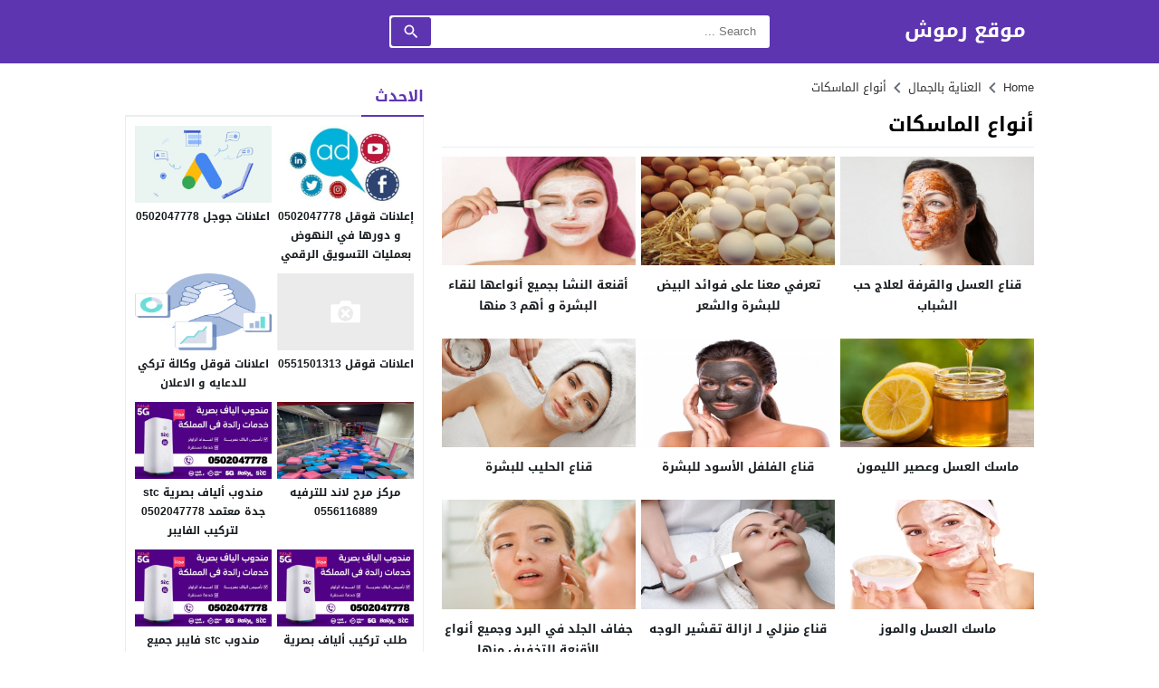

--- FILE ---
content_type: text/html; charset=UTF-8
request_url: https://rmooosh.net/%D8%A7%D9%84%D8%B9%D9%86%D8%A7%D9%8A%D8%A9-%D8%A8%D8%A7%D9%84%D8%AC%D9%85%D8%A7%D9%84/%D8%A3%D9%86%D9%88%D8%A7%D8%B9-%D8%A7%D9%84%D9%85%D8%A7%D8%B3%D9%83%D8%A7%D8%AA/
body_size: 54758
content:
<!DOCTYPE html>
<html dir="rtl" lang="ar" prefix="og: https://ogp.me/ns#" class="w986">
<head><meta charset="UTF-8"><script type="55674ca876260abfd049e49c-text/javascript">if(navigator.userAgent.match(/MSIE|Internet Explorer/i)||navigator.userAgent.match(/Trident\/7\..*?rv:11/i)){var href=document.location.href;if(!href.match(/[?&]nowprocket/)){if(href.indexOf("?")==-1){if(href.indexOf("#")==-1){document.location.href=href+"?nowprocket=1"}else{document.location.href=href.replace("#","?nowprocket=1#")}}else{if(href.indexOf("#")==-1){document.location.href=href+"&nowprocket=1"}else{document.location.href=href.replace("#","&nowprocket=1#")}}}}</script><script type="55674ca876260abfd049e49c-text/javascript">class RocketLazyLoadScripts{constructor(){this.triggerEvents=["keydown","mousedown","mousemove","touchmove","touchstart","touchend","wheel"],this.userEventHandler=this._triggerListener.bind(this),this.touchStartHandler=this._onTouchStart.bind(this),this.touchMoveHandler=this._onTouchMove.bind(this),this.touchEndHandler=this._onTouchEnd.bind(this),this.clickHandler=this._onClick.bind(this),this.interceptedClicks=[],window.addEventListener("pageshow",(e=>{this.persisted=e.persisted})),window.addEventListener("DOMContentLoaded",(()=>{this._preconnect3rdParties()})),this.delayedScripts={normal:[],async:[],defer:[]},this.allJQueries=[]}_addUserInteractionListener(e){document.hidden?e._triggerListener():(this.triggerEvents.forEach((t=>window.addEventListener(t,e.userEventHandler,{passive:!0}))),window.addEventListener("touchstart",e.touchStartHandler,{passive:!0}),window.addEventListener("mousedown",e.touchStartHandler),document.addEventListener("visibilitychange",e.userEventHandler))}_removeUserInteractionListener(){this.triggerEvents.forEach((e=>window.removeEventListener(e,this.userEventHandler,{passive:!0}))),document.removeEventListener("visibilitychange",this.userEventHandler)}_onTouchStart(e){"HTML"!==e.target.tagName&&(window.addEventListener("touchend",this.touchEndHandler),window.addEventListener("mouseup",this.touchEndHandler),window.addEventListener("touchmove",this.touchMoveHandler,{passive:!0}),window.addEventListener("mousemove",this.touchMoveHandler),e.target.addEventListener("click",this.clickHandler),this._renameDOMAttribute(e.target,"onclick","rocket-onclick"))}_onTouchMove(e){window.removeEventListener("touchend",this.touchEndHandler),window.removeEventListener("mouseup",this.touchEndHandler),window.removeEventListener("touchmove",this.touchMoveHandler,{passive:!0}),window.removeEventListener("mousemove",this.touchMoveHandler),e.target.removeEventListener("click",this.clickHandler),this._renameDOMAttribute(e.target,"rocket-onclick","onclick")}_onTouchEnd(e){window.removeEventListener("touchend",this.touchEndHandler),window.removeEventListener("mouseup",this.touchEndHandler),window.removeEventListener("touchmove",this.touchMoveHandler,{passive:!0}),window.removeEventListener("mousemove",this.touchMoveHandler)}_onClick(e){e.target.removeEventListener("click",this.clickHandler),this._renameDOMAttribute(e.target,"rocket-onclick","onclick"),this.interceptedClicks.push(e),e.preventDefault(),e.stopPropagation(),e.stopImmediatePropagation()}_replayClicks(){window.removeEventListener("touchstart",this.touchStartHandler,{passive:!0}),window.removeEventListener("mousedown",this.touchStartHandler),this.interceptedClicks.forEach((e=>{e.target.dispatchEvent(new MouseEvent("click",{view:e.view,bubbles:!0,cancelable:!0}))}))}_renameDOMAttribute(e,t,n){e.hasAttribute&&e.hasAttribute(t)&&(event.target.setAttribute(n,event.target.getAttribute(t)),event.target.removeAttribute(t))}_triggerListener(){this._removeUserInteractionListener(this),"loading"===document.readyState?document.addEventListener("DOMContentLoaded",this._loadEverythingNow.bind(this)):this._loadEverythingNow()}_preconnect3rdParties(){let e=[];document.querySelectorAll("script[type=rocketlazyloadscript]").forEach((t=>{if(t.hasAttribute("src")){const n=new URL(t.src).origin;n!==location.origin&&e.push({src:n,crossOrigin:t.crossOrigin||"module"===t.getAttribute("data-rocket-type")})}})),e=[...new Map(e.map((e=>[JSON.stringify(e),e]))).values()],this._batchInjectResourceHints(e,"preconnect")}async _loadEverythingNow(){this.lastBreath=Date.now(),this._delayEventListeners(),this._delayJQueryReady(this),this._handleDocumentWrite(),this._registerAllDelayedScripts(),this._preloadAllScripts(),await this._loadScriptsFromList(this.delayedScripts.normal),await this._loadScriptsFromList(this.delayedScripts.defer),await this._loadScriptsFromList(this.delayedScripts.async);try{await this._triggerDOMContentLoaded(),await this._triggerWindowLoad()}catch(e){}window.dispatchEvent(new Event("rocket-allScriptsLoaded")),this._replayClicks()}_registerAllDelayedScripts(){document.querySelectorAll("script[type=rocketlazyloadscript]").forEach((e=>{e.hasAttribute("src")?e.hasAttribute("async")&&!1!==e.async?this.delayedScripts.async.push(e):e.hasAttribute("defer")&&!1!==e.defer||"module"===e.getAttribute("data-rocket-type")?this.delayedScripts.defer.push(e):this.delayedScripts.normal.push(e):this.delayedScripts.normal.push(e)}))}async _transformScript(e){return await this._littleBreath(),new Promise((t=>{const n=document.createElement("script");[...e.attributes].forEach((e=>{let t=e.nodeName;"type"!==t&&("data-rocket-type"===t&&(t="type"),n.setAttribute(t,e.nodeValue))})),e.hasAttribute("src")?(n.addEventListener("load",t),n.addEventListener("error",t)):(n.text=e.text,t());try{e.parentNode.replaceChild(n,e)}catch(e){t()}}))}async _loadScriptsFromList(e){const t=e.shift();return t?(await this._transformScript(t),this._loadScriptsFromList(e)):Promise.resolve()}_preloadAllScripts(){this._batchInjectResourceHints([...this.delayedScripts.normal,...this.delayedScripts.defer,...this.delayedScripts.async],"preload")}_batchInjectResourceHints(e,t){var n=document.createDocumentFragment();e.forEach((e=>{if(e.src){const i=document.createElement("link");i.href=e.src,i.rel=t,"preconnect"!==t&&(i.as="script"),e.getAttribute&&"module"===e.getAttribute("data-rocket-type")&&(i.crossOrigin=!0),e.crossOrigin&&(i.crossOrigin=e.crossOrigin),n.appendChild(i)}})),document.head.appendChild(n)}_delayEventListeners(){let e={};function t(t,n){!function(t){function n(n){return e[t].eventsToRewrite.indexOf(n)>=0?"rocket-"+n:n}e[t]||(e[t]={originalFunctions:{add:t.addEventListener,remove:t.removeEventListener},eventsToRewrite:[]},t.addEventListener=function(){arguments[0]=n(arguments[0]),e[t].originalFunctions.add.apply(t,arguments)},t.removeEventListener=function(){arguments[0]=n(arguments[0]),e[t].originalFunctions.remove.apply(t,arguments)})}(t),e[t].eventsToRewrite.push(n)}function n(e,t){let n=e[t];Object.defineProperty(e,t,{get:()=>n||function(){},set(i){e["rocket"+t]=n=i}})}t(document,"DOMContentLoaded"),t(window,"DOMContentLoaded"),t(window,"load"),t(window,"pageshow"),t(document,"readystatechange"),n(document,"onreadystatechange"),n(window,"onload"),n(window,"onpageshow")}_delayJQueryReady(e){let t=window.jQuery;Object.defineProperty(window,"jQuery",{get:()=>t,set(n){if(n&&n.fn&&!e.allJQueries.includes(n)){n.fn.ready=n.fn.init.prototype.ready=function(t){e.domReadyFired?t.bind(document)(n):document.addEventListener("rocket-DOMContentLoaded",(()=>t.bind(document)(n)))};const t=n.fn.on;n.fn.on=n.fn.init.prototype.on=function(){if(this[0]===window){function e(e){return e.split(" ").map((e=>"load"===e||0===e.indexOf("load.")?"rocket-jquery-load":e)).join(" ")}"string"==typeof arguments[0]||arguments[0]instanceof String?arguments[0]=e(arguments[0]):"object"==typeof arguments[0]&&Object.keys(arguments[0]).forEach((t=>{delete Object.assign(arguments[0],{[e(t)]:arguments[0][t]})[t]}))}return t.apply(this,arguments),this},e.allJQueries.push(n)}t=n}})}async _triggerDOMContentLoaded(){this.domReadyFired=!0,await this._littleBreath(),document.dispatchEvent(new Event("rocket-DOMContentLoaded")),await this._littleBreath(),window.dispatchEvent(new Event("rocket-DOMContentLoaded")),await this._littleBreath(),document.dispatchEvent(new Event("rocket-readystatechange")),await this._littleBreath(),document.rocketonreadystatechange&&document.rocketonreadystatechange()}async _triggerWindowLoad(){await this._littleBreath(),window.dispatchEvent(new Event("rocket-load")),await this._littleBreath(),window.rocketonload&&window.rocketonload(),await this._littleBreath(),this.allJQueries.forEach((e=>e(window).trigger("rocket-jquery-load"))),await this._littleBreath();const e=new Event("rocket-pageshow");e.persisted=this.persisted,window.dispatchEvent(e),await this._littleBreath(),window.rocketonpageshow&&window.rocketonpageshow({persisted:this.persisted})}_handleDocumentWrite(){const e=new Map;document.write=document.writeln=function(t){const n=document.currentScript,i=document.createRange(),r=n.parentElement;let o=e.get(n);void 0===o&&(o=n.nextSibling,e.set(n,o));const s=document.createDocumentFragment();i.setStart(s,0),s.appendChild(i.createContextualFragment(t)),r.insertBefore(s,o)}}async _littleBreath(){Date.now()-this.lastBreath>45&&(await this._requestAnimFrame(),this.lastBreath=Date.now())}async _requestAnimFrame(){return document.hidden?new Promise((e=>setTimeout(e))):new Promise((e=>requestAnimationFrame(e)))}static run(){const e=new RocketLazyLoadScripts;e._addUserInteractionListener(e)}}RocketLazyLoadScripts.run();</script>

<meta name="viewport" content="width=device-width,initial-scale=1,shrink-to-fit=no"> 
<meta name="Content-Type" content="text/html; charset=utf-8"> 
<meta http-equiv="X-UA-Compatible" content="IE=edge"> 
<link type="image/x-icon" href="https://rmooosh.net/wp-content/uploads/2022/10/R_logo.svg_.png" rel="shortcut icon"> 
<link rel='preconnect' href='https://cdn.jsdelivr.net/' crossorigin='anonymous'>
<link rel='preconnect' href='https://fonts.gstatic.com/' crossorigin='anonymous'>
<link rel='preconnect' href='https://adservice.google.com/' crossorigin='anonymous'>
<link rel='preconnect' href='https://googleads.g.doubleclick.net/' crossorigin='anonymous'>
<link rel='preconnect' href='https://www.googletagservices.com/' crossorigin='anonymous'>
<link rel='preconnect' href='https://tpc.googlesyndication.com/' crossorigin='anonymous'>

<!-- تحسين محرك البحث بواسطة رانك ماث - https://rankmath.com/ -->
<title>أنواع الماسكات موقع رموش</title>
<meta name="description" content="موقع رموش يقدم في تصنيف أنواع الماسكات افضل واجود الانواع لبشرة صحية ومتجددة"/>
<meta name="robots" content="follow, index, max-snippet:-1, max-video-preview:-1, max-image-preview:large"/>
<link rel="canonical" href="https://rmooosh.net/%d8%a7%d9%84%d8%b9%d9%86%d8%a7%d9%8a%d8%a9-%d8%a8%d8%a7%d9%84%d8%ac%d9%85%d8%a7%d9%84/%d8%a3%d9%86%d9%88%d8%a7%d8%b9-%d8%a7%d9%84%d9%85%d8%a7%d8%b3%d9%83%d8%a7%d8%aa/">
<link rel="next" href="https://rmooosh.net/%d8%a7%d9%84%d8%b9%d9%86%d8%a7%d9%8a%d8%a9-%d8%a8%d8%a7%d9%84%d8%ac%d9%85%d8%a7%d9%84/%d8%a3%d9%86%d9%88%d8%a7%d8%b9-%d8%a7%d9%84%d9%85%d8%a7%d8%b3%d9%83%d8%a7%d8%aa/page/2/">
<meta property="og:locale" content="ar_AR">
<meta property="og:type" content="article">
<meta property="og:title" content="أنواع الماسكات موقع رموش">
<meta property="og:description" content="موقع رموش يقدم في تصنيف أنواع الماسكات افضل واجود الانواع لبشرة صحية ومتجددة">
<meta property="og:url" content="https://rmooosh.net/%d8%a7%d9%84%d8%b9%d9%86%d8%a7%d9%8a%d8%a9-%d8%a8%d8%a7%d9%84%d8%ac%d9%85%d8%a7%d9%84/%d8%a3%d9%86%d9%88%d8%a7%d8%b9-%d8%a7%d9%84%d9%85%d8%a7%d8%b3%d9%83%d8%a7%d8%aa/">
<meta property="og:site_name" content="موقع رموش">
<meta property="article:publisher" content="https://www.facebook.com/profile.php?id=100086319228870">
<meta name="twitter:card" content="summary_large_image">
<meta name="twitter:title" content="أنواع الماسكات موقع رموش">
<meta name="twitter:description" content="موقع رموش يقدم في تصنيف أنواع الماسكات افضل واجود الانواع لبشرة صحية ومتجددة">
<meta name="twitter:site" content="@qrmoooshq">
<meta name="twitter:label1" content="مقالات">
<meta name="twitter:data1" content="43">
<script type="application/ld+json" class="rank-math-schema">{"@context":"https://schema.org","@graph":[{"@type":"Person","@id":"https://rmooosh.net/#person","name":"\u0631\u0628\u0649 \u0627\u062d\u0645\u062f","sameAs":["https://www.facebook.com/profile.php?id=100086319228870","https://twitter.com/qrmoooshq"]},{"@type":"WebSite","@id":"https://rmooosh.net/#website","url":"https://rmooosh.net","name":"\u0645\u0648\u0642\u0639 \u0631\u0645\u0648\u0634","publisher":{"@id":"https://rmooosh.net/#person"},"inLanguage":"ar"},{"@type":"BreadcrumbList","@id":"https://rmooosh.net/%d8%a7%d9%84%d8%b9%d9%86%d8%a7%d9%8a%d8%a9-%d8%a8%d8%a7%d9%84%d8%ac%d9%85%d8%a7%d9%84/%d8%a3%d9%86%d9%88%d8%a7%d8%b9-%d8%a7%d9%84%d9%85%d8%a7%d8%b3%d9%83%d8%a7%d8%aa/#breadcrumb","itemListElement":[{"@type":"ListItem","position":"1","item":{"@id":"https://rmooosh.net","name":"Home"}},{"@type":"ListItem","position":"2","item":{"@id":"https://rmooosh.net/%d8%a7%d9%84%d8%b9%d9%86%d8%a7%d9%8a%d8%a9-%d8%a8%d8%a7%d9%84%d8%ac%d9%85%d8%a7%d9%84/%d8%a3%d9%86%d9%88%d8%a7%d8%b9-%d8%a7%d9%84%d9%85%d8%a7%d8%b3%d9%83%d8%a7%d8%aa/","name":"\u0623\u0646\u0648\u0627\u0639 \u0627\u0644\u0645\u0627\u0633\u0643\u0627\u062a"}}]},{"@type":"CollectionPage","@id":"https://rmooosh.net/%d8%a7%d9%84%d8%b9%d9%86%d8%a7%d9%8a%d8%a9-%d8%a8%d8%a7%d9%84%d8%ac%d9%85%d8%a7%d9%84/%d8%a3%d9%86%d9%88%d8%a7%d8%b9-%d8%a7%d9%84%d9%85%d8%a7%d8%b3%d9%83%d8%a7%d8%aa/#webpage","url":"https://rmooosh.net/%d8%a7%d9%84%d8%b9%d9%86%d8%a7%d9%8a%d8%a9-%d8%a8%d8%a7%d9%84%d8%ac%d9%85%d8%a7%d9%84/%d8%a3%d9%86%d9%88%d8%a7%d8%b9-%d8%a7%d9%84%d9%85%d8%a7%d8%b3%d9%83%d8%a7%d8%aa/","name":"\u0623\u0646\u0648\u0627\u0639 \u0627\u0644\u0645\u0627\u0633\u0643\u0627\u062a \u0645\u0648\u0642\u0639 \u0631\u0645\u0648\u0634","isPartOf":{"@id":"https://rmooosh.net/#website"},"inLanguage":"ar","breadcrumb":{"@id":"https://rmooosh.net/%d8%a7%d9%84%d8%b9%d9%86%d8%a7%d9%8a%d8%a9-%d8%a8%d8%a7%d9%84%d8%ac%d9%85%d8%a7%d9%84/%d8%a3%d9%86%d9%88%d8%a7%d8%b9-%d8%a7%d9%84%d9%85%d8%a7%d8%b3%d9%83%d8%a7%d8%aa/#breadcrumb"}}]}</script>
<!-- /إضافة تحسين محركات البحث لووردبريس Rank Math -->

<link rel="preload" as="font" href="https://cdn.jsdelivr.net/npm/mw-fonts@0.0.2/droidarabickufi/DroidKufi-Regular.woff2" type="font/woff2" crossorigin="anonymous">
<link rel="preload" as="font" href="https://cdn.jsdelivr.net/npm/mw-fonts@0.0.2/droidarabickufi/DroidKufi-Bold.woff2" type="font/woff2" crossorigin="anonymous">
	<style>
	@font-face {
	  font-family: 'Droid Arabic Kufi';
	  font-style: normal;
	  font-weight: 400;
	  font-display:swap;
	  src: url(https://cdn.jsdelivr.net/npm/mw-fonts@0.0.2/droidarabickufi/DroidKufi-Regular.eot);
	  src: url(https://cdn.jsdelivr.net/npm/mw-fonts@0.0.2/droidarabickufi/DroidKufi-Regular.eot?#iefix) format('embedded-opentype'),
		   url(https://cdn.jsdelivr.net/npm/mw-fonts@0.0.2/droidarabickufi/DroidKufi-Regular.woff2) format('woff2'),
		   url(https://cdn.jsdelivr.net/npm/mw-fonts@0.0.2/droidarabickufi/DroidKufi-Regular.woff) format('woff'),
		   url(https://cdn.jsdelivr.net/npm/mw-fonts@0.0.2/droidarabickufi/DroidKufi-Regular.ttf) format('truetype');
	}
	@font-face {
	  font-family: 'Droid Arabic Kufi';
	  font-style: normal;
	  font-weight: 700;
	  font-display:swap;
	  src: url(https://cdn.jsdelivr.net/npm/mw-fonts@0.0.2/droidarabickufi/DroidKufi-Bold.eot);
	  src: url(https://cdn.jsdelivr.net/npm/mw-fonts@0.0.2/droidarabickufi/DroidKufi-Bold.eot?#iefix) format('embedded-opentype'),
		   url(https://cdn.jsdelivr.net/npm/mw-fonts@0.0.2/droidarabickufi/DroidKufi-Bold.woff2) format('woff2'),
		   url(https://cdn.jsdelivr.net/npm/mw-fonts@0.0.2/droidarabickufi/DroidKufi-Bold.woff) format('woff'),
		   url(https://cdn.jsdelivr.net/npm/mw-fonts@0.0.2/droidarabickufi/DroidKufi-Bold.ttf) format('truetype');
	}
	</style>
			<!-- This site uses the Google Analytics by MonsterInsights plugin v9.11.1 - Using Analytics tracking - https://www.monsterinsights.com/ -->
		<!-- Note: MonsterInsights is not currently configured on this site. The site owner needs to authenticate with Google Analytics in the MonsterInsights settings panel. -->
					<!-- No tracking code set -->
				<!-- / Google Analytics by MonsterInsights -->
		<style id='wp-img-auto-sizes-contain-inline-css'>
img:is([sizes=auto i],[sizes^="auto," i]){contain-intrinsic-size:3000px 1500px}
/*# sourceURL=wp-img-auto-sizes-contain-inline-css */
</style>
<style id='classic-theme-styles-inline-css'>
/*! This file is auto-generated */
.wp-block-button__link{color:#fff;background-color:#32373c;border-radius:9999px;box-shadow:none;text-decoration:none;padding:calc(.667em + 2px) calc(1.333em + 2px);font-size:1.125em}.wp-block-file__button{background:#32373c;color:#fff;text-decoration:none}
/*# sourceURL=/wp-includes/css/classic-themes.min.css */
</style>
<style> 
/*
Theme Name: LightMag
Theme URI: https://store.mwordpress.net/item/lightmag-responsive-wordpress-news-magazine-theme/
Author URI: https://www.mwordpress.net
Description: Premium News/Magazine Wordpress theme by Mouad Achemli.
Author: Mouad Achemli
Version: 7.0.4
License: license purchased
License URI: https://store.mwordpress.net/license-details/
Tags:news,microformats,one-column,two-columns,three-columns,right-sidebar,left-sidebar,block-patterns,block-styles,custom-background,custom-colors,custom-logo,translation-ready,rtl-language-support,featured-images,footer-widgets,theme-options
Text Domain: lightmag
*/
main{display:block}h1{font-size:2em;margin:.67em 0}hr{box-sizing:content-box;height:0;overflow:visible;clear:both;margin:20px 0;border:0;border-top:1px solid #ddd;width:100%}abbr[title]{border-bottom:0;text-decoration:underline;text-decoration:underline dotted}b,strong{font-weight:bolder}code,kbd,samp{font-family:monospace,monospace;font-size:1em}small{font-size:80%}sub,sup{font-size:75%;line-height:0;position:relative;vertical-align:baseline}sub{bottom:-.25em}sup{top:-.5em}img{border-style:none}button,input,optgroup,select,textarea{font-family:inherit;font-size:100%;line-height:1.15;margin:0}button,input{overflow:visible}button,select{text-transform:none}button,[type="button"],[type="reset"],[type="submit"]{-webkit-appearance:button}button::-moz-focus-inner,[type="button"]::-moz-focus-inner,[type="reset"]::-moz-focus-inner,[type="submit"]::-moz-focus-inner{border-style:none;padding:0}button:-moz-focusring,[type="button"]:-moz-focusring,[type="reset"]:-moz-focusring,[type="submit"]:-moz-focusring{outline:1px dotted ButtonText}fieldset{padding:0;margin:0;border:0;min-width:0}legend{box-sizing:border-box;color:inherit;display:block;width:100%;max-width:100%;padding:0;white-space:normal;margin-bottom:20px;font-size:21px;line-height:inherit;color:#161B1E;border:0;border-bottom:1px solid #e5e5e5}progress{vertical-align:baseline}textarea{overflow:auto}[type="checkbox"],[type="radio"]{box-sizing:border-box;padding:0}[type="number"]::-webkit-inner-spin-button,[type="number"]::-webkit-outer-spin-button{height:auto}[type="search"]{-webkit-appearance:textfield;outline-offset:-2px}[type="search"]::-webkit-search-decoration{-webkit-appearance:none}::-webkit-file-upload-button{-webkit-appearance:button;font:inherit}details{display:block}summary{display:list-item}template{display:none}[hidden]{display:none}table{border-collapse:collapse;border-spacing:0;background-color:transparent}th{text-align:left}label{display:inline-block;max-width:100%;margin-bottom:5px;font-weight:700}input[type="search"]{-webkit-box-sizing:border-box;-moz-box-sizing:border-box;box-sizing:border-box}input[type="radio"],input[type="checkbox"]{margin:4px 0 0;line-height:normal}input[type="file"]{display:block}input[type="range"]{display:block;width:100%}select[multiple],select[size]{height:auto}input[type="file"]:focus,input[type="radio"]:focus,input[type="checkbox"]:focus{outline:thin dotted;outline:5px auto -webkit-focus-ring-color;outline-offset:-2px}output{display:block;padding-top:7px;font-size:14px;line-height:1.42857143;color:#555}.rtl th{text-align:right}.center-block{display:block;margin-left:auto;margin-right:auto}.pull-right{float:right!important}.pull-left{float:left!important}.hide{display:none!important}.show{display:block!important}.invisible{visibility:hidden}.text-hide{color:transparent;text-shadow:none;background-color:transparent;border:0}.hidden{display:none!important;visibility:hidden!important}.affix{position:fixed;-webkit-transform:translate3d(0,0,0);transform:translate3d(0,0,0)}.sr-only{position:absolute;width:1px;height:1px;margin:-1px;padding:0;overflow:hidden;clip:rect(0,0,0,0);border:0}.sr-only-focusable:active,.sr-only-focusable:focus{position:static;width:auto;height:auto;margin:0;overflow:visible;clip:auto}
/* 
 * Theme CSS 
 *
*/
html{-webkit-box-sizing:border-box;-moz-box-sizing:border-box;box-sizing:border-box;overflow-x:hidden}
*,*:before,*:after{-webkit-box-sizing:inherit;-moz-box-sizing:inherit;box-sizing:inherit}
*{border:0 none;margin:0;padding:0;outline:medium none}
body{margin:0!important;padding:0!important;}
a{text-decoration:none}
a:focus{outline:none}
a,div,svg {-webkit-tap-highlight-color:transparent}
figure{margin:0;padding:0}
p{word-break:break-word;word-wrap:break-word}
svg {vertical-align:middle}
#header,#footer{position:relative;padding:0}
#fb-root{display:none}
.meta-hidden{display:none}
.form-control{padding:10px 15px !important}
.mm-remove{
	-webkit-transform:translateX(-100%);
	-moz-transform: translateX(-100%);
	-ms-transform: translateX(-100%);
	-o-transform: translateX(-100%);
	transform: translateX(-100%);
}
.rtl .mm-remove{
	-webkit-transform:translateX(100%);
	-moz-transform: translateX(100%);
	-ms-transform: translateX(100%);
	-o-transform: translateX(100%);
	transform: translateX(100%);
}
/* 
 * Clearfix and Container
 *
*/
.row:before,
.row:after,
.row:after,
.container:before,
.container:after{content:'.';display:block;font-size:0;height:0;line-height:0;overflow:hidden;visibility:hidden;width:0}
.container:after{clear:both}
.clearfix:before,
.clearfix:after {display:table;content:" "}
.clearfix:after {clear:both}
.clear{clear:both;display:block;height:0;overflow:hidden;visibility:hidden;width:0}
/* 
 * Container
 *
*/
.container{
	padding-left:10px;
	padding-right:10px;
	margin:0 auto;
}
.container-white{
	background-color:#fff
}
.dark .container-white {
    background-color:#161B1E;
	color:#fff;
}

.container-trans .container-white{
	background-color:transparent
}
.container-trans.dark .container-white {
    background-color:transparent;
}

.w1170 .container{
	width:1190px
}
.w986 .container{
	width:1024px
}
@media only screen and (max-width:1219px){
	.container{
		width:1006px!important
	}
}
@media only screen and (max-width:986px) and (min-width:768px){
	.container{
		width:91%!important
	}
}
@media only screen and (max-width:767px) and (min-width:560px){
	.container{
		width:96%!important
	}
}
@media only screen and (max-width:559px){
	.container{
		width:100%!important;
	}
}

/*
 * Main Div
*/
#main{
	position:relative;
	z-index:0;
	width:100%;
	padding:15px 0 20px
}
.main-sub{
	position:relative;
	z-index:0;
	width:100%
}
.main-grid-css {
	display:flex;
	flex-direction:row;
	-webkit-box-orient:horizontal;
	-webkit-box-direction:normal;
	-webkit-flex-direction:row;
	-ms-flex-direction:row;
}
.w986 #main.main-grid-css,
.w986 .main-sub.main-grid-css{
	max-width:1004px
}
.main-block-css,
.single-full .main-grid-css,
.recent-full-width .main-grid-css,
.page-template-cse-fw  .main-grid-css,
.page-template-archive  .main-grid-css,
.page-template-full .main-grid-css,
.page-template-full-2  .main-grid-css,
.category-fullwidth .main-grid-css {
	display:block;
}
@media only screen and (max-width:986px){
	.main-grid-css,
	.main-block-css,
	.single-full .main-grid-css,
	.page-template-cse-fw  .main-grid-css,
	.page-template-archive  .main-grid-css,
	.page-template-full .main-grid-css,
	.page-template-full-2  .main-grid-css,
	.category-fullwidth .main-grid-css{
		display:block
	}
}
/*
 * Sidebar & Content
 *
*/
#content,
.sidebar {
	position:relative;
	z-index:0;
	vertical-align:top
}
#content {
	-webkit-box-ordinal-group: 2;
	-webkit-order: 1;
	-ms-flex-order: 1;
	order: 1;
	margin:0
}
.sidebar {
	-webkit-box-ordinal-group: 3;
	-webkit-order: 2;
	-ms-flex-order: 2;
	order: 2;
	margin:0 0 0 20px
}
.rtl #content {
	margin:0
}
.rtl .sidebar {
	margin:0 20px 0 0
}
@media only screen and (max-width:986px){
	#content,.sidebar {
		margin:0 0 10px;
		display:block
	}
	.rtl #content,.rtl .sidebar {
		margin:0 0 10px
	}
}
/*
 * Full-width Content
 *
*/
.recent-full-width #content,
.category-fullwidth #content,
.rtl.recent-full-width #content,
.rtl.category-fullwidth #content{
	width:100%!important;
	margin:0 0 10px
}
.w1170 .single-full #content,
.w1170 .page-template-cse-fw  #content,
.w1170 .page-template-archive  #content,
.w1170 .page-template-full  #content,
.w1170 .page-template-full-2  #content,
.w1170.rtl.single-full #content,
.w1170.rtl.page-template-cse-fw  #content,
.w1170.rtl.page-template-archive  #content,
.w1170.rtl.page-template-full  #content,
.w1170.rtl.page-template-full-2  #content{
	width:100%!important;
	margin:0 auto 10px
}
.w986 .single-full #content,
.w986 .page-template-cse-fw  #content,
.w986 .page-template-archive  #content,
.w986 .page-template-full  #content,
.w986 .page-template-full-2  #content,
.w986 .rtl.single-full #content,
.w986 .rtl.page-template-cse-fw  #content,
.w986 .rtl.page-template-archive  #content,
.w986 .rtl.page-template-full  #content,
.w986 .rtl.page-template-full-2  #content{
	width:100%!important;
	margin:0 auto 10px
}
/*
 * Content & Sidebar
 *
 * Width Sizes
 *
 *
*/
.w1170 #content{width:780px}
.w986  #content{width:654px}
.w1170 .sidebar{width:370px}
.w986 .sidebar{width:330px}
@media only screen and (max-width:1219px){
	#content{
		width:654px!important
	}
	.sidebar{
		width:330px!important
	}
}
@media only screen and (max-width:986px){
	#content{
		z-index:555
	}
}
@media only screen and (max-width:986px) and (min-width:768px){
	#content,
	.sidebar{
		width:100%!important
	}
}
@media only screen and (max-width:767px) and (min-width:560px){
	#content,
	.sidebar{
		width:100%!important
	}
}
@media only screen and (max-width:559px){
	#content,
	.sidebar{
		width:100%!important
	}
}
/* 
 * Time & Date
*/
span.time,
span.date{text-transform:capitalize}
/*
 * Skins Colors
 *
*/
.skin1-background{background-color:#5E35B1}
.skin1-border{border-bottom:2px solid #5E35B1!important}
.skin1-border-top{border-top:2px solid #5E35B1!important}
.skin1-color{color:#5E35B1!important}
.skin1-color svg{fill:#5E35B1!important}
.skin1-color a{color:#5E35B1!important}
.skin1-hover a:hover{color:#5E35B1!important}
	.dark .skin1-color{color:#9B7FD6!important}
	.dark .skin1-color svg{fill:#9B7FD6!important}
	.dark .skin1-color a{color:#9B7FD6!important}
	.dark .skin1-hover a:hover{color:#9B7FD6!important}
	
.skin2-background{background-color:#303F9F}
.skin2-border{border-bottom:2px solid #303F9F!important}
.skin2-border-top{border-top:2px solid #303F9F!important}
.skin2-color{color:#303F9F!important}
.skin2-color svg{fill:#303F9F!important}
.skin2-color a{color:#303F9F!important}
.skin2-hover a:hover{color:#303F9F!important}
	.dark .skin2-color{color:#6B7ED1!important}
	.dark .skin2-color svg{fill:#6B7ED1!important}
	.dark .skin2-color a{color:#6B7ED1!important}
	.dark .skin2-hover a:hover{color:#6B7ED1!important}
	
.skin3-background{background-color:#c6007e}
.skin3-border{border-bottom:2px solid #c6007e!important}
.skin3-border-top{border-top:2px solid #c6007e!important}
.skin3-color{color:#c6007e!important}
.skin3-color svg{fill:#c6007e!important}
.skin3-color a{color:#c6007e!important}
.skin3-hover a:hover{color:#c6007e!important}
	.dark .skin3-color{color:#FF00A0!important}
	.dark .skin3-color svg{fill:#FF00A0!important}
	.dark .skin3-color a{color:#FF00A0!important}
	.dark .skin3-hover a:hover{color:#FF00A0!important}
	
.skin4-background{background-color:#158482}
.skin4-border{border-bottom:2px solid #158482!important}
.skin4-border-top{border-top:2px solid #158482!important}
.skin4-color{color:#158482!important}
.skin4-color svg{fill:#158482!important}
.skin4-color a{color:#158482!important}
.skin4-hover a:hover{color:#158482!important}
	.dark .skin4-color{color:#199592!important}
	.dark .skin4-color svg{fill:#199592!important}
	.dark .skin4-color a{color:#199592!important}
	.dark .skin4-hover a:hover{color:#199592!important}
	
.skin5-background{background-color:#bf152c}
.skin5-border{border-bottom:2px solid #bf152c!important}
.skin5-border-top{border-top:2px solid #bf152c!important}
.skin5-color{color:#bf152c!important}
.skin5-color svg{fill:#bf152c!important}
.skin5-color a{color:#bf152c!important}
.skin5-hover a:hover{color:#bf152c!important}
	.dark .skin5-color{color:#EC5569!important}
	.dark .skin5-color svg{fill:#EC5569!important}
	.dark .skin5-color a{color:#EC5569!important}
	.dark .skin5-hover a:hover{color:#EC5569!important}
	
.skin6-background{background-color:#2962FF}
.skin6-border{border-bottom:2px solid #2962FF!important}
.skin6-border-top{border-top:2px solid #2962FF!important}
.skin6-color{color:#2962FF!important}
.skin6-color svg{fill:#2962FF!important}
.skin6-color a{color:#2962FF!important}
.skin6-hover a:hover{color:#2962FF!important}
	.dark .skin6-color{color:#6690FF!important}
	.dark .skin6-color svg{fill:#6690FF!important}
	.dark .skin6-color a{color:#6690FF!important}
	.dark .skin6-hover a:hover{color:#6690FF!important}
	
.skin7-background{background-color:#6D4C41}
.skin7-border{border-bottom:2px solid #6D4C41!important}
.skin7-border-top{border-top:2px solid #6D4C41!important}
.skin7-color{color:#6D4C41!important}
.skin7-color svg{fill:#6D4C41!important}
.skin7-color a{color:#6D4C41!important}
.skin7-hover a:hover{color:#6D4C41!important}
	.dark .skin7-color{color:#A6786D!important}
	.dark .skin7-color svg{fill:#A6786D!important}
	.dark .skin7-color a{color:#A6786D!important}
	.dark .skin7-hover a:hover{color:#A6786D!important}
/*
 * Ads Class
 *
 * Show and Hide by Screen width
 *
*/
.screen-ms{display:none!important;}
.screen-m{display:none!important}
.screen-s{display:none!important}
.screen-lo{display:none}
@media only screen and (max-width:986px) and (min-width:768px){
	.screen-ls{display:none!important}
	.screen-ms{display:inherit!important;white-space:normal}
	.screen-l{display:none!important}
	.screen-m{display:inherit!important;white-space:normal}
	.screen-s{display:none!important}
	.screen-lo{display:none}
}
@media only screen and (max-width:767px){
	.screen-lm{display:none!important}
	.screen-ls{display:inherit!important;white-space:normal}
	.screen-ms{display:inherit!important;white-space:normal}
	.screen-l{display:none!important}
	.screen-m{display:none!important}
	.screen-s{display:inherit!important;white-space:normal}
	.screen-lo{display:none}
}
/* 
 * background transparent
*/
.bg-trans{background-color:transparent;background-position:0 0;background-repeat:repeat;background-image:url([data-uri])}
.bg-trans-2{background:rgba(0, 0, 0, 0) -moz-linear-gradient(to bottom, rgba(0, 0, 0, 0) 0px, rgba(0, 0, 0, 0.99) 95%) repeat scroll 0 0;background:rgba(0, 0, 0, 0) -webkit-linear-gradient(to bottom, rgba(0, 0, 0, 0) 0px, rgba(0, 0, 0, 0.99) 95%) repeat scroll 0 0;background:rgba(0, 0, 0, 0) linear-gradient(to bottom, rgba(0, 0, 0, 0) 0px, rgba(0, 0, 0, 0.99) 95%) repeat scroll 0 0;filter:progid:DXImageTransform.Microsoft.gradient( startColorstr='#00000000', endColorstr='#a6000000',GradientType=0);}
/* 
 * Duration
*/
.duration{border-radius:3px;bottom:5px;color:#fff;display:table;font-size:small;height:14px;left:5px;padding:3px 6px;position:absolute;vertical-align:top;background-color:transparent;background-position:0 0;background-repeat:repeat;background-image:url([data-uri])}
/* 
 * Play Video Icon
*/
.play-vid{background-color:#333;border-radius:4px;box-shadow:0 0 30px rgba(0,0,0,0.6);cursor:pointer;display:block!important;height:30px;opacity:0.8;position:absolute;width:40px;z-index:1}
.play-vid:before{border-color:transparent transparent transparent #fff;border-style:solid;border-width:8px 0 8px 14px;content:"";cursor:pointer;position:absolute}
.play-vid,
.play-vid:before{left:50%;top:50%;transform:translate3d(-50%,-50%,0)}
/* 
 * Responsive Images
 *
*/
.img-responsive{display:block;height:auto;max-width:100%}
/* 
 * Center Elements
 *
*/
.block-div{line-height:0!important;margin-bottom:0px!important;padding:0!important;text-align:center!important;white-space:nowrap;width:100%}
.block-div:before{content:'';display:inline-block;height:auto;vertical-align:middle;margin-right:-0.35em;}
.centered{display:inline-block!important;line-height:0!important;margin:0!important;padding:0!important;vertical-align:middle}
/*
 * Responsive Google Map
 *
*/
.google-maps{position:relative;padding-bottom:75%;height:0;margin-bottom:5px;overflow:hidden}
.google-maps iframe{position:absolute;top:0;left:0;width:100%!important;height:100%!important}
/*
 * Responsive Video
 *
*/
.video{float:left;margin-bottom:15px;width:100%;margin:0 0 20px}
.rtl .video{float:right}
.vi-responsive{background-color:#f3f3f3;height:0;overflow:hidden;padding-bottom:56.25%;position:relative;width:100%}
.dark .vi-responsive{background-color:#272F34}
.vi-responsive iframe{height:100%!important;left:0;position:absolute;top:0;width:100%!important}
.vi-responsive .play{cursor:pointer;display:block!important;height:61px;opacity:0.8;position:absolute;width:87px;z-index:1}
.vi-responsive .play{left:50%;top:50%;transform:translate3d(-50%,-50%,0)}
.vi-responsive .play-icon {background-size:80px 80px;width:80px;height:80px;background-repeat:no-repeat}
.yt-light .img-responsive{object-fit:cover}
.vi-responsive .cover{-webkit-filter:brightness(75%);content:'';display:block;position:absolute;top:0;background-position:top;background-repeat:repeat-x;height:100%;padding-bottom:50px;width:100%;transition:all .2s cubic-bezier(0,0,0.2,1);background-position:center center;background-size:cover}
.vi-responsive .cover:hover{-webkit-filter:brightness(100%);cursor:pointer}
.vi-responsive .play:hover + .cover{-webkit-filter:brightness(100%)}
@media only screen and (max-width:400px) {
	.vi-responsive .play {width:67px;}
	.vi-responsive .play-icon {background-size:60px 60px;width:60px;height:60px;}
}
/*
 * Prevent auto adsense in some divs
 *
*/
.naa .google-auto-placed{display:none !important}
/*
 * Global
 *
 * Animation Loading
 *
*/
@-webkit-keyframes sk-scaleout{0%{-webkit-transform:scale(0)}100%{-webkit-transform:scale(1.0);opacity:0}}
@keyframes sk-scaleout{0%{-webkit-transform:scale(0);transform:scale(0)} 100% {-webkit-transform:scale(1.0);transform:scale(1.0);opacity:0}}
/*
 * Global
 *
 * Content
 *
*/
.content-width,
.content-width-full{width:100%;padding:0;margin:0 auto 15px;overflow:hidden}
/*
 * Archive : Title
*/
.archive-typography h1.title{font-size:22px;margin:15px 0 10px;padding:0 0 10px;border-bottom:1px solid #e9edf0}
.dark .archive-typography h1.title{border-color:#272F34}
/*
 * Archive : No Posts
*/
.empty-category {height:400px;text-align:center;padding:0;vertical-align:middle;display:inline-block;width:100%;position:relative}
.empty-category span{position:absolute;-ms-transform:translate3d(-50%,-50%,0);transform:translate3d(-50%,-50%,0);left:50%;top:50%;width:100%}
/*
 * Icons Svg
 *
*/
.svg-i{background-repeat:no-repeat}
.svg-gallery-i {background-image:url("data:image/svg+xml,%3Csvg xmlns='http://www.w3.org/2000/svg' viewBox='0 0 24 24' style='fill:%23fff'%3E%3Cpath d='M7,15L11.5,9L15,13.5L17.5,10.5L21,15M22,4H14L12,2H6A2,2 0 0,0 4,4V16A2,2 0 0,0 6,18H22A2,2 0 0,0 24,16V6A2,2 0 0,0 22,4M2,6H0V11H0V20A2,2 0 0,0 2,22H20V20H2V6Z'%3E%3C/path%3E%3C/svg%3E");}
.svg-gallery-s46 {background-size:46px 46px;width:46px;height:46px}
.svg-gallery-s36 {background-size:36px 36px;width:36px;height:36px}
.svg-video-i {background-image:url("data:image/svg+xml,%3Csvg xmlns='http://www.w3.org/2000/svg' style='fill:%23fff;' viewBox='0 0 512 512'%3E%3Cpath d='M256 0C114.833 0 0 114.844 0 256s114.833 256 256 256 256-114.844 256-256S397.167 0 256 0zm0 490.667C126.604 490.667 21.333 385.396 21.333 256S126.604 21.333 256 21.333 490.667 126.604 490.667 256 385.396 490.667 256 490.667z'/%3E%3Cpath d='M357.771 247.031l-149.333-96c-3.271-2.135-7.5-2.25-10.875-.396C194.125 152.51 192 156.094 192 160v192c0 3.906 2.125 7.49 5.563 9.365 1.583.865 3.354 1.302 5.104 1.302 2 0 4.021-.563 5.771-1.698l149.333-96c3.042-1.958 4.896-5.344 4.896-8.969s-1.854-7.01-4.896-8.969zm-144.438 85.427V179.542L332.271 256l-118.938 76.458z'/%3E%3C/svg%3E%0A");}
.svg-video-s36 {background-size:36px 36px;width:36px;height:36px}
.svg-video-s46 {background-size:46px 46px;width:46px;height:46px}
.svg-video-s60 {background-size:60px 60px;width:60px;height:60px}
.svg-facebook-i {background-image:url("data:image/svg+xml,%3Csvg xmlns='http://www.w3.org/2000/svg' viewBox='0 0 24 24' style='fill:%23fff'%3E%3Cpath d='M12 2.04C6.5 2.04 2 6.53 2 12.06C2 17.06 5.66 21.21 10.44 21.96V14.96H7.9V12.06H10.44V9.85C10.44 7.34 11.93 5.96 14.22 5.96C15.31 5.96 16.45 6.15 16.45 6.15V8.62H15.19C13.95 8.62 13.56 9.39 13.56 10.18V12.06H16.34L15.89 14.96H13.56V21.96A10 10 0 0 0 22 12.06C22 6.53 17.5 2.04 12 2.04Z'%3E%3C/path%3E%3C/svg%3E")}
.svg-twitter-i {background-image:url("data:image/svg+xml,%3Csvg xmlns='http://www.w3.org/2000/svg' viewBox='0 0 24 24' style='fill:%23fff'%3E%3Cpath d='M22.46,6C21.69,6.35 20.86,6.58 20,6.69C20.88,6.16 21.56,5.32 21.88,4.31C21.05,4.81 20.13,5.16 19.16,5.36C18.37,4.5 17.26,4 16,4C13.65,4 11.73,5.92 11.73,8.29C11.73,8.63 11.77,8.96 11.84,9.27C8.28,9.09 5.11,7.38 3,4.79C2.63,5.42 2.42,6.16 2.42,6.94C2.42,8.43 3.17,9.75 4.33,10.5C3.62,10.5 2.96,10.3 2.38,10C2.38,10 2.38,10 2.38,10.03C2.38,12.11 3.86,13.85 5.82,14.24C5.46,14.34 5.08,14.39 4.69,14.39C4.42,14.39 4.15,14.36 3.89,14.31C4.43,16 6,17.26 7.89,17.29C6.43,18.45 4.58,19.13 2.56,19.13C2.22,19.13 1.88,19.11 1.54,19.07C3.44,20.29 5.7,21 8.12,21C16,21 20.33,14.46 20.33,8.79C20.33,8.6 20.33,8.42 20.32,8.23C21.16,7.63 21.88,6.87 22.46,6Z'%3E%3C/path%3E%3C/svg%3E")}
.svg-youtube-i {background-image:url("data:image/svg+xml,%3Csvg xmlns='http://www.w3.org/2000/svg' viewBox='0 0 24 24' style='fill:%23fff'%3E%3Cpath d='M10,15L15.19,12L10,9V15M21.56,7.17C21.69,7.64 21.78,8.27 21.84,9.07C21.91,9.87 21.94,10.56 21.94,11.16L22,12C22,14.19 21.84,15.8 21.56,16.83C21.31,17.73 20.73,18.31 19.83,18.56C19.36,18.69 18.5,18.78 17.18,18.84C15.88,18.91 14.69,18.94 13.59,18.94L12,19C7.81,19 5.2,18.84 4.17,18.56C3.27,18.31 2.69,17.73 2.44,16.83C2.31,16.36 2.22,15.73 2.16,14.93C2.09,14.13 2.06,13.44 2.06,12.84L2,12C2,9.81 2.16,8.2 2.44,7.17C2.69,6.27 3.27,5.69 4.17,5.44C4.64,5.31 5.5,5.22 6.82,5.16C8.12,5.09 9.31,5.06 10.41,5.06L12,5C16.19,5 18.8,5.16 19.83,5.44C20.73,5.69 21.31,6.27 21.56,7.17Z'%3E%3C/path%3E%3C/svg%3E")}
.svg-instagram-i {background-image:url("data:image/svg+xml,%3Csvg xmlns='http://www.w3.org/2000/svg' viewBox='0 0 24 24' style='fill:%23fff'%3E%3Cpath d='M7.8,2H16.2C19.4,2 22,4.6 22,7.8V16.2A5.8,5.8 0 0,1 16.2,22H7.8C4.6,22 2,19.4 2,16.2V7.8A5.8,5.8 0 0,1 7.8,2M7.6,4A3.6,3.6 0 0,0 4,7.6V16.4C4,18.39 5.61,20 7.6,20H16.4A3.6,3.6 0 0,0 20,16.4V7.6C20,5.61 18.39,4 16.4,4H7.6M17.25,5.5A1.25,1.25 0 0,1 18.5,6.75A1.25,1.25 0 0,1 17.25,8A1.25,1.25 0 0,1 16,6.75A1.25,1.25 0 0,1 17.25,5.5M12,7A5,5 0 0,1 17,12A5,5 0 0,1 12,17A5,5 0 0,1 7,12A5,5 0 0,1 12,7M12,9A3,3 0 0,0 9,12A3,3 0 0,0 12,15A3,3 0 0,0 15,12A3,3 0 0,0 12,9Z'%3E%3C/path%3E%3C/svg%3E")}
.svg-reddit-i {background-image:url("data:image/svg+xml,%3Csvg xmlns='http://www.w3.org/2000/svg' viewBox='0 0 24 24' style='fill:%23fff'%3E%3Cpath d='M14.5 15.41C14.58 15.5 14.58 15.69 14.5 15.8C13.77 16.5 12.41 16.56 12 16.56C11.61 16.56 10.25 16.5 9.54 15.8C9.44 15.69 9.44 15.5 9.54 15.41C9.65 15.31 9.82 15.31 9.92 15.41C10.38 15.87 11.33 16 12 16C12.69 16 13.66 15.87 14.1 15.41C14.21 15.31 14.38 15.31 14.5 15.41M10.75 13.04C10.75 12.47 10.28 12 9.71 12C9.14 12 8.67 12.47 8.67 13.04C8.67 13.61 9.14 14.09 9.71 14.08C10.28 14.08 10.75 13.61 10.75 13.04M14.29 12C13.72 12 13.25 12.5 13.25 13.05S13.72 14.09 14.29 14.09C14.86 14.09 15.33 13.61 15.33 13.05C15.33 12.5 14.86 12 14.29 12M22 12C22 17.5 17.5 22 12 22S2 17.5 2 12C2 6.5 6.5 2 12 2S22 6.5 22 12M18.67 12C18.67 11.19 18 10.54 17.22 10.54C16.82 10.54 16.46 10.7 16.2 10.95C15.2 10.23 13.83 9.77 12.3 9.71L12.97 6.58L15.14 7.05C15.16 7.6 15.62 8.04 16.18 8.04C16.75 8.04 17.22 7.57 17.22 7C17.22 6.43 16.75 5.96 16.18 5.96C15.77 5.96 15.41 6.2 15.25 6.55L12.82 6.03C12.75 6 12.68 6.03 12.63 6.07C12.57 6.11 12.54 6.17 12.53 6.24L11.79 9.72C10.24 9.77 8.84 10.23 7.82 10.96C7.56 10.71 7.2 10.56 6.81 10.56C6 10.56 5.35 11.21 5.35 12C5.35 12.61 5.71 13.11 6.21 13.34C6.19 13.5 6.18 13.62 6.18 13.78C6.18 16 8.79 17.85 12 17.85C15.23 17.85 17.85 16.03 17.85 13.78C17.85 13.64 17.84 13.5 17.81 13.34C18.31 13.11 18.67 12.6 18.67 12Z'%3E%3C/path%3E%3C/svg%3E")}
.svg-pinterest-i {background-image:url("data:image/svg+xml,%3Csvg xmlns='http://www.w3.org/2000/svg' viewBox='0 0 24 24' style='fill:%23fff'%3E%3Cpath d='M9.04,21.54C10,21.83 10.97,22 12,22A10,10 0 0,0 22,12A10,10 0 0,0 12,2A10,10 0 0,0 2,12C2,16.25 4.67,19.9 8.44,21.34C8.35,20.56 8.26,19.27 8.44,18.38L9.59,13.44C9.59,13.44 9.3,12.86 9.3,11.94C9.3,10.56 10.16,9.53 11.14,9.53C12,9.53 12.4,10.16 12.4,10.97C12.4,11.83 11.83,13.06 11.54,14.24C11.37,15.22 12.06,16.08 13.06,16.08C14.84,16.08 16.22,14.18 16.22,11.5C16.22,9.1 14.5,7.46 12.03,7.46C9.21,7.46 7.55,9.56 7.55,11.77C7.55,12.63 7.83,13.5 8.29,14.07C8.38,14.13 8.38,14.21 8.35,14.36L8.06,15.45C8.06,15.62 7.95,15.68 7.78,15.56C6.5,15 5.76,13.18 5.76,11.71C5.76,8.55 8,5.68 12.32,5.68C15.76,5.68 18.44,8.15 18.44,11.43C18.44,14.87 16.31,17.63 13.26,17.63C12.29,17.63 11.34,17.11 11,16.5L10.33,18.87C10.1,19.73 9.47,20.88 9.04,21.57V21.54Z'%3E%3C/path%3E%3C/svg%3E")}
.svg-telegram-i {background-image:url("data:image/svg+xml,%3Csvg xmlns='http://www.w3.org/2000/svg' viewBox='0 0 24 24' style='fill:%23fff'%3E%3Cpath d='M9.78,18.65L10.06,14.42L17.74,7.5C18.08,7.19 17.67,7.04 17.22,7.31L7.74,13.3L3.64,12C2.76,11.75 2.75,11.14 3.84,10.7L19.81,4.54C20.54,4.21 21.24,4.72 20.96,5.84L18.24,18.65C18.05,19.56 17.5,19.78 16.74,19.36L12.6,16.3L10.61,18.23C10.38,18.46 10.19,18.65 9.78,18.65Z'%3E%3C/path%3E%3C/svg%3E")}
.svg-mobile-i {background-image:url("data:image/svg+xml,%3Csvg xmlns='http://www.w3.org/2000/svg' viewBox='0 0 24 24' style='fill:%23fff'%3E%3Cpath d='M17,19H7V5H17M17,1H7C5.89,1 5,1.89 5,3V21A2,2 0 0,0 7,23H17A2,2 0 0,0 19,21V3C19,1.89 18.1,1 17,1Z'%3E%3C/path%3E%3C/svg%3E")}
.svg-phone-i {background-image:url("data:image/svg+xml,%3Csvg xmlns='http://www.w3.org/2000/svg' viewBox='0 0 24 24' style='fill:%23fff'%3E%3Cpath d='M12,3C7.46,3 3.34,4.78 0.29,7.67C0.11,7.85 0,8.1 0,8.38C0,8.66 0.11,8.91 0.29,9.09L2.77,11.57C2.95,11.75 3.2,11.86 3.5,11.86C3.75,11.86 4,11.75 4.18,11.58C4.97,10.84 5.87,10.22 6.84,9.73C7.17,9.57 7.4,9.23 7.4,8.83V5.73C8.85,5.25 10.39,5 12,5C13.59,5 15.14,5.25 16.59,5.72V8.82C16.59,9.21 16.82,9.56 17.15,9.72C18.13,10.21 19,10.84 19.82,11.57C20,11.75 20.25,11.85 20.5,11.85C20.8,11.85 21.05,11.74 21.23,11.56L23.71,9.08C23.89,8.9 24,8.65 24,8.37C24,8.09 23.88,7.85 23.7,7.67C20.65,4.78 16.53,3 12,3M9,7V10C9,10 3,15 3,18V22H21V18C21,15 15,10 15,10V7H13V9H11V7H9M12,12A4,4 0 0,1 16,16A4,4 0 0,1 12,20A4,4 0 0,1 8,16A4,4 0 0,1 12,12M12,13.5A2.5,2.5 0 0,0 9.5,16A2.5,2.5 0 0,0 12,18.5A2.5,2.5 0 0,0 14.5,16A2.5,2.5 0 0,0 12,13.5Z'%3E%3C/path%3E%3C/svg%3E")}
.svg-email-i {background-image:url("data:image/svg+xml,%3Csvg xmlns='http://www.w3.org/2000/svg' viewBox='0 0 24 24' style='fill:%23fff'%3E%3Cpath d='M20,8L12,13L4,8V6L12,11L20,6M20,4H4C2.89,4 2,4.89 2,6V18A2,2 0 0,0 4,20H20A2,2 0 0,0 22,18V6C22,4.89 21.1,4 20,4Z'%3E%3C/path%3E%3C/svg%3E")}
.svg-print-i {background-image:url("data:image/svg+xml,%3Csvg xmlns='http://www.w3.org/2000/svg' viewBox='0 0 24 24' style='fill:%23fff'%3E%3Cpath d='M18,3H6V7H18M19,12A1,1 0 0,1 18,11A1,1 0 0,1 19,10A1,1 0 0,1 20,11A1,1 0 0,1 19,12M16,19H8V14H16M19,8H5A3,3 0 0,0 2,11V17H6V21H18V17H22V11A3,3 0 0,0 19,8Z'%3E%3C/path%3E%3C/svg%3E")}
.svg-reply-i {background-image:url("data:image/svg+xml,%3Csvg xmlns='http://www.w3.org/2000/svg' viewBox='0 0 24 24' style='fill:%23656c7a'%3E%3Cpath d='M10,9V5L3,12L10,19V14.9C15,14.9 18.5,16.5 21,20C20,15 17,10 10,9Z'%3E%3C/path%3E%3C/svg%3E")}
.svg-replyrtl-i {background-image:url("data:image/svg+xml,%3Csvg xmlns='http://www.w3.org/2000/svg' viewBox='0 0 24 24' style='fill:%23838C9D'%3E%3Cpath d='M21,12L14,5V9C7,10 4,15 3,20C5.5,16.5 9,14.9 14,14.9V19L21,12Z'%3E%3C/path%3E%3C/svg%3E")}
.svg-edit-i {background-image:url("data:image/svg+xml,%3Csvg xmlns='http://www.w3.org/2000/svg' viewBox='0 0 24 24' style='fill:%23838C9D'%3E%3Cpath d='M4 2H20C21.11 2 22 2.9 22 4V16C22 17.11 21.11 18 20 18H16L12 22L8 18H4C2.9 18 2 17.11 2 16V4C2 2.9 2.9 2 4 2M4 4V16H8.83L12 19.17L15.17 16H20V4H4M15.84 8.2L14.83 9.21L12.76 7.18L13.77 6.16C13.97 5.95 14.31 5.94 14.55 6.16L15.84 7.41C16.05 7.62 16.06 7.96 15.84 8.2M8 11.91L12.17 7.72L14.24 9.8L10.08 14H8V11.91Z'%3E%3C/path%3E%3C/svg%3E")}
.svg-rss-i {background-image:url("data:image/svg+xml,%3Csvg xmlns='http://www.w3.org/2000/svg' viewBox='0 0 24 24' style='fill:%23fff'%3E%3Cpath d='M5,3H19A2,2 0 0,1 21,5V19A2,2 0 0,1 19,21H5A2,2 0 0,1 3,19V5A2,2 0 0,1 5,3M7.5,15A1.5,1.5 0 0,0 6,16.5A1.5,1.5 0 0,0 7.5,18A1.5,1.5 0 0,0 9,16.5A1.5,1.5 0 0,0 7.5,15M6,10V12A6,6 0 0,1 12,18H14A8,8 0 0,0 6,10M6,6V8A10,10 0 0,1 16,18H18A12,12 0 0,0 6,6Z'%3E%3C/path%3E%3C/svg%3E")}
.svg-linkedin-i {background-image:url("data:image/svg+xml,%3Csvg xmlns='http://www.w3.org/2000/svg' viewBox='0 0 24 24' style='fill:%23fff'%3E%3Cpath d='M19 3A2 2 0 0 1 21 5V19A2 2 0 0 1 19 21H5A2 2 0 0 1 3 19V5A2 2 0 0 1 5 3H19M18.5 18.5V13.2A3.26 3.26 0 0 0 15.24 9.94C14.39 9.94 13.4 10.46 12.92 11.24V10.13H10.13V18.5H12.92V13.57C12.92 12.8 13.54 12.17 14.31 12.17A1.4 1.4 0 0 1 15.71 13.57V18.5H18.5M6.88 8.56A1.68 1.68 0 0 0 8.56 6.88C8.56 5.95 7.81 5.19 6.88 5.19A1.69 1.69 0 0 0 5.19 6.88C5.19 7.81 5.95 8.56 6.88 8.56M8.27 18.5V10.13H5.5V18.5H8.27Z'%3E%3C/path%3E%3C/svg%3E")}
.svg-tumblr-i {background-image:url("data:image/svg+xml,%3Csvg xmlns='http://www.w3.org/2000/svg' viewBox='0 0 24 24' style='fill:%23fff'%3E%3Cpath d='m19 22.594-1.175-3.425c-.458.214-1.327.399-1.968.419h-.091c-1.863 0-2.228-1.37-2.244-2.371v-7.47h4.901v-3.633h-4.883v-6.114h-3.575c-.059 0-.162.051-.176.179-.202 1.873-1.098 5.156-4.789 6.469v3.099h2.456v7.842c0 2.655 1.97 6.411 7.148 6.411l-.011-.002h.181c1.786-.03 3.783-.768 4.226-1.404z'%3E%3C/path%3E%3C/svg%3E")}
.svg-apple-i {background-image:url("data:image/svg+xml,%3Csvg xmlns='http://www.w3.org/2000/svg' viewBox='0 0 24 24' style='fill:%23fff'%3E%3Cpath d='M18.71,19.5C17.88,20.74 17,21.95 15.66,21.97C14.32,22 13.89,21.18 12.37,21.18C10.84,21.18 10.37,21.95 9.1,22C7.79,22.05 6.8,20.68 5.96,19.47C4.25,17 2.94,12.45 4.7,9.39C5.57,7.87 7.13,6.91 8.82,6.88C10.1,6.86 11.32,7.75 12.11,7.75C12.89,7.75 14.37,6.68 15.92,6.84C16.57,6.87 18.39,7.1 19.56,8.82C19.47,8.88 17.39,10.1 17.41,12.63C17.44,15.65 20.06,16.66 20.09,16.67C20.06,16.74 19.67,18.11 18.71,19.5M13,3.5C13.73,2.67 14.94,2.04 15.94,2C16.07,3.17 15.6,4.35 14.9,5.19C14.21,6.04 13.07,6.7 11.95,6.61C11.8,5.46 12.36,4.26 13,3.5Z'%3E%3C/path%3E%3C/svg%3E")}
.svg-android-i {background-image:url("data:image/svg+xml,%3Csvg xmlns='http://www.w3.org/2000/svg' viewBox='0 0 24 24' style='fill:%23fff'%3E%3Cpath d='M15,9A1,1 0 0,1 14,8A1,1 0 0,1 15,7A1,1 0 0,1 16,8A1,1 0 0,1 15,9M9,9A1,1 0 0,1 8,8A1,1 0 0,1 9,7A1,1 0 0,1 10,8A1,1 0 0,1 9,9M16.12,4.37L18.22,2.27L17.4,1.44L15.09,3.75C14.16,3.28 13.11,3 12,3C10.88,3 9.84,3.28 8.91,3.75L6.6,1.44L5.78,2.27L7.88,4.37C6.14,5.64 5,7.68 5,10V11H19V10C19,7.68 17.86,5.64 16.12,4.37M5,16C5,19.86 8.13,23 12,23A7,7 0 0,0 19,16V12H5V16Z'%3E%3C/path%3E%3C/svg%3E")}
.svg-whatsapp-i {background-image:url("data:image/svg+xml,%3Csvg xmlns='http://www.w3.org/2000/svg' viewBox='0 0 24 24' style='fill:%23fff'%3E%3Cpath d='M16.75,13.96C17,14.09 17.16,14.16 17.21,14.26C17.27,14.37 17.25,14.87 17,15.44C16.8,16 15.76,16.54 15.3,16.56C14.84,16.58 14.83,16.92 12.34,15.83C9.85,14.74 8.35,12.08 8.23,11.91C8.11,11.74 7.27,10.53 7.31,9.3C7.36,8.08 8,7.5 8.26,7.26C8.5,7 8.77,6.97 8.94,7H9.41C9.56,7 9.77,6.94 9.96,7.45L10.65,9.32C10.71,9.45 10.75,9.6 10.66,9.76L10.39,10.17L10,10.59C9.88,10.71 9.74,10.84 9.88,11.09C10,11.35 10.5,12.18 11.2,12.87C12.11,13.75 12.91,14.04 13.15,14.17C13.39,14.31 13.54,14.29 13.69,14.13L14.5,13.19C14.69,12.94 14.85,13 15.08,13.08L16.75,13.96M12,2A10,10 0 0,1 22,12A10,10 0 0,1 12,22C10.03,22 8.2,21.43 6.65,20.45L2,22L3.55,17.35C2.57,15.8 2,13.97 2,12A10,10 0 0,1 12,2M12,4A8,8 0 0,0 4,12C4,13.72 4.54,15.31 5.46,16.61L4.5,19.5L7.39,18.54C8.69,19.46 10.28,20 12,20A8,8 0 0,0 20,12A8,8 0 0,0 12,4Z'%3E%3C/path%3E%3C/svg%3E")}

/*
 * Image Aspect Ratio 16:9
 *
*/
.aspecratio16x9{height:0;overflow:hidden;padding-bottom:56.25%;position:relative;width:100%}
.aspecratio16x9 img{height:100%;left:0;position:absolute;top:0;width:100%}
/* 
 * Dark Mode
*/
.mode-light {display:none}
.dark .mode-light {display:inline-block}
.dark .mode-dark {display:none}
.mode-toggle{cursor:pointer;display:block;background-color:transparent}
.mode-toggle-wr{padding:12px 0.5em 10px!important}
.mode-toggle-nr{padding:12px 1em 10px!important}
.mode-toggle svg{width:26px;height:26px;fill:#fff}

.mega-category2 .mode-toggle svg,
.menu-category2 .mode-toggle svg{fill:#161B1E}
.dark .mega-category2 .mode-toggle svg,
.dark .menu-category2 .mode-toggle svg{fill:#fff}
/* 
 * Alert link Dark Mode
*/
.dark .alert-success a,
.dark .alert-danger a,
.dark .alert-info a {color:#fff !important}
.dark .alert-warning a{color:#161B1E!important}
/*
 * Breadcrumbs
*/
.breadcrumbs{width:100%;display:block;color:#333}
.breadcrumbs a{color:#333}
.breadcrumbs li{list-style:none;display:inline-block;vertical-align:middle}
.breadcrumbs svg{width:24px;height:24px;fill:#656c7a}
.breadcrumbs .separator{margin:0}
.breadcrumbs{margin:0 0 5px}
.dark .breadcrumbs{color:#ddd}
.dark .breadcrumbs a{color:#ddd}
.dark .breadcrumbs svg{fill:#bdc1c6}
/*
 * Author Bio
*/
.author-bio{border:1px solid #e9edf0;float:left;margin:0 0 15px;position:relative;width:100%;border-radius:3px;}
.dark .author-bio {border-color:#272F34}
.author-bio .author-img{float:left;margin-right:10px;width:80px;padding:10px}
.author-bio .author-img img{border-radius:50%}
.author-bio .title{float:none!important;margin-top:10px!important;text-transform:capitalize;width:auto!important}
.author-bio p{display:table;margin:10px!important}
.author-bio ul.author-links{list-style:none;margin-bottom:5px!important;position:absolute;right:8px;top:8px}
.author-bio ul.author-links li{border-radius:50px;float:left;line-height:26px;width:26px;height:26px;padding:3px}
.author-bio ul.author-links li .svg-bio {background-repeat:no-repeat;background-position:center;background-size:20px 20px;width:20px;height:20px}
.author-bio ul.author-links li a{color:#fff}
.author-bio ul.author-links li.facebook,
.author-bio ul.author-links li.twitter{background-color:#B4BFC6}
.dark .author-bio ul.author-links li.facebook,
.dark .author-bio ul.author-links li.twitter{background-color:#272F34}
.author-bio ul.author-links li.facebook:hover{background-color:#4267b2}
.author-bio ul.author-links li.twitter:hover{background-color:#00abf1}
.rtl .author-bio{float:right}
.rtl .author-bio .author-img{float:right;margin-left:10px;margin-right:0}
.rtl .author-bio ul.author-links{left:8px;right:auto}
.rtl .author-bio ul.author-links li{float:right;margin:0 5px 0 0}
@media only screen and (max-width:767px) and (min-width:560px){
	.author-bio p{margin:10px 0 10px 83px;overflow:hidden;width:78%!important}
	.rtl .author-bio p{margin:10px 83px 10px 0}
}
@media only screen and (max-width:559px){
	.author-bio .author-img{width:70px!important;margin-right:5px}
	.author-bio .author-img img{width:50px!important;height:50px!important}
	.rtl .author-bio .author-img{margin-left:5px;margin-right:0}
}
/* 
 * Media Element Player styles 
 *
*/
.wp-video{position:relative;margin-bottom:15px}
.mejs-inner {display:block;overflow:hidden}
.mejs-container,
.mejs-controls,
.mejs-embed,
.mejs-embed body{background-color:#efefef!important;margin-bottom:0!important}
.mejs-duration-container span,
.mejs-duration-container{margin:auto!important}
.mejs-time{color:#888!important}
.mejs-play > button{background-position:0 2px}
.mejs-controls .mejs-horizontal-volume-slider .mejs-horizontal-volume-total,
.mejs-controls .mejs-time-rail .mejs-time-total{background-color:#fff!important}
.mejs-time-buffering,
.mejs-time-current,
.mejs-time-float,
.mejs-time-float-corner,
.mejs-time-float-current,.mejs-time-hovered,
.mejs-time-loaded,
.mejs-time-marker,
.mejs-time-total,
.mejs-horizontal-volume-total,
.mejs-time-handle-content{height:3px}
.mejs-time-handle-content{top:-6px}
.mejs-time-total{margin-top:8px}
.mejs-horizontal-volume-total{top:19px}
.wp-playlist-light{border:1px solid #ddd !important;box-shadow:0 2px 5px -1px #e2e2e2 !important}
.wp-playlist-light .wp-playlist-caption,
.wp-playlist-light .wp-playlist-item-length{color:#787878!important}
.wp-playlist-light .wp-playlist-current-item .wp-playlist-item-title{font-size:16px}
.wp-playlist-light .wp-playlist-item-album{font-style:normal}
.wp-playlist-light .wp-playlist-item-artist{text-transform:none;opacity:.8}
.wp-playlist-light .wp-playlist-item{padding:0 0 5px;margin-bottom:5px !important;border-bottom-color:#efefef!important}
.wp-playlist-light .wp-playlist-item:last-child{padding-bottom:0}
.wp-playlist-light .wp-playlist-playing{font-weight:400}
.wp-playlist-light .wp-playlist-item-length{top:0px}
.wp-audio-shortcode{margin:0 0 15px;width:100%;display:inline-block}
.wp-playlist-light video {background-color:#fff;}
.wp-video,video.wp-video-shortcode,.mejs-container,.mejs-overlay.load{width:100%!important;height:100%!important}
.mejs-container {padding-top:56.25%}
.wp-video,video.wp-video-shortcode{max-width:100%!important}
video.wp-video-shortcode{position:relative}
.mejs-mediaelement{position:absolute;top:0;right:0;bottom:0;left:0}
.mejs-controls{display:none}
.mejs-overlay-play{top:0;right:0;bottom:0;left:0;width:auto!important;height:auto!important}
.mejs-currenttime,.mejs-duration{color:#c0c0c0}
/*
 * Global
 *
 * Load More Posts
 *
*/
.centered-margin{margin:20px 0!important;position:relative}
.wrap-load{width:100%;display:inline-block;margin:15px auto;}
.post-load{margin:0 auto;text-align:center;width:100%;}
.post-load a{color:#fff;border-radius:3px;cursor:pointer;padding:15px;text-transform:capitalize;display:inline-block;width:200px;}
.post-load a:hover{color:#fff}
/*
 * Loader Ellips
 *
*/
.page-load-status {display:none;padding:10px 20px;text-align: center;color:#9199A3;}
.loader-ellips{font-size:20px;position:relative;width:4em;height:1em;margin:10px auto}
.loader-ellips__dot{display:block;width:1em;height:1em;border-radius:.5em;background:#9199A3;position:absolute;animation-duration:.5s;animation-timing-function:ease;animation-iteration-count:infinite}
.loader-ellips__dot:nth-child(1),.loader-ellips__dot:nth-child(2){left:0}
.loader-ellips__dot:nth-child(3){left:1.5em}
.loader-ellips__dot:nth-child(4){left:3em}
@keyframes reveal {
from{transform:scale(0.001)}
to{transform:scale(1)}
}
@keyframes slide {
to{transform:translateX(1.5em)}
}
.loader-ellips__dot:nth-child(1){animation-name:reveal}
.loader-ellips__dot:nth-child(2),.loader-ellips__dot:nth-child(3){animation-name:slide}
.loader-ellips__dot:nth-child(4){animation-name:reveal;animation-direction:reverse}
/*
 * Global
 *
 * Page Navigation
*/
.pagination-links{display:table;margin:0 0 15px!important;width:100%}
.pagination-links a{display:table-cell;width:50%;vertical-align:middle;font-weight:700}
.pagination-text{display:inline-block;margin:0 0 15px!important;width:100%}
.pagination-text span{position:relative;padding:0 20px;color:#ccc}
.pagination{float:left;margin:30px 0 30px!important;width:100%}
.pagination .pages,
.pagination .extend{float:left;padding:10px 13px;color:#5d6769}
.pagination a,
.pagination a.first,
.pagination span.current{background-color:#fff;border:2px solid #eee;color:#5d6769;float:left;margin-bottom:5px;margin-right:5px;padding:8px 16px;width:auto!important}
.rtl .pagination,
.rtl .pagination .pages,
.rtl .pagination .extend{float:right}
.rtl .pagination a,
.rtl .pagination a.first,
.rtl .pagination span.current{float:right;margin-left:5px;margin-right:0}
.dark .pagination-text span{color:#ccc}
.dark .pagination .pages,
.dark .pagination .extend{color:#ccc}
.dark .pagination a,
.dark .pagination a.first,
.dark .pagination span.current{background-color:#272F34;border:2px solid #384046;color:#fff}
/*
 * Partial Content Read More button
 *
*/
.infinitereadmore{border-radius:3px;width:200px;color:#fff;font-size:1em;line-height:45px;height:45px;display:block;vertical-align:middle;margin:0 auto;clear:both;cursor:pointer;margin:0 auto 3px}
.infinitereadmore:hover{color:#fff}
/*
 * Prev & Next Page Button icon
 *
*/
@media only screen and (max-width:986px) and (min-width:768px){
	.pagination .pages,
	.pagination .extend{display:none}
}
@media only screen and (max-width:767px) and (min-width:560px){
	.pagination .pages,
	.pagination .extend{padding:5px 5px}
	.pagination a,
	.pagination a.first,
	.pagination span.current{padding:5px 10px}
	.pagination .pages,
	.pagination .extend{display:none}
}
@media only screen and (max-width:559px){
	.pagination .pages,
	.pagination .extend{padding:5px 5px}
	.pagination a,
	.pagination a.first,
	.pagination span.current{padding:5px 10px}
	.pagination .pages,
	.pagination .extend{display:none}
	.centered-margin{width:100%}
	.centered-margin a{width:100%;margin:0 0 10px;float:left}
	.rtl .centered-margin a{float:right}
	.pagination-links a{display:inline-block;width:100%;text-align:center;margin:0 0 15px;}
}

.btn {text-decoration:none!important;}
.btn-success svg,
.btn-info svg,
.btn-danger svg,
.btn-warning svg,
.btn-primary svg {width:24px;height:24px;vertical-align:middle;fill:#fff}
.btn-color{display:inline-block;line-height:1.42857}
/*
 * Header
 *
*/
.header-sticky{position:-webkit-sticky!important;position:sticky!important;top:0;z-index:99999999}
.header-blog{z-index:9999;width:100%;position:relative}
.header-blog .header-blog-wrap{width:100%;position:relative;margin:0 auto;padding:0}
.w1170 .header-blog .header-blog-wrap{max-width:1170px}
.w986 .header-blog .header-blog-wrap{max-width:986px}
.header-blog .header-blog-flex{width:100%;height:70px;position:relative}
.header-brand,
.header-text{overflow:hidden}
.header-brand {height:45px}
.header-brand a{display:block;height:auto}
.header-brand img{display:block;max-width:150px;height:auto}
.header-blog a{color:#fff;text-decoration:none}
.header-blog a.header-text{vertical-align:middle;display:inline-block;}
.header-blog a.header-text,
.header-blog a:hover.header-text{color:#fff}
.mobile-menu-toggle{border:0;cursor:pointer;background:none;font-size:24px;z-index:9999;position:relative}
.mobile-menu-toggle svg{fill:#fff;width:29px;height:29px}
.wiki-header {background-color:#fff;}
.wiki-header a.header-text{color:#222 !important}
.dark .wiki-header {background-color:#191f22;}
.dark .wiki-header a.header-text{color:#fff !important}
.wiki-header .mobile-menu-toggle svg{fill:#222;}
.dark .wiki-header .mobile-menu-toggle svg{fill:#fff}
.nav-logo{float:left}
.btn-nav-menu{float:left;width:48px;display:none}
.nav-desktop{float:right;line-height:50px}
.btn-nav-dark{float:right;width:48px;margin:0 0 0 5px}
.btn-nav-search{float:right;width:58px}
.rtl .nav-logo,
.rtl .btn-nav-menu{float:right}
.rtl .nav-desktop,
.rtl .btn-nav-dark,
.rtl .btn-nav-search{float:left}
.rtl .btn-nav-dark{margin:0 5px 0 0}
.nav-logo,
.btn-nav-menu,
.btn-nav-dark,
.btn-nav-search{position:relative;top:50%;-webkit-transform:translateY(-50%);-ms-transform:translateY(-50%);transform:translateY(-50%)}
.bsd{display:block}
.bsm{display:none}
.wiki-head-search{display:none;position:absolute;left:50%;top:50%;-webkit-transform:translate(-50%, -50%);-ms-transform:translate(-50%, -50%);transform:translate(-50%, -50%);}
.page .wiki-head-search,
.archive .wiki-head-search,
.single .wiki-head-search{display:block;}
.wiki-head-search form{display:table;width:420px;position:relative;margin:0 auto}
.wiki-head-search input,
.wiki-head-search button{display:table-cell;vertical-align:middle;overflow:hidden}
.wiki-head-search input{text-indent:10px;width:100%;padding:0 5px;border-radius:3px;background-color:#fff;height:36px;line-height:36px}
.wiki-head-search button{padding:6px 12px;border-radius:3px;cursor:pointer;position:absolute;right:2px;top:2px}
.wiki-head-search button svg{width:20px;height:20px;fill:#fff;}
.rtl .wiki-head-search button{right:auto;left:2px}
@media only screen and (max-width:986px) {
	.wiki-head-search{display:none!important}
}
@media only screen and ( max-width: 1219px ){
	.w1170 .header-blog .header-blog-wrap,
	.w986 .header-blog .header-blog-wrap{max-width:986px}
}
@media only screen and (max-width:986px) {
	
	.bsd{display:none}
	.bsm{display:block}
	.nav-desktop{display:none}
	.btn-nav-menu {display:block;}
	.header-blog .header-blog-wrap{width:90%}
}
@media only screen and (max-width:767px) {
	.header-blog .header-blog-wrap{width:94%}
}
@media only screen and (max-width:560px) {
	.header-blog .header-blog-wrap{width:98%}
}
.header-brand-center img{margin:0 auto}
.header-brand-center{display:block;height:auto}
/*
 * Header : Menu
 *
*/
.menu-blog{width:100%;float:left}
.menu-blog ul{width:auto!important;position:absolute;min-width:12em;top:100%;left:0;z-index:99}
.menu-blog > li{float:left}
.menu-blog li{position:relative}
.menu-blog li li{width:100%;white-space:nowrap!important}
.menu-blog li li{line-height:1.5}
.menu-blog a{padding:10px .9em;text-decoration:none;display:block;position:relative}
.menu-blog li li a{padding:10px 1em}
.menu-blog li li li a{padding:10px 1em}
.menu-blog,
.menu-blog *{margin:0;padding:0;list-style:none}
.menu-blog li:hover > ul,
.menu-blog li.sfHover > ul{display:none}
.menu-blog ul ul{top:0;left:100%}
.sf-arrows .sf-with-ul{padding-right:1.5em}
.sf-arrows .sf-with-ul:after{position:absolute}
.sf-arrows .sf-with-ul:after{content:'';top:50%;right:.5em;margin-top:-1px;height:0;width:0;border:5px solid transparent;border-top-color:#f8f8f8;border-top-color:rgba(255,255,255,.5)}
.sf-arrows > li > .sf-with-ul:focus:after,
.sf-arrows > li:hover > .sf-with-ul:after,
.sf-arrows > .sfHover > .sf-with-ul:after{border-top-color:black}
.sf-arrows ul .sf-with-ul:after{margin-top:-5px;margin-left:-3px;border-top-color:transparent;border-left-color:black}
.sf-arrows ul li > .sf-with-ul:focus:after,
.sf-arrows ul li:hover > .sf-with-ul:after,
.sf-arrows ul .sfHover > .sf-with-ul:after{border-left-color:black}
.sub-menu{display:none;box-shadow:0 2px 5px -3px #ccc}
.rtl .menu-blog > li{float:right}
.rtl .menu-blog,
.rtl .menu-blog > li,
.rtl .menu-blog ul{left:auto;right:0}
.rtl .menu-blog ul ul{left:auto;right:100%}
.rtl .sf-arrows .sf-with-ul{padding-right:0.8em;padding-left:2.5em}
.rtl .sf-arrows .sf-with-ul:after{right:auto;left:1em}
.rtl .sf-arrows ul .sf-with-ul:after{margin-left:auto;margin-right:-3px;border-right-color:black;border-left-color:transparent}
.rtl .sf-arrows ul li > .sf-with-ul:focus:after,
.rtl .sf-arrows ul li:hover > .sf-with-ul:after,
.rtl .sf-arrows ul .sfHover > .sf-with-ul:after{border-right-color:black;border-left-color:transparent}
.dark .sub-menu{box-shadow:0 2px 5px -3px #272F34}
.dark .sf-arrows > li > .sf-with-ul:focus:after,
.dark .sf-arrows > li:hover > .sf-with-ul:after,
.dark .sf-arrows > .sfHover > .sf-with-ul:after{border-top-color:#fff}
.dark .sf-arrows ul .sf-with-ul:after,
.dark .sf-arrows ul li > .sf-with-ul:focus:after,
.dark .sf-arrows ul li:hover > .sf-with-ul:after,
.dark .sf-arrows ul .sfHover > .sf-with-ul:after{border-left-color:#fff}
.dark.rtl .sf-arrows ul .sf-with-ul:after,
.dark.rtl .sf-arrows ul li > .sf-with-ul:focus:after,
.dark.rtl .sf-arrows ul li:hover > .sf-with-ul:after,
.dark.rtl .sf-arrows ul .sfHover > .sf-with-ul:after{border-left-color:transparent;border-right-color:#fff}
/*
 * NewsBar
*/
.nav-news{width:100%;height:44px;line-height:44px;float:left;overflow:hidden;background-color:#fff;border-bottom:1px solid #e9edf0}
.nav-news .title{display:inline-block;height:inherit;margin:0 10px 0 0}
.nav-news .separator{display:inline;margin:0 5px}
.nav-news .content{height:44px;display:inline-block;overflow:hidden;vertical-align:top;position:absolute}
.nav-news-elm{height:44px;display:inline-block;width:100%;position:relative}
.bn-bar{position:relative;overflow:hidden;direction:ltr}
.bn-bar .bn-elm{position:relative;display:-webkit-flex;display:-ms-flexbox;display:flex;-webkit-align-items: center;-ms-flex-align: center;align-items: center;float: left;margin:0 5px;white-space:nowrap;direction: ltr;}
.bn-bar .bn-elm-li{display:inline-block;margin:0}
.w1170 .bn-bar{width:1060px}
.w986 .bn-bar{width:882px}
@media only screen and ( max-width: 1219px ){
	.w1170 .bn-bar,.w986 .bn-bar{width:882px}
}
.bn-bar-list {list-style:none;overflow:hidden;position:relative}
.bn-seperator{float:left;margin:0 10px 0 0;height:43px!important;width:20px;background-position:center;background-size:contain;background-repeat:no-repeat;position:relative}
.bn-time{padding:0 5px;color:#5d6769}
.rtl .nav-news{float:right}
.rtl .nav-news .title{border-right:none;margin:0 0 0 10px}
.rtl .bn-bar .bn-elm{float:right;direction:rtl}
.rtl .bn-seperator{float:right;margin:0 0 0 10px}
.dark .nav-news{background-color:#161B1E;border-color:#272F34}
.dark .bn-bar a {color:#fff}
.dark .bn-time{color:#ccc;margin:0 15px 0 0}
.dark .bn-bar-list a {color:#fff}
/*
 * NewsBar : Subscribe
*/
.nav-news .subscribe{height:44px;background-color:#fff;float:right;position:relative;padding:6px 0 0 10px}
.nav-news .subscribe .button{line-height:21px;padding:4px 10px;border-radius:3px;display:table-cell;vertical-align:top}
.nav-news .subscribe .text{line-height:29px;min-height:30px;padding:0 5px;margin-right:5px;border-radius:2px;display:table-cell;vertical-align:top;width:160px;background-color:transparent;border:1px solid #e9edf0;color:#222}
.nav-news .subscribe .text:focus{background-color:#fff}
.rtl .nav-news .subscribe{float:left;padding:6px 10px 0 0}
.rtl .nav-news .subscribe .text{margin-right:0;margin-left:5px}
.dark .nav-news .subscribe{background-color:#161B1E}
.dark .nav-news .subscribe .text{background-color:transparent;border:1px solid #21282D;color:#fff}
/*
 * Archive
*/
.content-category{list-style:none;width:100%;display:block}
/*
 * Category : Style 1
*/
.content-category .first{float:left;margin:0 0 10px;padding:0 0 10px;width:100%}
.content-category .first .thumbnail{float:left;width:46%;margin-right:2%}
.content-category .first .thumbnail img{width:100%}
.content-category .first h2{float:left;width:52%!important}
.content-category .first p{color:#5d6769;float:left;line-height:1.7;width:52%;margin-top:10px}
.content-category .first .date{color:#5d6769;float:left;margin:10px 0 5px}
.dark .content-category .first p,
.dark .content-category .first .date{color:#ccc}
.rtl .content-category .first,
.rtl .content-category .first .thumbnail,
.rtl .content-category .first h2,
.rtl .content-category .first p,
.rtl .content-category .first .date{float:right}
.rtl .content-category .first .thumbnail{margin-right:0;margin-left:2%}
@media only screen and (max-width:767px) and (min-width:560px){
	.content-category .first h2{width:100%!important}
	.content-category .first p{display:none}
	.content-category .first .thumbnail{width:100%;margin:0 0 10px}
	.content-category .first .date{margin:0 0 5px}
}
@media only screen and (max-width:559px){
	.content-category .first h2{width:100%!important}
	.content-category .first p{display:none}
	.content-category .first .thumbnail{width:100%;margin:0 0 10px}
	.content-category .first .date{margin:0 0 5px}
}
/*
 * Category : Style 2
*/
.content-category .fourth{width:49%;padding:0 0 5px;margin:0 2% 10px 0;border-bottom:1px solid #e9edf0;display:inline-block;}
.dark .content-category .fourth{border-color:#272F34}
.content-category .fourth:nth-child(even){margin:0 0 10px}
.content-category .fourth:nth-last-of-type(-n+2){border-bottom:none}
.content-category .fourth .thumbnail{width:40%;margin-right:2%;display:inline-block}
.content-category .fourth .info{display:inline-block;width:58%;vertical-align:top}
.content-category .fourth .date{color:#5d6769;display:inline-block;margin:0 0 5px}
.dark .content-category .fourth .date{color:#ccc}
.rtl .content-category .fourth{margin:0 0 10px 2%}
.rtl .content-category .fourth:nth-child(even){margin:0 0 10px}
.rtl .content-category .fourth:nth-last-of-type(-n+2){border-bottom:none}
.rtl .content-category .fourth .thumbnail{margin-right:0;margin-left:2%}
@media only screen and (max-width:1219px){
	.content-category .fourth .date{display:none}
}
@media only screen and (max-width:767px){
	.content-category .fourth{width:100%;margin:0 0 10px}
	.rtl .content-category .fourth{margin:0 0 10px}
	.content-category .fourth .date{display:inline-block}
	.content-category .fourth:nth-child(2n+1){margin:0 0 10px}
	.content-category .fourth:nth-last-of-type(-n+2){border-bottom:1px solid #e9edf0!important}
	.content-category .fourth:last-child{border-bottom:none!important}
}
/*
 * Category : Style 3
*/
.content-category .fifth{width:49%;margin:0 2% 15px 0;vertical-align:top;display:inline-block}
.content-category .fifth:nth-child(2n){margin:0 0 15px}
.content-category .fifth .thumbnail{float:left;margin:0 0 10px;position:relative;width:100%}
.content-category .fifth .thumbnail img{width:100%}
.content-category .fifth .date{display:none}
.content-category .fifth h2{padding:5px 0 0;text-align:center}
.rtl .content-category .fifth{margin:0 0 15px 2%}
.rtl .content-category .fifth:nth-child(2n){margin:0 0 15px}
.rtl .content-category .fifth .thumbnail{float:right}
/*
 * Category : Style 4 & Videos & Caricature & Gallery
*/
.content-category .sixth{width:32.667%;margin:0 1% 15px 0;vertical-align:top;display:inline-block}
.content-category .sixth:nth-child(3n){margin:0 0 15px}
.content-category .sixth .thumbnail{float:left;margin:0 0 10px;width:100%;position:relative;}
.content-category .sixth .thumbnail img{width:100%}
.content-category .sixth .date{display:none}
.content-category .sixth h2{padding:0 0 10px;text-align:center}
.rtl .content-category .sixth{margin:0 0 15px 1%}
.rtl .content-category .sixth:nth-child(3n){margin:0 0 15px}
.rtl .content-category .sixth .thumbnail{float:right}
@media only screen and (max-width:767px){
	.content-category .sixth{margin:0 2% 5px 0;width:49%!important}
	.content-category .sixth:nth-child(3n){margin:0 2% 15px 0}
	.content-category .sixth:nth-child(2n){margin:0 0 15px!important}
	.rtl .content-category .sixth,
	.rtl .content-category .sixth:nth-child(3n){margin:0 0 15px 2%}
}
/*
 * Category : Ebook
*/
.content-category .ebook{width:24.25%;margin:0 1% 15px 0;vertical-align:top;display:inline-block}
.content-category .ebook:nth-child(4n){margin:0 0 15px}
.content-category .ebook .thumbnail{float:left;margin:0 0 10px;width:100%;position:relative;}
.content-category .ebook .thumbnail img{width:100%}
.content-category .ebook .date{display:none}
.content-category .ebook h2{padding:0 0 10px;text-align:center}
.rtl .content-category .ebook{margin:0 0 15px 1%}
.rtl .content-category .ebook:nth-child(4n){margin:0 0 15px}
.rtl .content-category .ebook .thumbnail{float:right}
@media only screen and (max-width:767px){
	.content-category .ebook{margin:0 2% 5px 0;width:49%!important}
	.content-category .ebook:nth-child(4n){margin:0 2% 15px 0}
	.content-category .ebook:nth-child(2n){margin:0 0 15px!important}
	.rtl .content-category .ebook,
	.rtl .content-category .ebook:nth-child(4n){margin:0 0 15px 2%}
}
/*
 * Category : Style 5 - Author Articles
*/
.content-category .seventh{float:left;margin:0 0 5px;padding:0 0 5px;width:100%;border-bottom:1px solid #e9edf0}
.dark .content-category .seventh{border-color:#272F34}
.content-category .seventh:last-child{border-bottom:none}
.content-category .seventh .thumbnail{float:left}
.content-category .seventh .author{float:left;width:88%;margin:5px 0 10px}
.content-category .seventh h2{float:left;width:88%}
.w1170 .content-category .seventh .thumbnail{width:12%}
.w1170 .content-category .seventh .author,
.w1170 .content-category .seventh h2{width:88%}
.w986 .content-category .seventh .thumbnail{width:14% }
.w986 .content-category .seventh h2,
.w986 .content-category .seventh .author{width:83%}
.content-category .seventh .thumbnail img{height:80px;width:80px;border-radius:50%}
.rtl .content-category .seventh,
.rtl .content-category .seventh .thumbnail,
.rtl .content-category .seventh .author,
.rtl .content-category .seventh h2{float:right}
@media only screen and ( max-width:1219px ){
	.content-category .seventh .thumbnail{width:14%!important}
	.content-category .seventh h2,
	.content-category .seventh .author{width:83%!important}
}
@media only screen and (max-width:767px) and (min-width:560px){
	.content-category .seventh .thumbnail{width:14%!important}
	.content-category .seventh h2,
	.content-category .seventh .author{margin:0 0 5px 2%;width:83%!important}
	.rtl .content-category .seventh h2,
	.rtl .content-category .seventh .author{margin:0 2% 5px 0}
}
@media only screen and (max-width:559px){
	.content-category .seventh h2,
	.content-category .seventh .author{margin:0 0 5px 2%;width:68%!important}
	.content-category .seventh .thumbnail{width:82px!important}
	.rtl .content-category .seventh h2,
	.rtl .content-category .seventh .author{margin:0 2% 5px 0}
}
/*
 * Search Results
*/
.content-width .search-form{margin:15px 0!important}
/*
 * Category: Breaking News
*/
.content-category .bnews{display:inline-block;margin:0 0 20px;padding:0 0 10px;width:100%;border:1px solid #ECEFF1}
.content-category .bnews .date{background-color:#ECEFF1;display:inline-block;margin:0 0 10px;padding:10px;width:100%}
.content-category .bnews .date svg{width:24px;font-size:21px;display:inline-block;vertical-align:middle;fill:#31313c}
.content-category .bnews .date span{margin:0 10px;display:inline-block;vertical-align:middle}
.content-category .bnews h2{display:inline-block;width:100%;padding:10px}
.dark .content-category .bnews{border:1px solid #272F34}
.dark .content-category .bnews .date{background-color:#272F34}
.dark .content-category .bnews .date svg{fill:#fff}

/*
 * Sidebar + Widgets Wrapper
*/
.widget-wrapper{display:inline-block;margin:0 0 15px;width:100%;background-color:#fff}
.dark .widget-wrapper{background-color:#161B1E}
.widget-head{display:inline-block;width:100%;position:relative}
.widget-head h2 {}
.widget-head h2 span {z-index:5}
.widget-body{display:inline-block;width:100%;margin:0;padding:10px 10px 5px;list-style:none;overflow:hidden}
.widget-body p{margin:0 0 10px;line-height:1.7}
.rtl .widget-content{float:right}
.widget-wrapper .wp-video {margin-bottom:2px!important}
.sidebar-small .fb_iframe_widget,
.sidebar-small .fb_iframe_widget span,
.sidebar-small .fb_iframe_widget span iframe,
.sidebar .fb_iframe_widget,
.sidebar .fb_iframe_widget span,
.sidebar .fb_iframe_widget span iframe[style]{width:100%!important}
.sidebar-ads {padding:10px;display:inline-block;margin:0 0 20px;width:100%}
.sidebar-ads img {display:block;margin:auto;text-align:center;}
.dark .widget-body{background-color:#161B1E}
.dark .widget-body p{color:#ddd}
.dark .widget-body li{border-color:#272F34}

.widget-head-style2 {border-bottom:2px solid #ebedef}
.widget-head-style2 h2 {display:inline-block;margin-bottom:-2px;padding-right:15px}
.rtl .widget-head-style2 h2 {padding-right:0;padding-left:15px}
.dark .widget-head-style2 {border-color:#2A3238}

.widget-head-style3 h2{text-indent:10px}
.widget-head-style3 h2 a,
.widget-head-style3 h2 span{color:#fff!important}

.dark .widget-head h2 span,
.dark .widget-head h2 a{color:#fff !important}

/*
 * Widget : Opinion Tabs
 *
*/
.wcn {position:absolute;right:0;top:50%;-ms-transform:translateY(-50%);transform:translateY(-50%)}
.rtl .wcn{right:auto;left:0}
.wcn li {font-size:smaller;border-radius:3px;cursor:pointer;display:inline-block;width:auto;margin:0 5px 0 0;line-height:25px;vertical-align:middle;padding:0 5px}
.rtl .wcn li {margin:0 0 0 5px}
.wcn-3 li{background-color:transparent;color:#fff}
.wcn-3 li.cycle-pager-active {background-color:#fff}
.wcn-4 li:not(.cycle-pager-active){background-color:#e9edf0}
.wcn-4 li.cycle-pager-active {color:#fff}
.dark .wcn-4 li:not(.cycle-pager-active){background-color:#2A3238}
.tww {width:100%;display:inline-block}
.wcl {display:none}
.wcp{margin:10px 0 0;height:0;overflow:hidden;padding-bottom:126.25%;position:relative;width:100%}
.wcp span{left:45%;position:absolute;top:45%;background-color:#333;-webkit-animation:sk-scaleout 1s infinite ease-in-out;-webkit-border-radius:100%;animation:sk-scaleout 1s infinite ease-in-out;border-radius:100%;height:50px;width:50px}
.wcc .widget-body .first.last-child,
.wcc .widget-body {padding-bottom:5px!important;}

@media only screen and (max-width:986px) and (min-width:768px){
	.sidebar {-webkit-columns:2;-moz-columns:2;columns:2;-webkit-column-gap:15px;-moz-column-gap:15px;column-gap:15px}
	.widget-wrapper{-webkit-column-break-inside:avoid;page-break-inside:avoid;break-inside:avoid-column;display:table;margin-left:0;margin-right:2%;width:100%!important;}
	.widget-wrapper:nth-child(even){margin-right:0}
	.widget-body{display:block;width:100%!important}
	.rtl .widget-wrapper{margin-left:2%;margin-right:0}
	.rtl .widget-wrapper:nth-child(even){margin-left:0}
}
@media only screen and (max-width:767px) and (min-width:560px){
	.sidebar{-webkit-columns:auto;-moz-columns:auto;columns:auto;-webkit-column-gap:normal;-moz-column-gap:normal;column-gap:normal;position:static;}
	.widget-wrapper{-webkit-column-break-inside:auto;page-break-inside:auto;break-inside:auto;display:block;margin-left:0;margin-right:0;width:100%!important}
	.widget-body{width:100%!important;display:block}
}
@media only screen and (max-width:559px){
	.widget-wrapper{display:block;margin-left:0;margin-right:0;width:100%!important}
	.widget-body{width:100%!important;display:block}
}
/*
 * Sticky Sidebar
*/
@media (min-width: 987px) {
	.stick-sidebar .custom-badge:last-child,
	.stick-sidebar .twitter-wrapper:last-child,
	.stick-sidebar .facebook-wrapper:last-child,
	.stick-sidebar .sidebar-ads:last-child,
	.stick-sidebar .widget-wrapper:last-child {position:-webkit-sticky !important;position:sticky !important;top:10px}
}
@media (max-width: 986px) {
	.sticky-content .sidebar,
	.sticky-content #content {min-height:initial!important;height:initial!important}
}
/*
 * Block C - List ------> Widget Style 1
*/
.widget-body .list-1{float:left;width:100%;margin:0 0 5px;padding:0 0 5px}
.widget-body .list-1.last-child{margin:0}
.widget-body .list-1 .thumbnail{padding-bottom:56.25%;height:0;overflow:hidden;position:relative;width:100%;margin:0 0 5px}
.widget-body .list-1 .thumbnail img{height:100%!important;right:0;position:absolute;top:0;width:100%!important}
.widget-body .list-1 .thumbnail .date{position:absolute;left:5px;bottom:5px;padding:5px 10px;color:#fff;border-radius:3px;font-size:smaller}
.widget-body .list-1 .thumbnail .mduration{position:absolute;right:5px;bottom:5px;padding:5px 10px;color:#fff;border-radius:3px}
.widget-body .list-1 .thumbnail .mplay{position:absolute;left:5px;bottom:5px;}
.widget-body .list-1 h3{float:left;width:100%;text-align:center}
.rtl .widget-body .list-1,
.rtl .widget-body .list-1 .thumbnail{float:right}
.rtl .widget-body .list-1 h3{float:right}
.rtl .widget-body .list-1 .thumbnail .date{right:5px;left:auto}
.rtl .widget-body .list-1 .thumbnail .mduration{left:auto;right:5px}
.rtl .widget-body .list-1 .thumbnail .mplay{left:5px;right:auto}
@media only screen and (max-width:986px){
	.widget-body .list-1{width:49%;margin:0 2% 10px 0}
	.widget-body .list-1.nth-child-2{margin:0 0 5px}
	.rtl .widget-body .list-1{margin:0 0 10px 2%}
	.rtl .widget-body .list-1.nth-child-2{margin:0 0 5px}
}
/*
 * Block C - List ------> Widget Style 2
*/
.widget-body .list-2{float:left;width:100%;margin:0 0 5px;padding:0 0 5px}
.widget-body .list-2.last-child{margin:0}
.widget-body .list-2 .thumbnail{float:left;width:100%;margin:0 0 5px;position:relative;text-align:center;}
.widget-body .list-2 .thumbnail img{width:100px;height:100px;margin:0 auto;border-radius:50%}
.widget-body .list-2  .author{width:100%;display:inline-block;margin:0 0 5px;text-align:center}
.widget-body .list-2 h3{float:left;width:100%;text-align:center}
.rtl .widget-body .list-2,
.rtl .widget-body .list-2 .thumbnail{float:right}
.rtl .widget-body .list-2 h3{float:right}
@media only screen and (max-width:986px){
	.widget-body .list-2{width:49%;margin:0 2% 10px 0}
	.widget-body .list-2.nth-child-2{margin:0 0 5px}
	.rtl .widget-body .list-2{margin:0 0 10px 2%}
	.rtl .widget-body .list-2.nth-child-2{margin:0 0 5px}
}
/*
 * Widgets Simple 1
*/
.widget-body .first{float:left;width:100%;border-bottom:1px solid #e9edf0;margin:0 0 5px;padding:0 0 5px}
.widget-body .first.last-child{border-bottom:none;margin:0}
.widget-body .first .thumbnail{float:left;width:40%}
.widget-body .first .thumbnail img{width:100%}
.widget-body .first h3{float:left;width:58%;margin-left:2%}
.rtl .widget-body .first,
.rtl .widget-body .first .thumbnail{float:right}
.rtl .widget-body .first h3{float:right;margin-left:0;margin-right:2%}
/*
 * Widgets Simple 2
*/
.widget-body .second,
.widget-body .second .thumbnail{float:left;width:100%}
.widget-body .second .thumbnail img{width:100%;display:block}
.widget-body .second h3,
.widget-body .secobd h4{float:left;width:98%}
.widget-body .second{border-bottom:1px solid #e9edf0;margin:0 0 5px}
.widget-body .second.last-child{border-bottom:none;}
.widget-body .second h3{margin:10px 1%}
.widget-body .second h4{display:table;margin:0 1% 5px;padding:5px 0 5px}
.widget-body .second h4 svg{fill:#e5e8e9;vertical-align: middle;display:table-cell;width:18px;height:18px;padding-right:5px}
.widget-body .second h4 a{vertical-align: middle;display:table-cell;}
.rtl .widget-body .second,
.rtl .widget-body .second .thumbnail,
.rtl .widget-body .second h3,
.rtl .widget-body .secobd h4{float:right}
.rtl .widget-body .second h4 svg{padding-left:5px;padding-right:0}
/*
 * Widgets Simple 3
*/
.widget-body .third{width:49%;margin:0 2% 10px 0;vertical-align:top;display:inline-block}
.widget-body .third.nth-last-of-type-2{padding-bottom:0;margin:0 2% 0 0}
.widget-body .third.nth-child-2{margin-right:0}
.widget-body .third .thumbnail{float:left;margin-bottom:5px;height:0;overflow:hidden;padding-bottom:56.25%;position:relative;width:100%}
.widget-body .third .thumbnail img{height:100%;left:0;position:absolute;top:0;width:100%}
.widget-body .third h3{float:left;width:100%;text-align:center}
.rtl .widget-body .third{margin:0 0 10px 2%}
.rtl .widget-body .third.nth-last-of-type-2{margin:0 0 10px 2%}
.rtl .widget-body .third.nth-child-2{margin-left:0}
.rtl .widget-body .third .thumbnail{float:right}
.rtl .widget-body .third h3{float:right}
/*
 * Widgets Simple 4
*/
.widget-body .fourth{width:100%;border-bottom:1px solid #e9edf0;margin:0 0 5px;padding:0 0 5px;display:table;}
.widget-body .fourth.last-child{border-bottom:none;margin:0;padding:0}
.widget-body .fourth .thumbnail{display:table-cell;vertical-align:top;width:90px}
.widget-body .fourth .thumbnail img{width:80px;height:80px;border-radius:80px}
.widget-body .fourth .info{display:table-cell;vertical-align:top}
.widget-body .fourth h3,
.widget-body .fourth .author{width:100%;display:inline-block}
.widget-body .fourth .author{margin-bottom:5px}
/*
 * Widgets Simple 5
*/
.widget-body .fifth{position:relative;margin:0 0 5px}
.widget-body .fifth,
.widget-body .fifth .thumbnail img{width:100%}
.widget-body .fifth h3{width:100%;bottom:0;position:absolute;padding:5% 3% 3%}
.widget-body .fifth h3 span{font-weight:400;font-size:small;display:block;margin:0 0 5px;}
.widget-body .fifth h3{color:#fff}
.widget-body .fifth h3:hover{color:#fff!important}
/*
 * Widgets Simple 6
*/
.widget-body .sixth{display:table;float:left;width:100%;border-bottom:1px solid #e9edf0;margin:0 0 5px;padding:0 0 5px}
.widget-body .sixth.last-child{border-bottom:none;padding:0}
.widget-body .sixth .num{display:table-cell;vertical-align:middle;min-width:40px;color:#ddd;font-size:45px;font-family:sans-serif;line-height:45px}
.widget-body .sixth h3{width:inherit;margin-left:2%;display:table-cell;vertical-align:middle;padding:5px 0}
.rtl .widget-body .sixth{float:right}
.rtl .widget-body .sixth h3{margin-left:0;margin-right:2%}
/*
 * Widgets jQuery Gallery 1
*/
.widget-body .gallery{max-height:362px;overflow:hidden;position:relative}
.widget-body .gallery,
.widget-body .gallery a,
.widget-body .gallery img{width:100%;display:inline-block;}
.widget-body .gallery-overlay{bottom:0;color:#fff;padding:5% 3% 3%;position:absolute;width:100%;z-index:600}
.widget-body .gallery-pager{float:left;padding:12px 0}
.widget-body .gallery-pager span{background-color:#eee;border:1px solid #aaa;border-radius:10px;float:left;height:20px;margin-right:8px;padding:8px;width:20px}
.widget-body .gallery-pager a.cycle-pager-active span{background-color:#ccc}
.widget-body .gallery-control{float:left;height:38px;position:relative;width:100%}
.rtl .widget-body .gallery-pager span{float:right;margin-left:8px;margin-right:0}
.rtl .widget-body .gallery-control{float:right}
.dark .widget-body .gallery-pager span{background-color:#384046;border:1px solid #384046}
.dark .widget-body .gallery-pager a.cycle-pager-active span{background-color:#707F8B}
/*
 * Widgets jQuery Gallery 2
*/
.widget-body .gallery-2{float:left;margin-bottom:1%;overflow:hidden;position:relative}
.widget-body .gallery-2-pager{margin:0}
.widget-body .gallery-2-overlay{bottom:0;color:#fff;padding:2%;position:absolute;width:100%;z-index:600}
.widget-body .gallery-2-pager{float:left}
.widget-body .gallery-2-pager span{width:32.667%;margin:0 1% 1% 0;cursor:pointer;vertical-align:top;display:inline-block}
.widget-body .gallery-2-pager span:nth-child(3n){margin:0 0 1%}
.widget-body .gallery-2-pager span.cycle-pager-active{opacity:.65}
.rtl .widget-body .gallery-2{float:right}
.rtl .widget-body .gallery-2-pager{float:right}
.rtl .widget-body .gallery-2-pager span{margin:0 0 1% 1%}
.rtl .widget-body .gallery-2-pager span:nth-child(3n){margin:0 0 1%}
.widget-body .gallery-2,
.widget-body .gallery-2 a,
.widget-body .gallery-2 img,
.widget-body .gallery-2-pager,
.widget-body .gallery-2-pager span img{width:100%;}
/*
 * Widgets jQuery Pictures
*/
.widget-wrapper .picture {padding-bottom:5px}
.widget-wrapper .picture .photo{position:relative}
.widget-wrapper .picture,
.widget-wrapper .picture .photo,
.widget-wrapper .picture .photo img{float:left;width:100%;display:block}
.widget-wrapper .picture h3{color:#fff;float:left;padding:10px 5%;width:100%}
.widget-wrapper .picture h3:hover{background-color:#111}
.widget-wrapper .picture .count{bottom:0;color:#fff;left:0;padding:5px;position:absolute}
.rtl .widget-wrapper .picture,
.rtl .widget-wrapper .picture h3,
.rtl .widget-wrapper .picture .photo,
.rtl .widget-wrapper .picture .photo img{float:right}
.rtl .widget-wrapper .picture .count{left:auto;right:0}
/*
 * Widgets : jQuery ------> 24 Hours
*/
.scroller{overflow:hidden;width:100%}
.widget-body .rhours{border-bottom:1px solid #e9edf0;display:table;padding:5px 0;width:96%}
.widget-body .rhours a{color:#222;display:table}
.widget-body .rhours.last-child{border-bottom:none!important}
.widget-body .rhours h3{display:table-cell;height:20px;padding:5px;line-height:0}
.widget-body .rhours h3:hover{color:#47c}
.widget-body .rhours .time{border:1px solid #eee;color:#222;display:table-cell;height:20px;padding:0 5px;vertical-align:bottom;white-space:nowrap}
.rtl .widget-body .rhours .time{vertical-align:baseline}
.widget-body .rhours .time i{font-style:normal}
.textBox{overflow:hidden;position:relative;vertical-align:middle}
.textBox span{position:absolute;white-space:nowrap;transform:translateX(0);transition:1s;transition-timing-function:ease-in}
.textBox:hover span{transform:translateX(calc(200px - 100%));transition:4s;transition-timing-function:ease-out}
.miniscroll-thumb{cursor:pointer}
.miniscroll-container{left:10px!important}
.rtl .widget-body .textBox{vertical-align:middle}
.rtl .miniscroll-container{left:auto!important;right:10px!important}
.rtl .textBox:hover span{transform:translateX(calc(100% - 200px))}
.w1170 .scroller{height:340px}
.w1170 .widget-body .textBox{width:304px}
.w986 .scroller{height:300px}
.w986 .widget-body .textBox{width:250px}
.scroller-native {direction:rtl;overflow-x:hidden;overflow-y:scroll}
.scroller-native .rhours {direction:ltr}
.rtl .scroller-native {direction:ltr;overflow-x:hidden;overflow-y:scroll}
.rtl .scroller-native .rhours {direction:rtl}
.scroller-native::-webkit-scrollbar {-webkit-appearance:none;width:5px}
.scroller-native::-webkit-scrollbar-thumb {border-radius: 4px;background-color:rgba(0,0,0,.5);-webkit-box-shadow: 0 0 1px rgba(255,255,255,.5);}


.scroller-native .rhours{margin:0 3px 5px 0}
.rtl .scroller-native .rhours{margin:0 0 5px 5px}

.scroller-mini .rhours{margin:0 0 5px 10px}
.rtl .scroller-mini .rhours{margin:0 10px 5px 0}

.dark .widget-body .rhours{border-color:#272F34}
.dark .widget-body .rhours a{color:#ddd}
.dark .widget-body .rhours h3{}
.dark .widget-body .rhours h3:hover{color:#47c}
.dark .widget-body .rhours .time{border-color:#272F34;color:#999}

@media only screen and (max-width:1219px){
	.widget-body .textBox{width:245px!important}
}
@media only screen and (max-width:986px) and (min-width:768px){
	.widget-body .textBox{width:250px!important}
}
@media only screen and (max-width:767px) and (min-width:560px){
	.widget-body .textBox{width:320px!important}
}
@media only screen and (max-width:559px){
	.widget-body .textBox{width:95%!important}
}
/*
 * Widgets jQuery Most Viewed & Popular
*/
.widget-wrapper ul.tab_nav{background-color:#ebedef;float:left;list-style:none;margin:0;padding:10px 10px 0;position:relative;width:100%}
.dark .widget-wrapper ul.tab_nav {background-color:#2A3238}
.widget-wrapper ul.tab_nav li{float:left}
.widget-wrapper ul.tab_nav li a{float:left;padding:0 10px}
.dark .widget-wrapper ul.tab_nav li a{color:#fff}
.widget-wrapper ul.tab_nav li a.current_tab{background-color:#fff}
.widget-wrapper .tabs .tab_content{display:none}
.widget-wrapper .tabs{float:left;width:100%;min-height:300px}
.tab-head{color:#fff;float:left;margin-bottom:0;text-indent:10px;width:100%}
.tabs-heading-white{background-color:#fff}
.widget-wrapper .tabs-heading ul.tab_nav{padding:2% 2% 0!important}
.widget-wrapper .tabs-heading ul.tab_nav li a.current_tab{background-color:#fff!important;padding:3px 10px!important}
.dark .widget-wrapper ul.tab_nav li a.current_tab {background-color:#161B1E!important;color:#fff}
.widget-wrapper .tabs-heading ul.tab_nav li a{color:#fff}
.rtl .widget-wrapper .tabs,
.rtl .widget-wrapper ul.tab_nav,
.rtl .widget-wrapper ul.tab_nav li,
.rtl .widget-wrapper ul.tab_nav li a,
.rtl .tab-head{float:right}
.widget-body .tab-posts{list-style:none;margin:0;padding:0;width:100%}
.widget-body .tab-post{border-bottom:1px solid #e9edf0;padding:0 0 5px;width:100%;display:inline-block}
.widget-body .tab-post.last-child{border-bottom:none;margin-bottom:0;padding-bottom:0!important}
.widget-body .tab-post .thumbnail{float:left;position:relative;margin:0 2% 0 0;width:40%}
.widget-body .tab-post .thumbnail img{width:100%}
.widget-body .tab-post .thumbnail span{bottom:0;color:#fff;padding:5px 10px;position:absolute;right:0}
.widget-body .tab-post .title{float:left;width:58%}
.rtl .widget-body .tab-post.last-child{border-bottom:none;margin-bottom:0;padding-bottom:0!important}
.rtl .widget-body .tab-post .thumbnail{float:right;margin:0 0 0 2%}
.rtl .widget-body .tab-post .thumbnail span{left:0;right:auto}
.rtl .widget-body .tab-post .title{float:right}
/*
 * Widgets : Addon ------> Facebook Like Box & Twitter Timeline
*/
.fb-like-box,
.fb-like-box span,
.fb-like-box span iframe[style]{width:100%!important}
.facebook-wrapper{float:left;margin:0 0 15px;width:100%}
.rtl .facebook-wrapper{float:right}
.twitter-wrapper{border:1px solid rgba(15,70,100,0.12);float:left;margin:0 0 10px;width:100%}
.rtl .twitter-wrapper{float:right}
@media only screen and (max-width:986px) and (min-width:768px){
	.facebook-wrapper{-webkit-column-break-inside:avoid;page-break-inside:avoid;break-inside:avoid-column;display:table;margin-left:0;margin-right:2%;width:100%!important;}
	.rtl .facebook-wrapper{margin-left:2%;margin-right:0}
	.twitter-wrapper{-webkit-column-break-inside:avoid;page-break-inside:avoid;break-inside:avoid-column;display:table;margin-left:0;margin-right:2%;width:100%!important}
	.rtl .twitter-wrapper{margin-left:2%;margin-right:0}
}
@media only screen and (max-width:767px) and (min-width:560px){
	.facebook-wrapper{-webkit-column-break-inside:auto;page-break-inside:auto;break-inside:auto;display:block;margin-left:0;margin-right:0;width:100%!important}
	.twitter-wrapper{-webkit-column-break-inside:auto;page-break-inside:auto;break-inside:auto;display:block;margin-left:0;margin-right:0;width:100%!important}
}
/*
 * Widgets : Addon
 *
 * ------>  Facebook Badge
 * ------>  Twitter Badge
 * ------>  Youtube Badge
 * ------>  Pinterest Badge
*/
.custom-badge{background-color:#fff;float:left;margin-bottom:15px;width:100%}
.custom-badge .icon-b{float:right;position:relative;z-index:9}
.custom-badge .icon-b .facebook,
.custom-badge .icon-b .twitter,
.custom-badge .icon-b .youtube,
.custom-badge .icon-b .telegram,
.custom-badge .icon-b .pinterest{height:80px;line-height:80px;text-align:center;vertical-align:middle}
.custom-badge .icon-b svg{fill:#fff;height:40px;vertical-align:middle}
.custom-badge .icon-b .svg-badge {display:inline-block;vertical-align:middle;background-repeat:no-repeat;background-position:center;background-size:40px 40px;width:40px;height:40px}
.custom-badge .icon-b .facebook{background-color:#1877F2;border-left:5px solid #1362C9}
.custom-badge .icon-b .twitter{background-color:#1DA1F2;border-left:5px solid #1881C2}
.custom-badge .icon-b .youtube{background-color:#cf2200;border-left:5px solid #ad1d01}
.custom-badge .icon-b .pinterest{background-color:#bd081c;border-left:5px solid #920717}
.custom-badge .icon-b .telegram{background-color:#0088cc;border-left:5px solid #00689C}
.custom-badge .content{border-bottom:1px solid #e9e9e9;border-left:1px solid #e9e9e9;border-top:1px solid #e9e9e9;float:left;height:80px;position:relative;z-index:1}
.custom-badge .content .button{padding:6px 10px}
.custom-badge .content .title{border-bottom:1px solid #eef1f5;margin:10px 10px 5px;padding:0 0 5px}
.custom-badge .content .facebook{color:#1877F2}
.custom-badge .content .twitter{color:#1DA1F2}
.custom-badge .content .youtube{color:#cf2200}
.custom-badge .content .pinterest{color:#bd081c}
.custom-badge .content .telegram{color:#0088cc}
.w1170 .custom-badge .icon-b{width:25%}
.w1170 .custom-badge .icon-b .facebook,
.w1170 .custom-badge .icon-b .twitter,
.w1170 .custom-badge .icon-b .youtube,
.w1170 .custom-badge .icon-b .telegram,
.w1170 .custom-badge .icon-b .pinterest{width:100%}
.w1170 .custom-badge .content{width:75%}
.w986 .custom-badge .icon-b{width:25%}
.w986 .custom-badge .icon-b .facebook,
.w986 .custom-badge .icon-b .twitter,
.w986 .custom-badge .icon-b .youtube,
.w986 .custom-badge .icon-b .telegram,
.w986 .custom-badge .icon-b .pinterest{width:100%}
.w986 .custom-badge .content{width:75%}
.rtl .custom-badge{float:right}
.rtl .custom-badge .icon-b{float:left}
.rtl .custom-badge .icon-b .facebook{border-left:none;border-right:5px solid #1362C9}
.rtl .custom-badge .icon-b .twitter{border-left:none;border-right:5px solid #1881C2}
.rtl .custom-badge .icon-b .youtube{border-left:none;border-right:5px solid #ad1d01}
.rtl .custom-badge .icon-b .pinterest{border-left:none;border-right:5px solid #920717}
.rtl .custom-badge .icon-b .telegram{border-left:none;border-right:5px solid #00689C}
.rtl .custom-badge .content{border-left:none;border-right:1px solid #e9e9e9;float:right}
@media only screen and (max-width:1219px){
	.custom-badge .icon-b{width:30%!important}
	.custom-badge .icon-b .facebook,
	.custom-badge .icon-b .twitter,
	.custom-badge .icon-b .youtube,
	.custom-badge .icon-b .pinterest{width:100%!important}
	.custom-badge .content{width:70%!important}
}
@media only screen and (max-width:986px) and (min-width:768px){
	.custom-badge{-webkit-column-break-inside:avoid;page-break-inside:avoid;break-inside:avoid-column;display:table;margin-left:0;margin-right:2%;width:100%!important;}
	.rtl .custom-badge{margin-left:2%;margin-right:0}
}
@media only screen and (max-width:767px) and (min-width:560px){
	.custom-badge{-webkit-column-break-inside:auto;page-break-inside:auto;break-inside:auto;display:block;margin-left:0;margin-right:0;width:100%!important}
}
.dark .custom-badge{background-color:#161B1E}
.dark .custom-badge .content{border-color:#272F34}
.dark .custom-badge .content .title {border-color:#272F34}
/*
 * Widgets : Addon ------>  Subscribe Mail
*/
.widget-body .subscribe{display:inline-block;float:left;margin:0 0 10px;}
.widget-body .subscribe .button{max-height:32px;color:#fff;border-radius:3px;vertical-align:top}
.widget-body .subscribe .text{min-height:32px;max-height:32px;border:1px solid #ddd;margin-right:5px;border-radius:3px;display:inline-block;line-height:2.4;padding:0 8px;min-height:32px;}
.w1170 .widget-body .subscribe .text{width:180px}
.w986 .widget-body .subscribe .text{width:180px}
.rtl .widget-body .subscribe{float:right}
.rtl .widget-body .subscribe .text{margin-right:0;margin-left:5px}
.dark .widget-body .subscribe .text{border-color:#272F34;background-color:#272F34;color:#fff;}
/*
 * Widgets : Addon ------> Prayer Times
*/
.prayers{float:left;width:100%}
.prayers .single{background-color:#f5f8f9;float:left;margin:0 5px 10px 0;text-align:center}
.prayers .single:nth-of-type(3){margin:0 0 10px}
.prayers .single:nth-of-type(6){margin:0 0 10px}
.prayers .single .name{padding:5px 0}
.prayers .single .time{color:#fff;padding:5px 0}
.prayers p{cursor:pointer;float:left;text-align:center;width:100%}
.prayer-loader{float:left;position:relative;text-align:center}
.times{margin:0 auto}
.times{width:93%}
.prayers .single{width:32%}
.rtl .prayers,
.rtl .prayers p,
.rtl .prayer-loader{float:right}
.rtl .prayers .single{float:right;margin:0 0 10px 5px}
.rtl .prayers .single:nth-of-type(3){margin:0 0 10px}
.rtl .prayers .single:nth-of-type(6){margin:0 0 10px}
.prayer-loader{margin:0;height:0;overflow:hidden;padding-bottom:36.25%;position:relative;width:100%}
.prayer-loader span{left:45%;position:absolute;top:30%;background-color:#333;-moz-border-radius:100%;-webkit-animation:sk-scaleout 1s infinite ease-in-out;-webkit-border-radius:100%;animation:sk-scaleout 1s infinite ease-in-out;border-radius:100%;height:50px;width:50px}
.dark .prayers .single {background-color:#272F34}
@media only screen and (max-width:559px){
	.times{width:98%!important}
	.prayers .single{width:32%!important}
	.prayer-loader{min-width:250px!important}
}

.widget-content{overflow:hidden;float:left;position:relative;width:100%}
.widget-content p {line-height:2}
/*
 * Sidebar
 *
 * Widgets :Body
*/
.widget-content select{background-color:#fff;border:1px solid #ebedef;padding:10px 5px;width:100%;display:block;}
.dark .widget-content select{background-color:#2A3238;border-color:#2A3238;color:#fff}
/*
 * Sidebar
 *
 * Widgets :Body Lists
*/
.widget-content ul{float:left;margin-left:6%;width:94%;list-style-image:url([data-uri])}
.widget-content li{color:#333;float:left;line-height:1.7;margin-bottom:5px;width:100%}
.widget-content ul.sub-menu{box-shadow:none}
.rtl .widget-content ul{float:right;margin-left:0;margin-right:6%}
.rtl .widget-content li{float:right}
.widget-content .textwidget ol,
.widget-content .textwidget ul {margin-left:10%;width:90%}
.rtl .widget-content .textwidget ol,
.rtl .widget-content .textwidget ul {margin-left:0;margin-right:10%}
.dark .widget-content li{color:#fff}
.rss-date{width:100%;display:block;color:#c0c0c0}
.dark .rss-date{color:#bdc1c6}
.post-date{width:100%;display:block;margin:5px 0 0;color:#c0c0c0}
.dark .post-date{color:#bdc1c6}
/*
 * Sidebar
 *
 * Widgets :Search (Default widget)
 *
*/
.screen-reader-text{display:none;width:0}
.search-form{float:left;margin:5px 0 0;width:100%}
.search-form label{margin:0;padding:0;width:78%}
.search-form input.search-field{float:left;font-weight:400;padding:4px;width:100%;border:1px solid #eee;border-radius:2px;-webkit-border-radius:2px;-moz-border-radius:2px}
.search-form input.search-submit{color:#fff;float:right;margin-left:5px;padding:5px 0;width:20%;border-radius:2px;-webkit-border-radius:2px;-moz-border-radius:2px}
.rtl .search-form,
.rtl .search-form input.search-field{float:right}
.rtl .search-form input.search-submit{float:left;margin-left:0;margin-right:5px}
.dark .search-form input.search-field{background-color:#2A3238;border-color:#2A3238;color:#fff}
/*
 * Sidebar
 *
 * Widget :Calendar (Default widget)
 *
*/
#wp-calendar{font-size:11px;width:100%}
#wp-calendar thead th{background:#f5f5f5;border:1px solid #ddd;border-top:none;font-size:11px}
#wp-calendar tbody td{-moz-transition:background .15s ease;-o-transition:background .15s ease;-webkit-transition:background .15s ease;border:1px solid #ddd;line-height:2.5em;text-align:center;transition:background .15s ease}
#wp-calendar tbody td:hover{background:#f1f1f1;color:#333}
#wp-calendar tbody td:hover a{background-color:#666;color:#fff}
#wp-calendar tbody td a{background:#f1f1f1;color:#333;display:block;text-decoration:none}
#wp-calendar tfoot td{padding:4px}
#wp-calendar tfoot td#prev a{color:#47c;float:left}
#wp-calendar tfoot td#next a{color:#47c;float:right}
#wp-calendar caption{border:1px solid #ddd;color:#333;cursor:pointer;font-size:13px;margin:0;outline:0 none!important;padding:12px;text-transform:uppercase}
#wp-calendar tbody a{display:block;text-decoration:underline}
#wp-calendar th{border:1px solid transparent;border-top:none;color:#707070;padding:7px 0;text-align:center}
#footer #wp-calendar thead th,#footer #wp-calendar tbody td{border-color:#222}
.rtl #wp-calendar tfoot td#prev a{float:right}
.rtl #wp-calendar tfoot td#next a{float:left}
.dark #wp-calendar thead th{background-color:#1d2327;border-color:#272F34;color:#fff}
.dark #wp-calendar thead td{background-color:#1d2327;border-color:#272F34}
.dark #wp-calendar tbody td{border-color:#272F34}
.dark #wp-calendar tbody td:hover{background:#272F34;color:#fff}
.dark #wp-calendar tbody td:hover a{background-color:#272F34;color:#fff}
.dark #wp-calendar tbody td a{background:#1d2327;color:#fff}
.dark #wp-calendar caption{border-color:#272F34;color:#fff}
.dark #footer #wp-calendar thead th,#footer #wp-calendar tbody td{border-color:#272F34}
/*
 * Sidebar
 *
 * Widget :Recent Comment (Default widget)
 *
*/
.recentcomments .comment-author-link,
.recentcomments .comment-author-link a{color:#000;font-weight:700}
.dark .recentcomments .comment-author-link,
.dark .recentcomments .comment-author-link a{color:#eee}
/*
 * Sidebar
 *
 * Widget :Tag Cloud (Default widget)
 *
*/
.tagcloud a{border-radius:3px;border:1px solid #e5e8e9;color:#2d2d2d;display:inline-block;margin:0 5px 5px 0;padding:8px 10px;text-decoration:none}
.tagcloud a:hover{border-color:rgba(0,0,0, 0.3)}
.dark .tagcloud a{border-color:#2A3238;color:#fff}
.rtl .tagcloud a{margin:0 0 5px 5px}
/*
 * Sidebar
 *
 * Widget Video
 *
*/
.widget-wrapper .wp-video {height:100%!important;width:100%!important}
/*
 * Sidebar
 *
 * Widget Media Gallery
 *
*/
.widget-content .gallery {margin:0 auto 18px}
.widget-content .gallery .gallery-item {float:left;margin-top:0;text-align:center;width:33%}
.rtl .widget-content .gallery .gallery-item {float:right}
.widget-content .gallery-columns-2 .gallery-item {width:50%}
.widget-content .gallery-columns-4 .gallery-item {width:25%}
.widget-content .gallery img {display:block;height:auto;padding:1px;width:100%}
.widget-content .gallery-columns-2 .attachment-medium {max-width:92%;height:auto}
.widget-content .gallery-columns-4 .attachment-thumbnail {max-width:84%;height:auto}
.widget-content .gallery .gallery-caption {display:none}
.widget-content .gallery dl,.gallery dt {margin:0}
.widget-content .gallery br+br {display:none}
@media only screen and ( max-width:1219px ){
	.widget-content{width:100%!important}
	/*
	 * Sidebar
	 *
	 * Widget Video
	 *
	*/
	.widget-wrapper .mejs-container,
	.widget-wrapper .wp-video {width:100%!important}
}
@media only screen and (max-width:986px) and (min-width:768px){
	/*
	 * Sidebar
	 *
	 * Default Widgets
	 *
	*/
	.widget-wrapper .mejs-container,
	.widget-wrapper .wp-video{width:100%!important}
}
@media only screen and (max-width:767px) and (min-width:560px){
	/*
	 * Sidebar
	 *
	 * Default Widgets
	 *
	*/
	.widget-wrapper .mejs-container,
	.widget-wrapper .wp-video{width:100%!important}
}
@media only screen and (max-width:559px){
	/*
	 * Sidebar
	 *
	 * Default Widgets
	 *
	*/
	.widget-wrapper .mejs-container,
	.widget-wrapper .wp-video{width:100%!important}
}/* 
 * Footer menu
*/
.footer-m {display:block;width:100%}
.w1170 .footer-mw {max-width:1190px;margin:0 auto}
.w986 .footer-mw {max-width:1006px;margin:0 auto}
@media only screen and (max-width:1219px){
	.footer-mw{max-width:1006px!important;width:100%!important}
}
.menu-footer {width:100%;text-align:center;margin:15px 0 10px}
.menu-footer li {display:inline-block;padding:10px}
.footer-m .copyleft,
.footer-m .copyright {width:100%;text-align:center;margin:0 0 10px;padding:0 0 5px}
.footer-m .copyleft{margin:0 0 20px}
.footer-m .social{width:100%;text-align:center;margin:10px 0 20px}
.footer-m .social li{list-style:none;display:inline-block;width:32px;vertical-align:middle}
.footer-m .social li .svg-s{display:block;border-radius:50px;padding:3px 2px;background-repeat:no-repeat;background-position:center;background-size:22px 22px;width:28px;height:28px}
.footer-m .social li .svg-s-tumblr {background-size:18px 18px}
.footer-m .social li a .svg-i{background-color:#c3c9ce}
.footer-dark.footer-m .social li a .svg-i{background-color:#161B1E}
.dark .footer-m .social li a .svg-i{background-color:#161B1E}
.footer-m .social li a:hover.facebook .svg-i{background-color:#4267b2}
.footer-m .social li a:hover.telegram .svg-i{background-color:#0088cc}
.footer-m .social li a:hover.twitter .svg-i{background-color:#00abf1}
.footer-m .social li a:hover.rsslink .svg-i{background-color:#f9bc2e}
.footer-m .social li a:hover.youtube .svg-i{background-color:#cf2200}
.footer-m .social li a:hover.pinterest .svg-i{background-color:#ca2127}
.footer-m .social li a:hover.instagram .svg-i{background-color:#833ab4}
.footer-m .social li a:hover.linkedin .svg-i{background-color:#3371b7}
.footer-m .social li a:hover.android .svg-i{background-color:#8ec047}
.footer-m .social li a:hover.apple .svg-i{background-color:#333}
.footer-m .social li a:hover.tumblr .svg-i{background-color:#45556c}
.footer-m .social li a:hover.reddit .svg-i{background-color:#e74a1e}
/*
 * Footer
 *
*/
.footer-light .footer-col li:before{color:#ccc}
.dark .footer-light .footer-box select,
.footer-dark .footer-box select{color:#000}
.dark .footer-light .footer-col li:before,
.footer-dark .footer-col li:before{color:#888}
.footer-light .footer-bg{background-color:#f8f8f8;color:#000}
.footer-light .footer-bg2{background-color:#f8f8f8;color:#000}
.footer-dark .footer-bg{background-color:#1C2326;color:#fff}
.footer-dark .footer-bg2{background-color:#191f22;color:#fff}
.footer-light a{color:#333}
.footer-dark a{color:#fff}
.footer-dark a:hover{color:#ddd}
.dark .footer-light a{color:#fff}
.dark .footer-light .footer-bg{background-color:#1C2326;color:#ddd}
.dark .footer-light .footer-bg2{background-color:#191f22;color:#ddd}
.dark .footer-light a{color:#fff}
.dark .footer-light a:hover{color:#ddd}
/*
 * Copyright + Designed by
 *
*/
.w1170 .footer-info {max-width:1190px;margin:0 auto}
.w986 .footer-info {max-width:1006px;margin:0 auto}
.footer-info {display:table;width:98%;padding:0 1%}
.footer-info .copyright,
.footer-info .copyleft{display:table-cell;vertical-align:middle;width:50%;height:45px}
.footer-info .copyright{text-align:left}
.footer-info .copyleft{text-align:right}
.rtl .footer-info .copyright{text-align:right}
.rtl .footer-info .copyleft{text-align:left}
@media only screen and (max-width:1219px){
	.footer-info{max-width:1006px!important;width:100%!important}
}
@media only screen and (max-width:986px){
	.footer-info .copyright,
	.footer-info .copyleft{padding:0 10px}
}
@media only screen and (max-width:768px){
	.footer-info {display:block}
	.footer-info .copyright,
	.footer-info .copyleft{height:auto;display:block;text-align:center;width:100%!important}
	.rtl .footer-info .copyright,
	.rtl .footer-info .copyleft{text-align:center}
	.footer-info .copyright{padding:15px 15px 0}
	.footer-info .copyleft{padding:15px}
}
/*
 * Footer (Widgets)
*/
.footer-box{padding:10px 10px 0}
.footer-content{margin:20px auto 0}
.footer-col{margin:0 1% 10px 0;float:left;width:32.667%}
.footer-content .footer-col:last-child{margin:0 0 10px;float:left;}
.footer-col .hh5{margin-bottom:10px;display:inline-block;width:100%}
.footer-col select{padding:5px;width:100%}
.footer-col li{list-style:none;margin:0 0 5px 15px;padding:0 0 5px}
.footer-col li:before{content:"\2022  ";font-family:sans-serif;font-size:26px;line-height:9px;vertical-align:middle;display:inline-block;margin-left:-0.6em;width:0.6em}
.footer-col p{display:block;margin:0 0 5px;width:100%;text-align:center}
.footer-col .logo{display:table;width:100%}
.footer-col .logo *{margin:0 auto}
.rtl .footer-box-full{float:right}
.rtl .footer-col{float:right;margin:0 0 10px 1%}
.rtl .footer-col li{margin:0 15px 5px 0}
.rtl .footer-col li:before{margin-left:auto;margin-right:-0.6em}
/*
 * Footer Pages & Categories list
*/
ul.ul-columns{-moz-column-count:2;-moz-column-gap:2px;-webkit-column-count:2;-webkit-column-gap:2px;column-count:2;column-gap:2px}
ul.ul-columns li{list-style:none;margin:0 0 5px;padding:0;border-bottom:none}
/*
 * Footer Custom Posts -----> Simple & Tumbnail
*/
.footer-col li.posts{float:left;margin:0 0 5px;padding:0 0 5px;text-indent:0;width:100%}
.footer-col li.posts:last-child{margin:0;padding:0}
.footer-col li.posts:before{content:""}
.footer-col li.posts .title{width:68%;float:left;text-align:left}
.footer-col li.posts .thumbnail{width:30%;float:left;margin-right:2%}
.footer-col li.posts .thumbnail img{width:100%}
.rtl .footer-col li.posts,
.rtl .footer-col li.posts .title{float:right;text-align:right}
.rtl .footer-col li.posts .thumbnail{float:right;margin-left:2%;margin-right:0}
@media only screen and (max-width:767px){
	.footer-col li.posts .title{width:58%}
	.footer-col li.posts .thumbnail{width:40%}
}
/*
 * Footer Social Icons
*/
.footer-col .social{display:table;margin:10px auto}
.footer-col .social li{float:left;list-style:none;text-indent:0;margin:0 5px 5px 0;padding:0}
.footer-col .social li a{color:#fff}
.footer-col .social li:before,
.rtl .footer-col .social li:before{content:"";margin:0 !important;width:auto !important;display:unset!important;}
.rtl .footer-col .social li{float:right;margin:0 0 5px 5px}
.footer-col .social li a.facebook .svg-i{background-color:#4267b2}
.footer-col .social li a.telegram .svg-i{background-color:#0088cc}
.footer-col .social li a.twitter .svg-i{background-color:#00abf1}
.footer-col .social li a.rsslink .svg-i{background-color:#f9bc2e}
.footer-col .social li a.youtube .svg-i{background-color:#cf2200}
.footer-col .social li a.pinterest .svg-i{background-color:#ca2127}
.footer-col .social li a.instagram .svg-i{background-color:#833ab4}
.footer-col .social li a.linkedin .svg-i{background-color:#3371b7}
.footer-col .social li a.android .svg-i{background-color:#8ec047}
.footer-col .social li a.apple .svg-i{background-color:#B9BFC1}
.footer-col .social li a.tumblr .svg-i{background-color:#45556c}
.footer-col .social li a.reddit .svg-i{background-color:#e74a1e}
.footer-col .social li .svg-s{display:block;border-radius:100px;padding:0;background-repeat:no-repeat;background-position:center;background-size:24px 24px;width:40px;height:40px}
.footer-col .social li .svg-s-tumblr {background-size:18px 18px}
/*
 * Footer : Subscribe Mail
*/
.footer-col .subscribe{position:relative;display:table;margin:10px auto;text-align:center}
.footer-col .subscribe .button{line-height:27px;padding:2px 10px;border-radius:3px;display:table-cell;vertical-align:top}
.footer-col .subscribe .text{line-height:26px;min-height:32px;padding:0 5px;margin-right:5px;border-radius:2px;display:table-cell;vertical-align:top;width:160px}
.rtl .footer-col .subscribe .text{margin-right:0;margin-left:5px;}
.footer-col .adress{vertical-align:text-bottom;display:inline-block;text-align:center;width:100%;font-size:15px}
.footer-col .adress div{margin:5px 0}
.footer-col .adress svg{margin:0 5px;width:20px;height:20px;vertical-align:top}
.footer-col .adress a{line-height:unset}
.footer-light .adress svg{fill:#333}
.footer-dark .adress svg{fill:#fff}
.dark .footer-light .adress svg{fill:#fff}
.footer-light .footer-col .subscribe .text{background-color:#fff;border:1px solid #fff;color:#111}
.dark .footer-light .footer-col .subscribe .text,
.footer-dark .footer-col .subscribe .text{background-color:#1E2428;border:1px solid #1E2428;color:#fff}
.footer-col .land-phone,
.footer-col .mobile-phone{display:inline-block}
.footer-col .land-phone .tel,
.footer-col .land-phone svg,
.footer-col .mobile-phone .tel,
.footer-col .mobile-phone svg{display:inline-block;vertical-align:middle;direction:ltr}
.footer-col .location,
.footer-col .email-adress{display:inline-block;width:100%}
.footer-col .location .line,
.footer-col .location svg,
.footer-col .email-adress .mailto,
.footer-col .email-adress svg{display:inline-block;vertical-align:middle}
@media only screen and (max-width:986px) and (min-width:768px){
	.footer-content{padding:0;width:666px!important}
	.footer-col{float:none;margin:10px auto;width:70%!important}
	.rtl .footer-col{float:none;margin:10px auto;width:70%}
	.footer-content .footer-col:last-child{float:none;margin:10px auto;width:70%!important}
	.footer-col ul.ul-columns{-moz-column-count:3;-moz-column-gap:2px;-webkit-column-count:3;-webkit-column-gap:2px;column-count:3;column-gap:2px;text-align:left}
	.rtl .footer-col ul.ul-columns{text-align:right}
	.footer-col .subscribe .text{margin:0 5px 0 0}
	.rtl .footer-col .subscribe .text{margin:0 0 0 5px}
}
@media only screen and (max-width:767px){
	.footer-col{width:100%;margin:0;padding:0 20px 10px;}
	.footer-content .footer-col:last-child{margin:0;padding:0 20px 10px;}
	.rtl .footer-col{margin:0;padding:0 20px 10px}
	.footer-col .hh5{text-align:left}
	.rtl .footer-col .hh5{text-align:right}
}
/* 
 * Scroll TOP Button
 *
*/
.scrolltop{display:none;font-family:sans-serif;font-size:32px;cursor:pointer;text-align:center;color:#fff!important;height:40px;width:40px;line-height:34px;position:fixed;bottom:15px;right:15px;-moz-border-radius:4px;-webkit-border-radius:4px;border-radius:4px;z-index:99999}
.rtl .scrolltop{right:auto;left:15px}
.scrolltop svg{fill:#fff;margin:2px 0 0;width:24px;height:24px;vertical-align:middle}
.scrolltop:hover{color:#fff!important;opacity:.7}
/* 
 * SlideOut
*/
.slideout-menu{
	bottom:0;left:0;overflow-y:auto;position:fixed;top:0;width:60%;z-index:1;
	-webkit-overflow-scrolling:touch;
	-webkit-transform:translateX(-100%);
	-moz-transform: translateX(-100%);
	-ms-transform: translateX(-100%);
	-o-transform: translateX(-100%);
	transform: translateX(-100%);
	-webkit-transition:transform ease-out 0.3s;
	-moz-transition: transform ease-out 0.3s;
	-ms-transition: transform ease-out 0.3s;
	-o-transition: transform ease-out 0.3s;
	transition: transform ease-out 0.3s;
}
.rtl .slideout-menu{
	left:auto;
	right:0;
	-webkit-transform:translateX(100%);
	-moz-transform: translateX(100%);
	-ms-transform: translateX(100%);
	-o-transform: translateX(100%);
	transform: translateX(100%);
}
.slideout-panel{position:relative;z-index:1;}
.slideout-open,
.slideout-open body,
.slideout-open .slideout-panel{overflow:hidden}
.slideout-open .slideout-menu{
	-webkit-transform:translateX(0px);
	-moz-transform: translateX(0px);
	-ms-transform: translateX(0px);
	-o-transform: translateX(0px);
	transform: translateX(0px);
}
#mmobile{background-color:#fff}
#mmobile a{color:#333}
#mmobile a:hover{text-decoration:none}
.dark #mmobile{background-color:#1d2327}
.dark #mmobile a{color:#fff}
@media only screen and (max-width: 767px){
	.slideout-menu{width:80%}
}
.slideout-open .slideout-panel{
	-webkit-transform:none !important;
	-moz-transform:none !important;
	-ms-transform:none !important;
	-o-transform:none !important;
	transform:none !important;
}
/* 
 * Logo & Close
*/
.so-wrap{width:100%;display:inline-block;position:relative}
.so-logo{width:80%;padding:16px 20px;display:inline-block;vertical-align:middle;position:relative}
#mmobile .so-logo a{color:#fff}
#mmobile .so-header-white .so-logo a{color:#333}
.close-icon{padding:16px 20px;display:inline-block;vertical-align:middle;position:relative;border:none;background-color:transparent;cursor:pointer;width:15%}
.close-icon svg{fill:#fff;width:24px;height:24px}
.so-header-white .close-icon svg{fill:#333}
.dark #mmobile .so-header-white .so-logo a{color:#fff}
.dark .so-header-white .close-icon svg{fill:#fff}
/* 
 * Search Form
*/
.search-wrap{background-color:#f5f5f5;display:inline-block;width:100%}
.searchf{padding:12px 20px;display:inline-block;width:100%;border:1px solid #e9edf0;position:relative}
.searchf input{padding:12px 20px;display:inline-block;width:100%;border:0 none;text-indent:25px;box-shadow:0 1.5px 3px 2px rgba(0,35,64,0.1);border-radius:2px}
.searchf input:focus + svg{fill:#333}
.searchf svg{padding:0;display:inline-block;position:absolute;left:32px;top:50%;-ms-transform:translateY(-50%);transform:translateY(-50%);fill:#999}
.searchf svg:hover{fill:#333}
.rtl .searchf svg{right:32px;left:auto}
.dark .search-wrap {background-color:#2c3338}
.dark .searchf {border:1px solid #31313c}
.dark .searchf input {color:#fff;background-color:#1d2327;box-shadow: 0 1.5px 3px 2px rgba(0,35,64,.1)}
.dark .searchf input:focus + svg{fill:#ccc}
.dark .searchf svg {fill:#fff}
.dark .searchf svg:hover{fill:#ccc}
/* 
 * Menu
*/
.menu-section-list{list-style:none;margin:0;padding:0}
.menu-section-list li {border-bottom:1px solid #eee;}
.menu-section-list a{display:block;word-break:break-word}
.menu-section-list a:hover{background-color:#f9f9f9;text-decoration:none}
.menu-section-list .sub-menu {box-shadow:unset}
.menu-section-list .accordion-btn-wrap {background-color:transparent;display:block!important;padding:0}
.menu-section-list .accordion-btn-wrap svg{fill:#999;vertical-align:middle;width:26px;height:26px;}
.menu-section-list .accordion-btn-wrap:hover svg{fill:#31313c}
.menu-section-list li li a{padding:10px 0 10px 40px}
.menu-section-list li li li a{padding:10px 0 10px 60px}
.rtl .menu-section-list li li a{padding:10px 40px 10px 0}
.rtl .menu-section-list li li li a{padding:10px 60px 10px 0}
.menu-section-list .accordion-btn {padding:0;min-height:32px}
.menu-section-list a{padding:10px 20px}
.menu-section-list .accordion-btn-wrap{vertical-align:middle;height:45px;line-height:45px}
.dark .menu-section-list .accordion-btn-wrap {background-color:transparent}
.dark .menu-section-list .accordion-btn-wrap svg{fill:#ccc}
.dark .menu-section-list .accordion-btn-wrap:hover svg{fill:#fff}
.dark .menu-section-list li{border-bottom:1px solid #283035}
.dark .menu-section-list a:hover{background-color:#283035}
.menu-section-list .sub-menu li {border-top:1px solid #eee;border-bottom:0px solid transparent;}
.dark .menu-section-list .sub-menu li {border-color:#283035}
/* 
 * Social Links
*/
.so-social{background-color:#f9f9f9;list-style:none;width:100%;display:table;padding:12px 20px}
.so-social li{width:auto;margin:0;padding:0 5px;display:inline-block;text-align:center;vertical-align:middle}
.rtl .so-social li{margin:0;padding:0 5px}
.so-social svg{text-align:center;width:25px;height:25px;fill:#656c7a}
.so-social a:hover.googleplus svg{fill:#d0422a}
.so-social a:hover.facebook svg{fill:#3b5998}
.so-social a:hover.twitter svg{fill:#00abf1}
.so-social a:hover.youtube svg{fill:#cf2200}
.so-social a:hover.pinterest svg{fill:#ca2127}
.so-social a:hover.instagram svg{fill:#87766c}
.so-social a:hover.android svg{fill:#8ec047}
.so-social a:hover.apple svg{fill:#00abf1}
.so-social a:hover.rss svg{fill:#f9bc2e}
.so-social a:hover.telegram svg{fill:#0088cc}
.so-social a:hover.pinterest svg{fill:#ca2127}
.so-social a:hover.reddit svg{fill:#e74a1e}
.dark .so-social{background-color:#2c3338}
.dark .so-social svg{fill:#fff}
/* 
 * Overlay
*/
#page-overlay {cursor:pointer;background-color:rgba(0, 0, 0, 0.5);width:100%;height:100%;left:0;right:0;position:fixed;top:0;z-index:997;-webkit-transition:0.2s;-moz-transition: 0.2s;-ms-transition: 0.2s;-o-transition: 0.2s;transition: 0.2s;visibility:hidden;}
.slideout-open #page-overlay {visibility:visible}
.dark #page-overlay {background-color:rgba(255, 255, 255, 0.35)}
/*
 * Simple Cookie Consent
*/
.gdpr-cm-wrap{position:fixed;bottom:0;color:#fff;width:100%;padding:15px;z-index:99999999999999999;display:none}
.gdpr-cm{margin:0 auto;display:table;text-align:center;font-size:17px}
.gdpr-content{display:inline-block}
.gdpr-content a{color:#fff;font-weight:700}
.gdpr-content a:hover{text-decoration:underline;color:#eee}
.gdpr-content p{padding:5px 0}
.gdpr-button{background-color:#fff;display:inline-block;padding:5px 20px;border-radius:3px;cursor:pointer;margin:5px}
@media only screen and (max-width: 769px) {
	.gdpr-content{width:100%;display:inline-block}
	.gdpr-button{text-align:center;width:80%;display:block;margin:15px auto}
}
/*
 * Urgents News 
 *
*/
.container-urgent{width:100%;display:none;position:relative;z-index:999999999999999}
.auto-hide{background-color:#bf152c;color:#fff;width:100%;position:fixed;bottom:0;padding:20px}
.urgent-content{width:70%}
.urgent{max-width:1170px;width:80%}
.urgent{position:relative;height:35px;line-height:35px;overflow:hidden;margin-top:10px;margin:0 auto;display:table}
.urgent-title{min-width:100px;float:left;text-transform:capitalize;height:35px;line-height:35px;vertical-align:middle;padding:0 10px}
.urgent-content{position:relative;float:left;height:35px;line-height:35px}
.urgent-content a{color:#fff!important;text-decoration:none;}
.urgent-content a:hover{color:#fff!important;text-decoration:underline}
.close-urgent{float:right;margin-top:0;}
.close-urgent svg{fill:#fff;cursor:pointer;font-size:15px;line-height:33px;width:33px;height:33px;text-align:center}
.rtl .urgent-title,
.rtl .urgent-content{float:right}
.rtl .close-urgent{float:left}
.unews{list-style:none;position:relative;display:inline-block;width:100%;}
.unews li{position:absolute;left:0;}
.rtl .unews li{left:auto;right:0;}
@media only screen and (max-width:1219px){
	.urgent{max-width:1170px;width:90%}
}
@media only screen and (max-width:986px){
	.auto-hide{padding:10px 0}
	.urgent{width:98%}
	.urgent-title{border:2px solid transparent}
	.urgent-content{width:100%;padding:0 10px;margin-top:5px}
	.close-urgent{position:absolute;right:5px;margin-top:0}
	.rtl .close-urgent{right:auto;left:5px}
	.urgent-content li a{display:table;}
}
@media only screen and (max-width:559px){
	.urgent-content{height:100%;line-height:1.9;padding:0 10px 15px;overflow:visible;}
}
a{color:#161B1E}
a:hover{color:#5E35B1}
.dark a{color:#fff}
.dark a:hover{color:#9B7FD6}
/*
 * Blog
*/
.recent .ps1 .category a,
.recent .ps2 .category a,
.recent .ps3 .category a,
.recent .ps5 .category a,
.recent .ps1 .category a:hover,
.recent .ps2 .category a:hover,
.recent .ps3 .category a:hover,
.recent .ps5 .category a:hover{
	color:#5E35B1;
}
.dark .recent .ps1 .category a,
.dark .recent .ps2 .category a,
.dark .recent .ps3 .category a,
.dark .recent .ps5 .category a,
.dark .recent .ps1 .category a:hover,
.dark .recent .ps2 .category a:hover,
.dark .recent .ps3 .category a:hover,
.dark .recent .ps5 .category a:hover {
	color:#9B7FD6
}
/*
 * Content Element
*/
.el-content a:not(.btn):not(.wp-block-file__button),
.el-content a:hover:not(.btn):not(.wp-block-file__button),
.tags a,
.post-source a,
.post-source,
.post-source span,
.comment-meta h3.comment-author a,
.comment-subscription-form .subscribe-label{color:#5E35B1}
.dark .el-content a:not(.btn):not(.wp-block-file__button),
.dark .el-content a:hover:not(.btn):not(.wp-block-file__button),
.dark .tags a,
.dark .post-source a,
.dark .post-source,
.dark .post-source span,
.dark .comment-meta h3.comment-author a,
.dark .comment-subscription-form .subscribe-label{color:#9B7FD6}
/*
 * wiki style 1
*/
.dark .wiki-cat-s1 ul li a:hover {color:#9B7FD6!important}
/*
 * Default Search widget
*/
.search-form input.search-submit{background-color:#5E35B1}
/*
 * Default Tag Cloud widget
*/
.tagcloud a:hover{background-color:#5E35B1;border:1px solid #5E35B1;color:#fff}
/*
 * Menu : TOP
*/
.header-bg-regular .menu-top li.current_page_item{color:#161B1E}
.header-bg-regular .menu-top li:hover,
.header-bg-regular .menu-top li a:focus,
.header-bg-regular .menu-top li a:hover,
.header-bg-regular .menu-top li a:active{color:#161B1E}
.header-bg-regular .menu-top li li a,.menu-top li li li a{color:#161B1E}
.header-bg-regular .menu-top li li li:hover,
.header-bg-regular .menu-top li li li a:focus,
.header-bg-regular .menu-top li li li a:hover,
.header-bg-regular .menu-top li li li a:active,
.header-bg-regular .menu-top li li:hover,
.header-bg-regular .menu-top li li a:focus,
.header-bg-regular .menu-top li li a:hover,
.header-bg-regular .menu-top li li a:active{background-color:#f8f8f8!important;color:#161B1E}
.header-bg-regular .menu-top li.sfHover.menu-item-has-children a,
.header-bg-regular .menu-top li.sfHover.menu-item-has-children,
.header-bg-regular .menu-top li li,
.header-bg-regular .menu-top li li li{background-color:#fff;color:#161B1E}
.dark.header-bg-regular .menu-top li:hover,
.dark.header-bg-regular .menu-top li a:focus,
.dark.header-bg-regular .menu-top li a:hover,
.dark.header-bg-regular .menu-top li a:active{color:#fff}
.dark.header-bg-regular .menu-top li li a,.menu-top li li li a{color:#fff}
.dark.header-bg-regular .menu-top li li li:hover,
.dark.header-bg-regular .menu-top li li li a:focus,
.dark.header-bg-regular .menu-top li li li a:hover,
.dark.header-bg-regular .menu-top li li li a:active,
.dark.header-bg-regular .menu-top li li:hover,
.dark.header-bg-regular .menu-top li li a:focus,
.dark.header-bg-regular .menu-top li li a:hover,
.dark.header-bg-regular .menu-top li li a:active{background-color:#1d2327!important;color:#fff}
.dark.header-bg-regular .menu-top li.sfHover.menu-item-has-children a,
.dark.header-bg-regular .menu-top li.sfHover.menu-item-has-children,
.dark.header-bg-regular .menu-top li li,
.dark.header-bg-regular .menu-top li li li{background-color:#161B1E;color:#fff}
.header-bg-colored .menu-top a {color:#fff}
.header-bg-colored .menu-top li li,
.header-bg-colored .menu-top li li li,
.header-bg-colored .menu-top li:hover,
.header-bg-colored .menu-top li.sfHover,
.header-bg-colored .menu-top a:focus,
.header-bg-colored .menu-top a:hover,
.header-bg-colored .menu-top a:active {background:#6d48b8}
.header-bg-colored .menu-top li li:hover,
.header-bg-colored .menu-top li li.sfHover,
.header-bg-colored .menu-top li li a:focus,
.header-bg-colored .menu-top li li a:hover,
.header-bg-colored .menu-top li a:active {background:#5E35B1}
/*
 * Primary Menu : Style 1
 *
*/
.menu-category{background-color:#5E35B1}
.menu-category a{color:#fff}
.menu-category li.current_page_item,
.menu-category li.current-menu-item,
.menu-category li.current-menu-item a,
.menu-category li.current-menu-item a:active,
.menu-category li.current-menu-item a:focus,
.menu-category li.current-post-ancestor,
.menu-category li.sfHover a:focus,
.menu-category li.sfHover a:active,
.menu-category li:hover,
.menu-category li a:focus,
.menu-category li a:hover,
.menu-category li a:active{background-color:#6d48b8;color:#fff}
.menu-category li li a,
.menu-category li li li a{color:#161B1E}
.menu-category li li li:hover,
.menu-category li li li a:focus,
.menu-category li li li a:hover,
.menu-category li li li a:active,
.menu-category li li:hover,
.menu-category li li a:focus,
.menu-category li li a:hover,
.menu-category li li a:active{background-color:#f8f8f8!important;color:#161B1E}
.menu-category li.sfHover.menu-item-has-children a,
.menu-category li.sfHover.menu-item-has-children,
.menu-category li li,
.menu-category li li li{background-color:#fff;color:#161B1E}
.dark .menu-category li li li:hover,
.dark .menu-category li li li a:focus,
.dark .menu-category li li li a:hover,
.dark .menu-category li li li a:active,
.dark .menu-category li li:hover,
.dark .menu-category li li a:focus,
.dark .menu-category li li a:hover,
.dark .menu-category li li a:active{background-color:#272F34!important;color:#fff}
.dark .menu-category li.sfHover.menu-item-has-children a,
.dark .menu-category li.sfHover.menu-item-has-children,
.dark .menu-category li li,
.dark .menu-category li li li{background-color:#1A1F22;color:#fff}
/*
 * Primary Menu : Style 2
 *
*/
.menu-category2 a{color:#161B1E}
.menu-category2 li.current_page_item a,
.menu-category2 li.current-menu-item a,
.menu-category2 li.current-post-ancestor a,
.menu-category2 li:hover,
.menu-category2 li a:focus,
.menu-category2 li a:hover,
.menu-category2 li a:active{color:#6441a5}
.dark .menu-category2 a{color:#fff}
.dark .menu-category2 li.current_page_item a,
.dark .menu-category2 li.current-menu-item a,
.dark .menu-category2 li.current-post-ancestor a,
.dark .menu-category2 li:hover,
.dark .menu-category2 li a:focus,
.dark .menu-category2 li a:hover,
.dark .menu-category2 li a:active{color:#9B7FD6}
/*
 * Primary Menu : Mega Style 1 
*/
.mega-category{background-color:#5E35B1}
.mega-category a{color:#fff}
.mega-category li.current_page_item,
.mega-category li.current-menu-item,
.mega-category li.current-post-ancestor,
.mega-category li li,
.mega-category li li li,
.mega-category li:hover,
.mega-category li.sfHover,
.mega-category a:focus,
.mega-category a:hover,
.mega-category a:active{background:#673AB7}
.mega-category li li:hover,
.mega-category li li.sfHover,
.mega-category li li a:focus,
.mega-category li li a:hover,
.mega-category li a:active{background:#5E35B1}
/*
 * Primary Menu : Mega Style 2
*/
.mega-category2 a{color:#161B1E}
.mega-category2 li.current_page_item a,
.mega-category2 li.current-menu-item a,
.mega-category2 li.current-post-ancestor a,
.mega-category2 li:hover,
.mega-category2 li a:focus,
.mega-category2 li a:hover,
.mega-category2 li a:active{color:#6441a5}
.sf-mega .mega-posts li.medium .title a{color:#000}
.sf-mega .mega-posts li.medium .title a:hover {color:#5E35B1}
.dark .mega-category2 a {color:#fff}
.dark .mega-category2 li.current_page_item a,
.dark .mega-category2 li.current-menu-item a,
.dark .mega-category2 li.current-post-ancestor a,
.dark .mega-category2 li:hover,
.dark .mega-category2 li a:focus,
.dark .mega-category2 li a:hover,
.dark .mega-category2 li a:active{color:#9B7FD6}
.dark .sf-mega .mega-posts li.medium .title a{color:#fff}
.dark .sf-mega .mega-posts li.medium .title a:hover{color:#9B7FD6}
/*
 * Menu Blog
 * 
*/
.menu-blog a{color:#fff}
.wiki-header .menu-blog a {color:#222}
.dark .wiki-header .menu-blog a {color:#fff}
.menu-blog li.current_page_item,
.menu-blog li.current-menu-item,
.menu-blog li.current-post-ancestor,
.menu-blog li.current-post-ancestor a:focus,
.menu-blog li.current-post-ancestor a:active,
.menu-blog li.sfHover a:focus,
.menu-blog li:hover,
.menu-blog li a:focus,
.menu-blog li a:hover,
.menu-blog li a:active{background-color:#6d48b8;color:#fff}
.menu-blog li li a,
.menu-blog li li li a{color:#111}
.menu-blog li li li:hover,
.menu-blog li li li a:focus,
.menu-blog li li li a:hover,
.menu-blog li li li a:active,
.menu-blog li li:hover,
.menu-blog li li a:focus,
.menu-blog li li a:hover,
.menu-blog li li a:active{background-color:#f8f8f8!important;color:#111}
.menu-blog li.sfHover.menu-item-has-children a,
.menu-blog li.sfHover.menu-item-has-children,
.menu-blog li li,
.menu-blog li li li{background-color:#fff;color:#111}
.dark .menu-blog li li li:hover,
.dark .menu-blog li li li a:focus,
.dark .menu-blog li li li a:hover,
.dark .menu-blog li li li a:active,
.dark .menu-blog li li:hover,
.dark .menu-blog li li a:focus,
.dark .menu-blog li li a:hover,
.dark .menu-blog li li a:active{background-color:#1d2327!important;color:#fff}
.dark .menu-blog li.sfHover.menu-item-has-children a,
.dark .menu-blog li.sfHover.menu-item-has-children,
.dark .menu-blog li li,
.dark .menu-blog li li li{background-color:#161B1E;color:#fff}
body{font-family:'Droid Arabic Kufi',sans-serif;font-size:13px;line-height:1.3}
table thead tr th{font-size:13px}
/* Menu Normal */
.menu-category a,
.menu-category2 a{font-weight:700;line-height:1.9}
/* Menu Mega */
.mega-category a,
.mega-category2 a{font-weight:700;line-height:1.9}
.sf-mega .mega-posts li.medium .title a{font-weight:700;line-height:1.7;font-size:12px}
.mega-pages a,
.mega-categories a{font-weight:400;line-height:1.5}
.nav-logo{font-size:22px;font-weight:700}
/* NewsBar */
.nav-news .title{font-weight:700}
.nav-news .content,
.nav-news .content .scroll-text .title{font-size:13px;font-weight:400}
/* Slider 1 */
.slider1-content .third h2,
.slider1-content .first h2{font-size:17px;line-height:1.6}
.slider1-content .fourth h3,
.slider1-content .second h3{font-size:13px;line-height:1.6}
.slider1-content .slide-date,
.slider1-content .slide-meta{font-size:12px}
.slider1-content .subtitle{font-weight:700;font-size:15px;line-height:1.6}
/* Slider 2 */
.slider2-content h2{font-size:17px}
.slider2-content .slide-date,
.slider2-content .slide-meta{font-size:12px}
.slider2-content .subtitle{font-size:15px;font-weight:700;line-height:1.6}
/* Slider 3 */
.slider3-content h2{font-size:17px}
.slider3-content .slide-date,
.slider3-content .slide-meta{font-size:12px}
.slider3-content .subtitle{font-weight:700;font-size:13px;line-height:1.6}
/* Slider 4 */
.slider4-content .first h2{font-size:17px;line-height:1.6}
.slider4-content .second h3{font-size:13px;line-height:1.6}
.slider4-box .slide-date,
.slider4-box .slide-meta{font-size:12px;line-height:1.6}
.slider4-content .subtitle{font-size:13px;line-height:1.6}
@media only screen and (max-width:559px){
	.slider4-content .first h2{font-size:13px}
}
/* Slider 5 */
.slider5-content h2{font-size:18px;line-height:1.6}
.slider5-content .subtitle{font-weight:700;font-size:13px;line-height:1.5}
.slider5-content .slide-date,
.slider5-content .slide-meta{font-size:12px;line-height:1.6}
.slider5-nav li div{font-size:12px;font-weight:700;line-height:1.7}
/* Slider 6 */
.slider6-content h2{font-size:17px}
.slider6-content .slide-date,
.slider6-content .slide-meta{font-size:12px}
.slider6-content .subtitle{font-weight:700;font-size:13px;line-height:1.6}
/* Slider 7 */
.slider7-heading h2{font-size:17px}
/* Blog */
.recent h2{line-height:1.7}
.recent p{line-height:1.7;font-size:13px}
.recent .ps5 h2,
.recent .ps1 h2,
.recent .ps2 h2 {font-size:16px}
.recent .ps3 h2 {font-size:18px}
.recent .ps4 h2 {font-size:15px}
/* Modules */
.module-head h2{font-size:17px;line-height:42px}
.module-body h2,
.module-body-sm h2{line-height:1.6}
.module-body p{line-height:1.7;font-size:12px}
.module-body-sm .date,
.module-body-sm .meta,
.module-body .date,
.module-body .meta{line-height:1.5;font-size:12px}
.module-11b h2,
.module-1b h2,
.module-2b h2,
.module-3b h2,
.module-4b h2{line-height:1.7}
.module-1b h2,
.module-2b h2,
.module-3b h2,
.module-6 h2,
.module-7 h2,
.module-10 h2,
.module-11b h2,
.module-12b h2,
.module-13b h2,
.module-14 h2,
.module-15-nav li span,
.module-17b h2,
.module-17c h2,
.module-18 h2,
.module-19 h2,
.module-21b h2,
.module-22b h2,
.module-23b h2,
.module-26 h2,
.module-27c h2,
.module-35b h2,
.module-37b h2,
.module-39b h2{font-size:12px}
.module-4b h2,
.module-9 h2,
.module-29 h2,
.module-30b h2,
.module-33 h2,
.module-34 h2,
.module-35a h2,
.module-36b h2,
.module-38 h2{font-size:13px}
.module-31 h2,
.module-30a h2{font-size:14px}
.module-1a h2,
.module-3a h2,
.module-2a h2,
.module-4a h2,
.module-5 h2,
.module-8 h2,
.module-11a h2,
.module-12a h2,
.module-13a h2,
.module-15 h2,
.module-17a h2,
.module-21a h2,
.module-24 h2,
.module-25 h2,
.module-27b h2,
.module-36a h2,
.module-37a h2,
.module-39a h2{font-size:15px}
.module-27a h2,
.module-23a h2,
.module-22a h2{font-size:17px}
.module-15-nav li span,
.module-10 .author-name,
.module-19 .author-name{line-height:1.6;font-weight:700}
.module-30b h2{font-weight:400}
.module-4b h2,
.module-35b h2{font-weight:400}
/* Post Content */
.content-typography h1{font-size:24px}
.content-typography h2{font-size:21px}
.content-typography h3{font-size:19px}
.content-typography h4{font-size:17px}
.content-typography h5{font-size:15px}
.content-typography h6{font-size:13px}
.content-typography h1.title{font-size:20px;line-height:1.8}
.content-typography h2.title{font-size:17px;line-height:1.7}
.single-full .content-typography h1.title{font-size:24px}
.single-full .content-typography h2.title{font-size:21px}
.el-content{line-height:2.1}
.el-content p{font-size:15px;font-weight:400;line-height:2}
.el-content ul li, 
.el-content ol li{font-size:15px}
.el-content div strong,
.el-content p strong{font-size:13px;font-weight:700;vertical-align:baseline}
.el-content dt{font-size:13px;font-weight:700}
.el-content dd{margin-bottom:5px}
.tags span{font-size:13px;font-weight:700}
/* Bootstrap Button */
.btn{font-family:droid arabic kufi}
.btn-lg{font-weight:700!important;font-family:droid arabic kufi}
.btn.btn-color {font-size:13px!important}
/* Posts Next/Prev */
.post-nav li{font-weight:700;line-height:1.7}
.post-nav li span{font-weight:400;line-height:1.7}
/* Post shortlink */
.post-shortlink{font-size:13px;font-weight:700}
.post-shortlink input{font-weight:400}
/* Post Source News */
.post-by,
.post-source,
.post-source strong,
.post-source span{font-size:13px;font-weight:700}
.post-source-top{margin:0 0 5px!important}
.post-source span,
.post-source strong{vertical-align:top!important}
/* Related Posts */
.related h2{font-size:17px!important;line-height:1.8}
.related li h3{font-size:13px;line-height:23px;font-weight:700}
.related-list h2{font-size:17px;line-height:1.7}
.related-list  li h3{font-size:13px;font-weight:400}
.related-title{font-size:15px!important;line-height:1.8}
.related-inside li a{font-size:14px;vertical-align:middle}
/* Pros & Cons */
.proscons-title{font-size:17px!important;font-weight:700!important}
/* Author Bio */
.author-bio p{font-weight:400;line-height:1.7}
.author-bio .title{font-size:13px;font-weight:700;line-height:1.7}
/* Bootstrap Alert */
.alert{font-weight:400;line-height:1.7}
/* Comments */
h2.comments-heading{font-size:17px!important;line-height:1.7}
.comment-meta h3.comment-author{font-size:13px!important}
.comment-meta h3 span{font-family:tahoma;font-weight:400}
h2.comment-reply-title{font-size:17px!important;line-height:1.7}
.comment-reply-title small{font-size:13px;font-weight:400;height:30px;line-height:30px}
.comment-form-author input,
.comment-form-email input,
.comment-form-url input{font-size:13px;font-weight:400}
.comments-rules strong{font-size:13px;line-height:2.5}
.comments-rules p{line-height:1.7}
.comment-moderation{font-weight:700}
/* Archive */
.content-category .first h2{font-size:14px!important;line-height:1.8}
.content-category .first p{font-size:12px;line-height:1.8}
.content-category .first .date{font-size:12px}
.content-category .fourth h2{font-size:13px!important;line-height:1.8}
.content-category .fourth .date{font-size:12px}
.content-category .fifth h2{font-size:13px!important;line-height:1.6}
.content-category .ebook h2,
.content-category .sixth h2{font-size:13px!important;line-height:1.8}
.content-category .seventh h2{font-size:12px!important;line-height:1.6}
.content-category .bnews .date span{font-size:13px;font-weight:700}
.content-category .bnews h2{font-size:13px;font-weight:400}
.content-category .search h2{font-size:13px;line-height:1.7}
.content-category .search p strong{font-size:12px}
.content-category .search p{line-height:1.6}
.content-category .tag h2{font-size:13px!important;line-height:2}
/* Load More Posts */
.post-load{font-size:13px;font-weight:700}
/* Widgets */
.widget-head h2{font-size:17px;line-height:42px}
/* Widgets : Simple */
.widget-body h3,
.widget-body h4{line-height:1.8}
.widget-body .second h3,
.widget-body .fifth h3{font-size:14px}
.widget-body .first h3,
.widget-body .third h3,
.widget-body .fourth h3{font-size:12px}
.widget-body .sixth h3,
.widget-body .second h4{font-size:13px;font-weight:400}
/* Widgets : jQuery */
.gallery-title,
.gallery-2-title{font-size:14px;font-weight:700;line-height:1.7}
.widget-body .rhours h3{line-height:0;font-size:13px;font-weight:400}
.widget-body .rhours .time{font-family:tahoma;font-size:13px;font-weight:400}
.widget-wrapper .picture h3{font-size:14px;font-weight:700;line-height:1.7}
.widget-wrapper ul.tab_nav li a{font-weight:700;line-height:32px;font-size:13px}
.widget-body li.tab-post .title,
.widget-body li.cat-post .title{line-height:1.6;font-weight:400;font-size:13px}
.tab-head{font-size:17px;font-weight:700;line-height:42px}
/* Widgets : Addon */
.custom-badge .content .title{font-size:13px;font-weight:700;line-height:1.2}
.widget-body .subscribe .text{line-height:2.4}
/* Widgets List */
.widget-body .list-1 h3,
.widget-body .list-2 h3{font-size:12px;font-weight:700;line-height:1.8}
.widget-body .list-2 .author{font-size:12px;font-weight:700;line-height:1.8}
/* Footer */
.menu-nav{}
.footer-col .hh5{font-size:17px;line-height:1.8;font-weight:700}
.footer-col li{line-height:21px}
.footer-col a{line-height:1.7}
/* Widget : Subcribe */
.footer-col .subscribe .button span{font-size:13px;font-weight:400;line-height:19px;vertical-align:baseline}
.footer-col p{line-height:1.8}
.footer-col .social span{line-height:1.8}
/* Default Widget : Search */
.search-form input.search-submit,
.search-form input.search-field{line-height:2}
/* Simple Cookie Consent */
.gdpr-content p{font-size:13px;font-weight:400;line-height:1.5}
.gdpr-button{font-size:13px;font-weight:700}
/* Modal Bootstarp */
.modal-title{font-weight:700;font-size:14px}
.control-label{font-weight:700;font-size:13px}
.form-control{min-height:40px;}
/* CSE */
.gsc-result-info {font-family:droid arabic kufi}
.gs-title b,
.gs-title {font-family:droid arabic kufi;font-weight:700;font-size:14px!important}
.gs-snippet{font-family:droid arabic kufi}
.gsc-url-top{font-family:droid arabic kufi}
/* Wiki Typography */
.wiki-search-box-2 .form-search-wraper h2 {}
.wiki-search-box-2 .form-search-wraper input {}
.wiki-categories-heading h2{font-size:19px}
.wiki-cat-s1 h2 span.title {font-size:21px;}
.wiki-cat-s1 ul li h3 {font-size:20px;font-weight:400;}
.wiki-cat-s2 h2 a span.icon{font-size:24px;}
.wiki-recent-items .title{font-size:13px;font-weight:700;line-height:1.7;}
.wiki-box-body .meta{line-height:1.5;font-size:12px}
.wiki-box-body h2{line-height:1.7}
.wiki-posts-s3a h2{font-size:15px}
.wiki-posts-s3b h2{font-size:12px}
.wiki-posts-s4 h2{font-size:12px}
.wiki-bc-head h2 {font-size:17px}
.name-wiki-title{font-size:14px}
.name-wiki-count {font-weight:400}
/* Table of Contents Plus */
#toc_container p.toc_title{font-family:droid arabic kufi;font-size:19px}
div#toc_container ul li{font-size:15px!important}
/* Mobile Menu */
.mobile-site-title a,
#mmobile .so-logo a{font-weight:700;font-size:22px;line-height:1.7}
.menu-section-list a {font-weight:700;line-height:1.9;}
.search-wrap .searchf input{font-family:inherit}
/* Urgent News */
.urgent-title{font-size:21px;font-weight:700}
</style><script type="rocketlazyloadscript" src="https://rmooosh.net/wp-content/themes/lightmag/assets/js/jquery.min.js" id="jquery-js"></script>
<!-- Global site tag (gtag.js) - Google Analytics -->
<script type="rocketlazyloadscript" async src="https://www.googletagmanager.com/gtag/js?id=G-7L58ZD7ZSV"></script>
<script type="rocketlazyloadscript">
  window.dataLayer = window.dataLayer || [];
  function gtag(){dataLayer.push(arguments);}
  gtag('js', new Date());

  gtag('config', 'G-7L58ZD7ZSV');
</script><!-- Google tag (gtag.js) --> <script type="rocketlazyloadscript" async src="https://www.googletagmanager.com/gtag/js?id=AW-1008535684"></script> <script type="rocketlazyloadscript"> window.dataLayer = window.dataLayer || []; function gtag(){dataLayer.push(arguments);} gtag('js', new Date()); gtag('config', 'AW-1008535684'); </script>
<script type="rocketlazyloadscript">document.createElement( "picture" );if(!window.HTMLPictureElement && document.addEventListener) {window.addEventListener("DOMContentLoaded", function() {var s = document.createElement("script");s.src = "https://rmooosh.net/wp-content/plugins/webp-express/js/picturefill.min.js";document.body.appendChild(s);});}</script><style>
			.skin8-background{background-color:#D13E10}
			.skin8-border{border-bottom:2px solid #D13E10}
			.skin8-border-top{border-top:2px solid #D13E10}
			.skin8-color{color:#D13E10}
			.skin8-color svg {fill:#D13E10}
			.skin8-color a{color:#D13E10!important}
			.skin8-hover a:hover{color:#D13E10!important}
			.dark .skin8-color{color:#EF5B29!important}
			.dark .skin8-color svg{fill:#EF5B29!important}
			.dark .skin8-color a{color:#EF5B29!important}
			.dark .skin8-hover a:hover{color:#EF5B29!important}
		</style><style>body{position:relative!important}</style><link rel="icon" href="https://rmooosh.net/wp-content/uploads/2022/10/R_logo.svg_.png" sizes="32x32">
<link rel="icon" href="https://rmooosh.net/wp-content/uploads/2022/10/R_logo.svg_.png" sizes="192x192">
<link rel="apple-touch-icon" href="https://rmooosh.net/wp-content/uploads/2022/10/R_logo.svg_.png">
<meta name="msapplication-TileImage" content="https://rmooosh.net/wp-content/uploads/2022/10/R_logo.svg_.png">
		<style id="wp-custom-css">
			.el-content h1 span,
.el-content h2 span,
.el-content h3 span,
.el-content h4 span,
.el-content h5 span,
.el-content h6 span,
.el-content li span,
.el-content div span,
.el-content p span{
    margin-left: 5px;
}
		</style>
		<style>body{background-color:#fff;}
		body.dark {background-color:#161B1E;color:#fff}</style><style>.logo-size{width:200px;height:200px}</style><style>.logo-margin{margin-top:10px;margin-bottom:10px}</style>	<style>
					.menu-category li.menu-item-home a,
		.menu-category li.menu-item-home a:hover{background-image:url("data:image/svg+xml,%3Csvg fill='%23ffffff' xmlns='http://www.w3.org/2000/svg' viewBox='0 0 26 26' width='24px' height='24px'%3E%3Cpath d='M 20 2.03125 C 19.449219 2.03125 19 2.480469 19 3.03125 L 19 7.8125 L 13.71875 2.53125 C 13.328125 2.140625 12.671875 2.140625 12.28125 2.53125 L 0.5625 14.28125 C 0.171875 14.671875 0.171875 15.296875 0.5625 15.6875 C 0.953125 16.078125 1.578125 16.078125 1.96875 15.6875 L 13 4.65625 L 24.0625 15.71875 C 24.257813 15.914063 24.523438 16.03125 24.78125 16.03125 C 25.039063 16.03125 25.273438 15.914063 25.46875 15.71875 C 25.859375 15.328125 25.859375 14.703125 25.46875 14.3125 L 22 10.84375 L 22 3.03125 C 22 2.480469 21.550781 2.03125 21 2.03125 Z M 13 6.5 L 2 17.5 L 2 23 C 2 24.65625 3.34375 26 5 26 L 21 26 C 22.65625 26 24 24.65625 24 23 L 24 17.5 Z M 11 16 L 15 16 C 15.550781 16 16 16.449219 16 17 L 16 23 C 16 23.550781 15.550781 24 15 24 L 11 24 C 10.449219 24 10 23.550781 10 23 L 10 17 C 10 16.449219 10.449219 16 11 16 Z'/%3E%3C/svg%3E")}
				
		#header .menu{background-color:#5E35B1;}
		
		.mega-category2,
	.menu-category2{border-top:1px solid #e9edf0;border-bottom:1px solid #e9edf0}
	.dark .mega-category2,
	.dark .menu-category2{border-color:#272F34}
		
		</style>
		<style>
				@media only screen and (max-width:986px){
			body{background:#fff!important}
			body.dark{background-color:#161B1E!important;color:#fff}
			.content-width,
			.content-width-full{padding:0 10px}
		}
			</style>
		<style>
		#adslot {display:inline-block;width:100%;}
	.adv2{display:table;margin:15px 0 0;padding:0;width:100%;text-align:center}
	@media only screen and (max-width:986px){
		.adv2 img{width:100%!important;height:auto}
		.adv2 p{display:inline-block;vertical-align:middle;width:325px!important}
	}
	#adfooter{padding-bottom:10px}
		</style>
		<style>
	.dark .form-control{background-color:#161B1E;border:2px solid #384046;color:#fff}
	.dark .form-control::placeholder{color:#ccc}
	.dark hr {border-top:1px solid #2c3332}
	.dark .scrolltop{background-color:#f5f8f9!important}
	.dark .scrolltop svg{fill:#384046 !important}
	.widget-wrapper ul.tab_nav {background-color:#eee}
		.btn-color,
	.wpcf7-submit{
		color:#fff!important;
		border-color:#5E35B1!important;
		background-color:#5E35B1!important
	}
	.btn-color:hover,
	.btn-color:focus,
	.btn-color.focus,
	.btn-color:active,
	.btn-color.active,
	.wpcf7-submit:hover,
	.wpcf7-submit:focus,
	.wpcf7-submit.focus,
	.wpcf7-submit:active,
	.wpcf7-submit.active{
		color:#fff!important;
		border-color:#5E35B1!important;
		background-color:#5E35B1!important;
	}
		</style>
			<style>
		.wiki-head-search button,
		.form-search-wraper button{background-color:#5E35B1}
		</style>
			<style>
	.mejs-controls{direction:ltr}
	.wp-playlist-light{width:100%;display:inline-block}
	.mejs-container .mejs-controls .mejs-horizontal-volume-slider .mejs-horizontal-volume-current,
	.mejs-container .mejs-controls .mejs-time-rail .mejs-time-current {background:#5E35B1}
	.mejs-container .mejs-controls .mejs-time-rail .mejs-time-loaded {background-color:rgba(94,53,177,0.075)}
	.wp-playlist-light .wp-playlist-playing {border-bottom-color:#5E35B1}
	.mejs-container .mejs-button > button{background-image:url("data:image/svg+xml,%3Csvg xmlns='http://www.w3.org/2000/svg' width='400' height='120' viewBox='0 0 400 120'%3E%3Cstyle%3E.st0%7Bfill:%23888888;width:16px;height:16px%7D .st1%7Bfill:none;stroke:%23888888;stroke-width:1.5;stroke-linecap:round;%7D .st2%7Bfill:none;stroke:%23888888;stroke-width:2;stroke-linecap:round;%7D .st3%7Bfill:none;stroke:%23888888;%7D .st4%7Bfill:%23231F20;%7D .st5%7Bopacity:0.75;fill:none;stroke:%23888888;stroke-width:5;enable-background:new;%7D .st6%7Bfill:none;stroke:%23888888;stroke-width:5;%7D .st7%7Bopacity:0.4;fill:%23888888;enable-background:new;%7D .st8%7Bopacity:0.6;fill:%23888888;enable-background:new;%7D .st9%7Bopacity:0.8;fill:%23888888;enable-background:new;%7D .st10%7Bopacity:0.9;fill:%23888888;enable-background:new;%7D .st11%7Bopacity:0.3;fill:%23888888;enable-background:new;%7D .st12%7Bopacity:0.5;fill:%23888888;enable-background:new;%7D .st13%7Bopacity:0.7;fill:%23888888;enable-background:new;%7D%3C/style%3E%3Cpath class='st0' d='M16.5 8.5c.3.1.4.5.2.8-.1.1-.1.2-.2.2l-11.4 7c-.5.3-.8.1-.8-.5V2c0-.5.4-.8.8-.5l11.4 7z'/%3E%3Cpath class='st0' d='M24 1h2.2c.6 0 1 .4 1 1v14c0 .6-.4 1-1 1H24c-.6 0-1-.4-1-1V2c0-.5.4-1 1-1zm9.8 0H36c.6 0 1 .4 1 1v14c0 .6-.4 1-1 1h-2.2c-.6 0-1-.4-1-1V2c0-.5.4-1 1-1z'/%3E%3Cpath class='st0' d='M81 1.4c0-.6.4-1 1-1h5.4c.6 0 .7.3.3.7l-6 6c-.4.4-.7.3-.7-.3V1.4zm0 15.8c0 .6.4 1 1 1h5.4c.6 0 .7-.3.3-.7l-6-6c-.4-.4-.7-.3-.7.3v5.4zM98.8 1.4c0-.6-.4-1-1-1h-5.4c-.6 0-.7.3-.3.7l6 6c.4.4.7.3.7-.3V1.4zm0 15.8c0 .6-.4 1-1 1h-5.4c-.6 0-.7-.3-.3-.7l6-6c.4-.4.7-.3.7.3v5.4z'/%3E%3Cpath class='st0' d='M112.7 5c0 .6.4 1 1 1h4.1c.6 0 .7-.3.3-.7L113.4.6c-.4-.4-.7-.3-.7.3V5zm-7.1 1c.6 0 1-.4 1-1V.9c0-.6-.3-.7-.7-.3l-4.7 4.7c-.4.4-.3.7.3.7h4.1zm1 7.1c0-.6-.4-1-1-1h-4.1c-.6 0-.7.3-.3.7l4.7 4.7c.4.4.7.3.7-.3v-4.1zm7.1-1c-.6 0-1 .4-1 1v4.1c0 .5.3.7.7.3l4.7-4.7c.4-.4.3-.7-.3-.7h-4.1z'/%3E%3Cpath class='st0' d='M67 5.8c-.5.4-1.2.6-1.8.6H62c-.6 0-1 .4-1 1v5.7c0 .6.4 1 1 1h4.2c.3.2.5.4.8.6l3.5 2.6c.4.3.8.1.8-.4V3.5c0-.5-.4-.7-.8-.4L67 5.8z'/%3E%3Cpath class='st1' d='M73.9 2.5s3.9-.8 3.9 7.7-3.9 7.8-3.9 7.8'/%3E%3Cpath class='st1' d='M72.6 6.4s2.6-.4 2.6 3.8-2.6 3.9-2.6 3.9'/%3E%3Cpath class='st0' d='M47 5.8c-.5.4-1.2.6-1.8.6H42c-.6 0-1 .4-1 1v5.7c0 .6.4 1 1 1h4.2c.3.2.5.4.8.6l3.5 2.6c.4.3.8.1.8-.4V3.5c0-.5-.4-.7-.8-.4L47 5.8z'/%3E%3Cpath class='st2' d='M52.8 7l5.4 5.4m-5.4 0L58.2 7'/%3E%3Cpath class='st3' d='M128.7 8.6c-6.2-4.2-6.5 7.8 0 3.9m6.5-3.9c-6.2-4.2-6.5 7.8 0 3.9'/%3E%3Cpath class='st0' d='M122.2 3.4h15.7v13.1h-15.7V3.4zM120.8 2v15.7h18.3V2h-18.3z'/%3E%3Cpath class='st0' d='M143.2 3h14c1.1 0 2 .9 2 2v10c0 1.1-.9 2-2 2h-14c-1.1 0-2-.9-2-2V5c0-1.1.9-2 2-2z'/%3E%3Cpath class='st4' d='M146.4 13.8c-.8 0-1.6-.4-2.1-1-1.1-1.4-1-3.4.1-4.8.5-.6 2-1.7 4.6.2l-.6.8c-1.4-1-2.6-1.1-3.3-.3-.8 1-.8 2.4-.1 3.5.7.9 1.9.8 3.4-.1l.5.9c-.7.5-1.6.7-2.5.8zm7.5 0c-.8 0-1.6-.4-2.1-1-1.1-1.4-1-3.4.1-4.8.5-.6 2-1.7 4.6.2l-.5.8c-1.4-1-2.6-1.1-3.3-.3-.8 1-.8 2.4-.1 3.5.7.9 1.9.8 3.4-.1l.5.9c-.8.5-1.7.7-2.6.8z'/%3E%3Cpath class='st0' d='M60.3 77c.6.2.8.8.6 1.4-.1.3-.3.5-.6.6L30 96.5c-1 .6-1.7.1-1.7-1v-35c0-1.1.8-1.5 1.7-1L60.3 77z'/%3E%3Cpath class='st5' d='M2.5 79c0-20.7 16.8-37.5 37.5-37.5S77.5 58.3 77.5 79 60.7 116.5 40 116.5 2.5 99.7 2.5 79z'/%3E%3Cpath class='st0' d='M140.3 77c.6.2.8.8.6 1.4-.1.3-.3.5-.6.6L110 96.5c-1 .6-1.7.1-1.7-1v-35c0-1.1.8-1.5 1.7-1L140.3 77z'/%3E%3Cpath class='st6' d='M82.5 79c0-20.7 16.8-37.5 37.5-37.5s37.5 16.8 37.5 37.5-16.8 37.5-37.5 37.5S82.5 99.7 82.5 79z'/%3E%3Ccircle class='st0' cx='201.9' cy='47.1' r='8.1'/%3E%3Ccircle class='st7' cx='233.9' cy='79' r='5'/%3E%3Ccircle class='st8' cx='201.9' cy='110.9' r='6'/%3E%3Ccircle class='st9' cx='170.1' cy='79' r='7'/%3E%3Ccircle class='st10' cx='178.2' cy='56.3' r='7.5'/%3E%3Ccircle class='st11' cx='226.3' cy='56.1' r='4.5'/%3E%3Ccircle class='st12' cx='225.8' cy='102.8' r='5.5'/%3E%3Ccircle class='st13' cx='178.2' cy='102.8' r='6.5'/%3E%3Cpath class='st0' d='M178 9.4c0 .4-.4.7-.9.7-.1 0-.2 0-.2-.1L172 8.2c-.5-.2-.6-.6-.1-.8l6.2-3.6c.5-.3.8-.1.7.5l-.8 5.1z'/%3E%3Cpath class='st0' d='M169.4 15.9c-1 0-2-.2-2.9-.7-2-1-3.2-3-3.2-5.2.1-3.4 2.9-6 6.3-6 2.5.1 4.8 1.7 5.6 4.1l.1-.1 2.1 1.1c-.6-4.4-4.7-7.5-9.1-6.9-3.9.6-6.9 3.9-7 7.9 0 2.9 1.7 5.6 4.3 7 1.2.6 2.5.9 3.8 1 2.6 0 5-1.2 6.6-3.3l-1.8-.9c-1.2 1.2-3 2-4.8 2z'/%3E%3Cpath class='st0' d='M183.4 3.2c.8 0 1.5.7 1.5 1.5s-.7 1.5-1.5 1.5-1.5-.7-1.5-1.5c0-.9.7-1.5 1.5-1.5zm5.1 0h8.5c.9 0 1.5.7 1.5 1.5s-.7 1.5-1.5 1.5h-8.5c-.9 0-1.5-.7-1.5-1.5-.1-.9.6-1.5 1.5-1.5zm-5.1 5c.8 0 1.5.7 1.5 1.5s-.7 1.5-1.5 1.5-1.5-.7-1.5-1.5c0-.9.7-1.5 1.5-1.5zm5.1 0h8.5c.9 0 1.5.7 1.5 1.5s-.7 1.5-1.5 1.5h-8.5c-.9 0-1.5-.7-1.5-1.5-.1-.9.6-1.5 1.5-1.5zm-5.1 5c.8 0 1.5.7 1.5 1.5s-.7 1.5-1.5 1.5-1.5-.7-1.5-1.5c0-.9.7-1.5 1.5-1.5zm5.1 0h8.5c.9 0 1.5.7 1.5 1.5s-.7 1.5-1.5 1.5h-8.5c-.9 0-1.5-.7-1.5-1.5-.1-.9.6-1.5 1.5-1.5z'/%3E%3C/svg%3E");}
	</style>
	<style></style><style>	.post-load a,
	.infinitereadmore{background-color:#5E35B1;}
	.post-load a:hover,
	.infinitereadmore:hover{background-color:rgba(94,53,177,0.9);}
	.pagination span.current,
	.page-numbers li span.current{border:2px solid rgba(94,53,177,0.8) !important;color:#5E35B1 !important}
	.pagination a:hover{border:2px solid #5E35B1 !important;color:#5E35B1 !important}
	.dark .page-numbers li span.current,
	.dark .pagination span.current{border-color:#eee!important;color:#eee!important}
	.dark .pagination a:hover{border-color:#eee!important;color:#eee!important}
	</style>	<style>
				.widget-head-style4{border-bottom:1px solid #ebedef;border-right:1px solid #ebedef;border-left:1px solid #ebedef;}
		.widget-head-style4 h2{text-indent:10px}
		.widget-body{padding:10px;border-right:1px solid #ebedef;border-left:1px solid #ebedef;border-bottom:1px solid #ebedef}
		.widget-content{padding:10px;border-right:1px solid #ebedef;border-left:1px solid #ebedef;border-bottom:1px solid #ebedef}
		.dark .widget-head-style4{border-color:#2A3238}
		.dark .widget-body{border-color:#2A3238}
		.dark .widget-content{border-color:#2A3238}
			</style>
	<style>			.advert-out-left,
			.advert-out-right{position:absolute;z-index:2147483647}
			.advert-out-left{right:50%;text-align:left}
			.advert-out-right{left:50%;text-align:right}
			.ad-fixed{position:fixed}
			.ad-adsense{height:620px;width:160px}
			.advert-out-left *{right:0;vertical-align:top}
			.advert-out-right *{left:0;vertical-align:top}
			.w1170 .advert-out-left{margin-right:-757px}
			.w1170 .advert-out-right{margin-left:-757px}
			.w986 .advert-out-left{margin-right:-664px}
			.w986 .advert-out-right{margin-left:-664px}
			@media only screen and (max-width:1219px){
				.w1170 .advert-out-left{margin-right:-664px}
				.w1170 .advert-out-right{margin-left:-664px}
				.w986 .advert-out-left{margin-right:-664px}
				.w986 .advert-out-right{margin-left:-664px}
			}
			.advert-out-top{top:259px}</style>	<style>
				
				
		.header-bg-colored .topnav-wrap{background-color:#5E35B1}
		.header-bg-colored .brand-wrap{background-color:#6d48b8}
		
			</style>
	<noscript><style id="rocket-lazyload-nojs-css">.rll-youtube-player, [data-lazy-src]{display:none !important;}</style></noscript><style>.cat-class-3327.wiki-cat-s1 h2 {border-bottom:2px solid #4267b2;color:#4267b2;}
	.cat-class-3327.wiki-cat-s1 h2 a{color:#4267b2;}
	.cat-class-3327.wiki-cat-s1 h2 a svg{fill:#4267b2}
	.dark .cat-class-3327.wiki-cat-s1 h2 a svg{fill:#fff}
	.cat-class-3327.wiki-cat-s1 h2 a:hover,
	.cat-class-3327.wiki-cat-s1 h2 a:hover * {background-color:#4267b2;color:#fff;fill:#fff}
	.cat-class-3327.wiki-cat-s1 ul li a:hover {color:#4267b2;}
	.dark .cat-class-3327.wiki-cat-s1 ul li a:hover {color:#4267b2!important;}.cat-class-3327 .wiki-box-head h2 {border-bottom:2px solid #4267b2;color:#4267b2;}
	.cat-class-3327 .wiki-box-head h2 a{color:#4267b2;}
	.cat-class-3327 .wiki-box-head h2 a svg{fill:#4267b2}
	.dark .cat-class-3327 .wiki-box-head h2 a svg{fill:#fff}
	.cat-class-3327 .wiki-box-head h2 a:hover,
	.cat-class-3327 .wiki-box-head h2 a:hover * {background-color:#4267b2;color:#fff;fill:#fff}.ws-class-3327 {background-color:#4267b2}	.bc-class-3327 .wiki-bc-links .svg-ico-wiki-pm{background-image:url("data:image/svg+xml,%3Csvg fill='%23B4BFC6' xmlns='http://www.w3.org/2000/svg' viewBox='0 0 24 24' width='24px' height='24px'%3E%3Cpath d='M3,13H15V11H3M3,6V8H21V6M3,18H9V16H3V18Z'/%3E%3C/svg%3E")}
	.bc-class-3327 .wiki-bc-links a:hover .svg-ico-wiki-pm{background-image:url("data:image/svg+xml,%3Csvg fill='%234267b2' xmlns='http://www.w3.org/2000/svg' viewBox='0 0 24 24' width='24px' height='24px'%3E%3Cpath d='M3,6H21V8H3V6M3,11H21V13H3V11M3,16H21V18H3V16Z'/%3E%3C/svg%3E")}
	.bc-class-3327 .wiki-bc-links a:hover,
	.bc-class-3327 .wiki-bc-links a:hover .name-wiki-count{color:#4267b2;}
	.bc-class-3327 .wiki-bc-head h2 a{color:#4267b2}
	.bc-class-3327 .wiki-bc-head h2 svg{fill:#4267b2}
	.bc-class-3327 .wiki-bc-head h2 .more{background-image:url("data:image/svg+xml,%3Csvg fill='%23B4BFC6' xmlns='http://www.w3.org/2000/svg' viewBox='0 0 24 24' width='29px' height='29px'%3E%3Cpath d='M16,12A2,2 0 0,1 18,10A2,2 0 0,1 20,12A2,2 0 0,1 18,14A2,2 0 0,1 16,12M10,12A2,2 0 0,1 12,10A2,2 0 0,1 14,12A2,2 0 0,1 12,14A2,2 0 0,1 10,12M4,12A2,2 0 0,1 6,10A2,2 0 0,1 8,12A2,2 0 0,1 6,14A2,2 0 0,1 4,12Z'/%3E%3C/svg%3E")}
	.bc-class-3327 .wiki-bc-head h2 a:hover .more{background-image:url("data:image/svg+xml,%3Csvg fill='%234267b2' xmlns='http://www.w3.org/2000/svg' viewBox='0 0 24 24' width='29px' height='29px'%3E%3Cpath d='M16,12A2,2 0 0,1 18,10A2,2 0 0,1 20,12A2,2 0 0,1 18,14A2,2 0 0,1 16,12M10,12A2,2 0 0,1 12,10A2,2 0 0,1 14,12A2,2 0 0,1 12,14A2,2 0 0,1 10,12M4,12A2,2 0 0,1 6,10A2,2 0 0,1 8,12A2,2 0 0,1 6,14A2,2 0 0,1 4,12Z'/%3E%3C/svg%3E")}
	.dark .bc-class-3327 .wiki-bc-head h2 a{color:#fff}
	.dark .bc-class-3327 .wiki-bc-head h2 svg{fill:#fff}
	.dark .bc-class-3327 .wiki-bc-head h2 .more{background-image:url("data:image/svg+xml,%3Csvg fill='%23ffffff' xmlns='http://www.w3.org/2000/svg' viewBox='0 0 24 24' width='29px' height='29px'%3E%3Cpath d='M16,12A2,2 0 0,1 18,10A2,2 0 0,1 20,12A2,2 0 0,1 18,14A2,2 0 0,1 16,12M10,12A2,2 0 0,1 12,10A2,2 0 0,1 14,12A2,2 0 0,1 12,14A2,2 0 0,1 10,12M4,12A2,2 0 0,1 6,10A2,2 0 0,1 8,12A2,2 0 0,1 6,14A2,2 0 0,1 4,12Z'/%3E%3C/svg%3E")}
	.dark .bc-class-3327 .wiki-bc-head h2 a:hover .more{background-image:url("data:image/svg+xml,%3Csvg fill='%23656c7a' xmlns='http://www.w3.org/2000/svg' viewBox='0 0 24 24' width='29px' height='29px'%3E%3Cpath d='M16,12A2,2 0 0,1 18,10A2,2 0 0,1 20,12A2,2 0 0,1 18,14A2,2 0 0,1 16,12M10,12A2,2 0 0,1 12,10A2,2 0 0,1 14,12A2,2 0 0,1 12,14A2,2 0 0,1 10,12M4,12A2,2 0 0,1 6,10A2,2 0 0,1 8,12A2,2 0 0,1 6,14A2,2 0 0,1 4,12Z'/%3E%3C/svg%3E")}
	.bc-class-3327 .wiki-posts-s3b h2 a:hover{color:#4267b2!important}
	.bc-class-3327 .wiki-posts-s4 h2 a:hover{color:#4267b2!important}
	.cat-class-3771.wiki-cat-s1 h2 {border-bottom:2px solid #4267b2;color:#4267b2;}
	.cat-class-3771.wiki-cat-s1 h2 a{color:#4267b2;}
	.cat-class-3771.wiki-cat-s1 h2 a svg{fill:#4267b2}
	.dark .cat-class-3771.wiki-cat-s1 h2 a svg{fill:#fff}
	.cat-class-3771.wiki-cat-s1 h2 a:hover,
	.cat-class-3771.wiki-cat-s1 h2 a:hover * {background-color:#4267b2;color:#fff;fill:#fff}
	.cat-class-3771.wiki-cat-s1 ul li a:hover {color:#4267b2;}
	.dark .cat-class-3771.wiki-cat-s1 ul li a:hover {color:#4267b2!important;}.cat-class-3771 .wiki-box-head h2 {border-bottom:2px solid #4267b2;color:#4267b2;}
	.cat-class-3771 .wiki-box-head h2 a{color:#4267b2;}
	.cat-class-3771 .wiki-box-head h2 a svg{fill:#4267b2}
	.dark .cat-class-3771 .wiki-box-head h2 a svg{fill:#fff}
	.cat-class-3771 .wiki-box-head h2 a:hover,
	.cat-class-3771 .wiki-box-head h2 a:hover * {background-color:#4267b2;color:#fff;fill:#fff}.ws-class-3771 {background-color:#4267b2}	.bc-class-3771 .wiki-bc-links .svg-ico-wiki-pm{background-image:url("data:image/svg+xml,%3Csvg fill='%23B4BFC6' xmlns='http://www.w3.org/2000/svg' viewBox='0 0 24 24' width='24px' height='24px'%3E%3Cpath d='M3,13H15V11H3M3,6V8H21V6M3,18H9V16H3V18Z'/%3E%3C/svg%3E")}
	.bc-class-3771 .wiki-bc-links a:hover .svg-ico-wiki-pm{background-image:url("data:image/svg+xml,%3Csvg fill='%234267b2' xmlns='http://www.w3.org/2000/svg' viewBox='0 0 24 24' width='24px' height='24px'%3E%3Cpath d='M3,6H21V8H3V6M3,11H21V13H3V11M3,16H21V18H3V16Z'/%3E%3C/svg%3E")}
	.bc-class-3771 .wiki-bc-links a:hover,
	.bc-class-3771 .wiki-bc-links a:hover .name-wiki-count{color:#4267b2;}
	.bc-class-3771 .wiki-bc-head h2 a{color:#4267b2}
	.bc-class-3771 .wiki-bc-head h2 svg{fill:#4267b2}
	.bc-class-3771 .wiki-bc-head h2 .more{background-image:url("data:image/svg+xml,%3Csvg fill='%23B4BFC6' xmlns='http://www.w3.org/2000/svg' viewBox='0 0 24 24' width='29px' height='29px'%3E%3Cpath d='M16,12A2,2 0 0,1 18,10A2,2 0 0,1 20,12A2,2 0 0,1 18,14A2,2 0 0,1 16,12M10,12A2,2 0 0,1 12,10A2,2 0 0,1 14,12A2,2 0 0,1 12,14A2,2 0 0,1 10,12M4,12A2,2 0 0,1 6,10A2,2 0 0,1 8,12A2,2 0 0,1 6,14A2,2 0 0,1 4,12Z'/%3E%3C/svg%3E")}
	.bc-class-3771 .wiki-bc-head h2 a:hover .more{background-image:url("data:image/svg+xml,%3Csvg fill='%234267b2' xmlns='http://www.w3.org/2000/svg' viewBox='0 0 24 24' width='29px' height='29px'%3E%3Cpath d='M16,12A2,2 0 0,1 18,10A2,2 0 0,1 20,12A2,2 0 0,1 18,14A2,2 0 0,1 16,12M10,12A2,2 0 0,1 12,10A2,2 0 0,1 14,12A2,2 0 0,1 12,14A2,2 0 0,1 10,12M4,12A2,2 0 0,1 6,10A2,2 0 0,1 8,12A2,2 0 0,1 6,14A2,2 0 0,1 4,12Z'/%3E%3C/svg%3E")}
	.dark .bc-class-3771 .wiki-bc-head h2 a{color:#fff}
	.dark .bc-class-3771 .wiki-bc-head h2 svg{fill:#fff}
	.dark .bc-class-3771 .wiki-bc-head h2 .more{background-image:url("data:image/svg+xml,%3Csvg fill='%23ffffff' xmlns='http://www.w3.org/2000/svg' viewBox='0 0 24 24' width='29px' height='29px'%3E%3Cpath d='M16,12A2,2 0 0,1 18,10A2,2 0 0,1 20,12A2,2 0 0,1 18,14A2,2 0 0,1 16,12M10,12A2,2 0 0,1 12,10A2,2 0 0,1 14,12A2,2 0 0,1 12,14A2,2 0 0,1 10,12M4,12A2,2 0 0,1 6,10A2,2 0 0,1 8,12A2,2 0 0,1 6,14A2,2 0 0,1 4,12Z'/%3E%3C/svg%3E")}
	.dark .bc-class-3771 .wiki-bc-head h2 a:hover .more{background-image:url("data:image/svg+xml,%3Csvg fill='%23656c7a' xmlns='http://www.w3.org/2000/svg' viewBox='0 0 24 24' width='29px' height='29px'%3E%3Cpath d='M16,12A2,2 0 0,1 18,10A2,2 0 0,1 20,12A2,2 0 0,1 18,14A2,2 0 0,1 16,12M10,12A2,2 0 0,1 12,10A2,2 0 0,1 14,12A2,2 0 0,1 12,14A2,2 0 0,1 10,12M4,12A2,2 0 0,1 6,10A2,2 0 0,1 8,12A2,2 0 0,1 6,14A2,2 0 0,1 4,12Z'/%3E%3C/svg%3E")}
	.bc-class-3771 .wiki-posts-s3b h2 a:hover{color:#4267b2!important}
	.bc-class-3771 .wiki-posts-s4 h2 a:hover{color:#4267b2!important}
	.cat-class-1.wiki-cat-s1 h2 {border-bottom:2px solid #6441a5;color:#6441a5;}
	.cat-class-1.wiki-cat-s1 h2 a{color:#6441a5;}
	.cat-class-1.wiki-cat-s1 h2 a svg{fill:#6441a5}
	.dark .cat-class-1.wiki-cat-s1 h2 a svg{fill:#fff}
	.cat-class-1.wiki-cat-s1 h2 a:hover,
	.cat-class-1.wiki-cat-s1 h2 a:hover * {background-color:#6441a5;color:#fff;fill:#fff}
	.cat-class-1.wiki-cat-s1 ul li a:hover {color:#6441a5;}
	.dark .cat-class-1.wiki-cat-s1 ul li a:hover {color:#6441a5!important;}.cat-class-1 .wiki-box-head h2 {border-bottom:2px solid #6441a5;color:#6441a5;}
	.cat-class-1 .wiki-box-head h2 a{color:#6441a5;}
	.cat-class-1 .wiki-box-head h2 a svg{fill:#6441a5}
	.dark .cat-class-1 .wiki-box-head h2 a svg{fill:#fff}
	.cat-class-1 .wiki-box-head h2 a:hover,
	.cat-class-1 .wiki-box-head h2 a:hover * {background-color:#6441a5;color:#fff;fill:#fff}.ws-class-1 {background-color:#6441a5}	.bc-class-1 .wiki-bc-links .svg-ico-wiki-pm{background-image:url("data:image/svg+xml,%3Csvg fill='%23B4BFC6' xmlns='http://www.w3.org/2000/svg' viewBox='0 0 24 24' width='24px' height='24px'%3E%3Cpath d='M3,13H15V11H3M3,6V8H21V6M3,18H9V16H3V18Z'/%3E%3C/svg%3E")}
	.bc-class-1 .wiki-bc-links a:hover .svg-ico-wiki-pm{background-image:url("data:image/svg+xml,%3Csvg fill='%236441a5' xmlns='http://www.w3.org/2000/svg' viewBox='0 0 24 24' width='24px' height='24px'%3E%3Cpath d='M3,6H21V8H3V6M3,11H21V13H3V11M3,16H21V18H3V16Z'/%3E%3C/svg%3E")}
	.bc-class-1 .wiki-bc-links a:hover,
	.bc-class-1 .wiki-bc-links a:hover .name-wiki-count{color:#6441a5;}
	.bc-class-1 .wiki-bc-head h2 a{color:#6441a5}
	.bc-class-1 .wiki-bc-head h2 svg{fill:#6441a5}
	.bc-class-1 .wiki-bc-head h2 .more{background-image:url("data:image/svg+xml,%3Csvg fill='%23B4BFC6' xmlns='http://www.w3.org/2000/svg' viewBox='0 0 24 24' width='29px' height='29px'%3E%3Cpath d='M16,12A2,2 0 0,1 18,10A2,2 0 0,1 20,12A2,2 0 0,1 18,14A2,2 0 0,1 16,12M10,12A2,2 0 0,1 12,10A2,2 0 0,1 14,12A2,2 0 0,1 12,14A2,2 0 0,1 10,12M4,12A2,2 0 0,1 6,10A2,2 0 0,1 8,12A2,2 0 0,1 6,14A2,2 0 0,1 4,12Z'/%3E%3C/svg%3E")}
	.bc-class-1 .wiki-bc-head h2 a:hover .more{background-image:url("data:image/svg+xml,%3Csvg fill='%236441a5' xmlns='http://www.w3.org/2000/svg' viewBox='0 0 24 24' width='29px' height='29px'%3E%3Cpath d='M16,12A2,2 0 0,1 18,10A2,2 0 0,1 20,12A2,2 0 0,1 18,14A2,2 0 0,1 16,12M10,12A2,2 0 0,1 12,10A2,2 0 0,1 14,12A2,2 0 0,1 12,14A2,2 0 0,1 10,12M4,12A2,2 0 0,1 6,10A2,2 0 0,1 8,12A2,2 0 0,1 6,14A2,2 0 0,1 4,12Z'/%3E%3C/svg%3E")}
	.dark .bc-class-1 .wiki-bc-head h2 a{color:#fff}
	.dark .bc-class-1 .wiki-bc-head h2 svg{fill:#fff}
	.dark .bc-class-1 .wiki-bc-head h2 .more{background-image:url("data:image/svg+xml,%3Csvg fill='%23ffffff' xmlns='http://www.w3.org/2000/svg' viewBox='0 0 24 24' width='29px' height='29px'%3E%3Cpath d='M16,12A2,2 0 0,1 18,10A2,2 0 0,1 20,12A2,2 0 0,1 18,14A2,2 0 0,1 16,12M10,12A2,2 0 0,1 12,10A2,2 0 0,1 14,12A2,2 0 0,1 12,14A2,2 0 0,1 10,12M4,12A2,2 0 0,1 6,10A2,2 0 0,1 8,12A2,2 0 0,1 6,14A2,2 0 0,1 4,12Z'/%3E%3C/svg%3E")}
	.dark .bc-class-1 .wiki-bc-head h2 a:hover .more{background-image:url("data:image/svg+xml,%3Csvg fill='%23656c7a' xmlns='http://www.w3.org/2000/svg' viewBox='0 0 24 24' width='29px' height='29px'%3E%3Cpath d='M16,12A2,2 0 0,1 18,10A2,2 0 0,1 20,12A2,2 0 0,1 18,14A2,2 0 0,1 16,12M10,12A2,2 0 0,1 12,10A2,2 0 0,1 14,12A2,2 0 0,1 12,14A2,2 0 0,1 10,12M4,12A2,2 0 0,1 6,10A2,2 0 0,1 8,12A2,2 0 0,1 6,14A2,2 0 0,1 4,12Z'/%3E%3C/svg%3E")}
	.bc-class-1 .wiki-posts-s3b h2 a:hover{color:#6441a5!important}
	.bc-class-1 .wiki-posts-s4 h2 a:hover{color:#6441a5!important}
	.cat-class-2377.wiki-cat-s1 h2 {border-bottom:2px solid #4267b2;color:#4267b2;}
	.cat-class-2377.wiki-cat-s1 h2 a{color:#4267b2;}
	.cat-class-2377.wiki-cat-s1 h2 a svg{fill:#4267b2}
	.dark .cat-class-2377.wiki-cat-s1 h2 a svg{fill:#fff}
	.cat-class-2377.wiki-cat-s1 h2 a:hover,
	.cat-class-2377.wiki-cat-s1 h2 a:hover * {background-color:#4267b2;color:#fff;fill:#fff}
	.cat-class-2377.wiki-cat-s1 ul li a:hover {color:#4267b2;}
	.dark .cat-class-2377.wiki-cat-s1 ul li a:hover {color:#4267b2!important;}.cat-class-2377 .wiki-box-head h2 {border-bottom:2px solid #4267b2;color:#4267b2;}
	.cat-class-2377 .wiki-box-head h2 a{color:#4267b2;}
	.cat-class-2377 .wiki-box-head h2 a svg{fill:#4267b2}
	.dark .cat-class-2377 .wiki-box-head h2 a svg{fill:#fff}
	.cat-class-2377 .wiki-box-head h2 a:hover,
	.cat-class-2377 .wiki-box-head h2 a:hover * {background-color:#4267b2;color:#fff;fill:#fff}.ws-class-2377 {background-color:#4267b2}	.bc-class-2377 .wiki-bc-links .svg-ico-wiki-pm{background-image:url("data:image/svg+xml,%3Csvg fill='%23B4BFC6' xmlns='http://www.w3.org/2000/svg' viewBox='0 0 24 24' width='24px' height='24px'%3E%3Cpath d='M3,13H15V11H3M3,6V8H21V6M3,18H9V16H3V18Z'/%3E%3C/svg%3E")}
	.bc-class-2377 .wiki-bc-links a:hover .svg-ico-wiki-pm{background-image:url("data:image/svg+xml,%3Csvg fill='%234267b2' xmlns='http://www.w3.org/2000/svg' viewBox='0 0 24 24' width='24px' height='24px'%3E%3Cpath d='M3,6H21V8H3V6M3,11H21V13H3V11M3,16H21V18H3V16Z'/%3E%3C/svg%3E")}
	.bc-class-2377 .wiki-bc-links a:hover,
	.bc-class-2377 .wiki-bc-links a:hover .name-wiki-count{color:#4267b2;}
	.bc-class-2377 .wiki-bc-head h2 a{color:#4267b2}
	.bc-class-2377 .wiki-bc-head h2 svg{fill:#4267b2}
	.bc-class-2377 .wiki-bc-head h2 .more{background-image:url("data:image/svg+xml,%3Csvg fill='%23B4BFC6' xmlns='http://www.w3.org/2000/svg' viewBox='0 0 24 24' width='29px' height='29px'%3E%3Cpath d='M16,12A2,2 0 0,1 18,10A2,2 0 0,1 20,12A2,2 0 0,1 18,14A2,2 0 0,1 16,12M10,12A2,2 0 0,1 12,10A2,2 0 0,1 14,12A2,2 0 0,1 12,14A2,2 0 0,1 10,12M4,12A2,2 0 0,1 6,10A2,2 0 0,1 8,12A2,2 0 0,1 6,14A2,2 0 0,1 4,12Z'/%3E%3C/svg%3E")}
	.bc-class-2377 .wiki-bc-head h2 a:hover .more{background-image:url("data:image/svg+xml,%3Csvg fill='%234267b2' xmlns='http://www.w3.org/2000/svg' viewBox='0 0 24 24' width='29px' height='29px'%3E%3Cpath d='M16,12A2,2 0 0,1 18,10A2,2 0 0,1 20,12A2,2 0 0,1 18,14A2,2 0 0,1 16,12M10,12A2,2 0 0,1 12,10A2,2 0 0,1 14,12A2,2 0 0,1 12,14A2,2 0 0,1 10,12M4,12A2,2 0 0,1 6,10A2,2 0 0,1 8,12A2,2 0 0,1 6,14A2,2 0 0,1 4,12Z'/%3E%3C/svg%3E")}
	.dark .bc-class-2377 .wiki-bc-head h2 a{color:#fff}
	.dark .bc-class-2377 .wiki-bc-head h2 svg{fill:#fff}
	.dark .bc-class-2377 .wiki-bc-head h2 .more{background-image:url("data:image/svg+xml,%3Csvg fill='%23ffffff' xmlns='http://www.w3.org/2000/svg' viewBox='0 0 24 24' width='29px' height='29px'%3E%3Cpath d='M16,12A2,2 0 0,1 18,10A2,2 0 0,1 20,12A2,2 0 0,1 18,14A2,2 0 0,1 16,12M10,12A2,2 0 0,1 12,10A2,2 0 0,1 14,12A2,2 0 0,1 12,14A2,2 0 0,1 10,12M4,12A2,2 0 0,1 6,10A2,2 0 0,1 8,12A2,2 0 0,1 6,14A2,2 0 0,1 4,12Z'/%3E%3C/svg%3E")}
	.dark .bc-class-2377 .wiki-bc-head h2 a:hover .more{background-image:url("data:image/svg+xml,%3Csvg fill='%23656c7a' xmlns='http://www.w3.org/2000/svg' viewBox='0 0 24 24' width='29px' height='29px'%3E%3Cpath d='M16,12A2,2 0 0,1 18,10A2,2 0 0,1 20,12A2,2 0 0,1 18,14A2,2 0 0,1 16,12M10,12A2,2 0 0,1 12,10A2,2 0 0,1 14,12A2,2 0 0,1 12,14A2,2 0 0,1 10,12M4,12A2,2 0 0,1 6,10A2,2 0 0,1 8,12A2,2 0 0,1 6,14A2,2 0 0,1 4,12Z'/%3E%3C/svg%3E")}
	.bc-class-2377 .wiki-posts-s3b h2 a:hover{color:#4267b2!important}
	.bc-class-2377 .wiki-posts-s4 h2 a:hover{color:#4267b2!important}
	.cat-class-4531.wiki-cat-s1 h2 {border-bottom:2px solid #4267b2;color:#4267b2;}
	.cat-class-4531.wiki-cat-s1 h2 a{color:#4267b2;}
	.cat-class-4531.wiki-cat-s1 h2 a svg{fill:#4267b2}
	.dark .cat-class-4531.wiki-cat-s1 h2 a svg{fill:#fff}
	.cat-class-4531.wiki-cat-s1 h2 a:hover,
	.cat-class-4531.wiki-cat-s1 h2 a:hover * {background-color:#4267b2;color:#fff;fill:#fff}
	.cat-class-4531.wiki-cat-s1 ul li a:hover {color:#4267b2;}
	.dark .cat-class-4531.wiki-cat-s1 ul li a:hover {color:#4267b2!important;}.cat-class-4531 .wiki-box-head h2 {border-bottom:2px solid #4267b2;color:#4267b2;}
	.cat-class-4531 .wiki-box-head h2 a{color:#4267b2;}
	.cat-class-4531 .wiki-box-head h2 a svg{fill:#4267b2}
	.dark .cat-class-4531 .wiki-box-head h2 a svg{fill:#fff}
	.cat-class-4531 .wiki-box-head h2 a:hover,
	.cat-class-4531 .wiki-box-head h2 a:hover * {background-color:#4267b2;color:#fff;fill:#fff}.ws-class-4531 {background-color:#4267b2}	.bc-class-4531 .wiki-bc-links .svg-ico-wiki-pm{background-image:url("data:image/svg+xml,%3Csvg fill='%23B4BFC6' xmlns='http://www.w3.org/2000/svg' viewBox='0 0 24 24' width='24px' height='24px'%3E%3Cpath d='M3,13H15V11H3M3,6V8H21V6M3,18H9V16H3V18Z'/%3E%3C/svg%3E")}
	.bc-class-4531 .wiki-bc-links a:hover .svg-ico-wiki-pm{background-image:url("data:image/svg+xml,%3Csvg fill='%234267b2' xmlns='http://www.w3.org/2000/svg' viewBox='0 0 24 24' width='24px' height='24px'%3E%3Cpath d='M3,6H21V8H3V6M3,11H21V13H3V11M3,16H21V18H3V16Z'/%3E%3C/svg%3E")}
	.bc-class-4531 .wiki-bc-links a:hover,
	.bc-class-4531 .wiki-bc-links a:hover .name-wiki-count{color:#4267b2;}
	.bc-class-4531 .wiki-bc-head h2 a{color:#4267b2}
	.bc-class-4531 .wiki-bc-head h2 svg{fill:#4267b2}
	.bc-class-4531 .wiki-bc-head h2 .more{background-image:url("data:image/svg+xml,%3Csvg fill='%23B4BFC6' xmlns='http://www.w3.org/2000/svg' viewBox='0 0 24 24' width='29px' height='29px'%3E%3Cpath d='M16,12A2,2 0 0,1 18,10A2,2 0 0,1 20,12A2,2 0 0,1 18,14A2,2 0 0,1 16,12M10,12A2,2 0 0,1 12,10A2,2 0 0,1 14,12A2,2 0 0,1 12,14A2,2 0 0,1 10,12M4,12A2,2 0 0,1 6,10A2,2 0 0,1 8,12A2,2 0 0,1 6,14A2,2 0 0,1 4,12Z'/%3E%3C/svg%3E")}
	.bc-class-4531 .wiki-bc-head h2 a:hover .more{background-image:url("data:image/svg+xml,%3Csvg fill='%234267b2' xmlns='http://www.w3.org/2000/svg' viewBox='0 0 24 24' width='29px' height='29px'%3E%3Cpath d='M16,12A2,2 0 0,1 18,10A2,2 0 0,1 20,12A2,2 0 0,1 18,14A2,2 0 0,1 16,12M10,12A2,2 0 0,1 12,10A2,2 0 0,1 14,12A2,2 0 0,1 12,14A2,2 0 0,1 10,12M4,12A2,2 0 0,1 6,10A2,2 0 0,1 8,12A2,2 0 0,1 6,14A2,2 0 0,1 4,12Z'/%3E%3C/svg%3E")}
	.dark .bc-class-4531 .wiki-bc-head h2 a{color:#fff}
	.dark .bc-class-4531 .wiki-bc-head h2 svg{fill:#fff}
	.dark .bc-class-4531 .wiki-bc-head h2 .more{background-image:url("data:image/svg+xml,%3Csvg fill='%23ffffff' xmlns='http://www.w3.org/2000/svg' viewBox='0 0 24 24' width='29px' height='29px'%3E%3Cpath d='M16,12A2,2 0 0,1 18,10A2,2 0 0,1 20,12A2,2 0 0,1 18,14A2,2 0 0,1 16,12M10,12A2,2 0 0,1 12,10A2,2 0 0,1 14,12A2,2 0 0,1 12,14A2,2 0 0,1 10,12M4,12A2,2 0 0,1 6,10A2,2 0 0,1 8,12A2,2 0 0,1 6,14A2,2 0 0,1 4,12Z'/%3E%3C/svg%3E")}
	.dark .bc-class-4531 .wiki-bc-head h2 a:hover .more{background-image:url("data:image/svg+xml,%3Csvg fill='%23656c7a' xmlns='http://www.w3.org/2000/svg' viewBox='0 0 24 24' width='29px' height='29px'%3E%3Cpath d='M16,12A2,2 0 0,1 18,10A2,2 0 0,1 20,12A2,2 0 0,1 18,14A2,2 0 0,1 16,12M10,12A2,2 0 0,1 12,10A2,2 0 0,1 14,12A2,2 0 0,1 12,14A2,2 0 0,1 10,12M4,12A2,2 0 0,1 6,10A2,2 0 0,1 8,12A2,2 0 0,1 6,14A2,2 0 0,1 4,12Z'/%3E%3C/svg%3E")}
	.bc-class-4531 .wiki-posts-s3b h2 a:hover{color:#4267b2!important}
	.bc-class-4531 .wiki-posts-s4 h2 a:hover{color:#4267b2!important}
	.cat-class-1005.wiki-cat-s1 h2 {border-bottom:2px solid #4267b2;color:#4267b2;}
	.cat-class-1005.wiki-cat-s1 h2 a{color:#4267b2;}
	.cat-class-1005.wiki-cat-s1 h2 a svg{fill:#4267b2}
	.dark .cat-class-1005.wiki-cat-s1 h2 a svg{fill:#fff}
	.cat-class-1005.wiki-cat-s1 h2 a:hover,
	.cat-class-1005.wiki-cat-s1 h2 a:hover * {background-color:#4267b2;color:#fff;fill:#fff}
	.cat-class-1005.wiki-cat-s1 ul li a:hover {color:#4267b2;}
	.dark .cat-class-1005.wiki-cat-s1 ul li a:hover {color:#4267b2!important;}.cat-class-1005 .wiki-box-head h2 {border-bottom:2px solid #4267b2;color:#4267b2;}
	.cat-class-1005 .wiki-box-head h2 a{color:#4267b2;}
	.cat-class-1005 .wiki-box-head h2 a svg{fill:#4267b2}
	.dark .cat-class-1005 .wiki-box-head h2 a svg{fill:#fff}
	.cat-class-1005 .wiki-box-head h2 a:hover,
	.cat-class-1005 .wiki-box-head h2 a:hover * {background-color:#4267b2;color:#fff;fill:#fff}.ws-class-1005 {background-color:#4267b2}	.bc-class-1005 .wiki-bc-links .svg-ico-wiki-pm{background-image:url("data:image/svg+xml,%3Csvg fill='%23B4BFC6' xmlns='http://www.w3.org/2000/svg' viewBox='0 0 24 24' width='24px' height='24px'%3E%3Cpath d='M3,13H15V11H3M3,6V8H21V6M3,18H9V16H3V18Z'/%3E%3C/svg%3E")}
	.bc-class-1005 .wiki-bc-links a:hover .svg-ico-wiki-pm{background-image:url("data:image/svg+xml,%3Csvg fill='%234267b2' xmlns='http://www.w3.org/2000/svg' viewBox='0 0 24 24' width='24px' height='24px'%3E%3Cpath d='M3,6H21V8H3V6M3,11H21V13H3V11M3,16H21V18H3V16Z'/%3E%3C/svg%3E")}
	.bc-class-1005 .wiki-bc-links a:hover,
	.bc-class-1005 .wiki-bc-links a:hover .name-wiki-count{color:#4267b2;}
	.bc-class-1005 .wiki-bc-head h2 a{color:#4267b2}
	.bc-class-1005 .wiki-bc-head h2 svg{fill:#4267b2}
	.bc-class-1005 .wiki-bc-head h2 .more{background-image:url("data:image/svg+xml,%3Csvg fill='%23B4BFC6' xmlns='http://www.w3.org/2000/svg' viewBox='0 0 24 24' width='29px' height='29px'%3E%3Cpath d='M16,12A2,2 0 0,1 18,10A2,2 0 0,1 20,12A2,2 0 0,1 18,14A2,2 0 0,1 16,12M10,12A2,2 0 0,1 12,10A2,2 0 0,1 14,12A2,2 0 0,1 12,14A2,2 0 0,1 10,12M4,12A2,2 0 0,1 6,10A2,2 0 0,1 8,12A2,2 0 0,1 6,14A2,2 0 0,1 4,12Z'/%3E%3C/svg%3E")}
	.bc-class-1005 .wiki-bc-head h2 a:hover .more{background-image:url("data:image/svg+xml,%3Csvg fill='%234267b2' xmlns='http://www.w3.org/2000/svg' viewBox='0 0 24 24' width='29px' height='29px'%3E%3Cpath d='M16,12A2,2 0 0,1 18,10A2,2 0 0,1 20,12A2,2 0 0,1 18,14A2,2 0 0,1 16,12M10,12A2,2 0 0,1 12,10A2,2 0 0,1 14,12A2,2 0 0,1 12,14A2,2 0 0,1 10,12M4,12A2,2 0 0,1 6,10A2,2 0 0,1 8,12A2,2 0 0,1 6,14A2,2 0 0,1 4,12Z'/%3E%3C/svg%3E")}
	.dark .bc-class-1005 .wiki-bc-head h2 a{color:#fff}
	.dark .bc-class-1005 .wiki-bc-head h2 svg{fill:#fff}
	.dark .bc-class-1005 .wiki-bc-head h2 .more{background-image:url("data:image/svg+xml,%3Csvg fill='%23ffffff' xmlns='http://www.w3.org/2000/svg' viewBox='0 0 24 24' width='29px' height='29px'%3E%3Cpath d='M16,12A2,2 0 0,1 18,10A2,2 0 0,1 20,12A2,2 0 0,1 18,14A2,2 0 0,1 16,12M10,12A2,2 0 0,1 12,10A2,2 0 0,1 14,12A2,2 0 0,1 12,14A2,2 0 0,1 10,12M4,12A2,2 0 0,1 6,10A2,2 0 0,1 8,12A2,2 0 0,1 6,14A2,2 0 0,1 4,12Z'/%3E%3C/svg%3E")}
	.dark .bc-class-1005 .wiki-bc-head h2 a:hover .more{background-image:url("data:image/svg+xml,%3Csvg fill='%23656c7a' xmlns='http://www.w3.org/2000/svg' viewBox='0 0 24 24' width='29px' height='29px'%3E%3Cpath d='M16,12A2,2 0 0,1 18,10A2,2 0 0,1 20,12A2,2 0 0,1 18,14A2,2 0 0,1 16,12M10,12A2,2 0 0,1 12,10A2,2 0 0,1 14,12A2,2 0 0,1 12,14A2,2 0 0,1 10,12M4,12A2,2 0 0,1 6,10A2,2 0 0,1 8,12A2,2 0 0,1 6,14A2,2 0 0,1 4,12Z'/%3E%3C/svg%3E")}
	.bc-class-1005 .wiki-posts-s3b h2 a:hover{color:#4267b2!important}
	.bc-class-1005 .wiki-posts-s4 h2 a:hover{color:#4267b2!important}
	.cat-class-3618.wiki-cat-s1 h2 {border-bottom:2px solid #4267b2;color:#4267b2;}
	.cat-class-3618.wiki-cat-s1 h2 a{color:#4267b2;}
	.cat-class-3618.wiki-cat-s1 h2 a svg{fill:#4267b2}
	.dark .cat-class-3618.wiki-cat-s1 h2 a svg{fill:#fff}
	.cat-class-3618.wiki-cat-s1 h2 a:hover,
	.cat-class-3618.wiki-cat-s1 h2 a:hover * {background-color:#4267b2;color:#fff;fill:#fff}
	.cat-class-3618.wiki-cat-s1 ul li a:hover {color:#4267b2;}
	.dark .cat-class-3618.wiki-cat-s1 ul li a:hover {color:#4267b2!important;}.cat-class-3618 .wiki-box-head h2 {border-bottom:2px solid #4267b2;color:#4267b2;}
	.cat-class-3618 .wiki-box-head h2 a{color:#4267b2;}
	.cat-class-3618 .wiki-box-head h2 a svg{fill:#4267b2}
	.dark .cat-class-3618 .wiki-box-head h2 a svg{fill:#fff}
	.cat-class-3618 .wiki-box-head h2 a:hover,
	.cat-class-3618 .wiki-box-head h2 a:hover * {background-color:#4267b2;color:#fff;fill:#fff}.ws-class-3618 {background-color:#4267b2}	.bc-class-3618 .wiki-bc-links .svg-ico-wiki-pm{background-image:url("data:image/svg+xml,%3Csvg fill='%23B4BFC6' xmlns='http://www.w3.org/2000/svg' viewBox='0 0 24 24' width='24px' height='24px'%3E%3Cpath d='M3,13H15V11H3M3,6V8H21V6M3,18H9V16H3V18Z'/%3E%3C/svg%3E")}
	.bc-class-3618 .wiki-bc-links a:hover .svg-ico-wiki-pm{background-image:url("data:image/svg+xml,%3Csvg fill='%234267b2' xmlns='http://www.w3.org/2000/svg' viewBox='0 0 24 24' width='24px' height='24px'%3E%3Cpath d='M3,6H21V8H3V6M3,11H21V13H3V11M3,16H21V18H3V16Z'/%3E%3C/svg%3E")}
	.bc-class-3618 .wiki-bc-links a:hover,
	.bc-class-3618 .wiki-bc-links a:hover .name-wiki-count{color:#4267b2;}
	.bc-class-3618 .wiki-bc-head h2 a{color:#4267b2}
	.bc-class-3618 .wiki-bc-head h2 svg{fill:#4267b2}
	.bc-class-3618 .wiki-bc-head h2 .more{background-image:url("data:image/svg+xml,%3Csvg fill='%23B4BFC6' xmlns='http://www.w3.org/2000/svg' viewBox='0 0 24 24' width='29px' height='29px'%3E%3Cpath d='M16,12A2,2 0 0,1 18,10A2,2 0 0,1 20,12A2,2 0 0,1 18,14A2,2 0 0,1 16,12M10,12A2,2 0 0,1 12,10A2,2 0 0,1 14,12A2,2 0 0,1 12,14A2,2 0 0,1 10,12M4,12A2,2 0 0,1 6,10A2,2 0 0,1 8,12A2,2 0 0,1 6,14A2,2 0 0,1 4,12Z'/%3E%3C/svg%3E")}
	.bc-class-3618 .wiki-bc-head h2 a:hover .more{background-image:url("data:image/svg+xml,%3Csvg fill='%234267b2' xmlns='http://www.w3.org/2000/svg' viewBox='0 0 24 24' width='29px' height='29px'%3E%3Cpath d='M16,12A2,2 0 0,1 18,10A2,2 0 0,1 20,12A2,2 0 0,1 18,14A2,2 0 0,1 16,12M10,12A2,2 0 0,1 12,10A2,2 0 0,1 14,12A2,2 0 0,1 12,14A2,2 0 0,1 10,12M4,12A2,2 0 0,1 6,10A2,2 0 0,1 8,12A2,2 0 0,1 6,14A2,2 0 0,1 4,12Z'/%3E%3C/svg%3E")}
	.dark .bc-class-3618 .wiki-bc-head h2 a{color:#fff}
	.dark .bc-class-3618 .wiki-bc-head h2 svg{fill:#fff}
	.dark .bc-class-3618 .wiki-bc-head h2 .more{background-image:url("data:image/svg+xml,%3Csvg fill='%23ffffff' xmlns='http://www.w3.org/2000/svg' viewBox='0 0 24 24' width='29px' height='29px'%3E%3Cpath d='M16,12A2,2 0 0,1 18,10A2,2 0 0,1 20,12A2,2 0 0,1 18,14A2,2 0 0,1 16,12M10,12A2,2 0 0,1 12,10A2,2 0 0,1 14,12A2,2 0 0,1 12,14A2,2 0 0,1 10,12M4,12A2,2 0 0,1 6,10A2,2 0 0,1 8,12A2,2 0 0,1 6,14A2,2 0 0,1 4,12Z'/%3E%3C/svg%3E")}
	.dark .bc-class-3618 .wiki-bc-head h2 a:hover .more{background-image:url("data:image/svg+xml,%3Csvg fill='%23656c7a' xmlns='http://www.w3.org/2000/svg' viewBox='0 0 24 24' width='29px' height='29px'%3E%3Cpath d='M16,12A2,2 0 0,1 18,10A2,2 0 0,1 20,12A2,2 0 0,1 18,14A2,2 0 0,1 16,12M10,12A2,2 0 0,1 12,10A2,2 0 0,1 14,12A2,2 0 0,1 12,14A2,2 0 0,1 10,12M4,12A2,2 0 0,1 6,10A2,2 0 0,1 8,12A2,2 0 0,1 6,14A2,2 0 0,1 4,12Z'/%3E%3C/svg%3E")}
	.bc-class-3618 .wiki-posts-s3b h2 a:hover{color:#4267b2!important}
	.bc-class-3618 .wiki-posts-s4 h2 a:hover{color:#4267b2!important}
	.cat-class-2539.wiki-cat-s1 h2 {border-bottom:2px solid #4267b2;color:#4267b2;}
	.cat-class-2539.wiki-cat-s1 h2 a{color:#4267b2;}
	.cat-class-2539.wiki-cat-s1 h2 a svg{fill:#4267b2}
	.dark .cat-class-2539.wiki-cat-s1 h2 a svg{fill:#fff}
	.cat-class-2539.wiki-cat-s1 h2 a:hover,
	.cat-class-2539.wiki-cat-s1 h2 a:hover * {background-color:#4267b2;color:#fff;fill:#fff}
	.cat-class-2539.wiki-cat-s1 ul li a:hover {color:#4267b2;}
	.dark .cat-class-2539.wiki-cat-s1 ul li a:hover {color:#4267b2!important;}.cat-class-2539 .wiki-box-head h2 {border-bottom:2px solid #4267b2;color:#4267b2;}
	.cat-class-2539 .wiki-box-head h2 a{color:#4267b2;}
	.cat-class-2539 .wiki-box-head h2 a svg{fill:#4267b2}
	.dark .cat-class-2539 .wiki-box-head h2 a svg{fill:#fff}
	.cat-class-2539 .wiki-box-head h2 a:hover,
	.cat-class-2539 .wiki-box-head h2 a:hover * {background-color:#4267b2;color:#fff;fill:#fff}.ws-class-2539 {background-color:#4267b2}	.bc-class-2539 .wiki-bc-links .svg-ico-wiki-pm{background-image:url("data:image/svg+xml,%3Csvg fill='%23B4BFC6' xmlns='http://www.w3.org/2000/svg' viewBox='0 0 24 24' width='24px' height='24px'%3E%3Cpath d='M3,13H15V11H3M3,6V8H21V6M3,18H9V16H3V18Z'/%3E%3C/svg%3E")}
	.bc-class-2539 .wiki-bc-links a:hover .svg-ico-wiki-pm{background-image:url("data:image/svg+xml,%3Csvg fill='%234267b2' xmlns='http://www.w3.org/2000/svg' viewBox='0 0 24 24' width='24px' height='24px'%3E%3Cpath d='M3,6H21V8H3V6M3,11H21V13H3V11M3,16H21V18H3V16Z'/%3E%3C/svg%3E")}
	.bc-class-2539 .wiki-bc-links a:hover,
	.bc-class-2539 .wiki-bc-links a:hover .name-wiki-count{color:#4267b2;}
	.bc-class-2539 .wiki-bc-head h2 a{color:#4267b2}
	.bc-class-2539 .wiki-bc-head h2 svg{fill:#4267b2}
	.bc-class-2539 .wiki-bc-head h2 .more{background-image:url("data:image/svg+xml,%3Csvg fill='%23B4BFC6' xmlns='http://www.w3.org/2000/svg' viewBox='0 0 24 24' width='29px' height='29px'%3E%3Cpath d='M16,12A2,2 0 0,1 18,10A2,2 0 0,1 20,12A2,2 0 0,1 18,14A2,2 0 0,1 16,12M10,12A2,2 0 0,1 12,10A2,2 0 0,1 14,12A2,2 0 0,1 12,14A2,2 0 0,1 10,12M4,12A2,2 0 0,1 6,10A2,2 0 0,1 8,12A2,2 0 0,1 6,14A2,2 0 0,1 4,12Z'/%3E%3C/svg%3E")}
	.bc-class-2539 .wiki-bc-head h2 a:hover .more{background-image:url("data:image/svg+xml,%3Csvg fill='%234267b2' xmlns='http://www.w3.org/2000/svg' viewBox='0 0 24 24' width='29px' height='29px'%3E%3Cpath d='M16,12A2,2 0 0,1 18,10A2,2 0 0,1 20,12A2,2 0 0,1 18,14A2,2 0 0,1 16,12M10,12A2,2 0 0,1 12,10A2,2 0 0,1 14,12A2,2 0 0,1 12,14A2,2 0 0,1 10,12M4,12A2,2 0 0,1 6,10A2,2 0 0,1 8,12A2,2 0 0,1 6,14A2,2 0 0,1 4,12Z'/%3E%3C/svg%3E")}
	.dark .bc-class-2539 .wiki-bc-head h2 a{color:#fff}
	.dark .bc-class-2539 .wiki-bc-head h2 svg{fill:#fff}
	.dark .bc-class-2539 .wiki-bc-head h2 .more{background-image:url("data:image/svg+xml,%3Csvg fill='%23ffffff' xmlns='http://www.w3.org/2000/svg' viewBox='0 0 24 24' width='29px' height='29px'%3E%3Cpath d='M16,12A2,2 0 0,1 18,10A2,2 0 0,1 20,12A2,2 0 0,1 18,14A2,2 0 0,1 16,12M10,12A2,2 0 0,1 12,10A2,2 0 0,1 14,12A2,2 0 0,1 12,14A2,2 0 0,1 10,12M4,12A2,2 0 0,1 6,10A2,2 0 0,1 8,12A2,2 0 0,1 6,14A2,2 0 0,1 4,12Z'/%3E%3C/svg%3E")}
	.dark .bc-class-2539 .wiki-bc-head h2 a:hover .more{background-image:url("data:image/svg+xml,%3Csvg fill='%23656c7a' xmlns='http://www.w3.org/2000/svg' viewBox='0 0 24 24' width='29px' height='29px'%3E%3Cpath d='M16,12A2,2 0 0,1 18,10A2,2 0 0,1 20,12A2,2 0 0,1 18,14A2,2 0 0,1 16,12M10,12A2,2 0 0,1 12,10A2,2 0 0,1 14,12A2,2 0 0,1 12,14A2,2 0 0,1 10,12M4,12A2,2 0 0,1 6,10A2,2 0 0,1 8,12A2,2 0 0,1 6,14A2,2 0 0,1 4,12Z'/%3E%3C/svg%3E")}
	.bc-class-2539 .wiki-posts-s3b h2 a:hover{color:#4267b2!important}
	.bc-class-2539 .wiki-posts-s4 h2 a:hover{color:#4267b2!important}
	.cat-class-3768.wiki-cat-s1 h2 {border-bottom:2px solid #4267b2;color:#4267b2;}
	.cat-class-3768.wiki-cat-s1 h2 a{color:#4267b2;}
	.cat-class-3768.wiki-cat-s1 h2 a svg{fill:#4267b2}
	.dark .cat-class-3768.wiki-cat-s1 h2 a svg{fill:#fff}
	.cat-class-3768.wiki-cat-s1 h2 a:hover,
	.cat-class-3768.wiki-cat-s1 h2 a:hover * {background-color:#4267b2;color:#fff;fill:#fff}
	.cat-class-3768.wiki-cat-s1 ul li a:hover {color:#4267b2;}
	.dark .cat-class-3768.wiki-cat-s1 ul li a:hover {color:#4267b2!important;}.cat-class-3768 .wiki-box-head h2 {border-bottom:2px solid #4267b2;color:#4267b2;}
	.cat-class-3768 .wiki-box-head h2 a{color:#4267b2;}
	.cat-class-3768 .wiki-box-head h2 a svg{fill:#4267b2}
	.dark .cat-class-3768 .wiki-box-head h2 a svg{fill:#fff}
	.cat-class-3768 .wiki-box-head h2 a:hover,
	.cat-class-3768 .wiki-box-head h2 a:hover * {background-color:#4267b2;color:#fff;fill:#fff}.ws-class-3768 {background-color:#4267b2}	.bc-class-3768 .wiki-bc-links .svg-ico-wiki-pm{background-image:url("data:image/svg+xml,%3Csvg fill='%23B4BFC6' xmlns='http://www.w3.org/2000/svg' viewBox='0 0 24 24' width='24px' height='24px'%3E%3Cpath d='M3,13H15V11H3M3,6V8H21V6M3,18H9V16H3V18Z'/%3E%3C/svg%3E")}
	.bc-class-3768 .wiki-bc-links a:hover .svg-ico-wiki-pm{background-image:url("data:image/svg+xml,%3Csvg fill='%234267b2' xmlns='http://www.w3.org/2000/svg' viewBox='0 0 24 24' width='24px' height='24px'%3E%3Cpath d='M3,6H21V8H3V6M3,11H21V13H3V11M3,16H21V18H3V16Z'/%3E%3C/svg%3E")}
	.bc-class-3768 .wiki-bc-links a:hover,
	.bc-class-3768 .wiki-bc-links a:hover .name-wiki-count{color:#4267b2;}
	.bc-class-3768 .wiki-bc-head h2 a{color:#4267b2}
	.bc-class-3768 .wiki-bc-head h2 svg{fill:#4267b2}
	.bc-class-3768 .wiki-bc-head h2 .more{background-image:url("data:image/svg+xml,%3Csvg fill='%23B4BFC6' xmlns='http://www.w3.org/2000/svg' viewBox='0 0 24 24' width='29px' height='29px'%3E%3Cpath d='M16,12A2,2 0 0,1 18,10A2,2 0 0,1 20,12A2,2 0 0,1 18,14A2,2 0 0,1 16,12M10,12A2,2 0 0,1 12,10A2,2 0 0,1 14,12A2,2 0 0,1 12,14A2,2 0 0,1 10,12M4,12A2,2 0 0,1 6,10A2,2 0 0,1 8,12A2,2 0 0,1 6,14A2,2 0 0,1 4,12Z'/%3E%3C/svg%3E")}
	.bc-class-3768 .wiki-bc-head h2 a:hover .more{background-image:url("data:image/svg+xml,%3Csvg fill='%234267b2' xmlns='http://www.w3.org/2000/svg' viewBox='0 0 24 24' width='29px' height='29px'%3E%3Cpath d='M16,12A2,2 0 0,1 18,10A2,2 0 0,1 20,12A2,2 0 0,1 18,14A2,2 0 0,1 16,12M10,12A2,2 0 0,1 12,10A2,2 0 0,1 14,12A2,2 0 0,1 12,14A2,2 0 0,1 10,12M4,12A2,2 0 0,1 6,10A2,2 0 0,1 8,12A2,2 0 0,1 6,14A2,2 0 0,1 4,12Z'/%3E%3C/svg%3E")}
	.dark .bc-class-3768 .wiki-bc-head h2 a{color:#fff}
	.dark .bc-class-3768 .wiki-bc-head h2 svg{fill:#fff}
	.dark .bc-class-3768 .wiki-bc-head h2 .more{background-image:url("data:image/svg+xml,%3Csvg fill='%23ffffff' xmlns='http://www.w3.org/2000/svg' viewBox='0 0 24 24' width='29px' height='29px'%3E%3Cpath d='M16,12A2,2 0 0,1 18,10A2,2 0 0,1 20,12A2,2 0 0,1 18,14A2,2 0 0,1 16,12M10,12A2,2 0 0,1 12,10A2,2 0 0,1 14,12A2,2 0 0,1 12,14A2,2 0 0,1 10,12M4,12A2,2 0 0,1 6,10A2,2 0 0,1 8,12A2,2 0 0,1 6,14A2,2 0 0,1 4,12Z'/%3E%3C/svg%3E")}
	.dark .bc-class-3768 .wiki-bc-head h2 a:hover .more{background-image:url("data:image/svg+xml,%3Csvg fill='%23656c7a' xmlns='http://www.w3.org/2000/svg' viewBox='0 0 24 24' width='29px' height='29px'%3E%3Cpath d='M16,12A2,2 0 0,1 18,10A2,2 0 0,1 20,12A2,2 0 0,1 18,14A2,2 0 0,1 16,12M10,12A2,2 0 0,1 12,10A2,2 0 0,1 14,12A2,2 0 0,1 12,14A2,2 0 0,1 10,12M4,12A2,2 0 0,1 6,10A2,2 0 0,1 8,12A2,2 0 0,1 6,14A2,2 0 0,1 4,12Z'/%3E%3C/svg%3E")}
	.bc-class-3768 .wiki-posts-s3b h2 a:hover{color:#4267b2!important}
	.bc-class-3768 .wiki-posts-s4 h2 a:hover{color:#4267b2!important}
	.cat-class-3244.wiki-cat-s1 h2 {border-bottom:2px solid #4267b2;color:#4267b2;}
	.cat-class-3244.wiki-cat-s1 h2 a{color:#4267b2;}
	.cat-class-3244.wiki-cat-s1 h2 a svg{fill:#4267b2}
	.dark .cat-class-3244.wiki-cat-s1 h2 a svg{fill:#fff}
	.cat-class-3244.wiki-cat-s1 h2 a:hover,
	.cat-class-3244.wiki-cat-s1 h2 a:hover * {background-color:#4267b2;color:#fff;fill:#fff}
	.cat-class-3244.wiki-cat-s1 ul li a:hover {color:#4267b2;}
	.dark .cat-class-3244.wiki-cat-s1 ul li a:hover {color:#4267b2!important;}.cat-class-3244 .wiki-box-head h2 {border-bottom:2px solid #4267b2;color:#4267b2;}
	.cat-class-3244 .wiki-box-head h2 a{color:#4267b2;}
	.cat-class-3244 .wiki-box-head h2 a svg{fill:#4267b2}
	.dark .cat-class-3244 .wiki-box-head h2 a svg{fill:#fff}
	.cat-class-3244 .wiki-box-head h2 a:hover,
	.cat-class-3244 .wiki-box-head h2 a:hover * {background-color:#4267b2;color:#fff;fill:#fff}.ws-class-3244 {background-color:#4267b2}	.bc-class-3244 .wiki-bc-links .svg-ico-wiki-pm{background-image:url("data:image/svg+xml,%3Csvg fill='%23B4BFC6' xmlns='http://www.w3.org/2000/svg' viewBox='0 0 24 24' width='24px' height='24px'%3E%3Cpath d='M3,13H15V11H3M3,6V8H21V6M3,18H9V16H3V18Z'/%3E%3C/svg%3E")}
	.bc-class-3244 .wiki-bc-links a:hover .svg-ico-wiki-pm{background-image:url("data:image/svg+xml,%3Csvg fill='%234267b2' xmlns='http://www.w3.org/2000/svg' viewBox='0 0 24 24' width='24px' height='24px'%3E%3Cpath d='M3,6H21V8H3V6M3,11H21V13H3V11M3,16H21V18H3V16Z'/%3E%3C/svg%3E")}
	.bc-class-3244 .wiki-bc-links a:hover,
	.bc-class-3244 .wiki-bc-links a:hover .name-wiki-count{color:#4267b2;}
	.bc-class-3244 .wiki-bc-head h2 a{color:#4267b2}
	.bc-class-3244 .wiki-bc-head h2 svg{fill:#4267b2}
	.bc-class-3244 .wiki-bc-head h2 .more{background-image:url("data:image/svg+xml,%3Csvg fill='%23B4BFC6' xmlns='http://www.w3.org/2000/svg' viewBox='0 0 24 24' width='29px' height='29px'%3E%3Cpath d='M16,12A2,2 0 0,1 18,10A2,2 0 0,1 20,12A2,2 0 0,1 18,14A2,2 0 0,1 16,12M10,12A2,2 0 0,1 12,10A2,2 0 0,1 14,12A2,2 0 0,1 12,14A2,2 0 0,1 10,12M4,12A2,2 0 0,1 6,10A2,2 0 0,1 8,12A2,2 0 0,1 6,14A2,2 0 0,1 4,12Z'/%3E%3C/svg%3E")}
	.bc-class-3244 .wiki-bc-head h2 a:hover .more{background-image:url("data:image/svg+xml,%3Csvg fill='%234267b2' xmlns='http://www.w3.org/2000/svg' viewBox='0 0 24 24' width='29px' height='29px'%3E%3Cpath d='M16,12A2,2 0 0,1 18,10A2,2 0 0,1 20,12A2,2 0 0,1 18,14A2,2 0 0,1 16,12M10,12A2,2 0 0,1 12,10A2,2 0 0,1 14,12A2,2 0 0,1 12,14A2,2 0 0,1 10,12M4,12A2,2 0 0,1 6,10A2,2 0 0,1 8,12A2,2 0 0,1 6,14A2,2 0 0,1 4,12Z'/%3E%3C/svg%3E")}
	.dark .bc-class-3244 .wiki-bc-head h2 a{color:#fff}
	.dark .bc-class-3244 .wiki-bc-head h2 svg{fill:#fff}
	.dark .bc-class-3244 .wiki-bc-head h2 .more{background-image:url("data:image/svg+xml,%3Csvg fill='%23ffffff' xmlns='http://www.w3.org/2000/svg' viewBox='0 0 24 24' width='29px' height='29px'%3E%3Cpath d='M16,12A2,2 0 0,1 18,10A2,2 0 0,1 20,12A2,2 0 0,1 18,14A2,2 0 0,1 16,12M10,12A2,2 0 0,1 12,10A2,2 0 0,1 14,12A2,2 0 0,1 12,14A2,2 0 0,1 10,12M4,12A2,2 0 0,1 6,10A2,2 0 0,1 8,12A2,2 0 0,1 6,14A2,2 0 0,1 4,12Z'/%3E%3C/svg%3E")}
	.dark .bc-class-3244 .wiki-bc-head h2 a:hover .more{background-image:url("data:image/svg+xml,%3Csvg fill='%23656c7a' xmlns='http://www.w3.org/2000/svg' viewBox='0 0 24 24' width='29px' height='29px'%3E%3Cpath d='M16,12A2,2 0 0,1 18,10A2,2 0 0,1 20,12A2,2 0 0,1 18,14A2,2 0 0,1 16,12M10,12A2,2 0 0,1 12,10A2,2 0 0,1 14,12A2,2 0 0,1 12,14A2,2 0 0,1 10,12M4,12A2,2 0 0,1 6,10A2,2 0 0,1 8,12A2,2 0 0,1 6,14A2,2 0 0,1 4,12Z'/%3E%3C/svg%3E")}
	.bc-class-3244 .wiki-posts-s3b h2 a:hover{color:#4267b2!important}
	.bc-class-3244 .wiki-posts-s4 h2 a:hover{color:#4267b2!important}
	.cat-class-26.wiki-cat-s1 h2 {border-bottom:2px solid #6441a5;color:#6441a5;}
	.cat-class-26.wiki-cat-s1 h2 a{color:#6441a5;}
	.cat-class-26.wiki-cat-s1 h2 a svg{fill:#6441a5}
	.dark .cat-class-26.wiki-cat-s1 h2 a svg{fill:#fff}
	.cat-class-26.wiki-cat-s1 h2 a:hover,
	.cat-class-26.wiki-cat-s1 h2 a:hover * {background-color:#6441a5;color:#fff;fill:#fff}
	.cat-class-26.wiki-cat-s1 ul li a:hover {color:#6441a5;}
	.dark .cat-class-26.wiki-cat-s1 ul li a:hover {color:#6441a5!important;}.cat-class-26 .wiki-box-head h2 {border-bottom:2px solid #6441a5;color:#6441a5;}
	.cat-class-26 .wiki-box-head h2 a{color:#6441a5;}
	.cat-class-26 .wiki-box-head h2 a svg{fill:#6441a5}
	.dark .cat-class-26 .wiki-box-head h2 a svg{fill:#fff}
	.cat-class-26 .wiki-box-head h2 a:hover,
	.cat-class-26 .wiki-box-head h2 a:hover * {background-color:#6441a5;color:#fff;fill:#fff}.ws-class-26 {background-color:#6441a5}	.bc-class-26 .wiki-bc-links .svg-ico-wiki-pm{background-image:url("data:image/svg+xml,%3Csvg fill='%23B4BFC6' xmlns='http://www.w3.org/2000/svg' viewBox='0 0 24 24' width='24px' height='24px'%3E%3Cpath d='M3,13H15V11H3M3,6V8H21V6M3,18H9V16H3V18Z'/%3E%3C/svg%3E")}
	.bc-class-26 .wiki-bc-links a:hover .svg-ico-wiki-pm{background-image:url("data:image/svg+xml,%3Csvg fill='%236441a5' xmlns='http://www.w3.org/2000/svg' viewBox='0 0 24 24' width='24px' height='24px'%3E%3Cpath d='M3,6H21V8H3V6M3,11H21V13H3V11M3,16H21V18H3V16Z'/%3E%3C/svg%3E")}
	.bc-class-26 .wiki-bc-links a:hover,
	.bc-class-26 .wiki-bc-links a:hover .name-wiki-count{color:#6441a5;}
	.bc-class-26 .wiki-bc-head h2 a{color:#6441a5}
	.bc-class-26 .wiki-bc-head h2 svg{fill:#6441a5}
	.bc-class-26 .wiki-bc-head h2 .more{background-image:url("data:image/svg+xml,%3Csvg fill='%23B4BFC6' xmlns='http://www.w3.org/2000/svg' viewBox='0 0 24 24' width='29px' height='29px'%3E%3Cpath d='M16,12A2,2 0 0,1 18,10A2,2 0 0,1 20,12A2,2 0 0,1 18,14A2,2 0 0,1 16,12M10,12A2,2 0 0,1 12,10A2,2 0 0,1 14,12A2,2 0 0,1 12,14A2,2 0 0,1 10,12M4,12A2,2 0 0,1 6,10A2,2 0 0,1 8,12A2,2 0 0,1 6,14A2,2 0 0,1 4,12Z'/%3E%3C/svg%3E")}
	.bc-class-26 .wiki-bc-head h2 a:hover .more{background-image:url("data:image/svg+xml,%3Csvg fill='%236441a5' xmlns='http://www.w3.org/2000/svg' viewBox='0 0 24 24' width='29px' height='29px'%3E%3Cpath d='M16,12A2,2 0 0,1 18,10A2,2 0 0,1 20,12A2,2 0 0,1 18,14A2,2 0 0,1 16,12M10,12A2,2 0 0,1 12,10A2,2 0 0,1 14,12A2,2 0 0,1 12,14A2,2 0 0,1 10,12M4,12A2,2 0 0,1 6,10A2,2 0 0,1 8,12A2,2 0 0,1 6,14A2,2 0 0,1 4,12Z'/%3E%3C/svg%3E")}
	.dark .bc-class-26 .wiki-bc-head h2 a{color:#fff}
	.dark .bc-class-26 .wiki-bc-head h2 svg{fill:#fff}
	.dark .bc-class-26 .wiki-bc-head h2 .more{background-image:url("data:image/svg+xml,%3Csvg fill='%23ffffff' xmlns='http://www.w3.org/2000/svg' viewBox='0 0 24 24' width='29px' height='29px'%3E%3Cpath d='M16,12A2,2 0 0,1 18,10A2,2 0 0,1 20,12A2,2 0 0,1 18,14A2,2 0 0,1 16,12M10,12A2,2 0 0,1 12,10A2,2 0 0,1 14,12A2,2 0 0,1 12,14A2,2 0 0,1 10,12M4,12A2,2 0 0,1 6,10A2,2 0 0,1 8,12A2,2 0 0,1 6,14A2,2 0 0,1 4,12Z'/%3E%3C/svg%3E")}
	.dark .bc-class-26 .wiki-bc-head h2 a:hover .more{background-image:url("data:image/svg+xml,%3Csvg fill='%23656c7a' xmlns='http://www.w3.org/2000/svg' viewBox='0 0 24 24' width='29px' height='29px'%3E%3Cpath d='M16,12A2,2 0 0,1 18,10A2,2 0 0,1 20,12A2,2 0 0,1 18,14A2,2 0 0,1 16,12M10,12A2,2 0 0,1 12,10A2,2 0 0,1 14,12A2,2 0 0,1 12,14A2,2 0 0,1 10,12M4,12A2,2 0 0,1 6,10A2,2 0 0,1 8,12A2,2 0 0,1 6,14A2,2 0 0,1 4,12Z'/%3E%3C/svg%3E")}
	.bc-class-26 .wiki-posts-s3b h2 a:hover{color:#6441a5!important}
	.bc-class-26 .wiki-posts-s4 h2 a:hover{color:#6441a5!important}
	.cat-class-4533.wiki-cat-s1 h2 {border-bottom:2px solid #4267b2;color:#4267b2;}
	.cat-class-4533.wiki-cat-s1 h2 a{color:#4267b2;}
	.cat-class-4533.wiki-cat-s1 h2 a svg{fill:#4267b2}
	.dark .cat-class-4533.wiki-cat-s1 h2 a svg{fill:#fff}
	.cat-class-4533.wiki-cat-s1 h2 a:hover,
	.cat-class-4533.wiki-cat-s1 h2 a:hover * {background-color:#4267b2;color:#fff;fill:#fff}
	.cat-class-4533.wiki-cat-s1 ul li a:hover {color:#4267b2;}
	.dark .cat-class-4533.wiki-cat-s1 ul li a:hover {color:#4267b2!important;}.cat-class-4533 .wiki-box-head h2 {border-bottom:2px solid #4267b2;color:#4267b2;}
	.cat-class-4533 .wiki-box-head h2 a{color:#4267b2;}
	.cat-class-4533 .wiki-box-head h2 a svg{fill:#4267b2}
	.dark .cat-class-4533 .wiki-box-head h2 a svg{fill:#fff}
	.cat-class-4533 .wiki-box-head h2 a:hover,
	.cat-class-4533 .wiki-box-head h2 a:hover * {background-color:#4267b2;color:#fff;fill:#fff}.ws-class-4533 {background-color:#4267b2}	.bc-class-4533 .wiki-bc-links .svg-ico-wiki-pm{background-image:url("data:image/svg+xml,%3Csvg fill='%23B4BFC6' xmlns='http://www.w3.org/2000/svg' viewBox='0 0 24 24' width='24px' height='24px'%3E%3Cpath d='M3,13H15V11H3M3,6V8H21V6M3,18H9V16H3V18Z'/%3E%3C/svg%3E")}
	.bc-class-4533 .wiki-bc-links a:hover .svg-ico-wiki-pm{background-image:url("data:image/svg+xml,%3Csvg fill='%234267b2' xmlns='http://www.w3.org/2000/svg' viewBox='0 0 24 24' width='24px' height='24px'%3E%3Cpath d='M3,6H21V8H3V6M3,11H21V13H3V11M3,16H21V18H3V16Z'/%3E%3C/svg%3E")}
	.bc-class-4533 .wiki-bc-links a:hover,
	.bc-class-4533 .wiki-bc-links a:hover .name-wiki-count{color:#4267b2;}
	.bc-class-4533 .wiki-bc-head h2 a{color:#4267b2}
	.bc-class-4533 .wiki-bc-head h2 svg{fill:#4267b2}
	.bc-class-4533 .wiki-bc-head h2 .more{background-image:url("data:image/svg+xml,%3Csvg fill='%23B4BFC6' xmlns='http://www.w3.org/2000/svg' viewBox='0 0 24 24' width='29px' height='29px'%3E%3Cpath d='M16,12A2,2 0 0,1 18,10A2,2 0 0,1 20,12A2,2 0 0,1 18,14A2,2 0 0,1 16,12M10,12A2,2 0 0,1 12,10A2,2 0 0,1 14,12A2,2 0 0,1 12,14A2,2 0 0,1 10,12M4,12A2,2 0 0,1 6,10A2,2 0 0,1 8,12A2,2 0 0,1 6,14A2,2 0 0,1 4,12Z'/%3E%3C/svg%3E")}
	.bc-class-4533 .wiki-bc-head h2 a:hover .more{background-image:url("data:image/svg+xml,%3Csvg fill='%234267b2' xmlns='http://www.w3.org/2000/svg' viewBox='0 0 24 24' width='29px' height='29px'%3E%3Cpath d='M16,12A2,2 0 0,1 18,10A2,2 0 0,1 20,12A2,2 0 0,1 18,14A2,2 0 0,1 16,12M10,12A2,2 0 0,1 12,10A2,2 0 0,1 14,12A2,2 0 0,1 12,14A2,2 0 0,1 10,12M4,12A2,2 0 0,1 6,10A2,2 0 0,1 8,12A2,2 0 0,1 6,14A2,2 0 0,1 4,12Z'/%3E%3C/svg%3E")}
	.dark .bc-class-4533 .wiki-bc-head h2 a{color:#fff}
	.dark .bc-class-4533 .wiki-bc-head h2 svg{fill:#fff}
	.dark .bc-class-4533 .wiki-bc-head h2 .more{background-image:url("data:image/svg+xml,%3Csvg fill='%23ffffff' xmlns='http://www.w3.org/2000/svg' viewBox='0 0 24 24' width='29px' height='29px'%3E%3Cpath d='M16,12A2,2 0 0,1 18,10A2,2 0 0,1 20,12A2,2 0 0,1 18,14A2,2 0 0,1 16,12M10,12A2,2 0 0,1 12,10A2,2 0 0,1 14,12A2,2 0 0,1 12,14A2,2 0 0,1 10,12M4,12A2,2 0 0,1 6,10A2,2 0 0,1 8,12A2,2 0 0,1 6,14A2,2 0 0,1 4,12Z'/%3E%3C/svg%3E")}
	.dark .bc-class-4533 .wiki-bc-head h2 a:hover .more{background-image:url("data:image/svg+xml,%3Csvg fill='%23656c7a' xmlns='http://www.w3.org/2000/svg' viewBox='0 0 24 24' width='29px' height='29px'%3E%3Cpath d='M16,12A2,2 0 0,1 18,10A2,2 0 0,1 20,12A2,2 0 0,1 18,14A2,2 0 0,1 16,12M10,12A2,2 0 0,1 12,10A2,2 0 0,1 14,12A2,2 0 0,1 12,14A2,2 0 0,1 10,12M4,12A2,2 0 0,1 6,10A2,2 0 0,1 8,12A2,2 0 0,1 6,14A2,2 0 0,1 4,12Z'/%3E%3C/svg%3E")}
	.bc-class-4533 .wiki-posts-s3b h2 a:hover{color:#4267b2!important}
	.bc-class-4533 .wiki-posts-s4 h2 a:hover{color:#4267b2!important}
	.cat-class-4139.wiki-cat-s1 h2 {border-bottom:2px solid #4267b2;color:#4267b2;}
	.cat-class-4139.wiki-cat-s1 h2 a{color:#4267b2;}
	.cat-class-4139.wiki-cat-s1 h2 a svg{fill:#4267b2}
	.dark .cat-class-4139.wiki-cat-s1 h2 a svg{fill:#fff}
	.cat-class-4139.wiki-cat-s1 h2 a:hover,
	.cat-class-4139.wiki-cat-s1 h2 a:hover * {background-color:#4267b2;color:#fff;fill:#fff}
	.cat-class-4139.wiki-cat-s1 ul li a:hover {color:#4267b2;}
	.dark .cat-class-4139.wiki-cat-s1 ul li a:hover {color:#4267b2!important;}.cat-class-4139 .wiki-box-head h2 {border-bottom:2px solid #4267b2;color:#4267b2;}
	.cat-class-4139 .wiki-box-head h2 a{color:#4267b2;}
	.cat-class-4139 .wiki-box-head h2 a svg{fill:#4267b2}
	.dark .cat-class-4139 .wiki-box-head h2 a svg{fill:#fff}
	.cat-class-4139 .wiki-box-head h2 a:hover,
	.cat-class-4139 .wiki-box-head h2 a:hover * {background-color:#4267b2;color:#fff;fill:#fff}.ws-class-4139 {background-color:#4267b2}	.bc-class-4139 .wiki-bc-links .svg-ico-wiki-pm{background-image:url("data:image/svg+xml,%3Csvg fill='%23B4BFC6' xmlns='http://www.w3.org/2000/svg' viewBox='0 0 24 24' width='24px' height='24px'%3E%3Cpath d='M3,13H15V11H3M3,6V8H21V6M3,18H9V16H3V18Z'/%3E%3C/svg%3E")}
	.bc-class-4139 .wiki-bc-links a:hover .svg-ico-wiki-pm{background-image:url("data:image/svg+xml,%3Csvg fill='%234267b2' xmlns='http://www.w3.org/2000/svg' viewBox='0 0 24 24' width='24px' height='24px'%3E%3Cpath d='M3,6H21V8H3V6M3,11H21V13H3V11M3,16H21V18H3V16Z'/%3E%3C/svg%3E")}
	.bc-class-4139 .wiki-bc-links a:hover,
	.bc-class-4139 .wiki-bc-links a:hover .name-wiki-count{color:#4267b2;}
	.bc-class-4139 .wiki-bc-head h2 a{color:#4267b2}
	.bc-class-4139 .wiki-bc-head h2 svg{fill:#4267b2}
	.bc-class-4139 .wiki-bc-head h2 .more{background-image:url("data:image/svg+xml,%3Csvg fill='%23B4BFC6' xmlns='http://www.w3.org/2000/svg' viewBox='0 0 24 24' width='29px' height='29px'%3E%3Cpath d='M16,12A2,2 0 0,1 18,10A2,2 0 0,1 20,12A2,2 0 0,1 18,14A2,2 0 0,1 16,12M10,12A2,2 0 0,1 12,10A2,2 0 0,1 14,12A2,2 0 0,1 12,14A2,2 0 0,1 10,12M4,12A2,2 0 0,1 6,10A2,2 0 0,1 8,12A2,2 0 0,1 6,14A2,2 0 0,1 4,12Z'/%3E%3C/svg%3E")}
	.bc-class-4139 .wiki-bc-head h2 a:hover .more{background-image:url("data:image/svg+xml,%3Csvg fill='%234267b2' xmlns='http://www.w3.org/2000/svg' viewBox='0 0 24 24' width='29px' height='29px'%3E%3Cpath d='M16,12A2,2 0 0,1 18,10A2,2 0 0,1 20,12A2,2 0 0,1 18,14A2,2 0 0,1 16,12M10,12A2,2 0 0,1 12,10A2,2 0 0,1 14,12A2,2 0 0,1 12,14A2,2 0 0,1 10,12M4,12A2,2 0 0,1 6,10A2,2 0 0,1 8,12A2,2 0 0,1 6,14A2,2 0 0,1 4,12Z'/%3E%3C/svg%3E")}
	.dark .bc-class-4139 .wiki-bc-head h2 a{color:#fff}
	.dark .bc-class-4139 .wiki-bc-head h2 svg{fill:#fff}
	.dark .bc-class-4139 .wiki-bc-head h2 .more{background-image:url("data:image/svg+xml,%3Csvg fill='%23ffffff' xmlns='http://www.w3.org/2000/svg' viewBox='0 0 24 24' width='29px' height='29px'%3E%3Cpath d='M16,12A2,2 0 0,1 18,10A2,2 0 0,1 20,12A2,2 0 0,1 18,14A2,2 0 0,1 16,12M10,12A2,2 0 0,1 12,10A2,2 0 0,1 14,12A2,2 0 0,1 12,14A2,2 0 0,1 10,12M4,12A2,2 0 0,1 6,10A2,2 0 0,1 8,12A2,2 0 0,1 6,14A2,2 0 0,1 4,12Z'/%3E%3C/svg%3E")}
	.dark .bc-class-4139 .wiki-bc-head h2 a:hover .more{background-image:url("data:image/svg+xml,%3Csvg fill='%23656c7a' xmlns='http://www.w3.org/2000/svg' viewBox='0 0 24 24' width='29px' height='29px'%3E%3Cpath d='M16,12A2,2 0 0,1 18,10A2,2 0 0,1 20,12A2,2 0 0,1 18,14A2,2 0 0,1 16,12M10,12A2,2 0 0,1 12,10A2,2 0 0,1 14,12A2,2 0 0,1 12,14A2,2 0 0,1 10,12M4,12A2,2 0 0,1 6,10A2,2 0 0,1 8,12A2,2 0 0,1 6,14A2,2 0 0,1 4,12Z'/%3E%3C/svg%3E")}
	.bc-class-4139 .wiki-posts-s3b h2 a:hover{color:#4267b2!important}
	.bc-class-4139 .wiki-posts-s4 h2 a:hover{color:#4267b2!important}
	.cat-class-2398.wiki-cat-s1 h2 {border-bottom:2px solid #4267b2;color:#4267b2;}
	.cat-class-2398.wiki-cat-s1 h2 a{color:#4267b2;}
	.cat-class-2398.wiki-cat-s1 h2 a svg{fill:#4267b2}
	.dark .cat-class-2398.wiki-cat-s1 h2 a svg{fill:#fff}
	.cat-class-2398.wiki-cat-s1 h2 a:hover,
	.cat-class-2398.wiki-cat-s1 h2 a:hover * {background-color:#4267b2;color:#fff;fill:#fff}
	.cat-class-2398.wiki-cat-s1 ul li a:hover {color:#4267b2;}
	.dark .cat-class-2398.wiki-cat-s1 ul li a:hover {color:#4267b2!important;}.cat-class-2398 .wiki-box-head h2 {border-bottom:2px solid #4267b2;color:#4267b2;}
	.cat-class-2398 .wiki-box-head h2 a{color:#4267b2;}
	.cat-class-2398 .wiki-box-head h2 a svg{fill:#4267b2}
	.dark .cat-class-2398 .wiki-box-head h2 a svg{fill:#fff}
	.cat-class-2398 .wiki-box-head h2 a:hover,
	.cat-class-2398 .wiki-box-head h2 a:hover * {background-color:#4267b2;color:#fff;fill:#fff}.ws-class-2398 {background-color:#4267b2}	.bc-class-2398 .wiki-bc-links .svg-ico-wiki-pm{background-image:url("data:image/svg+xml,%3Csvg fill='%23B4BFC6' xmlns='http://www.w3.org/2000/svg' viewBox='0 0 24 24' width='24px' height='24px'%3E%3Cpath d='M3,13H15V11H3M3,6V8H21V6M3,18H9V16H3V18Z'/%3E%3C/svg%3E")}
	.bc-class-2398 .wiki-bc-links a:hover .svg-ico-wiki-pm{background-image:url("data:image/svg+xml,%3Csvg fill='%234267b2' xmlns='http://www.w3.org/2000/svg' viewBox='0 0 24 24' width='24px' height='24px'%3E%3Cpath d='M3,6H21V8H3V6M3,11H21V13H3V11M3,16H21V18H3V16Z'/%3E%3C/svg%3E")}
	.bc-class-2398 .wiki-bc-links a:hover,
	.bc-class-2398 .wiki-bc-links a:hover .name-wiki-count{color:#4267b2;}
	.bc-class-2398 .wiki-bc-head h2 a{color:#4267b2}
	.bc-class-2398 .wiki-bc-head h2 svg{fill:#4267b2}
	.bc-class-2398 .wiki-bc-head h2 .more{background-image:url("data:image/svg+xml,%3Csvg fill='%23B4BFC6' xmlns='http://www.w3.org/2000/svg' viewBox='0 0 24 24' width='29px' height='29px'%3E%3Cpath d='M16,12A2,2 0 0,1 18,10A2,2 0 0,1 20,12A2,2 0 0,1 18,14A2,2 0 0,1 16,12M10,12A2,2 0 0,1 12,10A2,2 0 0,1 14,12A2,2 0 0,1 12,14A2,2 0 0,1 10,12M4,12A2,2 0 0,1 6,10A2,2 0 0,1 8,12A2,2 0 0,1 6,14A2,2 0 0,1 4,12Z'/%3E%3C/svg%3E")}
	.bc-class-2398 .wiki-bc-head h2 a:hover .more{background-image:url("data:image/svg+xml,%3Csvg fill='%234267b2' xmlns='http://www.w3.org/2000/svg' viewBox='0 0 24 24' width='29px' height='29px'%3E%3Cpath d='M16,12A2,2 0 0,1 18,10A2,2 0 0,1 20,12A2,2 0 0,1 18,14A2,2 0 0,1 16,12M10,12A2,2 0 0,1 12,10A2,2 0 0,1 14,12A2,2 0 0,1 12,14A2,2 0 0,1 10,12M4,12A2,2 0 0,1 6,10A2,2 0 0,1 8,12A2,2 0 0,1 6,14A2,2 0 0,1 4,12Z'/%3E%3C/svg%3E")}
	.dark .bc-class-2398 .wiki-bc-head h2 a{color:#fff}
	.dark .bc-class-2398 .wiki-bc-head h2 svg{fill:#fff}
	.dark .bc-class-2398 .wiki-bc-head h2 .more{background-image:url("data:image/svg+xml,%3Csvg fill='%23ffffff' xmlns='http://www.w3.org/2000/svg' viewBox='0 0 24 24' width='29px' height='29px'%3E%3Cpath d='M16,12A2,2 0 0,1 18,10A2,2 0 0,1 20,12A2,2 0 0,1 18,14A2,2 0 0,1 16,12M10,12A2,2 0 0,1 12,10A2,2 0 0,1 14,12A2,2 0 0,1 12,14A2,2 0 0,1 10,12M4,12A2,2 0 0,1 6,10A2,2 0 0,1 8,12A2,2 0 0,1 6,14A2,2 0 0,1 4,12Z'/%3E%3C/svg%3E")}
	.dark .bc-class-2398 .wiki-bc-head h2 a:hover .more{background-image:url("data:image/svg+xml,%3Csvg fill='%23656c7a' xmlns='http://www.w3.org/2000/svg' viewBox='0 0 24 24' width='29px' height='29px'%3E%3Cpath d='M16,12A2,2 0 0,1 18,10A2,2 0 0,1 20,12A2,2 0 0,1 18,14A2,2 0 0,1 16,12M10,12A2,2 0 0,1 12,10A2,2 0 0,1 14,12A2,2 0 0,1 12,14A2,2 0 0,1 10,12M4,12A2,2 0 0,1 6,10A2,2 0 0,1 8,12A2,2 0 0,1 6,14A2,2 0 0,1 4,12Z'/%3E%3C/svg%3E")}
	.bc-class-2398 .wiki-posts-s3b h2 a:hover{color:#4267b2!important}
	.bc-class-2398 .wiki-posts-s4 h2 a:hover{color:#4267b2!important}
	.cat-class-1642.wiki-cat-s1 h2 {border-bottom:2px solid #6441a5;color:#6441a5;}
	.cat-class-1642.wiki-cat-s1 h2 a{color:#6441a5;}
	.cat-class-1642.wiki-cat-s1 h2 a svg{fill:#6441a5}
	.dark .cat-class-1642.wiki-cat-s1 h2 a svg{fill:#fff}
	.cat-class-1642.wiki-cat-s1 h2 a:hover,
	.cat-class-1642.wiki-cat-s1 h2 a:hover * {background-color:#6441a5;color:#fff;fill:#fff}
	.cat-class-1642.wiki-cat-s1 ul li a:hover {color:#6441a5;}
	.dark .cat-class-1642.wiki-cat-s1 ul li a:hover {color:#6441a5!important;}.cat-class-1642 .wiki-box-head h2 {border-bottom:2px solid #6441a5;color:#6441a5;}
	.cat-class-1642 .wiki-box-head h2 a{color:#6441a5;}
	.cat-class-1642 .wiki-box-head h2 a svg{fill:#6441a5}
	.dark .cat-class-1642 .wiki-box-head h2 a svg{fill:#fff}
	.cat-class-1642 .wiki-box-head h2 a:hover,
	.cat-class-1642 .wiki-box-head h2 a:hover * {background-color:#6441a5;color:#fff;fill:#fff}.ws-class-1642 {background-color:#6441a5}	.bc-class-1642 .wiki-bc-links .svg-ico-wiki-pm{background-image:url("data:image/svg+xml,%3Csvg fill='%23B4BFC6' xmlns='http://www.w3.org/2000/svg' viewBox='0 0 24 24' width='24px' height='24px'%3E%3Cpath d='M3,13H15V11H3M3,6V8H21V6M3,18H9V16H3V18Z'/%3E%3C/svg%3E")}
	.bc-class-1642 .wiki-bc-links a:hover .svg-ico-wiki-pm{background-image:url("data:image/svg+xml,%3Csvg fill='%236441a5' xmlns='http://www.w3.org/2000/svg' viewBox='0 0 24 24' width='24px' height='24px'%3E%3Cpath d='M3,6H21V8H3V6M3,11H21V13H3V11M3,16H21V18H3V16Z'/%3E%3C/svg%3E")}
	.bc-class-1642 .wiki-bc-links a:hover,
	.bc-class-1642 .wiki-bc-links a:hover .name-wiki-count{color:#6441a5;}
	.bc-class-1642 .wiki-bc-head h2 a{color:#6441a5}
	.bc-class-1642 .wiki-bc-head h2 svg{fill:#6441a5}
	.bc-class-1642 .wiki-bc-head h2 .more{background-image:url("data:image/svg+xml,%3Csvg fill='%23B4BFC6' xmlns='http://www.w3.org/2000/svg' viewBox='0 0 24 24' width='29px' height='29px'%3E%3Cpath d='M16,12A2,2 0 0,1 18,10A2,2 0 0,1 20,12A2,2 0 0,1 18,14A2,2 0 0,1 16,12M10,12A2,2 0 0,1 12,10A2,2 0 0,1 14,12A2,2 0 0,1 12,14A2,2 0 0,1 10,12M4,12A2,2 0 0,1 6,10A2,2 0 0,1 8,12A2,2 0 0,1 6,14A2,2 0 0,1 4,12Z'/%3E%3C/svg%3E")}
	.bc-class-1642 .wiki-bc-head h2 a:hover .more{background-image:url("data:image/svg+xml,%3Csvg fill='%236441a5' xmlns='http://www.w3.org/2000/svg' viewBox='0 0 24 24' width='29px' height='29px'%3E%3Cpath d='M16,12A2,2 0 0,1 18,10A2,2 0 0,1 20,12A2,2 0 0,1 18,14A2,2 0 0,1 16,12M10,12A2,2 0 0,1 12,10A2,2 0 0,1 14,12A2,2 0 0,1 12,14A2,2 0 0,1 10,12M4,12A2,2 0 0,1 6,10A2,2 0 0,1 8,12A2,2 0 0,1 6,14A2,2 0 0,1 4,12Z'/%3E%3C/svg%3E")}
	.dark .bc-class-1642 .wiki-bc-head h2 a{color:#fff}
	.dark .bc-class-1642 .wiki-bc-head h2 svg{fill:#fff}
	.dark .bc-class-1642 .wiki-bc-head h2 .more{background-image:url("data:image/svg+xml,%3Csvg fill='%23ffffff' xmlns='http://www.w3.org/2000/svg' viewBox='0 0 24 24' width='29px' height='29px'%3E%3Cpath d='M16,12A2,2 0 0,1 18,10A2,2 0 0,1 20,12A2,2 0 0,1 18,14A2,2 0 0,1 16,12M10,12A2,2 0 0,1 12,10A2,2 0 0,1 14,12A2,2 0 0,1 12,14A2,2 0 0,1 10,12M4,12A2,2 0 0,1 6,10A2,2 0 0,1 8,12A2,2 0 0,1 6,14A2,2 0 0,1 4,12Z'/%3E%3C/svg%3E")}
	.dark .bc-class-1642 .wiki-bc-head h2 a:hover .more{background-image:url("data:image/svg+xml,%3Csvg fill='%23656c7a' xmlns='http://www.w3.org/2000/svg' viewBox='0 0 24 24' width='29px' height='29px'%3E%3Cpath d='M16,12A2,2 0 0,1 18,10A2,2 0 0,1 20,12A2,2 0 0,1 18,14A2,2 0 0,1 16,12M10,12A2,2 0 0,1 12,10A2,2 0 0,1 14,12A2,2 0 0,1 12,14A2,2 0 0,1 10,12M4,12A2,2 0 0,1 6,10A2,2 0 0,1 8,12A2,2 0 0,1 6,14A2,2 0 0,1 4,12Z'/%3E%3C/svg%3E")}
	.bc-class-1642 .wiki-posts-s3b h2 a:hover{color:#6441a5!important}
	.bc-class-1642 .wiki-posts-s4 h2 a:hover{color:#6441a5!important}
	.cat-class-4135.wiki-cat-s1 h2 {border-bottom:2px solid #4267b2;color:#4267b2;}
	.cat-class-4135.wiki-cat-s1 h2 a{color:#4267b2;}
	.cat-class-4135.wiki-cat-s1 h2 a svg{fill:#4267b2}
	.dark .cat-class-4135.wiki-cat-s1 h2 a svg{fill:#fff}
	.cat-class-4135.wiki-cat-s1 h2 a:hover,
	.cat-class-4135.wiki-cat-s1 h2 a:hover * {background-color:#4267b2;color:#fff;fill:#fff}
	.cat-class-4135.wiki-cat-s1 ul li a:hover {color:#4267b2;}
	.dark .cat-class-4135.wiki-cat-s1 ul li a:hover {color:#4267b2!important;}.cat-class-4135 .wiki-box-head h2 {border-bottom:2px solid #4267b2;color:#4267b2;}
	.cat-class-4135 .wiki-box-head h2 a{color:#4267b2;}
	.cat-class-4135 .wiki-box-head h2 a svg{fill:#4267b2}
	.dark .cat-class-4135 .wiki-box-head h2 a svg{fill:#fff}
	.cat-class-4135 .wiki-box-head h2 a:hover,
	.cat-class-4135 .wiki-box-head h2 a:hover * {background-color:#4267b2;color:#fff;fill:#fff}.ws-class-4135 {background-color:#4267b2}	.bc-class-4135 .wiki-bc-links .svg-ico-wiki-pm{background-image:url("data:image/svg+xml,%3Csvg fill='%23B4BFC6' xmlns='http://www.w3.org/2000/svg' viewBox='0 0 24 24' width='24px' height='24px'%3E%3Cpath d='M3,13H15V11H3M3,6V8H21V6M3,18H9V16H3V18Z'/%3E%3C/svg%3E")}
	.bc-class-4135 .wiki-bc-links a:hover .svg-ico-wiki-pm{background-image:url("data:image/svg+xml,%3Csvg fill='%234267b2' xmlns='http://www.w3.org/2000/svg' viewBox='0 0 24 24' width='24px' height='24px'%3E%3Cpath d='M3,6H21V8H3V6M3,11H21V13H3V11M3,16H21V18H3V16Z'/%3E%3C/svg%3E")}
	.bc-class-4135 .wiki-bc-links a:hover,
	.bc-class-4135 .wiki-bc-links a:hover .name-wiki-count{color:#4267b2;}
	.bc-class-4135 .wiki-bc-head h2 a{color:#4267b2}
	.bc-class-4135 .wiki-bc-head h2 svg{fill:#4267b2}
	.bc-class-4135 .wiki-bc-head h2 .more{background-image:url("data:image/svg+xml,%3Csvg fill='%23B4BFC6' xmlns='http://www.w3.org/2000/svg' viewBox='0 0 24 24' width='29px' height='29px'%3E%3Cpath d='M16,12A2,2 0 0,1 18,10A2,2 0 0,1 20,12A2,2 0 0,1 18,14A2,2 0 0,1 16,12M10,12A2,2 0 0,1 12,10A2,2 0 0,1 14,12A2,2 0 0,1 12,14A2,2 0 0,1 10,12M4,12A2,2 0 0,1 6,10A2,2 0 0,1 8,12A2,2 0 0,1 6,14A2,2 0 0,1 4,12Z'/%3E%3C/svg%3E")}
	.bc-class-4135 .wiki-bc-head h2 a:hover .more{background-image:url("data:image/svg+xml,%3Csvg fill='%234267b2' xmlns='http://www.w3.org/2000/svg' viewBox='0 0 24 24' width='29px' height='29px'%3E%3Cpath d='M16,12A2,2 0 0,1 18,10A2,2 0 0,1 20,12A2,2 0 0,1 18,14A2,2 0 0,1 16,12M10,12A2,2 0 0,1 12,10A2,2 0 0,1 14,12A2,2 0 0,1 12,14A2,2 0 0,1 10,12M4,12A2,2 0 0,1 6,10A2,2 0 0,1 8,12A2,2 0 0,1 6,14A2,2 0 0,1 4,12Z'/%3E%3C/svg%3E")}
	.dark .bc-class-4135 .wiki-bc-head h2 a{color:#fff}
	.dark .bc-class-4135 .wiki-bc-head h2 svg{fill:#fff}
	.dark .bc-class-4135 .wiki-bc-head h2 .more{background-image:url("data:image/svg+xml,%3Csvg fill='%23ffffff' xmlns='http://www.w3.org/2000/svg' viewBox='0 0 24 24' width='29px' height='29px'%3E%3Cpath d='M16,12A2,2 0 0,1 18,10A2,2 0 0,1 20,12A2,2 0 0,1 18,14A2,2 0 0,1 16,12M10,12A2,2 0 0,1 12,10A2,2 0 0,1 14,12A2,2 0 0,1 12,14A2,2 0 0,1 10,12M4,12A2,2 0 0,1 6,10A2,2 0 0,1 8,12A2,2 0 0,1 6,14A2,2 0 0,1 4,12Z'/%3E%3C/svg%3E")}
	.dark .bc-class-4135 .wiki-bc-head h2 a:hover .more{background-image:url("data:image/svg+xml,%3Csvg fill='%23656c7a' xmlns='http://www.w3.org/2000/svg' viewBox='0 0 24 24' width='29px' height='29px'%3E%3Cpath d='M16,12A2,2 0 0,1 18,10A2,2 0 0,1 20,12A2,2 0 0,1 18,14A2,2 0 0,1 16,12M10,12A2,2 0 0,1 12,10A2,2 0 0,1 14,12A2,2 0 0,1 12,14A2,2 0 0,1 10,12M4,12A2,2 0 0,1 6,10A2,2 0 0,1 8,12A2,2 0 0,1 6,14A2,2 0 0,1 4,12Z'/%3E%3C/svg%3E")}
	.bc-class-4135 .wiki-posts-s3b h2 a:hover{color:#4267b2!important}
	.bc-class-4135 .wiki-posts-s4 h2 a:hover{color:#4267b2!important}
	.cat-class-4141.wiki-cat-s1 h2 {border-bottom:2px solid #4267b2;color:#4267b2;}
	.cat-class-4141.wiki-cat-s1 h2 a{color:#4267b2;}
	.cat-class-4141.wiki-cat-s1 h2 a svg{fill:#4267b2}
	.dark .cat-class-4141.wiki-cat-s1 h2 a svg{fill:#fff}
	.cat-class-4141.wiki-cat-s1 h2 a:hover,
	.cat-class-4141.wiki-cat-s1 h2 a:hover * {background-color:#4267b2;color:#fff;fill:#fff}
	.cat-class-4141.wiki-cat-s1 ul li a:hover {color:#4267b2;}
	.dark .cat-class-4141.wiki-cat-s1 ul li a:hover {color:#4267b2!important;}.cat-class-4141 .wiki-box-head h2 {border-bottom:2px solid #4267b2;color:#4267b2;}
	.cat-class-4141 .wiki-box-head h2 a{color:#4267b2;}
	.cat-class-4141 .wiki-box-head h2 a svg{fill:#4267b2}
	.dark .cat-class-4141 .wiki-box-head h2 a svg{fill:#fff}
	.cat-class-4141 .wiki-box-head h2 a:hover,
	.cat-class-4141 .wiki-box-head h2 a:hover * {background-color:#4267b2;color:#fff;fill:#fff}.ws-class-4141 {background-color:#4267b2}	.bc-class-4141 .wiki-bc-links .svg-ico-wiki-pm{background-image:url("data:image/svg+xml,%3Csvg fill='%23B4BFC6' xmlns='http://www.w3.org/2000/svg' viewBox='0 0 24 24' width='24px' height='24px'%3E%3Cpath d='M3,13H15V11H3M3,6V8H21V6M3,18H9V16H3V18Z'/%3E%3C/svg%3E")}
	.bc-class-4141 .wiki-bc-links a:hover .svg-ico-wiki-pm{background-image:url("data:image/svg+xml,%3Csvg fill='%234267b2' xmlns='http://www.w3.org/2000/svg' viewBox='0 0 24 24' width='24px' height='24px'%3E%3Cpath d='M3,6H21V8H3V6M3,11H21V13H3V11M3,16H21V18H3V16Z'/%3E%3C/svg%3E")}
	.bc-class-4141 .wiki-bc-links a:hover,
	.bc-class-4141 .wiki-bc-links a:hover .name-wiki-count{color:#4267b2;}
	.bc-class-4141 .wiki-bc-head h2 a{color:#4267b2}
	.bc-class-4141 .wiki-bc-head h2 svg{fill:#4267b2}
	.bc-class-4141 .wiki-bc-head h2 .more{background-image:url("data:image/svg+xml,%3Csvg fill='%23B4BFC6' xmlns='http://www.w3.org/2000/svg' viewBox='0 0 24 24' width='29px' height='29px'%3E%3Cpath d='M16,12A2,2 0 0,1 18,10A2,2 0 0,1 20,12A2,2 0 0,1 18,14A2,2 0 0,1 16,12M10,12A2,2 0 0,1 12,10A2,2 0 0,1 14,12A2,2 0 0,1 12,14A2,2 0 0,1 10,12M4,12A2,2 0 0,1 6,10A2,2 0 0,1 8,12A2,2 0 0,1 6,14A2,2 0 0,1 4,12Z'/%3E%3C/svg%3E")}
	.bc-class-4141 .wiki-bc-head h2 a:hover .more{background-image:url("data:image/svg+xml,%3Csvg fill='%234267b2' xmlns='http://www.w3.org/2000/svg' viewBox='0 0 24 24' width='29px' height='29px'%3E%3Cpath d='M16,12A2,2 0 0,1 18,10A2,2 0 0,1 20,12A2,2 0 0,1 18,14A2,2 0 0,1 16,12M10,12A2,2 0 0,1 12,10A2,2 0 0,1 14,12A2,2 0 0,1 12,14A2,2 0 0,1 10,12M4,12A2,2 0 0,1 6,10A2,2 0 0,1 8,12A2,2 0 0,1 6,14A2,2 0 0,1 4,12Z'/%3E%3C/svg%3E")}
	.dark .bc-class-4141 .wiki-bc-head h2 a{color:#fff}
	.dark .bc-class-4141 .wiki-bc-head h2 svg{fill:#fff}
	.dark .bc-class-4141 .wiki-bc-head h2 .more{background-image:url("data:image/svg+xml,%3Csvg fill='%23ffffff' xmlns='http://www.w3.org/2000/svg' viewBox='0 0 24 24' width='29px' height='29px'%3E%3Cpath d='M16,12A2,2 0 0,1 18,10A2,2 0 0,1 20,12A2,2 0 0,1 18,14A2,2 0 0,1 16,12M10,12A2,2 0 0,1 12,10A2,2 0 0,1 14,12A2,2 0 0,1 12,14A2,2 0 0,1 10,12M4,12A2,2 0 0,1 6,10A2,2 0 0,1 8,12A2,2 0 0,1 6,14A2,2 0 0,1 4,12Z'/%3E%3C/svg%3E")}
	.dark .bc-class-4141 .wiki-bc-head h2 a:hover .more{background-image:url("data:image/svg+xml,%3Csvg fill='%23656c7a' xmlns='http://www.w3.org/2000/svg' viewBox='0 0 24 24' width='29px' height='29px'%3E%3Cpath d='M16,12A2,2 0 0,1 18,10A2,2 0 0,1 20,12A2,2 0 0,1 18,14A2,2 0 0,1 16,12M10,12A2,2 0 0,1 12,10A2,2 0 0,1 14,12A2,2 0 0,1 12,14A2,2 0 0,1 10,12M4,12A2,2 0 0,1 6,10A2,2 0 0,1 8,12A2,2 0 0,1 6,14A2,2 0 0,1 4,12Z'/%3E%3C/svg%3E")}
	.bc-class-4141 .wiki-posts-s3b h2 a:hover{color:#4267b2!important}
	.bc-class-4141 .wiki-posts-s4 h2 a:hover{color:#4267b2!important}
	.cat-class-1621.wiki-cat-s1 h2 {border-bottom:2px solid #6441a5;color:#6441a5;}
	.cat-class-1621.wiki-cat-s1 h2 a{color:#6441a5;}
	.cat-class-1621.wiki-cat-s1 h2 a svg{fill:#6441a5}
	.dark .cat-class-1621.wiki-cat-s1 h2 a svg{fill:#fff}
	.cat-class-1621.wiki-cat-s1 h2 a:hover,
	.cat-class-1621.wiki-cat-s1 h2 a:hover * {background-color:#6441a5;color:#fff;fill:#fff}
	.cat-class-1621.wiki-cat-s1 ul li a:hover {color:#6441a5;}
	.dark .cat-class-1621.wiki-cat-s1 ul li a:hover {color:#6441a5!important;}.cat-class-1621 .wiki-box-head h2 {border-bottom:2px solid #6441a5;color:#6441a5;}
	.cat-class-1621 .wiki-box-head h2 a{color:#6441a5;}
	.cat-class-1621 .wiki-box-head h2 a svg{fill:#6441a5}
	.dark .cat-class-1621 .wiki-box-head h2 a svg{fill:#fff}
	.cat-class-1621 .wiki-box-head h2 a:hover,
	.cat-class-1621 .wiki-box-head h2 a:hover * {background-color:#6441a5;color:#fff;fill:#fff}.ws-class-1621 {background-color:#6441a5}	.bc-class-1621 .wiki-bc-links .svg-ico-wiki-pm{background-image:url("data:image/svg+xml,%3Csvg fill='%23B4BFC6' xmlns='http://www.w3.org/2000/svg' viewBox='0 0 24 24' width='24px' height='24px'%3E%3Cpath d='M3,13H15V11H3M3,6V8H21V6M3,18H9V16H3V18Z'/%3E%3C/svg%3E")}
	.bc-class-1621 .wiki-bc-links a:hover .svg-ico-wiki-pm{background-image:url("data:image/svg+xml,%3Csvg fill='%236441a5' xmlns='http://www.w3.org/2000/svg' viewBox='0 0 24 24' width='24px' height='24px'%3E%3Cpath d='M3,6H21V8H3V6M3,11H21V13H3V11M3,16H21V18H3V16Z'/%3E%3C/svg%3E")}
	.bc-class-1621 .wiki-bc-links a:hover,
	.bc-class-1621 .wiki-bc-links a:hover .name-wiki-count{color:#6441a5;}
	.bc-class-1621 .wiki-bc-head h2 a{color:#6441a5}
	.bc-class-1621 .wiki-bc-head h2 svg{fill:#6441a5}
	.bc-class-1621 .wiki-bc-head h2 .more{background-image:url("data:image/svg+xml,%3Csvg fill='%23B4BFC6' xmlns='http://www.w3.org/2000/svg' viewBox='0 0 24 24' width='29px' height='29px'%3E%3Cpath d='M16,12A2,2 0 0,1 18,10A2,2 0 0,1 20,12A2,2 0 0,1 18,14A2,2 0 0,1 16,12M10,12A2,2 0 0,1 12,10A2,2 0 0,1 14,12A2,2 0 0,1 12,14A2,2 0 0,1 10,12M4,12A2,2 0 0,1 6,10A2,2 0 0,1 8,12A2,2 0 0,1 6,14A2,2 0 0,1 4,12Z'/%3E%3C/svg%3E")}
	.bc-class-1621 .wiki-bc-head h2 a:hover .more{background-image:url("data:image/svg+xml,%3Csvg fill='%236441a5' xmlns='http://www.w3.org/2000/svg' viewBox='0 0 24 24' width='29px' height='29px'%3E%3Cpath d='M16,12A2,2 0 0,1 18,10A2,2 0 0,1 20,12A2,2 0 0,1 18,14A2,2 0 0,1 16,12M10,12A2,2 0 0,1 12,10A2,2 0 0,1 14,12A2,2 0 0,1 12,14A2,2 0 0,1 10,12M4,12A2,2 0 0,1 6,10A2,2 0 0,1 8,12A2,2 0 0,1 6,14A2,2 0 0,1 4,12Z'/%3E%3C/svg%3E")}
	.dark .bc-class-1621 .wiki-bc-head h2 a{color:#fff}
	.dark .bc-class-1621 .wiki-bc-head h2 svg{fill:#fff}
	.dark .bc-class-1621 .wiki-bc-head h2 .more{background-image:url("data:image/svg+xml,%3Csvg fill='%23ffffff' xmlns='http://www.w3.org/2000/svg' viewBox='0 0 24 24' width='29px' height='29px'%3E%3Cpath d='M16,12A2,2 0 0,1 18,10A2,2 0 0,1 20,12A2,2 0 0,1 18,14A2,2 0 0,1 16,12M10,12A2,2 0 0,1 12,10A2,2 0 0,1 14,12A2,2 0 0,1 12,14A2,2 0 0,1 10,12M4,12A2,2 0 0,1 6,10A2,2 0 0,1 8,12A2,2 0 0,1 6,14A2,2 0 0,1 4,12Z'/%3E%3C/svg%3E")}
	.dark .bc-class-1621 .wiki-bc-head h2 a:hover .more{background-image:url("data:image/svg+xml,%3Csvg fill='%23656c7a' xmlns='http://www.w3.org/2000/svg' viewBox='0 0 24 24' width='29px' height='29px'%3E%3Cpath d='M16,12A2,2 0 0,1 18,10A2,2 0 0,1 20,12A2,2 0 0,1 18,14A2,2 0 0,1 16,12M10,12A2,2 0 0,1 12,10A2,2 0 0,1 14,12A2,2 0 0,1 12,14A2,2 0 0,1 10,12M4,12A2,2 0 0,1 6,10A2,2 0 0,1 8,12A2,2 0 0,1 6,14A2,2 0 0,1 4,12Z'/%3E%3C/svg%3E")}
	.bc-class-1621 .wiki-posts-s3b h2 a:hover{color:#6441a5!important}
	.bc-class-1621 .wiki-posts-s4 h2 a:hover{color:#6441a5!important}
	.cat-class-4137.wiki-cat-s1 h2 {border-bottom:2px solid #4267b2;color:#4267b2;}
	.cat-class-4137.wiki-cat-s1 h2 a{color:#4267b2;}
	.cat-class-4137.wiki-cat-s1 h2 a svg{fill:#4267b2}
	.dark .cat-class-4137.wiki-cat-s1 h2 a svg{fill:#fff}
	.cat-class-4137.wiki-cat-s1 h2 a:hover,
	.cat-class-4137.wiki-cat-s1 h2 a:hover * {background-color:#4267b2;color:#fff;fill:#fff}
	.cat-class-4137.wiki-cat-s1 ul li a:hover {color:#4267b2;}
	.dark .cat-class-4137.wiki-cat-s1 ul li a:hover {color:#4267b2!important;}.cat-class-4137 .wiki-box-head h2 {border-bottom:2px solid #4267b2;color:#4267b2;}
	.cat-class-4137 .wiki-box-head h2 a{color:#4267b2;}
	.cat-class-4137 .wiki-box-head h2 a svg{fill:#4267b2}
	.dark .cat-class-4137 .wiki-box-head h2 a svg{fill:#fff}
	.cat-class-4137 .wiki-box-head h2 a:hover,
	.cat-class-4137 .wiki-box-head h2 a:hover * {background-color:#4267b2;color:#fff;fill:#fff}.ws-class-4137 {background-color:#4267b2}	.bc-class-4137 .wiki-bc-links .svg-ico-wiki-pm{background-image:url("data:image/svg+xml,%3Csvg fill='%23B4BFC6' xmlns='http://www.w3.org/2000/svg' viewBox='0 0 24 24' width='24px' height='24px'%3E%3Cpath d='M3,13H15V11H3M3,6V8H21V6M3,18H9V16H3V18Z'/%3E%3C/svg%3E")}
	.bc-class-4137 .wiki-bc-links a:hover .svg-ico-wiki-pm{background-image:url("data:image/svg+xml,%3Csvg fill='%234267b2' xmlns='http://www.w3.org/2000/svg' viewBox='0 0 24 24' width='24px' height='24px'%3E%3Cpath d='M3,6H21V8H3V6M3,11H21V13H3V11M3,16H21V18H3V16Z'/%3E%3C/svg%3E")}
	.bc-class-4137 .wiki-bc-links a:hover,
	.bc-class-4137 .wiki-bc-links a:hover .name-wiki-count{color:#4267b2;}
	.bc-class-4137 .wiki-bc-head h2 a{color:#4267b2}
	.bc-class-4137 .wiki-bc-head h2 svg{fill:#4267b2}
	.bc-class-4137 .wiki-bc-head h2 .more{background-image:url("data:image/svg+xml,%3Csvg fill='%23B4BFC6' xmlns='http://www.w3.org/2000/svg' viewBox='0 0 24 24' width='29px' height='29px'%3E%3Cpath d='M16,12A2,2 0 0,1 18,10A2,2 0 0,1 20,12A2,2 0 0,1 18,14A2,2 0 0,1 16,12M10,12A2,2 0 0,1 12,10A2,2 0 0,1 14,12A2,2 0 0,1 12,14A2,2 0 0,1 10,12M4,12A2,2 0 0,1 6,10A2,2 0 0,1 8,12A2,2 0 0,1 6,14A2,2 0 0,1 4,12Z'/%3E%3C/svg%3E")}
	.bc-class-4137 .wiki-bc-head h2 a:hover .more{background-image:url("data:image/svg+xml,%3Csvg fill='%234267b2' xmlns='http://www.w3.org/2000/svg' viewBox='0 0 24 24' width='29px' height='29px'%3E%3Cpath d='M16,12A2,2 0 0,1 18,10A2,2 0 0,1 20,12A2,2 0 0,1 18,14A2,2 0 0,1 16,12M10,12A2,2 0 0,1 12,10A2,2 0 0,1 14,12A2,2 0 0,1 12,14A2,2 0 0,1 10,12M4,12A2,2 0 0,1 6,10A2,2 0 0,1 8,12A2,2 0 0,1 6,14A2,2 0 0,1 4,12Z'/%3E%3C/svg%3E")}
	.dark .bc-class-4137 .wiki-bc-head h2 a{color:#fff}
	.dark .bc-class-4137 .wiki-bc-head h2 svg{fill:#fff}
	.dark .bc-class-4137 .wiki-bc-head h2 .more{background-image:url("data:image/svg+xml,%3Csvg fill='%23ffffff' xmlns='http://www.w3.org/2000/svg' viewBox='0 0 24 24' width='29px' height='29px'%3E%3Cpath d='M16,12A2,2 0 0,1 18,10A2,2 0 0,1 20,12A2,2 0 0,1 18,14A2,2 0 0,1 16,12M10,12A2,2 0 0,1 12,10A2,2 0 0,1 14,12A2,2 0 0,1 12,14A2,2 0 0,1 10,12M4,12A2,2 0 0,1 6,10A2,2 0 0,1 8,12A2,2 0 0,1 6,14A2,2 0 0,1 4,12Z'/%3E%3C/svg%3E")}
	.dark .bc-class-4137 .wiki-bc-head h2 a:hover .more{background-image:url("data:image/svg+xml,%3Csvg fill='%23656c7a' xmlns='http://www.w3.org/2000/svg' viewBox='0 0 24 24' width='29px' height='29px'%3E%3Cpath d='M16,12A2,2 0 0,1 18,10A2,2 0 0,1 20,12A2,2 0 0,1 18,14A2,2 0 0,1 16,12M10,12A2,2 0 0,1 12,10A2,2 0 0,1 14,12A2,2 0 0,1 12,14A2,2 0 0,1 10,12M4,12A2,2 0 0,1 6,10A2,2 0 0,1 8,12A2,2 0 0,1 6,14A2,2 0 0,1 4,12Z'/%3E%3C/svg%3E")}
	.bc-class-4137 .wiki-posts-s3b h2 a:hover{color:#4267b2!important}
	.bc-class-4137 .wiki-posts-s4 h2 a:hover{color:#4267b2!important}
	.cat-class-4136.wiki-cat-s1 h2 {border-bottom:2px solid #4267b2;color:#4267b2;}
	.cat-class-4136.wiki-cat-s1 h2 a{color:#4267b2;}
	.cat-class-4136.wiki-cat-s1 h2 a svg{fill:#4267b2}
	.dark .cat-class-4136.wiki-cat-s1 h2 a svg{fill:#fff}
	.cat-class-4136.wiki-cat-s1 h2 a:hover,
	.cat-class-4136.wiki-cat-s1 h2 a:hover * {background-color:#4267b2;color:#fff;fill:#fff}
	.cat-class-4136.wiki-cat-s1 ul li a:hover {color:#4267b2;}
	.dark .cat-class-4136.wiki-cat-s1 ul li a:hover {color:#4267b2!important;}.cat-class-4136 .wiki-box-head h2 {border-bottom:2px solid #4267b2;color:#4267b2;}
	.cat-class-4136 .wiki-box-head h2 a{color:#4267b2;}
	.cat-class-4136 .wiki-box-head h2 a svg{fill:#4267b2}
	.dark .cat-class-4136 .wiki-box-head h2 a svg{fill:#fff}
	.cat-class-4136 .wiki-box-head h2 a:hover,
	.cat-class-4136 .wiki-box-head h2 a:hover * {background-color:#4267b2;color:#fff;fill:#fff}.ws-class-4136 {background-color:#4267b2}	.bc-class-4136 .wiki-bc-links .svg-ico-wiki-pm{background-image:url("data:image/svg+xml,%3Csvg fill='%23B4BFC6' xmlns='http://www.w3.org/2000/svg' viewBox='0 0 24 24' width='24px' height='24px'%3E%3Cpath d='M3,13H15V11H3M3,6V8H21V6M3,18H9V16H3V18Z'/%3E%3C/svg%3E")}
	.bc-class-4136 .wiki-bc-links a:hover .svg-ico-wiki-pm{background-image:url("data:image/svg+xml,%3Csvg fill='%234267b2' xmlns='http://www.w3.org/2000/svg' viewBox='0 0 24 24' width='24px' height='24px'%3E%3Cpath d='M3,6H21V8H3V6M3,11H21V13H3V11M3,16H21V18H3V16Z'/%3E%3C/svg%3E")}
	.bc-class-4136 .wiki-bc-links a:hover,
	.bc-class-4136 .wiki-bc-links a:hover .name-wiki-count{color:#4267b2;}
	.bc-class-4136 .wiki-bc-head h2 a{color:#4267b2}
	.bc-class-4136 .wiki-bc-head h2 svg{fill:#4267b2}
	.bc-class-4136 .wiki-bc-head h2 .more{background-image:url("data:image/svg+xml,%3Csvg fill='%23B4BFC6' xmlns='http://www.w3.org/2000/svg' viewBox='0 0 24 24' width='29px' height='29px'%3E%3Cpath d='M16,12A2,2 0 0,1 18,10A2,2 0 0,1 20,12A2,2 0 0,1 18,14A2,2 0 0,1 16,12M10,12A2,2 0 0,1 12,10A2,2 0 0,1 14,12A2,2 0 0,1 12,14A2,2 0 0,1 10,12M4,12A2,2 0 0,1 6,10A2,2 0 0,1 8,12A2,2 0 0,1 6,14A2,2 0 0,1 4,12Z'/%3E%3C/svg%3E")}
	.bc-class-4136 .wiki-bc-head h2 a:hover .more{background-image:url("data:image/svg+xml,%3Csvg fill='%234267b2' xmlns='http://www.w3.org/2000/svg' viewBox='0 0 24 24' width='29px' height='29px'%3E%3Cpath d='M16,12A2,2 0 0,1 18,10A2,2 0 0,1 20,12A2,2 0 0,1 18,14A2,2 0 0,1 16,12M10,12A2,2 0 0,1 12,10A2,2 0 0,1 14,12A2,2 0 0,1 12,14A2,2 0 0,1 10,12M4,12A2,2 0 0,1 6,10A2,2 0 0,1 8,12A2,2 0 0,1 6,14A2,2 0 0,1 4,12Z'/%3E%3C/svg%3E")}
	.dark .bc-class-4136 .wiki-bc-head h2 a{color:#fff}
	.dark .bc-class-4136 .wiki-bc-head h2 svg{fill:#fff}
	.dark .bc-class-4136 .wiki-bc-head h2 .more{background-image:url("data:image/svg+xml,%3Csvg fill='%23ffffff' xmlns='http://www.w3.org/2000/svg' viewBox='0 0 24 24' width='29px' height='29px'%3E%3Cpath d='M16,12A2,2 0 0,1 18,10A2,2 0 0,1 20,12A2,2 0 0,1 18,14A2,2 0 0,1 16,12M10,12A2,2 0 0,1 12,10A2,2 0 0,1 14,12A2,2 0 0,1 12,14A2,2 0 0,1 10,12M4,12A2,2 0 0,1 6,10A2,2 0 0,1 8,12A2,2 0 0,1 6,14A2,2 0 0,1 4,12Z'/%3E%3C/svg%3E")}
	.dark .bc-class-4136 .wiki-bc-head h2 a:hover .more{background-image:url("data:image/svg+xml,%3Csvg fill='%23656c7a' xmlns='http://www.w3.org/2000/svg' viewBox='0 0 24 24' width='29px' height='29px'%3E%3Cpath d='M16,12A2,2 0 0,1 18,10A2,2 0 0,1 20,12A2,2 0 0,1 18,14A2,2 0 0,1 16,12M10,12A2,2 0 0,1 12,10A2,2 0 0,1 14,12A2,2 0 0,1 12,14A2,2 0 0,1 10,12M4,12A2,2 0 0,1 6,10A2,2 0 0,1 8,12A2,2 0 0,1 6,14A2,2 0 0,1 4,12Z'/%3E%3C/svg%3E")}
	.bc-class-4136 .wiki-posts-s3b h2 a:hover{color:#4267b2!important}
	.bc-class-4136 .wiki-posts-s4 h2 a:hover{color:#4267b2!important}
	.cat-class-4138.wiki-cat-s1 h2 {border-bottom:2px solid #4267b2;color:#4267b2;}
	.cat-class-4138.wiki-cat-s1 h2 a{color:#4267b2;}
	.cat-class-4138.wiki-cat-s1 h2 a svg{fill:#4267b2}
	.dark .cat-class-4138.wiki-cat-s1 h2 a svg{fill:#fff}
	.cat-class-4138.wiki-cat-s1 h2 a:hover,
	.cat-class-4138.wiki-cat-s1 h2 a:hover * {background-color:#4267b2;color:#fff;fill:#fff}
	.cat-class-4138.wiki-cat-s1 ul li a:hover {color:#4267b2;}
	.dark .cat-class-4138.wiki-cat-s1 ul li a:hover {color:#4267b2!important;}.cat-class-4138 .wiki-box-head h2 {border-bottom:2px solid #4267b2;color:#4267b2;}
	.cat-class-4138 .wiki-box-head h2 a{color:#4267b2;}
	.cat-class-4138 .wiki-box-head h2 a svg{fill:#4267b2}
	.dark .cat-class-4138 .wiki-box-head h2 a svg{fill:#fff}
	.cat-class-4138 .wiki-box-head h2 a:hover,
	.cat-class-4138 .wiki-box-head h2 a:hover * {background-color:#4267b2;color:#fff;fill:#fff}.ws-class-4138 {background-color:#4267b2}	.bc-class-4138 .wiki-bc-links .svg-ico-wiki-pm{background-image:url("data:image/svg+xml,%3Csvg fill='%23B4BFC6' xmlns='http://www.w3.org/2000/svg' viewBox='0 0 24 24' width='24px' height='24px'%3E%3Cpath d='M3,13H15V11H3M3,6V8H21V6M3,18H9V16H3V18Z'/%3E%3C/svg%3E")}
	.bc-class-4138 .wiki-bc-links a:hover .svg-ico-wiki-pm{background-image:url("data:image/svg+xml,%3Csvg fill='%234267b2' xmlns='http://www.w3.org/2000/svg' viewBox='0 0 24 24' width='24px' height='24px'%3E%3Cpath d='M3,6H21V8H3V6M3,11H21V13H3V11M3,16H21V18H3V16Z'/%3E%3C/svg%3E")}
	.bc-class-4138 .wiki-bc-links a:hover,
	.bc-class-4138 .wiki-bc-links a:hover .name-wiki-count{color:#4267b2;}
	.bc-class-4138 .wiki-bc-head h2 a{color:#4267b2}
	.bc-class-4138 .wiki-bc-head h2 svg{fill:#4267b2}
	.bc-class-4138 .wiki-bc-head h2 .more{background-image:url("data:image/svg+xml,%3Csvg fill='%23B4BFC6' xmlns='http://www.w3.org/2000/svg' viewBox='0 0 24 24' width='29px' height='29px'%3E%3Cpath d='M16,12A2,2 0 0,1 18,10A2,2 0 0,1 20,12A2,2 0 0,1 18,14A2,2 0 0,1 16,12M10,12A2,2 0 0,1 12,10A2,2 0 0,1 14,12A2,2 0 0,1 12,14A2,2 0 0,1 10,12M4,12A2,2 0 0,1 6,10A2,2 0 0,1 8,12A2,2 0 0,1 6,14A2,2 0 0,1 4,12Z'/%3E%3C/svg%3E")}
	.bc-class-4138 .wiki-bc-head h2 a:hover .more{background-image:url("data:image/svg+xml,%3Csvg fill='%234267b2' xmlns='http://www.w3.org/2000/svg' viewBox='0 0 24 24' width='29px' height='29px'%3E%3Cpath d='M16,12A2,2 0 0,1 18,10A2,2 0 0,1 20,12A2,2 0 0,1 18,14A2,2 0 0,1 16,12M10,12A2,2 0 0,1 12,10A2,2 0 0,1 14,12A2,2 0 0,1 12,14A2,2 0 0,1 10,12M4,12A2,2 0 0,1 6,10A2,2 0 0,1 8,12A2,2 0 0,1 6,14A2,2 0 0,1 4,12Z'/%3E%3C/svg%3E")}
	.dark .bc-class-4138 .wiki-bc-head h2 a{color:#fff}
	.dark .bc-class-4138 .wiki-bc-head h2 svg{fill:#fff}
	.dark .bc-class-4138 .wiki-bc-head h2 .more{background-image:url("data:image/svg+xml,%3Csvg fill='%23ffffff' xmlns='http://www.w3.org/2000/svg' viewBox='0 0 24 24' width='29px' height='29px'%3E%3Cpath d='M16,12A2,2 0 0,1 18,10A2,2 0 0,1 20,12A2,2 0 0,1 18,14A2,2 0 0,1 16,12M10,12A2,2 0 0,1 12,10A2,2 0 0,1 14,12A2,2 0 0,1 12,14A2,2 0 0,1 10,12M4,12A2,2 0 0,1 6,10A2,2 0 0,1 8,12A2,2 0 0,1 6,14A2,2 0 0,1 4,12Z'/%3E%3C/svg%3E")}
	.dark .bc-class-4138 .wiki-bc-head h2 a:hover .more{background-image:url("data:image/svg+xml,%3Csvg fill='%23656c7a' xmlns='http://www.w3.org/2000/svg' viewBox='0 0 24 24' width='29px' height='29px'%3E%3Cpath d='M16,12A2,2 0 0,1 18,10A2,2 0 0,1 20,12A2,2 0 0,1 18,14A2,2 0 0,1 16,12M10,12A2,2 0 0,1 12,10A2,2 0 0,1 14,12A2,2 0 0,1 12,14A2,2 0 0,1 10,12M4,12A2,2 0 0,1 6,10A2,2 0 0,1 8,12A2,2 0 0,1 6,14A2,2 0 0,1 4,12Z'/%3E%3C/svg%3E")}
	.bc-class-4138 .wiki-posts-s3b h2 a:hover{color:#4267b2!important}
	.bc-class-4138 .wiki-posts-s4 h2 a:hover{color:#4267b2!important}
	.cat-class-3247.wiki-cat-s1 h2 {border-bottom:2px solid #4267b2;color:#4267b2;}
	.cat-class-3247.wiki-cat-s1 h2 a{color:#4267b2;}
	.cat-class-3247.wiki-cat-s1 h2 a svg{fill:#4267b2}
	.dark .cat-class-3247.wiki-cat-s1 h2 a svg{fill:#fff}
	.cat-class-3247.wiki-cat-s1 h2 a:hover,
	.cat-class-3247.wiki-cat-s1 h2 a:hover * {background-color:#4267b2;color:#fff;fill:#fff}
	.cat-class-3247.wiki-cat-s1 ul li a:hover {color:#4267b2;}
	.dark .cat-class-3247.wiki-cat-s1 ul li a:hover {color:#4267b2!important;}.cat-class-3247 .wiki-box-head h2 {border-bottom:2px solid #4267b2;color:#4267b2;}
	.cat-class-3247 .wiki-box-head h2 a{color:#4267b2;}
	.cat-class-3247 .wiki-box-head h2 a svg{fill:#4267b2}
	.dark .cat-class-3247 .wiki-box-head h2 a svg{fill:#fff}
	.cat-class-3247 .wiki-box-head h2 a:hover,
	.cat-class-3247 .wiki-box-head h2 a:hover * {background-color:#4267b2;color:#fff;fill:#fff}.ws-class-3247 {background-color:#4267b2}	.bc-class-3247 .wiki-bc-links .svg-ico-wiki-pm{background-image:url("data:image/svg+xml,%3Csvg fill='%23B4BFC6' xmlns='http://www.w3.org/2000/svg' viewBox='0 0 24 24' width='24px' height='24px'%3E%3Cpath d='M3,13H15V11H3M3,6V8H21V6M3,18H9V16H3V18Z'/%3E%3C/svg%3E")}
	.bc-class-3247 .wiki-bc-links a:hover .svg-ico-wiki-pm{background-image:url("data:image/svg+xml,%3Csvg fill='%234267b2' xmlns='http://www.w3.org/2000/svg' viewBox='0 0 24 24' width='24px' height='24px'%3E%3Cpath d='M3,6H21V8H3V6M3,11H21V13H3V11M3,16H21V18H3V16Z'/%3E%3C/svg%3E")}
	.bc-class-3247 .wiki-bc-links a:hover,
	.bc-class-3247 .wiki-bc-links a:hover .name-wiki-count{color:#4267b2;}
	.bc-class-3247 .wiki-bc-head h2 a{color:#4267b2}
	.bc-class-3247 .wiki-bc-head h2 svg{fill:#4267b2}
	.bc-class-3247 .wiki-bc-head h2 .more{background-image:url("data:image/svg+xml,%3Csvg fill='%23B4BFC6' xmlns='http://www.w3.org/2000/svg' viewBox='0 0 24 24' width='29px' height='29px'%3E%3Cpath d='M16,12A2,2 0 0,1 18,10A2,2 0 0,1 20,12A2,2 0 0,1 18,14A2,2 0 0,1 16,12M10,12A2,2 0 0,1 12,10A2,2 0 0,1 14,12A2,2 0 0,1 12,14A2,2 0 0,1 10,12M4,12A2,2 0 0,1 6,10A2,2 0 0,1 8,12A2,2 0 0,1 6,14A2,2 0 0,1 4,12Z'/%3E%3C/svg%3E")}
	.bc-class-3247 .wiki-bc-head h2 a:hover .more{background-image:url("data:image/svg+xml,%3Csvg fill='%234267b2' xmlns='http://www.w3.org/2000/svg' viewBox='0 0 24 24' width='29px' height='29px'%3E%3Cpath d='M16,12A2,2 0 0,1 18,10A2,2 0 0,1 20,12A2,2 0 0,1 18,14A2,2 0 0,1 16,12M10,12A2,2 0 0,1 12,10A2,2 0 0,1 14,12A2,2 0 0,1 12,14A2,2 0 0,1 10,12M4,12A2,2 0 0,1 6,10A2,2 0 0,1 8,12A2,2 0 0,1 6,14A2,2 0 0,1 4,12Z'/%3E%3C/svg%3E")}
	.dark .bc-class-3247 .wiki-bc-head h2 a{color:#fff}
	.dark .bc-class-3247 .wiki-bc-head h2 svg{fill:#fff}
	.dark .bc-class-3247 .wiki-bc-head h2 .more{background-image:url("data:image/svg+xml,%3Csvg fill='%23ffffff' xmlns='http://www.w3.org/2000/svg' viewBox='0 0 24 24' width='29px' height='29px'%3E%3Cpath d='M16,12A2,2 0 0,1 18,10A2,2 0 0,1 20,12A2,2 0 0,1 18,14A2,2 0 0,1 16,12M10,12A2,2 0 0,1 12,10A2,2 0 0,1 14,12A2,2 0 0,1 12,14A2,2 0 0,1 10,12M4,12A2,2 0 0,1 6,10A2,2 0 0,1 8,12A2,2 0 0,1 6,14A2,2 0 0,1 4,12Z'/%3E%3C/svg%3E")}
	.dark .bc-class-3247 .wiki-bc-head h2 a:hover .more{background-image:url("data:image/svg+xml,%3Csvg fill='%23656c7a' xmlns='http://www.w3.org/2000/svg' viewBox='0 0 24 24' width='29px' height='29px'%3E%3Cpath d='M16,12A2,2 0 0,1 18,10A2,2 0 0,1 20,12A2,2 0 0,1 18,14A2,2 0 0,1 16,12M10,12A2,2 0 0,1 12,10A2,2 0 0,1 14,12A2,2 0 0,1 12,14A2,2 0 0,1 10,12M4,12A2,2 0 0,1 6,10A2,2 0 0,1 8,12A2,2 0 0,1 6,14A2,2 0 0,1 4,12Z'/%3E%3C/svg%3E")}
	.bc-class-3247 .wiki-posts-s3b h2 a:hover{color:#4267b2!important}
	.bc-class-3247 .wiki-posts-s4 h2 a:hover{color:#4267b2!important}
	.cat-class-3246.wiki-cat-s1 h2 {border-bottom:2px solid #4267b2;color:#4267b2;}
	.cat-class-3246.wiki-cat-s1 h2 a{color:#4267b2;}
	.cat-class-3246.wiki-cat-s1 h2 a svg{fill:#4267b2}
	.dark .cat-class-3246.wiki-cat-s1 h2 a svg{fill:#fff}
	.cat-class-3246.wiki-cat-s1 h2 a:hover,
	.cat-class-3246.wiki-cat-s1 h2 a:hover * {background-color:#4267b2;color:#fff;fill:#fff}
	.cat-class-3246.wiki-cat-s1 ul li a:hover {color:#4267b2;}
	.dark .cat-class-3246.wiki-cat-s1 ul li a:hover {color:#4267b2!important;}.cat-class-3246 .wiki-box-head h2 {border-bottom:2px solid #4267b2;color:#4267b2;}
	.cat-class-3246 .wiki-box-head h2 a{color:#4267b2;}
	.cat-class-3246 .wiki-box-head h2 a svg{fill:#4267b2}
	.dark .cat-class-3246 .wiki-box-head h2 a svg{fill:#fff}
	.cat-class-3246 .wiki-box-head h2 a:hover,
	.cat-class-3246 .wiki-box-head h2 a:hover * {background-color:#4267b2;color:#fff;fill:#fff}.ws-class-3246 {background-color:#4267b2}	.bc-class-3246 .wiki-bc-links .svg-ico-wiki-pm{background-image:url("data:image/svg+xml,%3Csvg fill='%23B4BFC6' xmlns='http://www.w3.org/2000/svg' viewBox='0 0 24 24' width='24px' height='24px'%3E%3Cpath d='M3,13H15V11H3M3,6V8H21V6M3,18H9V16H3V18Z'/%3E%3C/svg%3E")}
	.bc-class-3246 .wiki-bc-links a:hover .svg-ico-wiki-pm{background-image:url("data:image/svg+xml,%3Csvg fill='%234267b2' xmlns='http://www.w3.org/2000/svg' viewBox='0 0 24 24' width='24px' height='24px'%3E%3Cpath d='M3,6H21V8H3V6M3,11H21V13H3V11M3,16H21V18H3V16Z'/%3E%3C/svg%3E")}
	.bc-class-3246 .wiki-bc-links a:hover,
	.bc-class-3246 .wiki-bc-links a:hover .name-wiki-count{color:#4267b2;}
	.bc-class-3246 .wiki-bc-head h2 a{color:#4267b2}
	.bc-class-3246 .wiki-bc-head h2 svg{fill:#4267b2}
	.bc-class-3246 .wiki-bc-head h2 .more{background-image:url("data:image/svg+xml,%3Csvg fill='%23B4BFC6' xmlns='http://www.w3.org/2000/svg' viewBox='0 0 24 24' width='29px' height='29px'%3E%3Cpath d='M16,12A2,2 0 0,1 18,10A2,2 0 0,1 20,12A2,2 0 0,1 18,14A2,2 0 0,1 16,12M10,12A2,2 0 0,1 12,10A2,2 0 0,1 14,12A2,2 0 0,1 12,14A2,2 0 0,1 10,12M4,12A2,2 0 0,1 6,10A2,2 0 0,1 8,12A2,2 0 0,1 6,14A2,2 0 0,1 4,12Z'/%3E%3C/svg%3E")}
	.bc-class-3246 .wiki-bc-head h2 a:hover .more{background-image:url("data:image/svg+xml,%3Csvg fill='%234267b2' xmlns='http://www.w3.org/2000/svg' viewBox='0 0 24 24' width='29px' height='29px'%3E%3Cpath d='M16,12A2,2 0 0,1 18,10A2,2 0 0,1 20,12A2,2 0 0,1 18,14A2,2 0 0,1 16,12M10,12A2,2 0 0,1 12,10A2,2 0 0,1 14,12A2,2 0 0,1 12,14A2,2 0 0,1 10,12M4,12A2,2 0 0,1 6,10A2,2 0 0,1 8,12A2,2 0 0,1 6,14A2,2 0 0,1 4,12Z'/%3E%3C/svg%3E")}
	.dark .bc-class-3246 .wiki-bc-head h2 a{color:#fff}
	.dark .bc-class-3246 .wiki-bc-head h2 svg{fill:#fff}
	.dark .bc-class-3246 .wiki-bc-head h2 .more{background-image:url("data:image/svg+xml,%3Csvg fill='%23ffffff' xmlns='http://www.w3.org/2000/svg' viewBox='0 0 24 24' width='29px' height='29px'%3E%3Cpath d='M16,12A2,2 0 0,1 18,10A2,2 0 0,1 20,12A2,2 0 0,1 18,14A2,2 0 0,1 16,12M10,12A2,2 0 0,1 12,10A2,2 0 0,1 14,12A2,2 0 0,1 12,14A2,2 0 0,1 10,12M4,12A2,2 0 0,1 6,10A2,2 0 0,1 8,12A2,2 0 0,1 6,14A2,2 0 0,1 4,12Z'/%3E%3C/svg%3E")}
	.dark .bc-class-3246 .wiki-bc-head h2 a:hover .more{background-image:url("data:image/svg+xml,%3Csvg fill='%23656c7a' xmlns='http://www.w3.org/2000/svg' viewBox='0 0 24 24' width='29px' height='29px'%3E%3Cpath d='M16,12A2,2 0 0,1 18,10A2,2 0 0,1 20,12A2,2 0 0,1 18,14A2,2 0 0,1 16,12M10,12A2,2 0 0,1 12,10A2,2 0 0,1 14,12A2,2 0 0,1 12,14A2,2 0 0,1 10,12M4,12A2,2 0 0,1 6,10A2,2 0 0,1 8,12A2,2 0 0,1 6,14A2,2 0 0,1 4,12Z'/%3E%3C/svg%3E")}
	.bc-class-3246 .wiki-posts-s3b h2 a:hover{color:#4267b2!important}
	.bc-class-3246 .wiki-posts-s4 h2 a:hover{color:#4267b2!important}
	.cat-class-4140.wiki-cat-s1 h2 {border-bottom:2px solid #4267b2;color:#4267b2;}
	.cat-class-4140.wiki-cat-s1 h2 a{color:#4267b2;}
	.cat-class-4140.wiki-cat-s1 h2 a svg{fill:#4267b2}
	.dark .cat-class-4140.wiki-cat-s1 h2 a svg{fill:#fff}
	.cat-class-4140.wiki-cat-s1 h2 a:hover,
	.cat-class-4140.wiki-cat-s1 h2 a:hover * {background-color:#4267b2;color:#fff;fill:#fff}
	.cat-class-4140.wiki-cat-s1 ul li a:hover {color:#4267b2;}
	.dark .cat-class-4140.wiki-cat-s1 ul li a:hover {color:#4267b2!important;}.cat-class-4140 .wiki-box-head h2 {border-bottom:2px solid #4267b2;color:#4267b2;}
	.cat-class-4140 .wiki-box-head h2 a{color:#4267b2;}
	.cat-class-4140 .wiki-box-head h2 a svg{fill:#4267b2}
	.dark .cat-class-4140 .wiki-box-head h2 a svg{fill:#fff}
	.cat-class-4140 .wiki-box-head h2 a:hover,
	.cat-class-4140 .wiki-box-head h2 a:hover * {background-color:#4267b2;color:#fff;fill:#fff}.ws-class-4140 {background-color:#4267b2}	.bc-class-4140 .wiki-bc-links .svg-ico-wiki-pm{background-image:url("data:image/svg+xml,%3Csvg fill='%23B4BFC6' xmlns='http://www.w3.org/2000/svg' viewBox='0 0 24 24' width='24px' height='24px'%3E%3Cpath d='M3,13H15V11H3M3,6V8H21V6M3,18H9V16H3V18Z'/%3E%3C/svg%3E")}
	.bc-class-4140 .wiki-bc-links a:hover .svg-ico-wiki-pm{background-image:url("data:image/svg+xml,%3Csvg fill='%234267b2' xmlns='http://www.w3.org/2000/svg' viewBox='0 0 24 24' width='24px' height='24px'%3E%3Cpath d='M3,6H21V8H3V6M3,11H21V13H3V11M3,16H21V18H3V16Z'/%3E%3C/svg%3E")}
	.bc-class-4140 .wiki-bc-links a:hover,
	.bc-class-4140 .wiki-bc-links a:hover .name-wiki-count{color:#4267b2;}
	.bc-class-4140 .wiki-bc-head h2 a{color:#4267b2}
	.bc-class-4140 .wiki-bc-head h2 svg{fill:#4267b2}
	.bc-class-4140 .wiki-bc-head h2 .more{background-image:url("data:image/svg+xml,%3Csvg fill='%23B4BFC6' xmlns='http://www.w3.org/2000/svg' viewBox='0 0 24 24' width='29px' height='29px'%3E%3Cpath d='M16,12A2,2 0 0,1 18,10A2,2 0 0,1 20,12A2,2 0 0,1 18,14A2,2 0 0,1 16,12M10,12A2,2 0 0,1 12,10A2,2 0 0,1 14,12A2,2 0 0,1 12,14A2,2 0 0,1 10,12M4,12A2,2 0 0,1 6,10A2,2 0 0,1 8,12A2,2 0 0,1 6,14A2,2 0 0,1 4,12Z'/%3E%3C/svg%3E")}
	.bc-class-4140 .wiki-bc-head h2 a:hover .more{background-image:url("data:image/svg+xml,%3Csvg fill='%234267b2' xmlns='http://www.w3.org/2000/svg' viewBox='0 0 24 24' width='29px' height='29px'%3E%3Cpath d='M16,12A2,2 0 0,1 18,10A2,2 0 0,1 20,12A2,2 0 0,1 18,14A2,2 0 0,1 16,12M10,12A2,2 0 0,1 12,10A2,2 0 0,1 14,12A2,2 0 0,1 12,14A2,2 0 0,1 10,12M4,12A2,2 0 0,1 6,10A2,2 0 0,1 8,12A2,2 0 0,1 6,14A2,2 0 0,1 4,12Z'/%3E%3C/svg%3E")}
	.dark .bc-class-4140 .wiki-bc-head h2 a{color:#fff}
	.dark .bc-class-4140 .wiki-bc-head h2 svg{fill:#fff}
	.dark .bc-class-4140 .wiki-bc-head h2 .more{background-image:url("data:image/svg+xml,%3Csvg fill='%23ffffff' xmlns='http://www.w3.org/2000/svg' viewBox='0 0 24 24' width='29px' height='29px'%3E%3Cpath d='M16,12A2,2 0 0,1 18,10A2,2 0 0,1 20,12A2,2 0 0,1 18,14A2,2 0 0,1 16,12M10,12A2,2 0 0,1 12,10A2,2 0 0,1 14,12A2,2 0 0,1 12,14A2,2 0 0,1 10,12M4,12A2,2 0 0,1 6,10A2,2 0 0,1 8,12A2,2 0 0,1 6,14A2,2 0 0,1 4,12Z'/%3E%3C/svg%3E")}
	.dark .bc-class-4140 .wiki-bc-head h2 a:hover .more{background-image:url("data:image/svg+xml,%3Csvg fill='%23656c7a' xmlns='http://www.w3.org/2000/svg' viewBox='0 0 24 24' width='29px' height='29px'%3E%3Cpath d='M16,12A2,2 0 0,1 18,10A2,2 0 0,1 20,12A2,2 0 0,1 18,14A2,2 0 0,1 16,12M10,12A2,2 0 0,1 12,10A2,2 0 0,1 14,12A2,2 0 0,1 12,14A2,2 0 0,1 10,12M4,12A2,2 0 0,1 6,10A2,2 0 0,1 8,12A2,2 0 0,1 6,14A2,2 0 0,1 4,12Z'/%3E%3C/svg%3E")}
	.bc-class-4140 .wiki-posts-s3b h2 a:hover{color:#4267b2!important}
	.bc-class-4140 .wiki-posts-s4 h2 a:hover{color:#4267b2!important}
	.cat-class-4023.wiki-cat-s1 h2 {border-bottom:2px solid #4267b2;color:#4267b2;}
	.cat-class-4023.wiki-cat-s1 h2 a{color:#4267b2;}
	.cat-class-4023.wiki-cat-s1 h2 a svg{fill:#4267b2}
	.dark .cat-class-4023.wiki-cat-s1 h2 a svg{fill:#fff}
	.cat-class-4023.wiki-cat-s1 h2 a:hover,
	.cat-class-4023.wiki-cat-s1 h2 a:hover * {background-color:#4267b2;color:#fff;fill:#fff}
	.cat-class-4023.wiki-cat-s1 ul li a:hover {color:#4267b2;}
	.dark .cat-class-4023.wiki-cat-s1 ul li a:hover {color:#4267b2!important;}.cat-class-4023 .wiki-box-head h2 {border-bottom:2px solid #4267b2;color:#4267b2;}
	.cat-class-4023 .wiki-box-head h2 a{color:#4267b2;}
	.cat-class-4023 .wiki-box-head h2 a svg{fill:#4267b2}
	.dark .cat-class-4023 .wiki-box-head h2 a svg{fill:#fff}
	.cat-class-4023 .wiki-box-head h2 a:hover,
	.cat-class-4023 .wiki-box-head h2 a:hover * {background-color:#4267b2;color:#fff;fill:#fff}.ws-class-4023 {background-color:#4267b2}	.bc-class-4023 .wiki-bc-links .svg-ico-wiki-pm{background-image:url("data:image/svg+xml,%3Csvg fill='%23B4BFC6' xmlns='http://www.w3.org/2000/svg' viewBox='0 0 24 24' width='24px' height='24px'%3E%3Cpath d='M3,13H15V11H3M3,6V8H21V6M3,18H9V16H3V18Z'/%3E%3C/svg%3E")}
	.bc-class-4023 .wiki-bc-links a:hover .svg-ico-wiki-pm{background-image:url("data:image/svg+xml,%3Csvg fill='%234267b2' xmlns='http://www.w3.org/2000/svg' viewBox='0 0 24 24' width='24px' height='24px'%3E%3Cpath d='M3,6H21V8H3V6M3,11H21V13H3V11M3,16H21V18H3V16Z'/%3E%3C/svg%3E")}
	.bc-class-4023 .wiki-bc-links a:hover,
	.bc-class-4023 .wiki-bc-links a:hover .name-wiki-count{color:#4267b2;}
	.bc-class-4023 .wiki-bc-head h2 a{color:#4267b2}
	.bc-class-4023 .wiki-bc-head h2 svg{fill:#4267b2}
	.bc-class-4023 .wiki-bc-head h2 .more{background-image:url("data:image/svg+xml,%3Csvg fill='%23B4BFC6' xmlns='http://www.w3.org/2000/svg' viewBox='0 0 24 24' width='29px' height='29px'%3E%3Cpath d='M16,12A2,2 0 0,1 18,10A2,2 0 0,1 20,12A2,2 0 0,1 18,14A2,2 0 0,1 16,12M10,12A2,2 0 0,1 12,10A2,2 0 0,1 14,12A2,2 0 0,1 12,14A2,2 0 0,1 10,12M4,12A2,2 0 0,1 6,10A2,2 0 0,1 8,12A2,2 0 0,1 6,14A2,2 0 0,1 4,12Z'/%3E%3C/svg%3E")}
	.bc-class-4023 .wiki-bc-head h2 a:hover .more{background-image:url("data:image/svg+xml,%3Csvg fill='%234267b2' xmlns='http://www.w3.org/2000/svg' viewBox='0 0 24 24' width='29px' height='29px'%3E%3Cpath d='M16,12A2,2 0 0,1 18,10A2,2 0 0,1 20,12A2,2 0 0,1 18,14A2,2 0 0,1 16,12M10,12A2,2 0 0,1 12,10A2,2 0 0,1 14,12A2,2 0 0,1 12,14A2,2 0 0,1 10,12M4,12A2,2 0 0,1 6,10A2,2 0 0,1 8,12A2,2 0 0,1 6,14A2,2 0 0,1 4,12Z'/%3E%3C/svg%3E")}
	.dark .bc-class-4023 .wiki-bc-head h2 a{color:#fff}
	.dark .bc-class-4023 .wiki-bc-head h2 svg{fill:#fff}
	.dark .bc-class-4023 .wiki-bc-head h2 .more{background-image:url("data:image/svg+xml,%3Csvg fill='%23ffffff' xmlns='http://www.w3.org/2000/svg' viewBox='0 0 24 24' width='29px' height='29px'%3E%3Cpath d='M16,12A2,2 0 0,1 18,10A2,2 0 0,1 20,12A2,2 0 0,1 18,14A2,2 0 0,1 16,12M10,12A2,2 0 0,1 12,10A2,2 0 0,1 14,12A2,2 0 0,1 12,14A2,2 0 0,1 10,12M4,12A2,2 0 0,1 6,10A2,2 0 0,1 8,12A2,2 0 0,1 6,14A2,2 0 0,1 4,12Z'/%3E%3C/svg%3E")}
	.dark .bc-class-4023 .wiki-bc-head h2 a:hover .more{background-image:url("data:image/svg+xml,%3Csvg fill='%23656c7a' xmlns='http://www.w3.org/2000/svg' viewBox='0 0 24 24' width='29px' height='29px'%3E%3Cpath d='M16,12A2,2 0 0,1 18,10A2,2 0 0,1 20,12A2,2 0 0,1 18,14A2,2 0 0,1 16,12M10,12A2,2 0 0,1 12,10A2,2 0 0,1 14,12A2,2 0 0,1 12,14A2,2 0 0,1 10,12M4,12A2,2 0 0,1 6,10A2,2 0 0,1 8,12A2,2 0 0,1 6,14A2,2 0 0,1 4,12Z'/%3E%3C/svg%3E")}
	.bc-class-4023 .wiki-posts-s3b h2 a:hover{color:#4267b2!important}
	.bc-class-4023 .wiki-posts-s4 h2 a:hover{color:#4267b2!important}
	.cat-class-3770.wiki-cat-s1 h2 {border-bottom:2px solid #4267b2;color:#4267b2;}
	.cat-class-3770.wiki-cat-s1 h2 a{color:#4267b2;}
	.cat-class-3770.wiki-cat-s1 h2 a svg{fill:#4267b2}
	.dark .cat-class-3770.wiki-cat-s1 h2 a svg{fill:#fff}
	.cat-class-3770.wiki-cat-s1 h2 a:hover,
	.cat-class-3770.wiki-cat-s1 h2 a:hover * {background-color:#4267b2;color:#fff;fill:#fff}
	.cat-class-3770.wiki-cat-s1 ul li a:hover {color:#4267b2;}
	.dark .cat-class-3770.wiki-cat-s1 ul li a:hover {color:#4267b2!important;}.cat-class-3770 .wiki-box-head h2 {border-bottom:2px solid #4267b2;color:#4267b2;}
	.cat-class-3770 .wiki-box-head h2 a{color:#4267b2;}
	.cat-class-3770 .wiki-box-head h2 a svg{fill:#4267b2}
	.dark .cat-class-3770 .wiki-box-head h2 a svg{fill:#fff}
	.cat-class-3770 .wiki-box-head h2 a:hover,
	.cat-class-3770 .wiki-box-head h2 a:hover * {background-color:#4267b2;color:#fff;fill:#fff}.ws-class-3770 {background-color:#4267b2}	.bc-class-3770 .wiki-bc-links .svg-ico-wiki-pm{background-image:url("data:image/svg+xml,%3Csvg fill='%23B4BFC6' xmlns='http://www.w3.org/2000/svg' viewBox='0 0 24 24' width='24px' height='24px'%3E%3Cpath d='M3,13H15V11H3M3,6V8H21V6M3,18H9V16H3V18Z'/%3E%3C/svg%3E")}
	.bc-class-3770 .wiki-bc-links a:hover .svg-ico-wiki-pm{background-image:url("data:image/svg+xml,%3Csvg fill='%234267b2' xmlns='http://www.w3.org/2000/svg' viewBox='0 0 24 24' width='24px' height='24px'%3E%3Cpath d='M3,6H21V8H3V6M3,11H21V13H3V11M3,16H21V18H3V16Z'/%3E%3C/svg%3E")}
	.bc-class-3770 .wiki-bc-links a:hover,
	.bc-class-3770 .wiki-bc-links a:hover .name-wiki-count{color:#4267b2;}
	.bc-class-3770 .wiki-bc-head h2 a{color:#4267b2}
	.bc-class-3770 .wiki-bc-head h2 svg{fill:#4267b2}
	.bc-class-3770 .wiki-bc-head h2 .more{background-image:url("data:image/svg+xml,%3Csvg fill='%23B4BFC6' xmlns='http://www.w3.org/2000/svg' viewBox='0 0 24 24' width='29px' height='29px'%3E%3Cpath d='M16,12A2,2 0 0,1 18,10A2,2 0 0,1 20,12A2,2 0 0,1 18,14A2,2 0 0,1 16,12M10,12A2,2 0 0,1 12,10A2,2 0 0,1 14,12A2,2 0 0,1 12,14A2,2 0 0,1 10,12M4,12A2,2 0 0,1 6,10A2,2 0 0,1 8,12A2,2 0 0,1 6,14A2,2 0 0,1 4,12Z'/%3E%3C/svg%3E")}
	.bc-class-3770 .wiki-bc-head h2 a:hover .more{background-image:url("data:image/svg+xml,%3Csvg fill='%234267b2' xmlns='http://www.w3.org/2000/svg' viewBox='0 0 24 24' width='29px' height='29px'%3E%3Cpath d='M16,12A2,2 0 0,1 18,10A2,2 0 0,1 20,12A2,2 0 0,1 18,14A2,2 0 0,1 16,12M10,12A2,2 0 0,1 12,10A2,2 0 0,1 14,12A2,2 0 0,1 12,14A2,2 0 0,1 10,12M4,12A2,2 0 0,1 6,10A2,2 0 0,1 8,12A2,2 0 0,1 6,14A2,2 0 0,1 4,12Z'/%3E%3C/svg%3E")}
	.dark .bc-class-3770 .wiki-bc-head h2 a{color:#fff}
	.dark .bc-class-3770 .wiki-bc-head h2 svg{fill:#fff}
	.dark .bc-class-3770 .wiki-bc-head h2 .more{background-image:url("data:image/svg+xml,%3Csvg fill='%23ffffff' xmlns='http://www.w3.org/2000/svg' viewBox='0 0 24 24' width='29px' height='29px'%3E%3Cpath d='M16,12A2,2 0 0,1 18,10A2,2 0 0,1 20,12A2,2 0 0,1 18,14A2,2 0 0,1 16,12M10,12A2,2 0 0,1 12,10A2,2 0 0,1 14,12A2,2 0 0,1 12,14A2,2 0 0,1 10,12M4,12A2,2 0 0,1 6,10A2,2 0 0,1 8,12A2,2 0 0,1 6,14A2,2 0 0,1 4,12Z'/%3E%3C/svg%3E")}
	.dark .bc-class-3770 .wiki-bc-head h2 a:hover .more{background-image:url("data:image/svg+xml,%3Csvg fill='%23656c7a' xmlns='http://www.w3.org/2000/svg' viewBox='0 0 24 24' width='29px' height='29px'%3E%3Cpath d='M16,12A2,2 0 0,1 18,10A2,2 0 0,1 20,12A2,2 0 0,1 18,14A2,2 0 0,1 16,12M10,12A2,2 0 0,1 12,10A2,2 0 0,1 14,12A2,2 0 0,1 12,14A2,2 0 0,1 10,12M4,12A2,2 0 0,1 6,10A2,2 0 0,1 8,12A2,2 0 0,1 6,14A2,2 0 0,1 4,12Z'/%3E%3C/svg%3E")}
	.bc-class-3770 .wiki-posts-s3b h2 a:hover{color:#4267b2!important}
	.bc-class-3770 .wiki-posts-s4 h2 a:hover{color:#4267b2!important}
	.cat-class-3769.wiki-cat-s1 h2 {border-bottom:2px solid #4267b2;color:#4267b2;}
	.cat-class-3769.wiki-cat-s1 h2 a{color:#4267b2;}
	.cat-class-3769.wiki-cat-s1 h2 a svg{fill:#4267b2}
	.dark .cat-class-3769.wiki-cat-s1 h2 a svg{fill:#fff}
	.cat-class-3769.wiki-cat-s1 h2 a:hover,
	.cat-class-3769.wiki-cat-s1 h2 a:hover * {background-color:#4267b2;color:#fff;fill:#fff}
	.cat-class-3769.wiki-cat-s1 ul li a:hover {color:#4267b2;}
	.dark .cat-class-3769.wiki-cat-s1 ul li a:hover {color:#4267b2!important;}.cat-class-3769 .wiki-box-head h2 {border-bottom:2px solid #4267b2;color:#4267b2;}
	.cat-class-3769 .wiki-box-head h2 a{color:#4267b2;}
	.cat-class-3769 .wiki-box-head h2 a svg{fill:#4267b2}
	.dark .cat-class-3769 .wiki-box-head h2 a svg{fill:#fff}
	.cat-class-3769 .wiki-box-head h2 a:hover,
	.cat-class-3769 .wiki-box-head h2 a:hover * {background-color:#4267b2;color:#fff;fill:#fff}.ws-class-3769 {background-color:#4267b2}	.bc-class-3769 .wiki-bc-links .svg-ico-wiki-pm{background-image:url("data:image/svg+xml,%3Csvg fill='%23B4BFC6' xmlns='http://www.w3.org/2000/svg' viewBox='0 0 24 24' width='24px' height='24px'%3E%3Cpath d='M3,13H15V11H3M3,6V8H21V6M3,18H9V16H3V18Z'/%3E%3C/svg%3E")}
	.bc-class-3769 .wiki-bc-links a:hover .svg-ico-wiki-pm{background-image:url("data:image/svg+xml,%3Csvg fill='%234267b2' xmlns='http://www.w3.org/2000/svg' viewBox='0 0 24 24' width='24px' height='24px'%3E%3Cpath d='M3,6H21V8H3V6M3,11H21V13H3V11M3,16H21V18H3V16Z'/%3E%3C/svg%3E")}
	.bc-class-3769 .wiki-bc-links a:hover,
	.bc-class-3769 .wiki-bc-links a:hover .name-wiki-count{color:#4267b2;}
	.bc-class-3769 .wiki-bc-head h2 a{color:#4267b2}
	.bc-class-3769 .wiki-bc-head h2 svg{fill:#4267b2}
	.bc-class-3769 .wiki-bc-head h2 .more{background-image:url("data:image/svg+xml,%3Csvg fill='%23B4BFC6' xmlns='http://www.w3.org/2000/svg' viewBox='0 0 24 24' width='29px' height='29px'%3E%3Cpath d='M16,12A2,2 0 0,1 18,10A2,2 0 0,1 20,12A2,2 0 0,1 18,14A2,2 0 0,1 16,12M10,12A2,2 0 0,1 12,10A2,2 0 0,1 14,12A2,2 0 0,1 12,14A2,2 0 0,1 10,12M4,12A2,2 0 0,1 6,10A2,2 0 0,1 8,12A2,2 0 0,1 6,14A2,2 0 0,1 4,12Z'/%3E%3C/svg%3E")}
	.bc-class-3769 .wiki-bc-head h2 a:hover .more{background-image:url("data:image/svg+xml,%3Csvg fill='%234267b2' xmlns='http://www.w3.org/2000/svg' viewBox='0 0 24 24' width='29px' height='29px'%3E%3Cpath d='M16,12A2,2 0 0,1 18,10A2,2 0 0,1 20,12A2,2 0 0,1 18,14A2,2 0 0,1 16,12M10,12A2,2 0 0,1 12,10A2,2 0 0,1 14,12A2,2 0 0,1 12,14A2,2 0 0,1 10,12M4,12A2,2 0 0,1 6,10A2,2 0 0,1 8,12A2,2 0 0,1 6,14A2,2 0 0,1 4,12Z'/%3E%3C/svg%3E")}
	.dark .bc-class-3769 .wiki-bc-head h2 a{color:#fff}
	.dark .bc-class-3769 .wiki-bc-head h2 svg{fill:#fff}
	.dark .bc-class-3769 .wiki-bc-head h2 .more{background-image:url("data:image/svg+xml,%3Csvg fill='%23ffffff' xmlns='http://www.w3.org/2000/svg' viewBox='0 0 24 24' width='29px' height='29px'%3E%3Cpath d='M16,12A2,2 0 0,1 18,10A2,2 0 0,1 20,12A2,2 0 0,1 18,14A2,2 0 0,1 16,12M10,12A2,2 0 0,1 12,10A2,2 0 0,1 14,12A2,2 0 0,1 12,14A2,2 0 0,1 10,12M4,12A2,2 0 0,1 6,10A2,2 0 0,1 8,12A2,2 0 0,1 6,14A2,2 0 0,1 4,12Z'/%3E%3C/svg%3E")}
	.dark .bc-class-3769 .wiki-bc-head h2 a:hover .more{background-image:url("data:image/svg+xml,%3Csvg fill='%23656c7a' xmlns='http://www.w3.org/2000/svg' viewBox='0 0 24 24' width='29px' height='29px'%3E%3Cpath d='M16,12A2,2 0 0,1 18,10A2,2 0 0,1 20,12A2,2 0 0,1 18,14A2,2 0 0,1 16,12M10,12A2,2 0 0,1 12,10A2,2 0 0,1 14,12A2,2 0 0,1 12,14A2,2 0 0,1 10,12M4,12A2,2 0 0,1 6,10A2,2 0 0,1 8,12A2,2 0 0,1 6,14A2,2 0 0,1 4,12Z'/%3E%3C/svg%3E")}
	.bc-class-3769 .wiki-posts-s3b h2 a:hover{color:#4267b2!important}
	.bc-class-3769 .wiki-posts-s4 h2 a:hover{color:#4267b2!important}
	.cat-class-4024.wiki-cat-s1 h2 {border-bottom:2px solid #4267b2;color:#4267b2;}
	.cat-class-4024.wiki-cat-s1 h2 a{color:#4267b2;}
	.cat-class-4024.wiki-cat-s1 h2 a svg{fill:#4267b2}
	.dark .cat-class-4024.wiki-cat-s1 h2 a svg{fill:#fff}
	.cat-class-4024.wiki-cat-s1 h2 a:hover,
	.cat-class-4024.wiki-cat-s1 h2 a:hover * {background-color:#4267b2;color:#fff;fill:#fff}
	.cat-class-4024.wiki-cat-s1 ul li a:hover {color:#4267b2;}
	.dark .cat-class-4024.wiki-cat-s1 ul li a:hover {color:#4267b2!important;}.cat-class-4024 .wiki-box-head h2 {border-bottom:2px solid #4267b2;color:#4267b2;}
	.cat-class-4024 .wiki-box-head h2 a{color:#4267b2;}
	.cat-class-4024 .wiki-box-head h2 a svg{fill:#4267b2}
	.dark .cat-class-4024 .wiki-box-head h2 a svg{fill:#fff}
	.cat-class-4024 .wiki-box-head h2 a:hover,
	.cat-class-4024 .wiki-box-head h2 a:hover * {background-color:#4267b2;color:#fff;fill:#fff}.ws-class-4024 {background-color:#4267b2}	.bc-class-4024 .wiki-bc-links .svg-ico-wiki-pm{background-image:url("data:image/svg+xml,%3Csvg fill='%23B4BFC6' xmlns='http://www.w3.org/2000/svg' viewBox='0 0 24 24' width='24px' height='24px'%3E%3Cpath d='M3,13H15V11H3M3,6V8H21V6M3,18H9V16H3V18Z'/%3E%3C/svg%3E")}
	.bc-class-4024 .wiki-bc-links a:hover .svg-ico-wiki-pm{background-image:url("data:image/svg+xml,%3Csvg fill='%234267b2' xmlns='http://www.w3.org/2000/svg' viewBox='0 0 24 24' width='24px' height='24px'%3E%3Cpath d='M3,6H21V8H3V6M3,11H21V13H3V11M3,16H21V18H3V16Z'/%3E%3C/svg%3E")}
	.bc-class-4024 .wiki-bc-links a:hover,
	.bc-class-4024 .wiki-bc-links a:hover .name-wiki-count{color:#4267b2;}
	.bc-class-4024 .wiki-bc-head h2 a{color:#4267b2}
	.bc-class-4024 .wiki-bc-head h2 svg{fill:#4267b2}
	.bc-class-4024 .wiki-bc-head h2 .more{background-image:url("data:image/svg+xml,%3Csvg fill='%23B4BFC6' xmlns='http://www.w3.org/2000/svg' viewBox='0 0 24 24' width='29px' height='29px'%3E%3Cpath d='M16,12A2,2 0 0,1 18,10A2,2 0 0,1 20,12A2,2 0 0,1 18,14A2,2 0 0,1 16,12M10,12A2,2 0 0,1 12,10A2,2 0 0,1 14,12A2,2 0 0,1 12,14A2,2 0 0,1 10,12M4,12A2,2 0 0,1 6,10A2,2 0 0,1 8,12A2,2 0 0,1 6,14A2,2 0 0,1 4,12Z'/%3E%3C/svg%3E")}
	.bc-class-4024 .wiki-bc-head h2 a:hover .more{background-image:url("data:image/svg+xml,%3Csvg fill='%234267b2' xmlns='http://www.w3.org/2000/svg' viewBox='0 0 24 24' width='29px' height='29px'%3E%3Cpath d='M16,12A2,2 0 0,1 18,10A2,2 0 0,1 20,12A2,2 0 0,1 18,14A2,2 0 0,1 16,12M10,12A2,2 0 0,1 12,10A2,2 0 0,1 14,12A2,2 0 0,1 12,14A2,2 0 0,1 10,12M4,12A2,2 0 0,1 6,10A2,2 0 0,1 8,12A2,2 0 0,1 6,14A2,2 0 0,1 4,12Z'/%3E%3C/svg%3E")}
	.dark .bc-class-4024 .wiki-bc-head h2 a{color:#fff}
	.dark .bc-class-4024 .wiki-bc-head h2 svg{fill:#fff}
	.dark .bc-class-4024 .wiki-bc-head h2 .more{background-image:url("data:image/svg+xml,%3Csvg fill='%23ffffff' xmlns='http://www.w3.org/2000/svg' viewBox='0 0 24 24' width='29px' height='29px'%3E%3Cpath d='M16,12A2,2 0 0,1 18,10A2,2 0 0,1 20,12A2,2 0 0,1 18,14A2,2 0 0,1 16,12M10,12A2,2 0 0,1 12,10A2,2 0 0,1 14,12A2,2 0 0,1 12,14A2,2 0 0,1 10,12M4,12A2,2 0 0,1 6,10A2,2 0 0,1 8,12A2,2 0 0,1 6,14A2,2 0 0,1 4,12Z'/%3E%3C/svg%3E")}
	.dark .bc-class-4024 .wiki-bc-head h2 a:hover .more{background-image:url("data:image/svg+xml,%3Csvg fill='%23656c7a' xmlns='http://www.w3.org/2000/svg' viewBox='0 0 24 24' width='29px' height='29px'%3E%3Cpath d='M16,12A2,2 0 0,1 18,10A2,2 0 0,1 20,12A2,2 0 0,1 18,14A2,2 0 0,1 16,12M10,12A2,2 0 0,1 12,10A2,2 0 0,1 14,12A2,2 0 0,1 12,14A2,2 0 0,1 10,12M4,12A2,2 0 0,1 6,10A2,2 0 0,1 8,12A2,2 0 0,1 6,14A2,2 0 0,1 4,12Z'/%3E%3C/svg%3E")}
	.bc-class-4024 .wiki-posts-s3b h2 a:hover{color:#4267b2!important}
	.bc-class-4024 .wiki-posts-s4 h2 a:hover{color:#4267b2!important}
	.cat-class-2540.wiki-cat-s1 h2 {border-bottom:2px solid #4267b2;color:#4267b2;}
	.cat-class-2540.wiki-cat-s1 h2 a{color:#4267b2;}
	.cat-class-2540.wiki-cat-s1 h2 a svg{fill:#4267b2}
	.dark .cat-class-2540.wiki-cat-s1 h2 a svg{fill:#fff}
	.cat-class-2540.wiki-cat-s1 h2 a:hover,
	.cat-class-2540.wiki-cat-s1 h2 a:hover * {background-color:#4267b2;color:#fff;fill:#fff}
	.cat-class-2540.wiki-cat-s1 ul li a:hover {color:#4267b2;}
	.dark .cat-class-2540.wiki-cat-s1 ul li a:hover {color:#4267b2!important;}.cat-class-2540 .wiki-box-head h2 {border-bottom:2px solid #4267b2;color:#4267b2;}
	.cat-class-2540 .wiki-box-head h2 a{color:#4267b2;}
	.cat-class-2540 .wiki-box-head h2 a svg{fill:#4267b2}
	.dark .cat-class-2540 .wiki-box-head h2 a svg{fill:#fff}
	.cat-class-2540 .wiki-box-head h2 a:hover,
	.cat-class-2540 .wiki-box-head h2 a:hover * {background-color:#4267b2;color:#fff;fill:#fff}.ws-class-2540 {background-color:#4267b2}	.bc-class-2540 .wiki-bc-links .svg-ico-wiki-pm{background-image:url("data:image/svg+xml,%3Csvg fill='%23B4BFC6' xmlns='http://www.w3.org/2000/svg' viewBox='0 0 24 24' width='24px' height='24px'%3E%3Cpath d='M3,13H15V11H3M3,6V8H21V6M3,18H9V16H3V18Z'/%3E%3C/svg%3E")}
	.bc-class-2540 .wiki-bc-links a:hover .svg-ico-wiki-pm{background-image:url("data:image/svg+xml,%3Csvg fill='%234267b2' xmlns='http://www.w3.org/2000/svg' viewBox='0 0 24 24' width='24px' height='24px'%3E%3Cpath d='M3,6H21V8H3V6M3,11H21V13H3V11M3,16H21V18H3V16Z'/%3E%3C/svg%3E")}
	.bc-class-2540 .wiki-bc-links a:hover,
	.bc-class-2540 .wiki-bc-links a:hover .name-wiki-count{color:#4267b2;}
	.bc-class-2540 .wiki-bc-head h2 a{color:#4267b2}
	.bc-class-2540 .wiki-bc-head h2 svg{fill:#4267b2}
	.bc-class-2540 .wiki-bc-head h2 .more{background-image:url("data:image/svg+xml,%3Csvg fill='%23B4BFC6' xmlns='http://www.w3.org/2000/svg' viewBox='0 0 24 24' width='29px' height='29px'%3E%3Cpath d='M16,12A2,2 0 0,1 18,10A2,2 0 0,1 20,12A2,2 0 0,1 18,14A2,2 0 0,1 16,12M10,12A2,2 0 0,1 12,10A2,2 0 0,1 14,12A2,2 0 0,1 12,14A2,2 0 0,1 10,12M4,12A2,2 0 0,1 6,10A2,2 0 0,1 8,12A2,2 0 0,1 6,14A2,2 0 0,1 4,12Z'/%3E%3C/svg%3E")}
	.bc-class-2540 .wiki-bc-head h2 a:hover .more{background-image:url("data:image/svg+xml,%3Csvg fill='%234267b2' xmlns='http://www.w3.org/2000/svg' viewBox='0 0 24 24' width='29px' height='29px'%3E%3Cpath d='M16,12A2,2 0 0,1 18,10A2,2 0 0,1 20,12A2,2 0 0,1 18,14A2,2 0 0,1 16,12M10,12A2,2 0 0,1 12,10A2,2 0 0,1 14,12A2,2 0 0,1 12,14A2,2 0 0,1 10,12M4,12A2,2 0 0,1 6,10A2,2 0 0,1 8,12A2,2 0 0,1 6,14A2,2 0 0,1 4,12Z'/%3E%3C/svg%3E")}
	.dark .bc-class-2540 .wiki-bc-head h2 a{color:#fff}
	.dark .bc-class-2540 .wiki-bc-head h2 svg{fill:#fff}
	.dark .bc-class-2540 .wiki-bc-head h2 .more{background-image:url("data:image/svg+xml,%3Csvg fill='%23ffffff' xmlns='http://www.w3.org/2000/svg' viewBox='0 0 24 24' width='29px' height='29px'%3E%3Cpath d='M16,12A2,2 0 0,1 18,10A2,2 0 0,1 20,12A2,2 0 0,1 18,14A2,2 0 0,1 16,12M10,12A2,2 0 0,1 12,10A2,2 0 0,1 14,12A2,2 0 0,1 12,14A2,2 0 0,1 10,12M4,12A2,2 0 0,1 6,10A2,2 0 0,1 8,12A2,2 0 0,1 6,14A2,2 0 0,1 4,12Z'/%3E%3C/svg%3E")}
	.dark .bc-class-2540 .wiki-bc-head h2 a:hover .more{background-image:url("data:image/svg+xml,%3Csvg fill='%23656c7a' xmlns='http://www.w3.org/2000/svg' viewBox='0 0 24 24' width='29px' height='29px'%3E%3Cpath d='M16,12A2,2 0 0,1 18,10A2,2 0 0,1 20,12A2,2 0 0,1 18,14A2,2 0 0,1 16,12M10,12A2,2 0 0,1 12,10A2,2 0 0,1 14,12A2,2 0 0,1 12,14A2,2 0 0,1 10,12M4,12A2,2 0 0,1 6,10A2,2 0 0,1 8,12A2,2 0 0,1 6,14A2,2 0 0,1 4,12Z'/%3E%3C/svg%3E")}
	.bc-class-2540 .wiki-posts-s3b h2 a:hover{color:#4267b2!important}
	.bc-class-2540 .wiki-posts-s4 h2 a:hover{color:#4267b2!important}
	.cat-class-3619.wiki-cat-s1 h2 {border-bottom:2px solid #4267b2;color:#4267b2;}
	.cat-class-3619.wiki-cat-s1 h2 a{color:#4267b2;}
	.cat-class-3619.wiki-cat-s1 h2 a svg{fill:#4267b2}
	.dark .cat-class-3619.wiki-cat-s1 h2 a svg{fill:#fff}
	.cat-class-3619.wiki-cat-s1 h2 a:hover,
	.cat-class-3619.wiki-cat-s1 h2 a:hover * {background-color:#4267b2;color:#fff;fill:#fff}
	.cat-class-3619.wiki-cat-s1 ul li a:hover {color:#4267b2;}
	.dark .cat-class-3619.wiki-cat-s1 ul li a:hover {color:#4267b2!important;}.cat-class-3619 .wiki-box-head h2 {border-bottom:2px solid #4267b2;color:#4267b2;}
	.cat-class-3619 .wiki-box-head h2 a{color:#4267b2;}
	.cat-class-3619 .wiki-box-head h2 a svg{fill:#4267b2}
	.dark .cat-class-3619 .wiki-box-head h2 a svg{fill:#fff}
	.cat-class-3619 .wiki-box-head h2 a:hover,
	.cat-class-3619 .wiki-box-head h2 a:hover * {background-color:#4267b2;color:#fff;fill:#fff}.ws-class-3619 {background-color:#4267b2}	.bc-class-3619 .wiki-bc-links .svg-ico-wiki-pm{background-image:url("data:image/svg+xml,%3Csvg fill='%23B4BFC6' xmlns='http://www.w3.org/2000/svg' viewBox='0 0 24 24' width='24px' height='24px'%3E%3Cpath d='M3,13H15V11H3M3,6V8H21V6M3,18H9V16H3V18Z'/%3E%3C/svg%3E")}
	.bc-class-3619 .wiki-bc-links a:hover .svg-ico-wiki-pm{background-image:url("data:image/svg+xml,%3Csvg fill='%234267b2' xmlns='http://www.w3.org/2000/svg' viewBox='0 0 24 24' width='24px' height='24px'%3E%3Cpath d='M3,6H21V8H3V6M3,11H21V13H3V11M3,16H21V18H3V16Z'/%3E%3C/svg%3E")}
	.bc-class-3619 .wiki-bc-links a:hover,
	.bc-class-3619 .wiki-bc-links a:hover .name-wiki-count{color:#4267b2;}
	.bc-class-3619 .wiki-bc-head h2 a{color:#4267b2}
	.bc-class-3619 .wiki-bc-head h2 svg{fill:#4267b2}
	.bc-class-3619 .wiki-bc-head h2 .more{background-image:url("data:image/svg+xml,%3Csvg fill='%23B4BFC6' xmlns='http://www.w3.org/2000/svg' viewBox='0 0 24 24' width='29px' height='29px'%3E%3Cpath d='M16,12A2,2 0 0,1 18,10A2,2 0 0,1 20,12A2,2 0 0,1 18,14A2,2 0 0,1 16,12M10,12A2,2 0 0,1 12,10A2,2 0 0,1 14,12A2,2 0 0,1 12,14A2,2 0 0,1 10,12M4,12A2,2 0 0,1 6,10A2,2 0 0,1 8,12A2,2 0 0,1 6,14A2,2 0 0,1 4,12Z'/%3E%3C/svg%3E")}
	.bc-class-3619 .wiki-bc-head h2 a:hover .more{background-image:url("data:image/svg+xml,%3Csvg fill='%234267b2' xmlns='http://www.w3.org/2000/svg' viewBox='0 0 24 24' width='29px' height='29px'%3E%3Cpath d='M16,12A2,2 0 0,1 18,10A2,2 0 0,1 20,12A2,2 0 0,1 18,14A2,2 0 0,1 16,12M10,12A2,2 0 0,1 12,10A2,2 0 0,1 14,12A2,2 0 0,1 12,14A2,2 0 0,1 10,12M4,12A2,2 0 0,1 6,10A2,2 0 0,1 8,12A2,2 0 0,1 6,14A2,2 0 0,1 4,12Z'/%3E%3C/svg%3E")}
	.dark .bc-class-3619 .wiki-bc-head h2 a{color:#fff}
	.dark .bc-class-3619 .wiki-bc-head h2 svg{fill:#fff}
	.dark .bc-class-3619 .wiki-bc-head h2 .more{background-image:url("data:image/svg+xml,%3Csvg fill='%23ffffff' xmlns='http://www.w3.org/2000/svg' viewBox='0 0 24 24' width='29px' height='29px'%3E%3Cpath d='M16,12A2,2 0 0,1 18,10A2,2 0 0,1 20,12A2,2 0 0,1 18,14A2,2 0 0,1 16,12M10,12A2,2 0 0,1 12,10A2,2 0 0,1 14,12A2,2 0 0,1 12,14A2,2 0 0,1 10,12M4,12A2,2 0 0,1 6,10A2,2 0 0,1 8,12A2,2 0 0,1 6,14A2,2 0 0,1 4,12Z'/%3E%3C/svg%3E")}
	.dark .bc-class-3619 .wiki-bc-head h2 a:hover .more{background-image:url("data:image/svg+xml,%3Csvg fill='%23656c7a' xmlns='http://www.w3.org/2000/svg' viewBox='0 0 24 24' width='29px' height='29px'%3E%3Cpath d='M16,12A2,2 0 0,1 18,10A2,2 0 0,1 20,12A2,2 0 0,1 18,14A2,2 0 0,1 16,12M10,12A2,2 0 0,1 12,10A2,2 0 0,1 14,12A2,2 0 0,1 12,14A2,2 0 0,1 10,12M4,12A2,2 0 0,1 6,10A2,2 0 0,1 8,12A2,2 0 0,1 6,14A2,2 0 0,1 4,12Z'/%3E%3C/svg%3E")}
	.bc-class-3619 .wiki-posts-s3b h2 a:hover{color:#4267b2!important}
	.bc-class-3619 .wiki-posts-s4 h2 a:hover{color:#4267b2!important}
	.cat-class-4143.wiki-cat-s1 h2 {border-bottom:2px solid #4267b2;color:#4267b2;}
	.cat-class-4143.wiki-cat-s1 h2 a{color:#4267b2;}
	.cat-class-4143.wiki-cat-s1 h2 a svg{fill:#4267b2}
	.dark .cat-class-4143.wiki-cat-s1 h2 a svg{fill:#fff}
	.cat-class-4143.wiki-cat-s1 h2 a:hover,
	.cat-class-4143.wiki-cat-s1 h2 a:hover * {background-color:#4267b2;color:#fff;fill:#fff}
	.cat-class-4143.wiki-cat-s1 ul li a:hover {color:#4267b2;}
	.dark .cat-class-4143.wiki-cat-s1 ul li a:hover {color:#4267b2!important;}.cat-class-4143 .wiki-box-head h2 {border-bottom:2px solid #4267b2;color:#4267b2;}
	.cat-class-4143 .wiki-box-head h2 a{color:#4267b2;}
	.cat-class-4143 .wiki-box-head h2 a svg{fill:#4267b2}
	.dark .cat-class-4143 .wiki-box-head h2 a svg{fill:#fff}
	.cat-class-4143 .wiki-box-head h2 a:hover,
	.cat-class-4143 .wiki-box-head h2 a:hover * {background-color:#4267b2;color:#fff;fill:#fff}.ws-class-4143 {background-color:#4267b2}	.bc-class-4143 .wiki-bc-links .svg-ico-wiki-pm{background-image:url("data:image/svg+xml,%3Csvg fill='%23B4BFC6' xmlns='http://www.w3.org/2000/svg' viewBox='0 0 24 24' width='24px' height='24px'%3E%3Cpath d='M3,13H15V11H3M3,6V8H21V6M3,18H9V16H3V18Z'/%3E%3C/svg%3E")}
	.bc-class-4143 .wiki-bc-links a:hover .svg-ico-wiki-pm{background-image:url("data:image/svg+xml,%3Csvg fill='%234267b2' xmlns='http://www.w3.org/2000/svg' viewBox='0 0 24 24' width='24px' height='24px'%3E%3Cpath d='M3,6H21V8H3V6M3,11H21V13H3V11M3,16H21V18H3V16Z'/%3E%3C/svg%3E")}
	.bc-class-4143 .wiki-bc-links a:hover,
	.bc-class-4143 .wiki-bc-links a:hover .name-wiki-count{color:#4267b2;}
	.bc-class-4143 .wiki-bc-head h2 a{color:#4267b2}
	.bc-class-4143 .wiki-bc-head h2 svg{fill:#4267b2}
	.bc-class-4143 .wiki-bc-head h2 .more{background-image:url("data:image/svg+xml,%3Csvg fill='%23B4BFC6' xmlns='http://www.w3.org/2000/svg' viewBox='0 0 24 24' width='29px' height='29px'%3E%3Cpath d='M16,12A2,2 0 0,1 18,10A2,2 0 0,1 20,12A2,2 0 0,1 18,14A2,2 0 0,1 16,12M10,12A2,2 0 0,1 12,10A2,2 0 0,1 14,12A2,2 0 0,1 12,14A2,2 0 0,1 10,12M4,12A2,2 0 0,1 6,10A2,2 0 0,1 8,12A2,2 0 0,1 6,14A2,2 0 0,1 4,12Z'/%3E%3C/svg%3E")}
	.bc-class-4143 .wiki-bc-head h2 a:hover .more{background-image:url("data:image/svg+xml,%3Csvg fill='%234267b2' xmlns='http://www.w3.org/2000/svg' viewBox='0 0 24 24' width='29px' height='29px'%3E%3Cpath d='M16,12A2,2 0 0,1 18,10A2,2 0 0,1 20,12A2,2 0 0,1 18,14A2,2 0 0,1 16,12M10,12A2,2 0 0,1 12,10A2,2 0 0,1 14,12A2,2 0 0,1 12,14A2,2 0 0,1 10,12M4,12A2,2 0 0,1 6,10A2,2 0 0,1 8,12A2,2 0 0,1 6,14A2,2 0 0,1 4,12Z'/%3E%3C/svg%3E")}
	.dark .bc-class-4143 .wiki-bc-head h2 a{color:#fff}
	.dark .bc-class-4143 .wiki-bc-head h2 svg{fill:#fff}
	.dark .bc-class-4143 .wiki-bc-head h2 .more{background-image:url("data:image/svg+xml,%3Csvg fill='%23ffffff' xmlns='http://www.w3.org/2000/svg' viewBox='0 0 24 24' width='29px' height='29px'%3E%3Cpath d='M16,12A2,2 0 0,1 18,10A2,2 0 0,1 20,12A2,2 0 0,1 18,14A2,2 0 0,1 16,12M10,12A2,2 0 0,1 12,10A2,2 0 0,1 14,12A2,2 0 0,1 12,14A2,2 0 0,1 10,12M4,12A2,2 0 0,1 6,10A2,2 0 0,1 8,12A2,2 0 0,1 6,14A2,2 0 0,1 4,12Z'/%3E%3C/svg%3E")}
	.dark .bc-class-4143 .wiki-bc-head h2 a:hover .more{background-image:url("data:image/svg+xml,%3Csvg fill='%23656c7a' xmlns='http://www.w3.org/2000/svg' viewBox='0 0 24 24' width='29px' height='29px'%3E%3Cpath d='M16,12A2,2 0 0,1 18,10A2,2 0 0,1 20,12A2,2 0 0,1 18,14A2,2 0 0,1 16,12M10,12A2,2 0 0,1 12,10A2,2 0 0,1 14,12A2,2 0 0,1 12,14A2,2 0 0,1 10,12M4,12A2,2 0 0,1 6,10A2,2 0 0,1 8,12A2,2 0 0,1 6,14A2,2 0 0,1 4,12Z'/%3E%3C/svg%3E")}
	.bc-class-4143 .wiki-posts-s3b h2 a:hover{color:#4267b2!important}
	.bc-class-4143 .wiki-posts-s4 h2 a:hover{color:#4267b2!important}
	.cat-class-4025.wiki-cat-s1 h2 {border-bottom:2px solid #4267b2;color:#4267b2;}
	.cat-class-4025.wiki-cat-s1 h2 a{color:#4267b2;}
	.cat-class-4025.wiki-cat-s1 h2 a svg{fill:#4267b2}
	.dark .cat-class-4025.wiki-cat-s1 h2 a svg{fill:#fff}
	.cat-class-4025.wiki-cat-s1 h2 a:hover,
	.cat-class-4025.wiki-cat-s1 h2 a:hover * {background-color:#4267b2;color:#fff;fill:#fff}
	.cat-class-4025.wiki-cat-s1 ul li a:hover {color:#4267b2;}
	.dark .cat-class-4025.wiki-cat-s1 ul li a:hover {color:#4267b2!important;}.cat-class-4025 .wiki-box-head h2 {border-bottom:2px solid #4267b2;color:#4267b2;}
	.cat-class-4025 .wiki-box-head h2 a{color:#4267b2;}
	.cat-class-4025 .wiki-box-head h2 a svg{fill:#4267b2}
	.dark .cat-class-4025 .wiki-box-head h2 a svg{fill:#fff}
	.cat-class-4025 .wiki-box-head h2 a:hover,
	.cat-class-4025 .wiki-box-head h2 a:hover * {background-color:#4267b2;color:#fff;fill:#fff}.ws-class-4025 {background-color:#4267b2}	.bc-class-4025 .wiki-bc-links .svg-ico-wiki-pm{background-image:url("data:image/svg+xml,%3Csvg fill='%23B4BFC6' xmlns='http://www.w3.org/2000/svg' viewBox='0 0 24 24' width='24px' height='24px'%3E%3Cpath d='M3,13H15V11H3M3,6V8H21V6M3,18H9V16H3V18Z'/%3E%3C/svg%3E")}
	.bc-class-4025 .wiki-bc-links a:hover .svg-ico-wiki-pm{background-image:url("data:image/svg+xml,%3Csvg fill='%234267b2' xmlns='http://www.w3.org/2000/svg' viewBox='0 0 24 24' width='24px' height='24px'%3E%3Cpath d='M3,6H21V8H3V6M3,11H21V13H3V11M3,16H21V18H3V16Z'/%3E%3C/svg%3E")}
	.bc-class-4025 .wiki-bc-links a:hover,
	.bc-class-4025 .wiki-bc-links a:hover .name-wiki-count{color:#4267b2;}
	.bc-class-4025 .wiki-bc-head h2 a{color:#4267b2}
	.bc-class-4025 .wiki-bc-head h2 svg{fill:#4267b2}
	.bc-class-4025 .wiki-bc-head h2 .more{background-image:url("data:image/svg+xml,%3Csvg fill='%23B4BFC6' xmlns='http://www.w3.org/2000/svg' viewBox='0 0 24 24' width='29px' height='29px'%3E%3Cpath d='M16,12A2,2 0 0,1 18,10A2,2 0 0,1 20,12A2,2 0 0,1 18,14A2,2 0 0,1 16,12M10,12A2,2 0 0,1 12,10A2,2 0 0,1 14,12A2,2 0 0,1 12,14A2,2 0 0,1 10,12M4,12A2,2 0 0,1 6,10A2,2 0 0,1 8,12A2,2 0 0,1 6,14A2,2 0 0,1 4,12Z'/%3E%3C/svg%3E")}
	.bc-class-4025 .wiki-bc-head h2 a:hover .more{background-image:url("data:image/svg+xml,%3Csvg fill='%234267b2' xmlns='http://www.w3.org/2000/svg' viewBox='0 0 24 24' width='29px' height='29px'%3E%3Cpath d='M16,12A2,2 0 0,1 18,10A2,2 0 0,1 20,12A2,2 0 0,1 18,14A2,2 0 0,1 16,12M10,12A2,2 0 0,1 12,10A2,2 0 0,1 14,12A2,2 0 0,1 12,14A2,2 0 0,1 10,12M4,12A2,2 0 0,1 6,10A2,2 0 0,1 8,12A2,2 0 0,1 6,14A2,2 0 0,1 4,12Z'/%3E%3C/svg%3E")}
	.dark .bc-class-4025 .wiki-bc-head h2 a{color:#fff}
	.dark .bc-class-4025 .wiki-bc-head h2 svg{fill:#fff}
	.dark .bc-class-4025 .wiki-bc-head h2 .more{background-image:url("data:image/svg+xml,%3Csvg fill='%23ffffff' xmlns='http://www.w3.org/2000/svg' viewBox='0 0 24 24' width='29px' height='29px'%3E%3Cpath d='M16,12A2,2 0 0,1 18,10A2,2 0 0,1 20,12A2,2 0 0,1 18,14A2,2 0 0,1 16,12M10,12A2,2 0 0,1 12,10A2,2 0 0,1 14,12A2,2 0 0,1 12,14A2,2 0 0,1 10,12M4,12A2,2 0 0,1 6,10A2,2 0 0,1 8,12A2,2 0 0,1 6,14A2,2 0 0,1 4,12Z'/%3E%3C/svg%3E")}
	.dark .bc-class-4025 .wiki-bc-head h2 a:hover .more{background-image:url("data:image/svg+xml,%3Csvg fill='%23656c7a' xmlns='http://www.w3.org/2000/svg' viewBox='0 0 24 24' width='29px' height='29px'%3E%3Cpath d='M16,12A2,2 0 0,1 18,10A2,2 0 0,1 20,12A2,2 0 0,1 18,14A2,2 0 0,1 16,12M10,12A2,2 0 0,1 12,10A2,2 0 0,1 14,12A2,2 0 0,1 12,14A2,2 0 0,1 10,12M4,12A2,2 0 0,1 6,10A2,2 0 0,1 8,12A2,2 0 0,1 6,14A2,2 0 0,1 4,12Z'/%3E%3C/svg%3E")}
	.bc-class-4025 .wiki-posts-s3b h2 a:hover{color:#4267b2!important}
	.bc-class-4025 .wiki-posts-s4 h2 a:hover{color:#4267b2!important}
	.cat-class-4144.wiki-cat-s1 h2 {border-bottom:2px solid #4267b2;color:#4267b2;}
	.cat-class-4144.wiki-cat-s1 h2 a{color:#4267b2;}
	.cat-class-4144.wiki-cat-s1 h2 a svg{fill:#4267b2}
	.dark .cat-class-4144.wiki-cat-s1 h2 a svg{fill:#fff}
	.cat-class-4144.wiki-cat-s1 h2 a:hover,
	.cat-class-4144.wiki-cat-s1 h2 a:hover * {background-color:#4267b2;color:#fff;fill:#fff}
	.cat-class-4144.wiki-cat-s1 ul li a:hover {color:#4267b2;}
	.dark .cat-class-4144.wiki-cat-s1 ul li a:hover {color:#4267b2!important;}.cat-class-4144 .wiki-box-head h2 {border-bottom:2px solid #4267b2;color:#4267b2;}
	.cat-class-4144 .wiki-box-head h2 a{color:#4267b2;}
	.cat-class-4144 .wiki-box-head h2 a svg{fill:#4267b2}
	.dark .cat-class-4144 .wiki-box-head h2 a svg{fill:#fff}
	.cat-class-4144 .wiki-box-head h2 a:hover,
	.cat-class-4144 .wiki-box-head h2 a:hover * {background-color:#4267b2;color:#fff;fill:#fff}.ws-class-4144 {background-color:#4267b2}	.bc-class-4144 .wiki-bc-links .svg-ico-wiki-pm{background-image:url("data:image/svg+xml,%3Csvg fill='%23B4BFC6' xmlns='http://www.w3.org/2000/svg' viewBox='0 0 24 24' width='24px' height='24px'%3E%3Cpath d='M3,13H15V11H3M3,6V8H21V6M3,18H9V16H3V18Z'/%3E%3C/svg%3E")}
	.bc-class-4144 .wiki-bc-links a:hover .svg-ico-wiki-pm{background-image:url("data:image/svg+xml,%3Csvg fill='%234267b2' xmlns='http://www.w3.org/2000/svg' viewBox='0 0 24 24' width='24px' height='24px'%3E%3Cpath d='M3,6H21V8H3V6M3,11H21V13H3V11M3,16H21V18H3V16Z'/%3E%3C/svg%3E")}
	.bc-class-4144 .wiki-bc-links a:hover,
	.bc-class-4144 .wiki-bc-links a:hover .name-wiki-count{color:#4267b2;}
	.bc-class-4144 .wiki-bc-head h2 a{color:#4267b2}
	.bc-class-4144 .wiki-bc-head h2 svg{fill:#4267b2}
	.bc-class-4144 .wiki-bc-head h2 .more{background-image:url("data:image/svg+xml,%3Csvg fill='%23B4BFC6' xmlns='http://www.w3.org/2000/svg' viewBox='0 0 24 24' width='29px' height='29px'%3E%3Cpath d='M16,12A2,2 0 0,1 18,10A2,2 0 0,1 20,12A2,2 0 0,1 18,14A2,2 0 0,1 16,12M10,12A2,2 0 0,1 12,10A2,2 0 0,1 14,12A2,2 0 0,1 12,14A2,2 0 0,1 10,12M4,12A2,2 0 0,1 6,10A2,2 0 0,1 8,12A2,2 0 0,1 6,14A2,2 0 0,1 4,12Z'/%3E%3C/svg%3E")}
	.bc-class-4144 .wiki-bc-head h2 a:hover .more{background-image:url("data:image/svg+xml,%3Csvg fill='%234267b2' xmlns='http://www.w3.org/2000/svg' viewBox='0 0 24 24' width='29px' height='29px'%3E%3Cpath d='M16,12A2,2 0 0,1 18,10A2,2 0 0,1 20,12A2,2 0 0,1 18,14A2,2 0 0,1 16,12M10,12A2,2 0 0,1 12,10A2,2 0 0,1 14,12A2,2 0 0,1 12,14A2,2 0 0,1 10,12M4,12A2,2 0 0,1 6,10A2,2 0 0,1 8,12A2,2 0 0,1 6,14A2,2 0 0,1 4,12Z'/%3E%3C/svg%3E")}
	.dark .bc-class-4144 .wiki-bc-head h2 a{color:#fff}
	.dark .bc-class-4144 .wiki-bc-head h2 svg{fill:#fff}
	.dark .bc-class-4144 .wiki-bc-head h2 .more{background-image:url("data:image/svg+xml,%3Csvg fill='%23ffffff' xmlns='http://www.w3.org/2000/svg' viewBox='0 0 24 24' width='29px' height='29px'%3E%3Cpath d='M16,12A2,2 0 0,1 18,10A2,2 0 0,1 20,12A2,2 0 0,1 18,14A2,2 0 0,1 16,12M10,12A2,2 0 0,1 12,10A2,2 0 0,1 14,12A2,2 0 0,1 12,14A2,2 0 0,1 10,12M4,12A2,2 0 0,1 6,10A2,2 0 0,1 8,12A2,2 0 0,1 6,14A2,2 0 0,1 4,12Z'/%3E%3C/svg%3E")}
	.dark .bc-class-4144 .wiki-bc-head h2 a:hover .more{background-image:url("data:image/svg+xml,%3Csvg fill='%23656c7a' xmlns='http://www.w3.org/2000/svg' viewBox='0 0 24 24' width='29px' height='29px'%3E%3Cpath d='M16,12A2,2 0 0,1 18,10A2,2 0 0,1 20,12A2,2 0 0,1 18,14A2,2 0 0,1 16,12M10,12A2,2 0 0,1 12,10A2,2 0 0,1 14,12A2,2 0 0,1 12,14A2,2 0 0,1 10,12M4,12A2,2 0 0,1 6,10A2,2 0 0,1 8,12A2,2 0 0,1 6,14A2,2 0 0,1 4,12Z'/%3E%3C/svg%3E")}
	.bc-class-4144 .wiki-posts-s3b h2 a:hover{color:#4267b2!important}
	.bc-class-4144 .wiki-posts-s4 h2 a:hover{color:#4267b2!important}
	.cat-class-2378.wiki-cat-s1 h2 {border-bottom:2px solid #4267b2;color:#4267b2;}
	.cat-class-2378.wiki-cat-s1 h2 a{color:#4267b2;}
	.cat-class-2378.wiki-cat-s1 h2 a svg{fill:#4267b2}
	.dark .cat-class-2378.wiki-cat-s1 h2 a svg{fill:#fff}
	.cat-class-2378.wiki-cat-s1 h2 a:hover,
	.cat-class-2378.wiki-cat-s1 h2 a:hover * {background-color:#4267b2;color:#fff;fill:#fff}
	.cat-class-2378.wiki-cat-s1 ul li a:hover {color:#4267b2;}
	.dark .cat-class-2378.wiki-cat-s1 ul li a:hover {color:#4267b2!important;}.cat-class-2378 .wiki-box-head h2 {border-bottom:2px solid #4267b2;color:#4267b2;}
	.cat-class-2378 .wiki-box-head h2 a{color:#4267b2;}
	.cat-class-2378 .wiki-box-head h2 a svg{fill:#4267b2}
	.dark .cat-class-2378 .wiki-box-head h2 a svg{fill:#fff}
	.cat-class-2378 .wiki-box-head h2 a:hover,
	.cat-class-2378 .wiki-box-head h2 a:hover * {background-color:#4267b2;color:#fff;fill:#fff}.ws-class-2378 {background-color:#4267b2}	.bc-class-2378 .wiki-bc-links .svg-ico-wiki-pm{background-image:url("data:image/svg+xml,%3Csvg fill='%23B4BFC6' xmlns='http://www.w3.org/2000/svg' viewBox='0 0 24 24' width='24px' height='24px'%3E%3Cpath d='M3,13H15V11H3M3,6V8H21V6M3,18H9V16H3V18Z'/%3E%3C/svg%3E")}
	.bc-class-2378 .wiki-bc-links a:hover .svg-ico-wiki-pm{background-image:url("data:image/svg+xml,%3Csvg fill='%234267b2' xmlns='http://www.w3.org/2000/svg' viewBox='0 0 24 24' width='24px' height='24px'%3E%3Cpath d='M3,6H21V8H3V6M3,11H21V13H3V11M3,16H21V18H3V16Z'/%3E%3C/svg%3E")}
	.bc-class-2378 .wiki-bc-links a:hover,
	.bc-class-2378 .wiki-bc-links a:hover .name-wiki-count{color:#4267b2;}
	.bc-class-2378 .wiki-bc-head h2 a{color:#4267b2}
	.bc-class-2378 .wiki-bc-head h2 svg{fill:#4267b2}
	.bc-class-2378 .wiki-bc-head h2 .more{background-image:url("data:image/svg+xml,%3Csvg fill='%23B4BFC6' xmlns='http://www.w3.org/2000/svg' viewBox='0 0 24 24' width='29px' height='29px'%3E%3Cpath d='M16,12A2,2 0 0,1 18,10A2,2 0 0,1 20,12A2,2 0 0,1 18,14A2,2 0 0,1 16,12M10,12A2,2 0 0,1 12,10A2,2 0 0,1 14,12A2,2 0 0,1 12,14A2,2 0 0,1 10,12M4,12A2,2 0 0,1 6,10A2,2 0 0,1 8,12A2,2 0 0,1 6,14A2,2 0 0,1 4,12Z'/%3E%3C/svg%3E")}
	.bc-class-2378 .wiki-bc-head h2 a:hover .more{background-image:url("data:image/svg+xml,%3Csvg fill='%234267b2' xmlns='http://www.w3.org/2000/svg' viewBox='0 0 24 24' width='29px' height='29px'%3E%3Cpath d='M16,12A2,2 0 0,1 18,10A2,2 0 0,1 20,12A2,2 0 0,1 18,14A2,2 0 0,1 16,12M10,12A2,2 0 0,1 12,10A2,2 0 0,1 14,12A2,2 0 0,1 12,14A2,2 0 0,1 10,12M4,12A2,2 0 0,1 6,10A2,2 0 0,1 8,12A2,2 0 0,1 6,14A2,2 0 0,1 4,12Z'/%3E%3C/svg%3E")}
	.dark .bc-class-2378 .wiki-bc-head h2 a{color:#fff}
	.dark .bc-class-2378 .wiki-bc-head h2 svg{fill:#fff}
	.dark .bc-class-2378 .wiki-bc-head h2 .more{background-image:url("data:image/svg+xml,%3Csvg fill='%23ffffff' xmlns='http://www.w3.org/2000/svg' viewBox='0 0 24 24' width='29px' height='29px'%3E%3Cpath d='M16,12A2,2 0 0,1 18,10A2,2 0 0,1 20,12A2,2 0 0,1 18,14A2,2 0 0,1 16,12M10,12A2,2 0 0,1 12,10A2,2 0 0,1 14,12A2,2 0 0,1 12,14A2,2 0 0,1 10,12M4,12A2,2 0 0,1 6,10A2,2 0 0,1 8,12A2,2 0 0,1 6,14A2,2 0 0,1 4,12Z'/%3E%3C/svg%3E")}
	.dark .bc-class-2378 .wiki-bc-head h2 a:hover .more{background-image:url("data:image/svg+xml,%3Csvg fill='%23656c7a' xmlns='http://www.w3.org/2000/svg' viewBox='0 0 24 24' width='29px' height='29px'%3E%3Cpath d='M16,12A2,2 0 0,1 18,10A2,2 0 0,1 20,12A2,2 0 0,1 18,14A2,2 0 0,1 16,12M10,12A2,2 0 0,1 12,10A2,2 0 0,1 14,12A2,2 0 0,1 12,14A2,2 0 0,1 10,12M4,12A2,2 0 0,1 6,10A2,2 0 0,1 8,12A2,2 0 0,1 6,14A2,2 0 0,1 4,12Z'/%3E%3C/svg%3E")}
	.bc-class-2378 .wiki-posts-s3b h2 a:hover{color:#4267b2!important}
	.bc-class-2378 .wiki-posts-s4 h2 a:hover{color:#4267b2!important}
	.cat-class-3245.wiki-cat-s1 h2 {border-bottom:2px solid #4267b2;color:#4267b2;}
	.cat-class-3245.wiki-cat-s1 h2 a{color:#4267b2;}
	.cat-class-3245.wiki-cat-s1 h2 a svg{fill:#4267b2}
	.dark .cat-class-3245.wiki-cat-s1 h2 a svg{fill:#fff}
	.cat-class-3245.wiki-cat-s1 h2 a:hover,
	.cat-class-3245.wiki-cat-s1 h2 a:hover * {background-color:#4267b2;color:#fff;fill:#fff}
	.cat-class-3245.wiki-cat-s1 ul li a:hover {color:#4267b2;}
	.dark .cat-class-3245.wiki-cat-s1 ul li a:hover {color:#4267b2!important;}.cat-class-3245 .wiki-box-head h2 {border-bottom:2px solid #4267b2;color:#4267b2;}
	.cat-class-3245 .wiki-box-head h2 a{color:#4267b2;}
	.cat-class-3245 .wiki-box-head h2 a svg{fill:#4267b2}
	.dark .cat-class-3245 .wiki-box-head h2 a svg{fill:#fff}
	.cat-class-3245 .wiki-box-head h2 a:hover,
	.cat-class-3245 .wiki-box-head h2 a:hover * {background-color:#4267b2;color:#fff;fill:#fff}.ws-class-3245 {background-color:#4267b2}	.bc-class-3245 .wiki-bc-links .svg-ico-wiki-pm{background-image:url("data:image/svg+xml,%3Csvg fill='%23B4BFC6' xmlns='http://www.w3.org/2000/svg' viewBox='0 0 24 24' width='24px' height='24px'%3E%3Cpath d='M3,13H15V11H3M3,6V8H21V6M3,18H9V16H3V18Z'/%3E%3C/svg%3E")}
	.bc-class-3245 .wiki-bc-links a:hover .svg-ico-wiki-pm{background-image:url("data:image/svg+xml,%3Csvg fill='%234267b2' xmlns='http://www.w3.org/2000/svg' viewBox='0 0 24 24' width='24px' height='24px'%3E%3Cpath d='M3,6H21V8H3V6M3,11H21V13H3V11M3,16H21V18H3V16Z'/%3E%3C/svg%3E")}
	.bc-class-3245 .wiki-bc-links a:hover,
	.bc-class-3245 .wiki-bc-links a:hover .name-wiki-count{color:#4267b2;}
	.bc-class-3245 .wiki-bc-head h2 a{color:#4267b2}
	.bc-class-3245 .wiki-bc-head h2 svg{fill:#4267b2}
	.bc-class-3245 .wiki-bc-head h2 .more{background-image:url("data:image/svg+xml,%3Csvg fill='%23B4BFC6' xmlns='http://www.w3.org/2000/svg' viewBox='0 0 24 24' width='29px' height='29px'%3E%3Cpath d='M16,12A2,2 0 0,1 18,10A2,2 0 0,1 20,12A2,2 0 0,1 18,14A2,2 0 0,1 16,12M10,12A2,2 0 0,1 12,10A2,2 0 0,1 14,12A2,2 0 0,1 12,14A2,2 0 0,1 10,12M4,12A2,2 0 0,1 6,10A2,2 0 0,1 8,12A2,2 0 0,1 6,14A2,2 0 0,1 4,12Z'/%3E%3C/svg%3E")}
	.bc-class-3245 .wiki-bc-head h2 a:hover .more{background-image:url("data:image/svg+xml,%3Csvg fill='%234267b2' xmlns='http://www.w3.org/2000/svg' viewBox='0 0 24 24' width='29px' height='29px'%3E%3Cpath d='M16,12A2,2 0 0,1 18,10A2,2 0 0,1 20,12A2,2 0 0,1 18,14A2,2 0 0,1 16,12M10,12A2,2 0 0,1 12,10A2,2 0 0,1 14,12A2,2 0 0,1 12,14A2,2 0 0,1 10,12M4,12A2,2 0 0,1 6,10A2,2 0 0,1 8,12A2,2 0 0,1 6,14A2,2 0 0,1 4,12Z'/%3E%3C/svg%3E")}
	.dark .bc-class-3245 .wiki-bc-head h2 a{color:#fff}
	.dark .bc-class-3245 .wiki-bc-head h2 svg{fill:#fff}
	.dark .bc-class-3245 .wiki-bc-head h2 .more{background-image:url("data:image/svg+xml,%3Csvg fill='%23ffffff' xmlns='http://www.w3.org/2000/svg' viewBox='0 0 24 24' width='29px' height='29px'%3E%3Cpath d='M16,12A2,2 0 0,1 18,10A2,2 0 0,1 20,12A2,2 0 0,1 18,14A2,2 0 0,1 16,12M10,12A2,2 0 0,1 12,10A2,2 0 0,1 14,12A2,2 0 0,1 12,14A2,2 0 0,1 10,12M4,12A2,2 0 0,1 6,10A2,2 0 0,1 8,12A2,2 0 0,1 6,14A2,2 0 0,1 4,12Z'/%3E%3C/svg%3E")}
	.dark .bc-class-3245 .wiki-bc-head h2 a:hover .more{background-image:url("data:image/svg+xml,%3Csvg fill='%23656c7a' xmlns='http://www.w3.org/2000/svg' viewBox='0 0 24 24' width='29px' height='29px'%3E%3Cpath d='M16,12A2,2 0 0,1 18,10A2,2 0 0,1 20,12A2,2 0 0,1 18,14A2,2 0 0,1 16,12M10,12A2,2 0 0,1 12,10A2,2 0 0,1 14,12A2,2 0 0,1 12,14A2,2 0 0,1 10,12M4,12A2,2 0 0,1 6,10A2,2 0 0,1 8,12A2,2 0 0,1 6,14A2,2 0 0,1 4,12Z'/%3E%3C/svg%3E")}
	.bc-class-3245 .wiki-posts-s3b h2 a:hover{color:#4267b2!important}
	.bc-class-3245 .wiki-posts-s4 h2 a:hover{color:#4267b2!important}
	.cat-class-2371.wiki-cat-s1 h2 {border-bottom:2px solid #4267b2;color:#4267b2;}
	.cat-class-2371.wiki-cat-s1 h2 a{color:#4267b2;}
	.cat-class-2371.wiki-cat-s1 h2 a svg{fill:#4267b2}
	.dark .cat-class-2371.wiki-cat-s1 h2 a svg{fill:#fff}
	.cat-class-2371.wiki-cat-s1 h2 a:hover,
	.cat-class-2371.wiki-cat-s1 h2 a:hover * {background-color:#4267b2;color:#fff;fill:#fff}
	.cat-class-2371.wiki-cat-s1 ul li a:hover {color:#4267b2;}
	.dark .cat-class-2371.wiki-cat-s1 ul li a:hover {color:#4267b2!important;}.cat-class-2371 .wiki-box-head h2 {border-bottom:2px solid #4267b2;color:#4267b2;}
	.cat-class-2371 .wiki-box-head h2 a{color:#4267b2;}
	.cat-class-2371 .wiki-box-head h2 a svg{fill:#4267b2}
	.dark .cat-class-2371 .wiki-box-head h2 a svg{fill:#fff}
	.cat-class-2371 .wiki-box-head h2 a:hover,
	.cat-class-2371 .wiki-box-head h2 a:hover * {background-color:#4267b2;color:#fff;fill:#fff}.ws-class-2371 {background-color:#4267b2}	.bc-class-2371 .wiki-bc-links .svg-ico-wiki-pm{background-image:url("data:image/svg+xml,%3Csvg fill='%23B4BFC6' xmlns='http://www.w3.org/2000/svg' viewBox='0 0 24 24' width='24px' height='24px'%3E%3Cpath d='M3,13H15V11H3M3,6V8H21V6M3,18H9V16H3V18Z'/%3E%3C/svg%3E")}
	.bc-class-2371 .wiki-bc-links a:hover .svg-ico-wiki-pm{background-image:url("data:image/svg+xml,%3Csvg fill='%234267b2' xmlns='http://www.w3.org/2000/svg' viewBox='0 0 24 24' width='24px' height='24px'%3E%3Cpath d='M3,6H21V8H3V6M3,11H21V13H3V11M3,16H21V18H3V16Z'/%3E%3C/svg%3E")}
	.bc-class-2371 .wiki-bc-links a:hover,
	.bc-class-2371 .wiki-bc-links a:hover .name-wiki-count{color:#4267b2;}
	.bc-class-2371 .wiki-bc-head h2 a{color:#4267b2}
	.bc-class-2371 .wiki-bc-head h2 svg{fill:#4267b2}
	.bc-class-2371 .wiki-bc-head h2 .more{background-image:url("data:image/svg+xml,%3Csvg fill='%23B4BFC6' xmlns='http://www.w3.org/2000/svg' viewBox='0 0 24 24' width='29px' height='29px'%3E%3Cpath d='M16,12A2,2 0 0,1 18,10A2,2 0 0,1 20,12A2,2 0 0,1 18,14A2,2 0 0,1 16,12M10,12A2,2 0 0,1 12,10A2,2 0 0,1 14,12A2,2 0 0,1 12,14A2,2 0 0,1 10,12M4,12A2,2 0 0,1 6,10A2,2 0 0,1 8,12A2,2 0 0,1 6,14A2,2 0 0,1 4,12Z'/%3E%3C/svg%3E")}
	.bc-class-2371 .wiki-bc-head h2 a:hover .more{background-image:url("data:image/svg+xml,%3Csvg fill='%234267b2' xmlns='http://www.w3.org/2000/svg' viewBox='0 0 24 24' width='29px' height='29px'%3E%3Cpath d='M16,12A2,2 0 0,1 18,10A2,2 0 0,1 20,12A2,2 0 0,1 18,14A2,2 0 0,1 16,12M10,12A2,2 0 0,1 12,10A2,2 0 0,1 14,12A2,2 0 0,1 12,14A2,2 0 0,1 10,12M4,12A2,2 0 0,1 6,10A2,2 0 0,1 8,12A2,2 0 0,1 6,14A2,2 0 0,1 4,12Z'/%3E%3C/svg%3E")}
	.dark .bc-class-2371 .wiki-bc-head h2 a{color:#fff}
	.dark .bc-class-2371 .wiki-bc-head h2 svg{fill:#fff}
	.dark .bc-class-2371 .wiki-bc-head h2 .more{background-image:url("data:image/svg+xml,%3Csvg fill='%23ffffff' xmlns='http://www.w3.org/2000/svg' viewBox='0 0 24 24' width='29px' height='29px'%3E%3Cpath d='M16,12A2,2 0 0,1 18,10A2,2 0 0,1 20,12A2,2 0 0,1 18,14A2,2 0 0,1 16,12M10,12A2,2 0 0,1 12,10A2,2 0 0,1 14,12A2,2 0 0,1 12,14A2,2 0 0,1 10,12M4,12A2,2 0 0,1 6,10A2,2 0 0,1 8,12A2,2 0 0,1 6,14A2,2 0 0,1 4,12Z'/%3E%3C/svg%3E")}
	.dark .bc-class-2371 .wiki-bc-head h2 a:hover .more{background-image:url("data:image/svg+xml,%3Csvg fill='%23656c7a' xmlns='http://www.w3.org/2000/svg' viewBox='0 0 24 24' width='29px' height='29px'%3E%3Cpath d='M16,12A2,2 0 0,1 18,10A2,2 0 0,1 20,12A2,2 0 0,1 18,14A2,2 0 0,1 16,12M10,12A2,2 0 0,1 12,10A2,2 0 0,1 14,12A2,2 0 0,1 12,14A2,2 0 0,1 10,12M4,12A2,2 0 0,1 6,10A2,2 0 0,1 8,12A2,2 0 0,1 6,14A2,2 0 0,1 4,12Z'/%3E%3C/svg%3E")}
	.bc-class-2371 .wiki-posts-s3b h2 a:hover{color:#4267b2!important}
	.bc-class-2371 .wiki-posts-s4 h2 a:hover{color:#4267b2!important}
	.cat-class-2376.wiki-cat-s1 h2 {border-bottom:2px solid #4267b2;color:#4267b2;}
	.cat-class-2376.wiki-cat-s1 h2 a{color:#4267b2;}
	.cat-class-2376.wiki-cat-s1 h2 a svg{fill:#4267b2}
	.dark .cat-class-2376.wiki-cat-s1 h2 a svg{fill:#fff}
	.cat-class-2376.wiki-cat-s1 h2 a:hover,
	.cat-class-2376.wiki-cat-s1 h2 a:hover * {background-color:#4267b2;color:#fff;fill:#fff}
	.cat-class-2376.wiki-cat-s1 ul li a:hover {color:#4267b2;}
	.dark .cat-class-2376.wiki-cat-s1 ul li a:hover {color:#4267b2!important;}.cat-class-2376 .wiki-box-head h2 {border-bottom:2px solid #4267b2;color:#4267b2;}
	.cat-class-2376 .wiki-box-head h2 a{color:#4267b2;}
	.cat-class-2376 .wiki-box-head h2 a svg{fill:#4267b2}
	.dark .cat-class-2376 .wiki-box-head h2 a svg{fill:#fff}
	.cat-class-2376 .wiki-box-head h2 a:hover,
	.cat-class-2376 .wiki-box-head h2 a:hover * {background-color:#4267b2;color:#fff;fill:#fff}.ws-class-2376 {background-color:#4267b2}	.bc-class-2376 .wiki-bc-links .svg-ico-wiki-pm{background-image:url("data:image/svg+xml,%3Csvg fill='%23B4BFC6' xmlns='http://www.w3.org/2000/svg' viewBox='0 0 24 24' width='24px' height='24px'%3E%3Cpath d='M3,13H15V11H3M3,6V8H21V6M3,18H9V16H3V18Z'/%3E%3C/svg%3E")}
	.bc-class-2376 .wiki-bc-links a:hover .svg-ico-wiki-pm{background-image:url("data:image/svg+xml,%3Csvg fill='%234267b2' xmlns='http://www.w3.org/2000/svg' viewBox='0 0 24 24' width='24px' height='24px'%3E%3Cpath d='M3,6H21V8H3V6M3,11H21V13H3V11M3,16H21V18H3V16Z'/%3E%3C/svg%3E")}
	.bc-class-2376 .wiki-bc-links a:hover,
	.bc-class-2376 .wiki-bc-links a:hover .name-wiki-count{color:#4267b2;}
	.bc-class-2376 .wiki-bc-head h2 a{color:#4267b2}
	.bc-class-2376 .wiki-bc-head h2 svg{fill:#4267b2}
	.bc-class-2376 .wiki-bc-head h2 .more{background-image:url("data:image/svg+xml,%3Csvg fill='%23B4BFC6' xmlns='http://www.w3.org/2000/svg' viewBox='0 0 24 24' width='29px' height='29px'%3E%3Cpath d='M16,12A2,2 0 0,1 18,10A2,2 0 0,1 20,12A2,2 0 0,1 18,14A2,2 0 0,1 16,12M10,12A2,2 0 0,1 12,10A2,2 0 0,1 14,12A2,2 0 0,1 12,14A2,2 0 0,1 10,12M4,12A2,2 0 0,1 6,10A2,2 0 0,1 8,12A2,2 0 0,1 6,14A2,2 0 0,1 4,12Z'/%3E%3C/svg%3E")}
	.bc-class-2376 .wiki-bc-head h2 a:hover .more{background-image:url("data:image/svg+xml,%3Csvg fill='%234267b2' xmlns='http://www.w3.org/2000/svg' viewBox='0 0 24 24' width='29px' height='29px'%3E%3Cpath d='M16,12A2,2 0 0,1 18,10A2,2 0 0,1 20,12A2,2 0 0,1 18,14A2,2 0 0,1 16,12M10,12A2,2 0 0,1 12,10A2,2 0 0,1 14,12A2,2 0 0,1 12,14A2,2 0 0,1 10,12M4,12A2,2 0 0,1 6,10A2,2 0 0,1 8,12A2,2 0 0,1 6,14A2,2 0 0,1 4,12Z'/%3E%3C/svg%3E")}
	.dark .bc-class-2376 .wiki-bc-head h2 a{color:#fff}
	.dark .bc-class-2376 .wiki-bc-head h2 svg{fill:#fff}
	.dark .bc-class-2376 .wiki-bc-head h2 .more{background-image:url("data:image/svg+xml,%3Csvg fill='%23ffffff' xmlns='http://www.w3.org/2000/svg' viewBox='0 0 24 24' width='29px' height='29px'%3E%3Cpath d='M16,12A2,2 0 0,1 18,10A2,2 0 0,1 20,12A2,2 0 0,1 18,14A2,2 0 0,1 16,12M10,12A2,2 0 0,1 12,10A2,2 0 0,1 14,12A2,2 0 0,1 12,14A2,2 0 0,1 10,12M4,12A2,2 0 0,1 6,10A2,2 0 0,1 8,12A2,2 0 0,1 6,14A2,2 0 0,1 4,12Z'/%3E%3C/svg%3E")}
	.dark .bc-class-2376 .wiki-bc-head h2 a:hover .more{background-image:url("data:image/svg+xml,%3Csvg fill='%23656c7a' xmlns='http://www.w3.org/2000/svg' viewBox='0 0 24 24' width='29px' height='29px'%3E%3Cpath d='M16,12A2,2 0 0,1 18,10A2,2 0 0,1 20,12A2,2 0 0,1 18,14A2,2 0 0,1 16,12M10,12A2,2 0 0,1 12,10A2,2 0 0,1 14,12A2,2 0 0,1 12,14A2,2 0 0,1 10,12M4,12A2,2 0 0,1 6,10A2,2 0 0,1 8,12A2,2 0 0,1 6,14A2,2 0 0,1 4,12Z'/%3E%3C/svg%3E")}
	.bc-class-2376 .wiki-posts-s3b h2 a:hover{color:#4267b2!important}
	.bc-class-2376 .wiki-posts-s4 h2 a:hover{color:#4267b2!important}
	.cat-class-3772.wiki-cat-s1 h2 {border-bottom:2px solid #4267b2;color:#4267b2;}
	.cat-class-3772.wiki-cat-s1 h2 a{color:#4267b2;}
	.cat-class-3772.wiki-cat-s1 h2 a svg{fill:#4267b2}
	.dark .cat-class-3772.wiki-cat-s1 h2 a svg{fill:#fff}
	.cat-class-3772.wiki-cat-s1 h2 a:hover,
	.cat-class-3772.wiki-cat-s1 h2 a:hover * {background-color:#4267b2;color:#fff;fill:#fff}
	.cat-class-3772.wiki-cat-s1 ul li a:hover {color:#4267b2;}
	.dark .cat-class-3772.wiki-cat-s1 ul li a:hover {color:#4267b2!important;}.cat-class-3772 .wiki-box-head h2 {border-bottom:2px solid #4267b2;color:#4267b2;}
	.cat-class-3772 .wiki-box-head h2 a{color:#4267b2;}
	.cat-class-3772 .wiki-box-head h2 a svg{fill:#4267b2}
	.dark .cat-class-3772 .wiki-box-head h2 a svg{fill:#fff}
	.cat-class-3772 .wiki-box-head h2 a:hover,
	.cat-class-3772 .wiki-box-head h2 a:hover * {background-color:#4267b2;color:#fff;fill:#fff}.ws-class-3772 {background-color:#4267b2}	.bc-class-3772 .wiki-bc-links .svg-ico-wiki-pm{background-image:url("data:image/svg+xml,%3Csvg fill='%23B4BFC6' xmlns='http://www.w3.org/2000/svg' viewBox='0 0 24 24' width='24px' height='24px'%3E%3Cpath d='M3,13H15V11H3M3,6V8H21V6M3,18H9V16H3V18Z'/%3E%3C/svg%3E")}
	.bc-class-3772 .wiki-bc-links a:hover .svg-ico-wiki-pm{background-image:url("data:image/svg+xml,%3Csvg fill='%234267b2' xmlns='http://www.w3.org/2000/svg' viewBox='0 0 24 24' width='24px' height='24px'%3E%3Cpath d='M3,6H21V8H3V6M3,11H21V13H3V11M3,16H21V18H3V16Z'/%3E%3C/svg%3E")}
	.bc-class-3772 .wiki-bc-links a:hover,
	.bc-class-3772 .wiki-bc-links a:hover .name-wiki-count{color:#4267b2;}
	.bc-class-3772 .wiki-bc-head h2 a{color:#4267b2}
	.bc-class-3772 .wiki-bc-head h2 svg{fill:#4267b2}
	.bc-class-3772 .wiki-bc-head h2 .more{background-image:url("data:image/svg+xml,%3Csvg fill='%23B4BFC6' xmlns='http://www.w3.org/2000/svg' viewBox='0 0 24 24' width='29px' height='29px'%3E%3Cpath d='M16,12A2,2 0 0,1 18,10A2,2 0 0,1 20,12A2,2 0 0,1 18,14A2,2 0 0,1 16,12M10,12A2,2 0 0,1 12,10A2,2 0 0,1 14,12A2,2 0 0,1 12,14A2,2 0 0,1 10,12M4,12A2,2 0 0,1 6,10A2,2 0 0,1 8,12A2,2 0 0,1 6,14A2,2 0 0,1 4,12Z'/%3E%3C/svg%3E")}
	.bc-class-3772 .wiki-bc-head h2 a:hover .more{background-image:url("data:image/svg+xml,%3Csvg fill='%234267b2' xmlns='http://www.w3.org/2000/svg' viewBox='0 0 24 24' width='29px' height='29px'%3E%3Cpath d='M16,12A2,2 0 0,1 18,10A2,2 0 0,1 20,12A2,2 0 0,1 18,14A2,2 0 0,1 16,12M10,12A2,2 0 0,1 12,10A2,2 0 0,1 14,12A2,2 0 0,1 12,14A2,2 0 0,1 10,12M4,12A2,2 0 0,1 6,10A2,2 0 0,1 8,12A2,2 0 0,1 6,14A2,2 0 0,1 4,12Z'/%3E%3C/svg%3E")}
	.dark .bc-class-3772 .wiki-bc-head h2 a{color:#fff}
	.dark .bc-class-3772 .wiki-bc-head h2 svg{fill:#fff}
	.dark .bc-class-3772 .wiki-bc-head h2 .more{background-image:url("data:image/svg+xml,%3Csvg fill='%23ffffff' xmlns='http://www.w3.org/2000/svg' viewBox='0 0 24 24' width='29px' height='29px'%3E%3Cpath d='M16,12A2,2 0 0,1 18,10A2,2 0 0,1 20,12A2,2 0 0,1 18,14A2,2 0 0,1 16,12M10,12A2,2 0 0,1 12,10A2,2 0 0,1 14,12A2,2 0 0,1 12,14A2,2 0 0,1 10,12M4,12A2,2 0 0,1 6,10A2,2 0 0,1 8,12A2,2 0 0,1 6,14A2,2 0 0,1 4,12Z'/%3E%3C/svg%3E")}
	.dark .bc-class-3772 .wiki-bc-head h2 a:hover .more{background-image:url("data:image/svg+xml,%3Csvg fill='%23656c7a' xmlns='http://www.w3.org/2000/svg' viewBox='0 0 24 24' width='29px' height='29px'%3E%3Cpath d='M16,12A2,2 0 0,1 18,10A2,2 0 0,1 20,12A2,2 0 0,1 18,14A2,2 0 0,1 16,12M10,12A2,2 0 0,1 12,10A2,2 0 0,1 14,12A2,2 0 0,1 12,14A2,2 0 0,1 10,12M4,12A2,2 0 0,1 6,10A2,2 0 0,1 8,12A2,2 0 0,1 6,14A2,2 0 0,1 4,12Z'/%3E%3C/svg%3E")}
	.bc-class-3772 .wiki-posts-s3b h2 a:hover{color:#4267b2!important}
	.bc-class-3772 .wiki-posts-s4 h2 a:hover{color:#4267b2!important}
	.cat-class-4142.wiki-cat-s1 h2 {border-bottom:2px solid #4267b2;color:#4267b2;}
	.cat-class-4142.wiki-cat-s1 h2 a{color:#4267b2;}
	.cat-class-4142.wiki-cat-s1 h2 a svg{fill:#4267b2}
	.dark .cat-class-4142.wiki-cat-s1 h2 a svg{fill:#fff}
	.cat-class-4142.wiki-cat-s1 h2 a:hover,
	.cat-class-4142.wiki-cat-s1 h2 a:hover * {background-color:#4267b2;color:#fff;fill:#fff}
	.cat-class-4142.wiki-cat-s1 ul li a:hover {color:#4267b2;}
	.dark .cat-class-4142.wiki-cat-s1 ul li a:hover {color:#4267b2!important;}.cat-class-4142 .wiki-box-head h2 {border-bottom:2px solid #4267b2;color:#4267b2;}
	.cat-class-4142 .wiki-box-head h2 a{color:#4267b2;}
	.cat-class-4142 .wiki-box-head h2 a svg{fill:#4267b2}
	.dark .cat-class-4142 .wiki-box-head h2 a svg{fill:#fff}
	.cat-class-4142 .wiki-box-head h2 a:hover,
	.cat-class-4142 .wiki-box-head h2 a:hover * {background-color:#4267b2;color:#fff;fill:#fff}.ws-class-4142 {background-color:#4267b2}	.bc-class-4142 .wiki-bc-links .svg-ico-wiki-pm{background-image:url("data:image/svg+xml,%3Csvg fill='%23B4BFC6' xmlns='http://www.w3.org/2000/svg' viewBox='0 0 24 24' width='24px' height='24px'%3E%3Cpath d='M3,13H15V11H3M3,6V8H21V6M3,18H9V16H3V18Z'/%3E%3C/svg%3E")}
	.bc-class-4142 .wiki-bc-links a:hover .svg-ico-wiki-pm{background-image:url("data:image/svg+xml,%3Csvg fill='%234267b2' xmlns='http://www.w3.org/2000/svg' viewBox='0 0 24 24' width='24px' height='24px'%3E%3Cpath d='M3,6H21V8H3V6M3,11H21V13H3V11M3,16H21V18H3V16Z'/%3E%3C/svg%3E")}
	.bc-class-4142 .wiki-bc-links a:hover,
	.bc-class-4142 .wiki-bc-links a:hover .name-wiki-count{color:#4267b2;}
	.bc-class-4142 .wiki-bc-head h2 a{color:#4267b2}
	.bc-class-4142 .wiki-bc-head h2 svg{fill:#4267b2}
	.bc-class-4142 .wiki-bc-head h2 .more{background-image:url("data:image/svg+xml,%3Csvg fill='%23B4BFC6' xmlns='http://www.w3.org/2000/svg' viewBox='0 0 24 24' width='29px' height='29px'%3E%3Cpath d='M16,12A2,2 0 0,1 18,10A2,2 0 0,1 20,12A2,2 0 0,1 18,14A2,2 0 0,1 16,12M10,12A2,2 0 0,1 12,10A2,2 0 0,1 14,12A2,2 0 0,1 12,14A2,2 0 0,1 10,12M4,12A2,2 0 0,1 6,10A2,2 0 0,1 8,12A2,2 0 0,1 6,14A2,2 0 0,1 4,12Z'/%3E%3C/svg%3E")}
	.bc-class-4142 .wiki-bc-head h2 a:hover .more{background-image:url("data:image/svg+xml,%3Csvg fill='%234267b2' xmlns='http://www.w3.org/2000/svg' viewBox='0 0 24 24' width='29px' height='29px'%3E%3Cpath d='M16,12A2,2 0 0,1 18,10A2,2 0 0,1 20,12A2,2 0 0,1 18,14A2,2 0 0,1 16,12M10,12A2,2 0 0,1 12,10A2,2 0 0,1 14,12A2,2 0 0,1 12,14A2,2 0 0,1 10,12M4,12A2,2 0 0,1 6,10A2,2 0 0,1 8,12A2,2 0 0,1 6,14A2,2 0 0,1 4,12Z'/%3E%3C/svg%3E")}
	.dark .bc-class-4142 .wiki-bc-head h2 a{color:#fff}
	.dark .bc-class-4142 .wiki-bc-head h2 svg{fill:#fff}
	.dark .bc-class-4142 .wiki-bc-head h2 .more{background-image:url("data:image/svg+xml,%3Csvg fill='%23ffffff' xmlns='http://www.w3.org/2000/svg' viewBox='0 0 24 24' width='29px' height='29px'%3E%3Cpath d='M16,12A2,2 0 0,1 18,10A2,2 0 0,1 20,12A2,2 0 0,1 18,14A2,2 0 0,1 16,12M10,12A2,2 0 0,1 12,10A2,2 0 0,1 14,12A2,2 0 0,1 12,14A2,2 0 0,1 10,12M4,12A2,2 0 0,1 6,10A2,2 0 0,1 8,12A2,2 0 0,1 6,14A2,2 0 0,1 4,12Z'/%3E%3C/svg%3E")}
	.dark .bc-class-4142 .wiki-bc-head h2 a:hover .more{background-image:url("data:image/svg+xml,%3Csvg fill='%23656c7a' xmlns='http://www.w3.org/2000/svg' viewBox='0 0 24 24' width='29px' height='29px'%3E%3Cpath d='M16,12A2,2 0 0,1 18,10A2,2 0 0,1 20,12A2,2 0 0,1 18,14A2,2 0 0,1 16,12M10,12A2,2 0 0,1 12,10A2,2 0 0,1 14,12A2,2 0 0,1 12,14A2,2 0 0,1 10,12M4,12A2,2 0 0,1 6,10A2,2 0 0,1 8,12A2,2 0 0,1 6,14A2,2 0 0,1 4,12Z'/%3E%3C/svg%3E")}
	.bc-class-4142 .wiki-posts-s3b h2 a:hover{color:#4267b2!important}
	.bc-class-4142 .wiki-posts-s4 h2 a:hover{color:#4267b2!important}
	.cat-class-3235.wiki-cat-s1 h2 {border-bottom:2px solid #4267b2;color:#4267b2;}
	.cat-class-3235.wiki-cat-s1 h2 a{color:#4267b2;}
	.cat-class-3235.wiki-cat-s1 h2 a svg{fill:#4267b2}
	.dark .cat-class-3235.wiki-cat-s1 h2 a svg{fill:#fff}
	.cat-class-3235.wiki-cat-s1 h2 a:hover,
	.cat-class-3235.wiki-cat-s1 h2 a:hover * {background-color:#4267b2;color:#fff;fill:#fff}
	.cat-class-3235.wiki-cat-s1 ul li a:hover {color:#4267b2;}
	.dark .cat-class-3235.wiki-cat-s1 ul li a:hover {color:#4267b2!important;}.cat-class-3235 .wiki-box-head h2 {border-bottom:2px solid #4267b2;color:#4267b2;}
	.cat-class-3235 .wiki-box-head h2 a{color:#4267b2;}
	.cat-class-3235 .wiki-box-head h2 a svg{fill:#4267b2}
	.dark .cat-class-3235 .wiki-box-head h2 a svg{fill:#fff}
	.cat-class-3235 .wiki-box-head h2 a:hover,
	.cat-class-3235 .wiki-box-head h2 a:hover * {background-color:#4267b2;color:#fff;fill:#fff}.ws-class-3235 {background-color:#4267b2}	.bc-class-3235 .wiki-bc-links .svg-ico-wiki-pm{background-image:url("data:image/svg+xml,%3Csvg fill='%23B4BFC6' xmlns='http://www.w3.org/2000/svg' viewBox='0 0 24 24' width='24px' height='24px'%3E%3Cpath d='M3,13H15V11H3M3,6V8H21V6M3,18H9V16H3V18Z'/%3E%3C/svg%3E")}
	.bc-class-3235 .wiki-bc-links a:hover .svg-ico-wiki-pm{background-image:url("data:image/svg+xml,%3Csvg fill='%234267b2' xmlns='http://www.w3.org/2000/svg' viewBox='0 0 24 24' width='24px' height='24px'%3E%3Cpath d='M3,6H21V8H3V6M3,11H21V13H3V11M3,16H21V18H3V16Z'/%3E%3C/svg%3E")}
	.bc-class-3235 .wiki-bc-links a:hover,
	.bc-class-3235 .wiki-bc-links a:hover .name-wiki-count{color:#4267b2;}
	.bc-class-3235 .wiki-bc-head h2 a{color:#4267b2}
	.bc-class-3235 .wiki-bc-head h2 svg{fill:#4267b2}
	.bc-class-3235 .wiki-bc-head h2 .more{background-image:url("data:image/svg+xml,%3Csvg fill='%23B4BFC6' xmlns='http://www.w3.org/2000/svg' viewBox='0 0 24 24' width='29px' height='29px'%3E%3Cpath d='M16,12A2,2 0 0,1 18,10A2,2 0 0,1 20,12A2,2 0 0,1 18,14A2,2 0 0,1 16,12M10,12A2,2 0 0,1 12,10A2,2 0 0,1 14,12A2,2 0 0,1 12,14A2,2 0 0,1 10,12M4,12A2,2 0 0,1 6,10A2,2 0 0,1 8,12A2,2 0 0,1 6,14A2,2 0 0,1 4,12Z'/%3E%3C/svg%3E")}
	.bc-class-3235 .wiki-bc-head h2 a:hover .more{background-image:url("data:image/svg+xml,%3Csvg fill='%234267b2' xmlns='http://www.w3.org/2000/svg' viewBox='0 0 24 24' width='29px' height='29px'%3E%3Cpath d='M16,12A2,2 0 0,1 18,10A2,2 0 0,1 20,12A2,2 0 0,1 18,14A2,2 0 0,1 16,12M10,12A2,2 0 0,1 12,10A2,2 0 0,1 14,12A2,2 0 0,1 12,14A2,2 0 0,1 10,12M4,12A2,2 0 0,1 6,10A2,2 0 0,1 8,12A2,2 0 0,1 6,14A2,2 0 0,1 4,12Z'/%3E%3C/svg%3E")}
	.dark .bc-class-3235 .wiki-bc-head h2 a{color:#fff}
	.dark .bc-class-3235 .wiki-bc-head h2 svg{fill:#fff}
	.dark .bc-class-3235 .wiki-bc-head h2 .more{background-image:url("data:image/svg+xml,%3Csvg fill='%23ffffff' xmlns='http://www.w3.org/2000/svg' viewBox='0 0 24 24' width='29px' height='29px'%3E%3Cpath d='M16,12A2,2 0 0,1 18,10A2,2 0 0,1 20,12A2,2 0 0,1 18,14A2,2 0 0,1 16,12M10,12A2,2 0 0,1 12,10A2,2 0 0,1 14,12A2,2 0 0,1 12,14A2,2 0 0,1 10,12M4,12A2,2 0 0,1 6,10A2,2 0 0,1 8,12A2,2 0 0,1 6,14A2,2 0 0,1 4,12Z'/%3E%3C/svg%3E")}
	.dark .bc-class-3235 .wiki-bc-head h2 a:hover .more{background-image:url("data:image/svg+xml,%3Csvg fill='%23656c7a' xmlns='http://www.w3.org/2000/svg' viewBox='0 0 24 24' width='29px' height='29px'%3E%3Cpath d='M16,12A2,2 0 0,1 18,10A2,2 0 0,1 20,12A2,2 0 0,1 18,14A2,2 0 0,1 16,12M10,12A2,2 0 0,1 12,10A2,2 0 0,1 14,12A2,2 0 0,1 12,14A2,2 0 0,1 10,12M4,12A2,2 0 0,1 6,10A2,2 0 0,1 8,12A2,2 0 0,1 6,14A2,2 0 0,1 4,12Z'/%3E%3C/svg%3E")}
	.bc-class-3235 .wiki-posts-s3b h2 a:hover{color:#4267b2!important}
	.bc-class-3235 .wiki-posts-s4 h2 a:hover{color:#4267b2!important}
	</style><script type="rocketlazyloadscript">(function(w){"use strict";if(!w.loadCSS){w.loadCSS=function(){}}var rp=loadCSS.relpreload={};rp.support=(function(){var ret;try{ret=w.document.createElement("link").relList.supports("preload")}catch(e){ret=false}return function(){return ret}})();rp.bindMediaToggle=function(link){var finalMedia=link.media||"all";function enableStylesheet(){if(link.addEventListener){link.removeEventListener("load",enableStylesheet)}else if(link.attachEvent){link.detachEvent("onload",enableStylesheet)}link.setAttribute("onload",null);link.media=finalMedia}if(link.addEventListener){link.addEventListener("load",enableStylesheet)}else if(link.attachEvent){link.attachEvent("onload",enableStylesheet)}setTimeout(function(){link.rel="stylesheet";link.media="only x"});setTimeout(enableStylesheet,3000)};rp.poly=function(){if(rp.support()){return}var links=w.document.getElementsByTagName("link");for(var i=0;i<links.length;i++){var link=links[i];if(link.rel==="preload"&&link.getAttribute("as")==="style"&&!link.getAttribute("data-loadcss")){link.setAttribute("data-loadcss",true);rp.bindMediaToggle(link)}}};if(!rp.support()){rp.poly();var run=w.setInterval(rp.poly,500);if(w.addEventListener){w.addEventListener("load",function(){rp.poly();w.clearInterval(run)})}else if(w.attachEvent){w.attachEvent("onload",function(){rp.poly();w.clearInterval(run)})}}if(typeof exports!=="undefined"){exports.loadCSS=loadCSS}else{w.loadCSS=loadCSS}}(typeof global!=="undefined"?global:this));</script>
<style id='global-styles-inline-css'>
:root{--wp--preset--aspect-ratio--square: 1;--wp--preset--aspect-ratio--4-3: 4/3;--wp--preset--aspect-ratio--3-4: 3/4;--wp--preset--aspect-ratio--3-2: 3/2;--wp--preset--aspect-ratio--2-3: 2/3;--wp--preset--aspect-ratio--16-9: 16/9;--wp--preset--aspect-ratio--9-16: 9/16;--wp--preset--color--black: #000000;--wp--preset--color--cyan-bluish-gray: #abb8c3;--wp--preset--color--white: #ffffff;--wp--preset--color--pale-pink: #f78da7;--wp--preset--color--vivid-red: #cf2e2e;--wp--preset--color--luminous-vivid-orange: #ff6900;--wp--preset--color--luminous-vivid-amber: #fcb900;--wp--preset--color--light-green-cyan: #7bdcb5;--wp--preset--color--vivid-green-cyan: #00d084;--wp--preset--color--pale-cyan-blue: #8ed1fc;--wp--preset--color--vivid-cyan-blue: #0693e3;--wp--preset--color--vivid-purple: #9b51e0;--wp--preset--gradient--vivid-cyan-blue-to-vivid-purple: linear-gradient(135deg,rgb(6,147,227) 0%,rgb(155,81,224) 100%);--wp--preset--gradient--light-green-cyan-to-vivid-green-cyan: linear-gradient(135deg,rgb(122,220,180) 0%,rgb(0,208,130) 100%);--wp--preset--gradient--luminous-vivid-amber-to-luminous-vivid-orange: linear-gradient(135deg,rgb(252,185,0) 0%,rgb(255,105,0) 100%);--wp--preset--gradient--luminous-vivid-orange-to-vivid-red: linear-gradient(135deg,rgb(255,105,0) 0%,rgb(207,46,46) 100%);--wp--preset--gradient--very-light-gray-to-cyan-bluish-gray: linear-gradient(135deg,rgb(238,238,238) 0%,rgb(169,184,195) 100%);--wp--preset--gradient--cool-to-warm-spectrum: linear-gradient(135deg,rgb(74,234,220) 0%,rgb(151,120,209) 20%,rgb(207,42,186) 40%,rgb(238,44,130) 60%,rgb(251,105,98) 80%,rgb(254,248,76) 100%);--wp--preset--gradient--blush-light-purple: linear-gradient(135deg,rgb(255,206,236) 0%,rgb(152,150,240) 100%);--wp--preset--gradient--blush-bordeaux: linear-gradient(135deg,rgb(254,205,165) 0%,rgb(254,45,45) 50%,rgb(107,0,62) 100%);--wp--preset--gradient--luminous-dusk: linear-gradient(135deg,rgb(255,203,112) 0%,rgb(199,81,192) 50%,rgb(65,88,208) 100%);--wp--preset--gradient--pale-ocean: linear-gradient(135deg,rgb(255,245,203) 0%,rgb(182,227,212) 50%,rgb(51,167,181) 100%);--wp--preset--gradient--electric-grass: linear-gradient(135deg,rgb(202,248,128) 0%,rgb(113,206,126) 100%);--wp--preset--gradient--midnight: linear-gradient(135deg,rgb(2,3,129) 0%,rgb(40,116,252) 100%);--wp--preset--font-size--small: 13px;--wp--preset--font-size--medium: 20px;--wp--preset--font-size--large: 36px;--wp--preset--font-size--x-large: 42px;--wp--preset--spacing--20: 0.44rem;--wp--preset--spacing--30: 0.67rem;--wp--preset--spacing--40: 1rem;--wp--preset--spacing--50: 1.5rem;--wp--preset--spacing--60: 2.25rem;--wp--preset--spacing--70: 3.38rem;--wp--preset--spacing--80: 5.06rem;--wp--preset--shadow--natural: 6px 6px 9px rgba(0, 0, 0, 0.2);--wp--preset--shadow--deep: 12px 12px 50px rgba(0, 0, 0, 0.4);--wp--preset--shadow--sharp: 6px 6px 0px rgba(0, 0, 0, 0.2);--wp--preset--shadow--outlined: 6px 6px 0px -3px rgb(255, 255, 255), 6px 6px rgb(0, 0, 0);--wp--preset--shadow--crisp: 6px 6px 0px rgb(0, 0, 0);}:where(.is-layout-flex){gap: 0.5em;}:where(.is-layout-grid){gap: 0.5em;}body .is-layout-flex{display: flex;}.is-layout-flex{flex-wrap: wrap;align-items: center;}.is-layout-flex > :is(*, div){margin: 0;}body .is-layout-grid{display: grid;}.is-layout-grid > :is(*, div){margin: 0;}:where(.wp-block-columns.is-layout-flex){gap: 2em;}:where(.wp-block-columns.is-layout-grid){gap: 2em;}:where(.wp-block-post-template.is-layout-flex){gap: 1.25em;}:where(.wp-block-post-template.is-layout-grid){gap: 1.25em;}.has-black-color{color: var(--wp--preset--color--black) !important;}.has-cyan-bluish-gray-color{color: var(--wp--preset--color--cyan-bluish-gray) !important;}.has-white-color{color: var(--wp--preset--color--white) !important;}.has-pale-pink-color{color: var(--wp--preset--color--pale-pink) !important;}.has-vivid-red-color{color: var(--wp--preset--color--vivid-red) !important;}.has-luminous-vivid-orange-color{color: var(--wp--preset--color--luminous-vivid-orange) !important;}.has-luminous-vivid-amber-color{color: var(--wp--preset--color--luminous-vivid-amber) !important;}.has-light-green-cyan-color{color: var(--wp--preset--color--light-green-cyan) !important;}.has-vivid-green-cyan-color{color: var(--wp--preset--color--vivid-green-cyan) !important;}.has-pale-cyan-blue-color{color: var(--wp--preset--color--pale-cyan-blue) !important;}.has-vivid-cyan-blue-color{color: var(--wp--preset--color--vivid-cyan-blue) !important;}.has-vivid-purple-color{color: var(--wp--preset--color--vivid-purple) !important;}.has-black-background-color{background-color: var(--wp--preset--color--black) !important;}.has-cyan-bluish-gray-background-color{background-color: var(--wp--preset--color--cyan-bluish-gray) !important;}.has-white-background-color{background-color: var(--wp--preset--color--white) !important;}.has-pale-pink-background-color{background-color: var(--wp--preset--color--pale-pink) !important;}.has-vivid-red-background-color{background-color: var(--wp--preset--color--vivid-red) !important;}.has-luminous-vivid-orange-background-color{background-color: var(--wp--preset--color--luminous-vivid-orange) !important;}.has-luminous-vivid-amber-background-color{background-color: var(--wp--preset--color--luminous-vivid-amber) !important;}.has-light-green-cyan-background-color{background-color: var(--wp--preset--color--light-green-cyan) !important;}.has-vivid-green-cyan-background-color{background-color: var(--wp--preset--color--vivid-green-cyan) !important;}.has-pale-cyan-blue-background-color{background-color: var(--wp--preset--color--pale-cyan-blue) !important;}.has-vivid-cyan-blue-background-color{background-color: var(--wp--preset--color--vivid-cyan-blue) !important;}.has-vivid-purple-background-color{background-color: var(--wp--preset--color--vivid-purple) !important;}.has-black-border-color{border-color: var(--wp--preset--color--black) !important;}.has-cyan-bluish-gray-border-color{border-color: var(--wp--preset--color--cyan-bluish-gray) !important;}.has-white-border-color{border-color: var(--wp--preset--color--white) !important;}.has-pale-pink-border-color{border-color: var(--wp--preset--color--pale-pink) !important;}.has-vivid-red-border-color{border-color: var(--wp--preset--color--vivid-red) !important;}.has-luminous-vivid-orange-border-color{border-color: var(--wp--preset--color--luminous-vivid-orange) !important;}.has-luminous-vivid-amber-border-color{border-color: var(--wp--preset--color--luminous-vivid-amber) !important;}.has-light-green-cyan-border-color{border-color: var(--wp--preset--color--light-green-cyan) !important;}.has-vivid-green-cyan-border-color{border-color: var(--wp--preset--color--vivid-green-cyan) !important;}.has-pale-cyan-blue-border-color{border-color: var(--wp--preset--color--pale-cyan-blue) !important;}.has-vivid-cyan-blue-border-color{border-color: var(--wp--preset--color--vivid-cyan-blue) !important;}.has-vivid-purple-border-color{border-color: var(--wp--preset--color--vivid-purple) !important;}.has-vivid-cyan-blue-to-vivid-purple-gradient-background{background: var(--wp--preset--gradient--vivid-cyan-blue-to-vivid-purple) !important;}.has-light-green-cyan-to-vivid-green-cyan-gradient-background{background: var(--wp--preset--gradient--light-green-cyan-to-vivid-green-cyan) !important;}.has-luminous-vivid-amber-to-luminous-vivid-orange-gradient-background{background: var(--wp--preset--gradient--luminous-vivid-amber-to-luminous-vivid-orange) !important;}.has-luminous-vivid-orange-to-vivid-red-gradient-background{background: var(--wp--preset--gradient--luminous-vivid-orange-to-vivid-red) !important;}.has-very-light-gray-to-cyan-bluish-gray-gradient-background{background: var(--wp--preset--gradient--very-light-gray-to-cyan-bluish-gray) !important;}.has-cool-to-warm-spectrum-gradient-background{background: var(--wp--preset--gradient--cool-to-warm-spectrum) !important;}.has-blush-light-purple-gradient-background{background: var(--wp--preset--gradient--blush-light-purple) !important;}.has-blush-bordeaux-gradient-background{background: var(--wp--preset--gradient--blush-bordeaux) !important;}.has-luminous-dusk-gradient-background{background: var(--wp--preset--gradient--luminous-dusk) !important;}.has-pale-ocean-gradient-background{background: var(--wp--preset--gradient--pale-ocean) !important;}.has-electric-grass-gradient-background{background: var(--wp--preset--gradient--electric-grass) !important;}.has-midnight-gradient-background{background: var(--wp--preset--gradient--midnight) !important;}.has-small-font-size{font-size: var(--wp--preset--font-size--small) !important;}.has-medium-font-size{font-size: var(--wp--preset--font-size--medium) !important;}.has-large-font-size{font-size: var(--wp--preset--font-size--large) !important;}.has-x-large-font-size{font-size: var(--wp--preset--font-size--x-large) !important;}
/*# sourceURL=global-styles-inline-css */
</style>
<script src="/cdn-cgi/scripts/7d0fa10a/cloudflare-static/rocket-loader.min.js" data-cf-settings="55674ca876260abfd049e49c-|49"></script><link rel='preload' as='style' onload="this.onload=null;this.rel='stylesheet'" href='https://cdn.jsdelivr.net/npm/mt-boost@1.0.46/dist/assets/css/bootstrap.min.css' crossorigin='anonymous'>
<noscript><link rel="stylesheet" href="https://cdn.jsdelivr.net/npm/mt-boost@1.0.46/dist/assets/css/bootstrap.min.css" media="all"></noscript></head>
<body class="rtl archive category category-3771 wp-embed-responsive wp-theme-lightmag hfeed container-color ed-tinymce sticky-content typo-droid header-bg-colored">
	
	<div id="panel">
		
		<!-- facebook div -->
		<div id="fb-root"></div>
		
			<div class="header-sticky"><div class="header-blog skin1-background"><div class="header-blog-wrap"><div class="header-blog-flex"><button class="btn-mobile-ht menu-toggle mobile-menu-toggle btn-nav-menu" aria-label="Toggle Navigation"><svg viewBox="0 0 24 24"><path d="M3,6H21V8H3V6M3,11H21V13H3V11M3,16H21V18H3V16Z"></path></svg></button><div class="nav-logo"><a class="header-text" href="https://rmooosh.net/">
							موقع رموش						</a></div><div class="wiki-head-search"><form method="get" action="https://rmooosh.net/"><input type="text" class="input-search-content-2" name="s" value="" aria-label="Search ..." placeholder="Search ..."><button type="submit" class="button"><svg viewBox="0 0 24 24"><path d="M9.5,3A6.5,6.5 0 0,1 16,9.5C16,11.11 15.41,12.59 14.44,13.73L14.71,14H15.5L20.5,19L19,20.5L14,15.5V14.71L13.73,14.44C12.59,15.41 11.11,16 9.5,16A6.5,6.5 0 0,1 3,9.5A6.5,6.5 0 0,1 9.5,3M9.5,5C7,5 5,7 5,9.5C5,12 7,14 9.5,14C12,14 14,12 14,9.5C14,7 12,5 9.5,5Z"></path></svg></button></form></div><button class="btn-mobile-ht menu-toggle mobile-menu-toggle btn-nav-search bsm" aria-label="Toggle Navigation"><svg viewBox="0 0 24 24"><path d="M9.5,3A6.5,6.5 0 0,1 16,9.5C16,11.11 15.41,12.59 14.44,13.73L14.71,14H15.5L20.5,19L19,20.5L14,15.5V14.71L13.73,14.44C12.59,15.41 11.11,16 9.5,16A6.5,6.5 0 0,1 3,9.5A6.5,6.5 0 0,1 9.5,3M9.5,5C7,5 5,7 5,9.5C5,12 7,14 9.5,14C12,14 14,12 14,9.5C14,7 12,5 9.5,5Z"></path></svg></button><div class="nav-desktop"></div></div></div></div></div>
			
		<!-- Container -->
		<div class="container container-white">
			
			
			<div class="naa clearfix">
							</div>

			<div id="main" class="main-grid-css">
	
		<div id="content">

		<div class="post-33252 post type-post status-publish format-standard has-post-thumbnail hentry category-3771 clearfix archive-typography content-width">
		
				
		<ol class="breadcrumbs" itemscope itemtype='http://schema.org/BreadcrumbList'><li itemprop="itemListElement" itemscope itemtype="http://schema.org/ListItem" class="trail-item trail-begin"><a href="https://rmooosh.net/" rel="home" itemprop="item"><span itemprop='name'>Home</span></a><meta itemprop="position" content="1"></li><li class="separator"><svg viewBox="0 0 24 24" style="width:24px;height:24px;"><path d="M15.41,16.58L10.83,12L15.41,7.41L14,6L8,12L14,18L15.41,16.58Z"/></svg></li><li itemprop="itemListElement" itemscope itemtype="http://schema.org/ListItem" class="trail-item"><a href="https://rmooosh.net/%d8%a7%d9%84%d8%b9%d9%86%d8%a7%d9%8a%d8%a9-%d8%a8%d8%a7%d9%84%d8%ac%d9%85%d8%a7%d9%84/" itemprop="item"><span itemprop='name'>العناية بالجمال</span></a><meta itemprop="position" content="2"></li><li class="separator"><svg viewBox="0 0 24 24" style="width:24px;height:24px;"><path d="M15.41,16.58L10.83,12L15.41,7.41L14,6L8,12L14,18L15.41,16.58Z"/></svg></li><li >أنواع الماسكات</li></ol><h1 class="title">أنواع الماسكات</h1><ul class="content-category"><li class="sixth hentry"><div class="thumbnail"><a href="https://rmooosh.net/%d9%82%d9%86%d8%a7%d8%b9-%d8%a7%d9%84%d8%b9%d8%b3%d9%84-%d9%88%d8%a7%d9%84%d9%82%d8%b1%d9%81%d8%a9/"><picture><!--[if IE 9]><video style="display: none;><![endif]--><source data-lazy-srcset="/wp-content/uploads/cache/hk-5-1zq1e26ykgeyhesd5wua94x1gcr74kvhi948is2joltw.jpg" media="(min-width:987px)"><source data-lazy-srcset="/wp-content/uploads/cache/hk-5-1zq1e26ykgeyhesd5wua94x1gcr74kvhi948is2joltw.jpg" media="(min-width:768px)"><source data-lazy-srcset="/wp-content/uploads/cache/hk-5-1zq1e26yoilkfw62j13ytmwzb97x5ls0f029bwoxorac.jpg" media="(min-width:560px)"><img class="img-responsive" src="data:image/svg+xml,%3Csvg%20xmlns='http://www.w3.org/2000/svg'%20viewBox='0%200%20320%20180'%3E%3C/svg%3E" alt="قناع العسل والقرفة" width="320" height="180" data-lazy-src="/wp-content/uploads/cache/hk-5-1zq1e26ykgeyhesd5wua94x1gcr74kvhi948is2joltw.jpg"><noscript><img class="img-responsive" src="/wp-content/uploads/cache/hk-5-1zq1e26ykgeyhesd5wua94x1gcr74kvhi948is2joltw.jpg" alt="قناع العسل والقرفة" width="320" height="180"></noscript><!--[if IE 9]></video><![endif]--></picture></a></div><span class="date">السبت 24 يونيو 2023</span><h2 class="entry-title"><a href="https://rmooosh.net/%d9%82%d9%86%d8%a7%d8%b9-%d8%a7%d9%84%d8%b9%d8%b3%d9%84-%d9%88%d8%a7%d9%84%d9%82%d8%b1%d9%81%d8%a9/" rel="bookmark" title="قناع العسل والقرفة لعلاج حب الشباب">
						قناع العسل والقرفة لعلاج حب الشباب					</a></h2><div class="meta-hidden"><div class="author vcard fn"><span class="fn">هبة مسعود</span></div><time class="updated" datetime="2023-06-24T16:30:49+03:00">2023-06-24T16:30:49+03:00</time><a href="https://rmooosh.net/%d8%a7%d9%84%d8%b9%d9%86%d8%a7%d9%8a%d8%a9-%d8%a8%d8%a7%d9%84%d8%ac%d9%85%d8%a7%d9%84/%d8%a3%d9%86%d9%88%d8%a7%d8%b9-%d8%a7%d9%84%d9%85%d8%a7%d8%b3%d9%83%d8%a7%d8%aa/" rel="category tag">أنواع الماسكات</a></div></li><li class="sixth hentry"><div class="thumbnail"><a href="https://rmooosh.net/%d9%81%d9%88%d8%a7%d8%a6%d8%af-%d8%a7%d9%84%d8%a8%d9%8a%d8%b6-%d9%84%d9%84%d8%a8%d8%b4%d8%b1%d8%a9-%d9%88%d8%a7%d9%84%d8%b4%d8%b9%d8%b1/"><picture><!--[if IE 9]><video style="display: none;><![endif]--><source data-lazy-srcset="/wp-content/uploads/cache/-البيض-للبشرة-والشعر-2036yegak37rr51y9b20kof8pg20vi4ztg0z8eymvm2s.jpg" media="(min-width:987px)"><source data-lazy-srcset="/wp-content/uploads/cache/-البيض-للبشرة-والشعر-2036yegak37rr51y9b20kof8pg20vi4ztg0z8eymvm2s.jpg" media="(min-width:768px)"><source data-lazy-srcset="/wp-content/uploads/cache/-البيض-للبشرة-والشعر-2036yegao5edpmfnmfbp56f6kciqwj1iq6z01jl0vrj8.jpg" media="(min-width:560px)"><img class="img-responsive" src="data:image/svg+xml,%3Csvg%20xmlns='http://www.w3.org/2000/svg'%20viewBox='0%200%20320%20180'%3E%3C/svg%3E" alt="فوائد البيض للبشرة والشعر" width="320" height="180" data-lazy-src="/wp-content/uploads/cache/-البيض-للبشرة-والشعر-2036yegak37rr51y9b20kof8pg20vi4ztg0z8eymvm2s.jpg"><noscript><img class="img-responsive" src="/wp-content/uploads/cache/-البيض-للبشرة-والشعر-2036yegak37rr51y9b20kof8pg20vi4ztg0z8eymvm2s.jpg" alt="فوائد البيض للبشرة والشعر" width="320" height="180"></noscript><!--[if IE 9]></video><![endif]--></picture></a></div><span class="date">السبت 26 نوفمبر 2022</span><h2 class="entry-title"><a href="https://rmooosh.net/%d9%81%d9%88%d8%a7%d8%a6%d8%af-%d8%a7%d9%84%d8%a8%d9%8a%d8%b6-%d9%84%d9%84%d8%a8%d8%b4%d8%b1%d8%a9-%d9%88%d8%a7%d9%84%d8%b4%d8%b9%d8%b1/" rel="bookmark" title="تعرفي معنا على فوائد البيض للبشرة والشعر">
						تعرفي معنا على فوائد البيض للبشرة والشعر					</a></h2><div class="meta-hidden"><div class="author vcard fn"><span class="fn">هبة مسعود</span></div><time class="updated" datetime="2023-07-14T23:05:53+03:00">2023-07-14T23:05:53+03:00</time><a href="https://rmooosh.net/%d8%a7%d9%84%d8%b9%d9%86%d8%a7%d9%8a%d8%a9-%d8%a8%d8%a7%d9%84%d8%ac%d9%85%d8%a7%d9%84/%d8%a3%d9%86%d9%88%d8%a7%d8%b9-%d8%a7%d9%84%d9%85%d8%a7%d8%b3%d9%83%d8%a7%d8%aa/" rel="category tag">أنواع الماسكات</a>&bull;<a href="https://rmooosh.net/%d8%a7%d9%84%d8%b9%d9%86%d8%a7%d9%8a%d8%a9-%d8%a8%d8%a7%d9%84%d8%ac%d9%85%d8%a7%d9%84/%d8%a7%d9%84%d8%b9%d9%86%d8%a7%d9%8a%d8%a9-%d8%a8%d8%a7%d9%84%d8%a8%d8%b4%d8%b1%d8%a9-%d9%88%d8%a7%d9%84%d8%b4%d8%b9%d8%b1/" rel="category tag">العناية بالبشرة والشعر</a>&bull;<a href="https://rmooosh.net/%d8%a7%d9%84%d8%b9%d9%86%d8%a7%d9%8a%d8%a9-%d8%a8%d8%a7%d9%84%d8%ac%d9%85%d8%a7%d9%84/" rel="category tag">العناية بالجمال</a></div></li><li class="sixth hentry"><div class="thumbnail"><a href="https://rmooosh.net/%d8%a3%d9%82%d9%86%d8%b9%d8%a9-%d8%a7%d9%84%d9%86%d8%b4%d8%a7-%d8%a8%d8%ac%d9%85%d9%8a%d8%b9-%d8%a3%d9%86%d9%88%d8%a7%d8%b9%d9%87%d8%a7-%d9%84%d9%86%d9%82%d8%a7%d8%a1-%d8%a7%d9%84%d8%a8%d8%b4%d8%b1/"><picture><!--[if IE 9]><video style="display: none;><![endif]--><source data-lazy-srcset="/wp-content/uploads/cache/-النشا-بجميع-أنواعها-لنقاء-البشرة-1zzln2z9gricfjth08tws2rq0o7i9xiop5x1g552ldvo.jpeg" media="(min-width:987px)"><source data-lazy-srcset="/wp-content/uploads/cache/-النشا-بجميع-أنواعها-لنقاء-البشرة-1zzln2z9gricfjth08tws2rq0o7i9xiop5x1g552ldvo.jpeg" media="(min-width:768px)"><source data-lazy-srcset="/wp-content/uploads/cache/-النشا-بجميع-أنواعها-لنقاء-البشرة-1zzln2z9ktoye176dd3lckrnvko8ayf7lwv299rgljc4.jpeg" media="(min-width:560px)"><img class="img-responsive" src="data:image/svg+xml,%3Csvg%20xmlns='http://www.w3.org/2000/svg'%20viewBox='0%200%20320%20180'%3E%3C/svg%3E" alt="أقنعة النشا بجميع أنواعها لنقاء البشرة" width="320" height="180" data-lazy-src="/wp-content/uploads/cache/-النشا-بجميع-أنواعها-لنقاء-البشرة-1zzln2z9gricfjth08tws2rq0o7i9xiop5x1g552ldvo.jpeg"><noscript><img class="img-responsive" src="/wp-content/uploads/cache/-النشا-بجميع-أنواعها-لنقاء-البشرة-1zzln2z9gricfjth08tws2rq0o7i9xiop5x1g552ldvo.jpeg" alt="أقنعة النشا بجميع أنواعها لنقاء البشرة" width="320" height="180"></noscript><!--[if IE 9]></video><![endif]--></picture></a></div><span class="date">الإثنين 31 أكتوبر 2022</span><h2 class="entry-title"><a href="https://rmooosh.net/%d8%a3%d9%82%d9%86%d8%b9%d8%a9-%d8%a7%d9%84%d9%86%d8%b4%d8%a7-%d8%a8%d8%ac%d9%85%d9%8a%d8%b9-%d8%a3%d9%86%d9%88%d8%a7%d8%b9%d9%87%d8%a7-%d9%84%d9%86%d9%82%d8%a7%d8%a1-%d8%a7%d9%84%d8%a8%d8%b4%d8%b1/" rel="bookmark" title="أقنعة النشا بجميع أنواعها لنقاء البشرة و أهم 3 منها">
						أقنعة النشا بجميع أنواعها لنقاء البشرة و أهم 3 منها					</a></h2><div class="meta-hidden"><div class="author vcard fn"><span class="fn">هبة مسعود</span></div><time class="published updated" datetime="2022-10-31T20:37:50+03:00">2022-10-31T20:37:50+03:00</time><a href="https://rmooosh.net/%d8%a7%d9%84%d8%b9%d9%86%d8%a7%d9%8a%d8%a9-%d8%a8%d8%a7%d9%84%d8%ac%d9%85%d8%a7%d9%84/%d8%a3%d9%86%d9%88%d8%a7%d8%b9-%d8%a7%d9%84%d9%85%d8%a7%d8%b3%d9%83%d8%a7%d8%aa/" rel="category tag">أنواع الماسكات</a></div></li><li class="sixth hentry"><div class="thumbnail"><a href="https://rmooosh.net/%d9%85%d8%a7%d8%b3%d9%83-%d8%a7%d9%84%d8%b9%d8%b3%d9%84-%d9%88%d8%b9%d8%b5%d9%8a%d8%b1-%d8%a7%d9%84%d9%84%d9%8a%d9%85%d9%88%d9%86/"><picture><!--[if IE 9]><video style="display: none;><![endif]--><source data-lazy-srcset="/wp-content/uploads/cache/-العسل-وعصير-الليمون55-1zzpovj5e8z7uewbnpvo9rzdqkre6vvqpnu9129nofic.jpeg" media="(min-width:987px)"><source data-lazy-srcset="/wp-content/uploads/cache/-العسل-وعصير-الليمون55-1zzpovj5e8z7uewbnpvo9rzdqkre6vvqpnu9129nofic.jpeg" media="(min-width:768px)"><source data-lazy-srcset="/wp-content/uploads/cache/-العسل-وعصير-الليمون55-1zzpovj5ib5tswa10u5cu9zblh847ws9mes9u6w1okys.jpeg" media="(min-width:560px)"><img class="img-responsive" src="data:image/svg+xml,%3Csvg%20xmlns='http://www.w3.org/2000/svg'%20viewBox='0%200%20320%20180'%3E%3C/svg%3E" alt="ماسك العسل وعصير الليمون" width="320" height="180" data-lazy-src="/wp-content/uploads/cache/-العسل-وعصير-الليمون55-1zzpovj5e8z7uewbnpvo9rzdqkre6vvqpnu9129nofic.jpeg"><noscript><img class="img-responsive" src="/wp-content/uploads/cache/-العسل-وعصير-الليمون55-1zzpovj5e8z7uewbnpvo9rzdqkre6vvqpnu9129nofic.jpeg" alt="ماسك العسل وعصير الليمون" width="320" height="180"></noscript><!--[if IE 9]></video><![endif]--></picture></a></div><span class="date">الإثنين 31 أكتوبر 2022</span><h2 class="entry-title"><a href="https://rmooosh.net/%d9%85%d8%a7%d8%b3%d9%83-%d8%a7%d9%84%d8%b9%d8%b3%d9%84-%d9%88%d8%b9%d8%b5%d9%8a%d8%b1-%d8%a7%d9%84%d9%84%d9%8a%d9%85%d9%88%d9%86/" rel="bookmark" title="ماسك العسل وعصير الليمون">
						ماسك العسل وعصير الليمون					</a></h2><div class="meta-hidden"><div class="author vcard fn"><span class="fn">هبة مسعود</span></div><time class="published updated" datetime="2022-10-31T17:24:45+03:00">2022-10-31T17:24:45+03:00</time><a href="https://rmooosh.net/%d8%a7%d9%84%d8%b9%d9%86%d8%a7%d9%8a%d8%a9-%d8%a8%d8%a7%d9%84%d8%ac%d9%85%d8%a7%d9%84/%d8%a3%d9%86%d9%88%d8%a7%d8%b9-%d8%a7%d9%84%d9%85%d8%a7%d8%b3%d9%83%d8%a7%d8%aa/" rel="category tag">أنواع الماسكات</a></div></li><li class="sixth hentry"><div class="thumbnail"><a href="https://rmooosh.net/%d9%82%d9%86%d8%a7%d8%b9-%d8%a7%d9%84%d9%81%d9%84%d9%81%d9%84-%d8%a7%d9%84%d8%a3%d8%b3%d9%88%d8%af-%d9%84%d9%84%d8%a8%d8%b4%d8%b1%d8%a9/"><picture><!--[if IE 9]><video style="display: none;><![endif]--><source data-lazy-srcset="/wp-content/uploads/cache/-الفلفل-الأسود-للبشرة-1zzpr0mna583agtg3exebsgzt2ua4cd98qroncj4f6o4.jpeg" media="(min-width:987px)"><source data-lazy-srcset="/wp-content/uploads/cache/-الفلفل-الأسود-للبشرة-1zzpr0mna583agtg3exebsgzt2ua4cd98qroncj4f6o4.jpeg" media="(min-width:768px)"><source data-lazy-srcset="/wp-content/uploads/cache/-الفلفل-الأسود-للبشرة-1zzpr0mne7ep8y75gj72wagxnzb05d9s5hppgh5ifc4k.jpeg" media="(min-width:560px)"><img class="img-responsive" src="data:image/svg+xml,%3Csvg%20xmlns='http://www.w3.org/2000/svg'%20viewBox='0%200%20320%20180'%3E%3C/svg%3E" alt="قناع الفلفل الأسود للبشرة" width="320" height="180" data-lazy-src="/wp-content/uploads/cache/-الفلفل-الأسود-للبشرة-1zzpr0mna583agtg3exebsgzt2ua4cd98qroncj4f6o4.jpeg"><noscript><img class="img-responsive" src="/wp-content/uploads/cache/-الفلفل-الأسود-للبشرة-1zzpr0mna583agtg3exebsgzt2ua4cd98qroncj4f6o4.jpeg" alt="قناع الفلفل الأسود للبشرة" width="320" height="180"></noscript><!--[if IE 9]></video><![endif]--></picture></a></div><span class="date">الإثنين 31 أكتوبر 2022</span><h2 class="entry-title"><a href="https://rmooosh.net/%d9%82%d9%86%d8%a7%d8%b9-%d8%a7%d9%84%d9%81%d9%84%d9%81%d9%84-%d8%a7%d9%84%d8%a3%d8%b3%d9%88%d8%af-%d9%84%d9%84%d8%a8%d8%b4%d8%b1%d8%a9/" rel="bookmark" title="قناع الفلفل الأسود للبشرة">
						قناع الفلفل الأسود للبشرة					</a></h2><div class="meta-hidden"><div class="author vcard fn"><span class="fn">هبة مسعود</span></div><time class="published updated" datetime="2022-10-31T17:22:56+03:00">2022-10-31T17:22:56+03:00</time><a href="https://rmooosh.net/%d8%a7%d9%84%d8%b9%d9%86%d8%a7%d9%8a%d8%a9-%d8%a8%d8%a7%d9%84%d8%ac%d9%85%d8%a7%d9%84/%d8%a3%d9%86%d9%88%d8%a7%d8%b9-%d8%a7%d9%84%d9%85%d8%a7%d8%b3%d9%83%d8%a7%d8%aa/" rel="category tag">أنواع الماسكات</a></div></li><li class="sixth hentry"><div class="thumbnail"><a href="https://rmooosh.net/%d9%82%d9%86%d8%a7%d8%b9-%d8%a7%d9%84%d8%ad%d9%84%d9%8a%d8%a8-%d9%84%d9%84%d8%a8%d8%b4%d8%b1%d8%a9/"><picture><!--[if IE 9]><video style="display: none;><![endif]--><source data-lazy-srcset="/wp-content/uploads/cache/-الحليب-للبشرة-1zzqjarwy9z6uokb6dkz3lno4ba6tp8c6fgiqnxy96kk.jpg" media="(min-width:987px)"><source data-lazy-srcset="/wp-content/uploads/cache/-الحليب-للبشرة-1zzqjarwy9z6uokb6dkz3lno4ba6tp8c6fgiqnxy96kk.jpg" media="(min-width:768px)"><source data-lazy-srcset="/wp-content/uploads/cache/-الحليب-للبشرة-1zzqjarx2c5st5y0jhuno3nlz7qwuq4v36ejjskc9c10.jpg" media="(min-width:560px)"><img class="img-responsive" src="data:image/svg+xml,%3Csvg%20xmlns='http://www.w3.org/2000/svg'%20viewBox='0%200%20320%20180'%3E%3C/svg%3E" alt="قناع الحليب للبشرة" width="320" height="180" data-lazy-src="/wp-content/uploads/cache/-الحليب-للبشرة-1zzqjarwy9z6uokb6dkz3lno4ba6tp8c6fgiqnxy96kk.jpg"><noscript><img class="img-responsive" src="/wp-content/uploads/cache/-الحليب-للبشرة-1zzqjarwy9z6uokb6dkz3lno4ba6tp8c6fgiqnxy96kk.jpg" alt="قناع الحليب للبشرة" width="320" height="180"></noscript><!--[if IE 9]></video><![endif]--></picture></a></div><span class="date">الإثنين 31 أكتوبر 2022</span><h2 class="entry-title"><a href="https://rmooosh.net/%d9%82%d9%86%d8%a7%d8%b9-%d8%a7%d9%84%d8%ad%d9%84%d9%8a%d8%a8-%d9%84%d9%84%d8%a8%d8%b4%d8%b1%d8%a9/" rel="bookmark" title="قناع الحليب للبشرة">
						قناع الحليب للبشرة					</a></h2><div class="meta-hidden"><div class="author vcard fn"><span class="fn">هبة مسعود</span></div><time class="updated" datetime="2023-06-27T01:46:48+03:00">2023-06-27T01:46:48+03:00</time><a href="https://rmooosh.net/%d8%a7%d9%84%d8%b9%d9%86%d8%a7%d9%8a%d8%a9-%d8%a8%d8%a7%d9%84%d8%ac%d9%85%d8%a7%d9%84/%d8%a3%d9%86%d9%88%d8%a7%d8%b9-%d8%a7%d9%84%d9%85%d8%a7%d8%b3%d9%83%d8%a7%d8%aa/" rel="category tag">أنواع الماسكات</a></div></li><li class="sixth hentry"><div class="thumbnail"><a href="https://rmooosh.net/%d9%85%d8%a7%d8%b3%d9%83-%d8%a7%d9%84%d8%b9%d8%b3%d9%84-%d9%88%d8%a7%d9%84%d9%85%d9%88%d8%b2/"><picture><!--[if IE 9]><video style="display: none;><![endif]--><source data-lazy-srcset="/wp-content/uploads/cache/-العسل-والموز-1zxs7mfibo4xgj8quz60rg3tdnbciaihk4mw9emnd30k.webp" media="(min-width:987px)"><source data-lazy-srcset="/wp-content/uploads/cache/-العسل-والموز-1zxs7mfibo4xgj8quz60rg3tdnbciaihk4mw9emnd30k.webp" media="(min-width:768px)"><source data-lazy-srcset="/wp-content/uploads/cache/-العسل-والموز-1zxs7mfifqbjf0mg83fpby3r8js2jbf0gvkx2j91d8h0.webp" media="(min-width:560px)"><img class="img-responsive" src="data:image/svg+xml,%3Csvg%20xmlns='http://www.w3.org/2000/svg'%20viewBox='0%200%20320%20180'%3E%3C/svg%3E" alt="ماسك العسل والموز" width="320" height="180" data-lazy-src="/wp-content/uploads/cache/-العسل-والموز-1zxs7mfibo4xgj8quz60rg3tdnbciaihk4mw9emnd30k.webp"><noscript><img class="img-responsive" src="/wp-content/uploads/cache/-العسل-والموز-1zxs7mfibo4xgj8quz60rg3tdnbciaihk4mw9emnd30k.webp" alt="ماسك العسل والموز" width="320" height="180"></noscript><!--[if IE 9]></video><![endif]--></picture></a></div><span class="date">الإثنين 17 أكتوبر 2022</span><h2 class="entry-title"><a href="https://rmooosh.net/%d9%85%d8%a7%d8%b3%d9%83-%d8%a7%d9%84%d8%b9%d8%b3%d9%84-%d9%88%d8%a7%d9%84%d9%85%d9%88%d8%b2/" rel="bookmark" title="ماسك العسل والموز">
						ماسك العسل والموز					</a></h2><div class="meta-hidden"><div class="author vcard fn"><span class="fn">هبة مسعود</span></div><time class="published updated" datetime="2022-10-17T03:16:38+03:00">2022-10-17T03:16:38+03:00</time><a href="https://rmooosh.net/%d8%a7%d9%84%d8%b9%d9%86%d8%a7%d9%8a%d8%a9-%d8%a8%d8%a7%d9%84%d8%ac%d9%85%d8%a7%d9%84/%d8%a3%d9%86%d9%88%d8%a7%d8%b9-%d8%a7%d9%84%d9%85%d8%a7%d8%b3%d9%83%d8%a7%d8%aa/" rel="category tag">أنواع الماسكات</a></div></li><li class="sixth hentry"><div class="thumbnail"><a href="https://rmooosh.net/%d8%a7%d8%b2%d8%a7%d9%84%d8%a9-%d8%aa%d9%82%d8%b4%d9%8a%d8%b1-%d8%a7%d9%84%d9%88%d8%ac%d9%87/"><picture><!--[if IE 9]><video style="display: none;><![endif]--><source data-lazy-srcset="/wp-content/uploads/cache/few2-1zu2ci07wfv0ryhx1yya75j05qa5kpbotrbqbtkjynpg.jpg" media="(min-width:987px)"><source data-lazy-srcset="/wp-content/uploads/cache/few2-1zu2ci07wfv0ryhx1yya75j05qa5kpbotrbqbtkjynpg.jpg" media="(min-width:768px)"><source data-lazy-srcset="/wp-content/uploads/cache/few2-1zu2ci080i1mqfvmf37yrniy0mqvlq87qi9r4y6xyt5w.jpg" media="(min-width:560px)"><img class="img-responsive" src="data:image/svg+xml,%3Csvg%20xmlns='http://www.w3.org/2000/svg'%20viewBox='0%200%20320%20180'%3E%3C/svg%3E" alt="ازالة تقشير الوجه" width="320" height="180" data-lazy-src="/wp-content/uploads/cache/few2-1zu2ci07wfv0ryhx1yya75j05qa5kpbotrbqbtkjynpg.jpg"><noscript><img class="img-responsive" src="/wp-content/uploads/cache/few2-1zu2ci07wfv0ryhx1yya75j05qa5kpbotrbqbtkjynpg.jpg" alt="ازالة تقشير الوجه" width="320" height="180"></noscript><!--[if IE 9]></video><![endif]--></picture></a></div><span class="date">الإثنين 3 أكتوبر 2022</span><h2 class="entry-title"><a href="https://rmooosh.net/%d8%a7%d8%b2%d8%a7%d9%84%d8%a9-%d8%aa%d9%82%d8%b4%d9%8a%d8%b1-%d8%a7%d9%84%d9%88%d8%ac%d9%87/" rel="bookmark" title="قناع منزلي لـ ازالة تقشير الوجه">
						قناع منزلي لـ ازالة تقشير الوجه					</a></h2><div class="meta-hidden"><div class="author vcard fn"><span class="fn">هبة مسعود</span></div><time class="published updated" datetime="2022-10-03T10:11:05+03:00">2022-10-03T10:11:05+03:00</time><a href="https://rmooosh.net/%d8%a7%d9%84%d8%b9%d9%86%d8%a7%d9%8a%d8%a9-%d8%a8%d8%a7%d9%84%d8%ac%d9%85%d8%a7%d9%84/%d8%a3%d9%86%d9%88%d8%a7%d8%b9-%d8%a7%d9%84%d9%85%d8%a7%d8%b3%d9%83%d8%a7%d8%aa/" rel="category tag">أنواع الماسكات</a></div></li><li class="sixth hentry"><div class="thumbnail"><a href="https://rmooosh.net/%d8%ac%d9%81%d8%a7%d9%81-%d8%a7%d9%84%d8%ac%d9%84%d8%af-2/"><picture><!--[if IE 9]><video style="display: none;><![endif]--><source data-lazy-srcset="/wp-content/uploads/cache/gfde-1zu2ew3hb25jfjfr7dfyf0uwzyexpl40og3neyp4nnno.jpg" media="(min-width:987px)"><source data-lazy-srcset="/wp-content/uploads/cache/gfde-1zu2ew3hb25jfjfr7dfyf0uwzyexpl40og3neyp4nnno.jpg" media="(min-width:768px)"><source data-lazy-srcset="/wp-content/uploads/cache/gfde-1zu2ew3hf4c5e0tgkhpmziuuuuvnqm0jl71o83bint44.jpg" media="(min-width:560px)"><img class="img-responsive" src="data:image/svg+xml,%3Csvg%20xmlns='http://www.w3.org/2000/svg'%20viewBox='0%200%20320%20180'%3E%3C/svg%3E" alt="جفاف الجلد" width="320" height="180" data-lazy-src="/wp-content/uploads/cache/gfde-1zu2ew3hb25jfjfr7dfyf0uwzyexpl40og3neyp4nnno.jpg"><noscript><img class="img-responsive" src="/wp-content/uploads/cache/gfde-1zu2ew3hb25jfjfr7dfyf0uwzyexpl40og3neyp4nnno.jpg" alt="جفاف الجلد" width="320" height="180"></noscript><!--[if IE 9]></video><![endif]--></picture></a></div><span class="date">الإثنين 3 أكتوبر 2022</span><h2 class="entry-title"><a href="https://rmooosh.net/%d8%ac%d9%81%d8%a7%d9%81-%d8%a7%d9%84%d8%ac%d9%84%d8%af-2/" rel="bookmark" title="جفاف الجلد في البرد وجميع أنواع الأقنعة للتخفيف منها">
						جفاف الجلد في البرد وجميع أنواع الأقنعة للتخفيف منها					</a></h2><div class="meta-hidden"><div class="author vcard fn"><span class="fn">هبة مسعود</span></div><time class="updated" datetime="2022-10-26T12:48:20+03:00">2022-10-26T12:48:20+03:00</time><a href="https://rmooosh.net/%d8%a7%d9%84%d8%b9%d9%86%d8%a7%d9%8a%d8%a9-%d8%a8%d8%a7%d9%84%d8%ac%d9%85%d8%a7%d9%84/%d8%a3%d9%86%d9%88%d8%a7%d8%b9-%d8%a7%d9%84%d9%85%d8%a7%d8%b3%d9%83%d8%a7%d8%aa/" rel="category tag">أنواع الماسكات</a></div></li><li class="sixth hentry"><div class="thumbnail"><a href="https://rmooosh.net/%d9%82%d9%86%d8%a7%d8%b9-%d8%a7%d9%84%d8%a3%d9%81%d9%88%d9%83%d8%a7%d8%af%d9%88/"><picture><!--[if IE 9]><video style="display: none;><![endif]--><source data-lazy-srcset="/wp-content/uploads/cache/DAF-1zucwm9xou7r71or3g1x12clo9e4owpaj668ntar1h1g.jpg" media="(min-width:987px)"><source data-lazy-srcset="/wp-content/uploads/cache/DAF-1zucwm9xou7r71or3g1x12clo9e4owpaj668ntar1h1g.jpg" media="(min-width:768px)"><source data-lazy-srcset="/wp-content/uploads/cache/DAF-1zucwm9xswed5j2ggkbllkcjj5uupxltfx49gxx51mhw.jpg" media="(min-width:560px)"><img class="img-responsive" src="data:image/svg+xml,%3Csvg%20xmlns='http://www.w3.org/2000/svg'%20viewBox='0%200%20320%20180'%3E%3C/svg%3E" alt="قناع الأفوكادو" width="320" height="180" data-lazy-src="/wp-content/uploads/cache/DAF-1zucwm9xou7r71or3g1x12clo9e4owpaj668ntar1h1g.jpg"><noscript><img class="img-responsive" src="/wp-content/uploads/cache/DAF-1zucwm9xou7r71or3g1x12clo9e4owpaj668ntar1h1g.jpg" alt="قناع الأفوكادو" width="320" height="180"></noscript><!--[if IE 9]></video><![endif]--></picture></a></div><span class="date">الأربعاء 28 سبتمبر 2022</span><h2 class="entry-title"><a href="https://rmooosh.net/%d9%82%d9%86%d8%a7%d8%b9-%d8%a7%d9%84%d8%a3%d9%81%d9%88%d9%83%d8%a7%d8%af%d9%88/" rel="bookmark" title="قناع الأفوكادو لتقوية و تنعيم الشعر">
						قناع الأفوكادو لتقوية و تنعيم الشعر					</a></h2><div class="meta-hidden"><div class="author vcard fn"><span class="fn">هبة مسعود</span></div><time class="published updated" datetime="2022-09-28T16:19:12+03:00">2022-09-28T16:19:12+03:00</time><a href="https://rmooosh.net/%d8%a7%d9%84%d8%b9%d9%86%d8%a7%d9%8a%d8%a9-%d8%a8%d8%a7%d9%84%d8%ac%d9%85%d8%a7%d9%84/%d8%a3%d9%86%d9%88%d8%a7%d8%b9-%d8%a7%d9%84%d9%85%d8%a7%d8%b3%d9%83%d8%a7%d8%aa/" rel="category tag">أنواع الماسكات</a></div></li></ul><div class='pagination'><span class='pages'>Page 1 of 5</span><span class='current'>1</span><a class="page larger" href="https://rmooosh.net/%D8%A7%D9%84%D8%B9%D9%86%D8%A7%D9%8A%D8%A9-%D8%A8%D8%A7%D9%84%D8%AC%D9%85%D8%A7%D9%84/%D8%A3%D9%86%D9%88%D8%A7%D8%B9-%D8%A7%D9%84%D9%85%D8%A7%D8%B3%D9%83%D8%A7%D8%AA/page/2/">2</a><a class="page larger" href="https://rmooosh.net/%D8%A7%D9%84%D8%B9%D9%86%D8%A7%D9%8A%D8%A9-%D8%A8%D8%A7%D9%84%D8%AC%D9%85%D8%A7%D9%84/%D8%A3%D9%86%D9%88%D8%A7%D8%B9-%D8%A7%D9%84%D9%85%D8%A7%D8%B3%D9%83%D8%A7%D8%AA/page/3/">3</a><a class="page larger" href="https://rmooosh.net/%D8%A7%D9%84%D8%B9%D9%86%D8%A7%D9%8A%D8%A9-%D8%A8%D8%A7%D9%84%D8%AC%D9%85%D8%A7%D9%84/%D8%A3%D9%86%D9%88%D8%A7%D8%B9-%D8%A7%D9%84%D9%85%D8%A7%D8%B3%D9%83%D8%A7%D8%AA/page/4/">4</a><a class="page larger" href="https://rmooosh.net/%D8%A7%D9%84%D8%B9%D9%86%D8%A7%D9%8A%D8%A9-%D8%A8%D8%A7%D9%84%D8%AC%D9%85%D8%A7%D9%84/%D8%A3%D9%86%D9%88%D8%A7%D8%B9-%D8%A7%D9%84%D9%85%D8%A7%D8%B3%D9%83%D8%A7%D8%AA/page/5/">5</a><a class="nextpostslink" rel="next" href="https://rmooosh.net/%D8%A7%D9%84%D8%B9%D9%86%D8%A7%D9%8A%D8%A9-%D8%A8%D8%A7%D9%84%D8%AC%D9%85%D8%A7%D9%84/%D8%A3%D9%86%D9%88%D8%A7%D8%B9-%D8%A7%D9%84%D9%85%D8%A7%D8%B3%D9%83%D8%A7%D8%AA/page/2/">&raquo;</a></div>
		</div>
		
	</div>
	<div class="sidebar  stick-sidebar">		<div class="widget-wrapper naa"><div class="widget-head widget-head-style2"><h2 class='skin1-border' ><span class="skin1-color">الاحدث</span></h2></div><ul class="widget-body skin1-hover"><li class="third"><div class="thumbnail"><a href="https://rmooosh.net/%d8%a7%d9%84%d8%a7%d8%b9%d9%84%d8%a7%d9%86%d8%a7%d8%aa/"><picture><!--[if IE 9]><video style="display: none;><![endif]--><source data-lazy-srcset="/wp-content/uploads/cache/IMG_20250414_220535_989-23c41ipjkajejpdqz0qp4dy0jcjegmmztetnyhba7byk.jpg" media="(min-width:987px)"><source data-lazy-srcset="/wp-content/uploads/cache/IMG_20250414_220535_989-23c41ipjkajejpdqz0qp4dy0jcjegmmztetnyhba7byk.jpg" media="(min-width:768px)"><source data-lazy-srcset="/wp-content/uploads/cache/IMG_20250414_220535_989-23c41ipjrecyz1sqcz7n49fwsfco0f7wwpz7dgegplic.jpg" media="(min-width:560px)"><img class="img-responsive" src="data:image/svg+xml,%3Csvg%20xmlns='http://www.w3.org/2000/svg'%20viewBox='0%200%20320%20180'%3E%3C/svg%3E" alt="الاعلانات" width="320" height="180" data-lazy-src="/wp-content/uploads/cache/IMG_20250414_220535_989-23c41ipjnc6d0kf0zuxyjrfyxivxzebdzz16kbs2pg1w.jpg"><noscript><img class="img-responsive" src="/wp-content/uploads/cache/IMG_20250414_220535_989-23c41ipjnc6d0kf0zuxyjrfyxivxzebdzz16kbs2pg1w.jpg" alt="الاعلانات" width="320" height="180"></noscript><!--[if IE 9]></video><![endif]--></picture></a></div><h3><a href="https://rmooosh.net/%d8%a7%d9%84%d8%a7%d8%b9%d9%84%d8%a7%d9%86%d8%a7%d8%aa/" title="إعلانات قوقل 0502047778  و دورها في النهوض بعمليات التسويق الرقمي">
				إعلانات قوقل 0502047778  و دورها في النهوض بعمليات التسويق الرقمي			</a></h3></li><li class="third nth-child-2"><div class="thumbnail"><a href="https://rmooosh.net/%d8%a7%d8%b9%d9%84%d8%a7%d9%86%d8%a7%d8%aa-%d8%ac%d9%88%d8%ac%d9%84-0502047778/"><picture><!--[if IE 9]><video style="display: none;><![endif]--><source data-lazy-srcset="/wp-content/uploads/cache/que-es-google-ads-23c2m3d2cqudszsplt1iyd8ixyyobrmdz8ubrv4qke30.jpg" media="(min-width:987px)"><source data-lazy-srcset="/wp-content/uploads/cache/que-es-google-ads-23c2m3d2cqudszsplt1iyd8ixyyobrmdz8ubrv4qke30.jpg" media="(min-width:768px)"><source data-lazy-srcset="/wp-content/uploads/cache/que-es-google-ads-23c2m3d2juny8c7ozrigy8qf71rxvk7b2jzv6u7x2nms.jpg" media="(min-width:560px)"><img class="img-responsive" src="data:image/svg+xml,%3Csvg%20xmlns='http://www.w3.org/2000/svg'%20viewBox='0%200%20320%20180'%3E%3C/svg%3E" alt="اعلانات" width="320" height="180" data-lazy-src="/wp-content/uploads/cache/que-es-google-ads-23c2m3d2fshc9utzmn8sdqqhc5b7ujas5t1udplj2i6c.jpg"><noscript><img class="img-responsive" src="/wp-content/uploads/cache/que-es-google-ads-23c2m3d2fshc9utzmn8sdqqhc5b7ujas5t1udplj2i6c.jpg" alt="اعلانات" width="320" height="180"></noscript><!--[if IE 9]></video><![endif]--></picture></a></div><h3><a href="https://rmooosh.net/%d8%a7%d8%b9%d9%84%d8%a7%d9%86%d8%a7%d8%aa-%d8%ac%d9%88%d8%ac%d9%84-0502047778/" title="اعلانات جوجل 0502047778">
				اعلانات جوجل 0502047778			</a></h3></li><li class="third"><div class="thumbnail"><a href="https://rmooosh.net/0551501313-2/"><img class="img-responsive" src="data:image/svg+xml,%3Csvg%20xmlns='http://www.w3.org/2000/svg'%20viewBox='0%200%20230%20129'%3E%3C/svg%3E"  alt="اعلانات قوقل 0551501313" height="129" width="230" data-lazy-src="/wp-content/themes/lightmag/assets/images/no-thumbnail.jpg"><noscript><img class="img-responsive" src="/wp-content/themes/lightmag/assets/images/no-thumbnail.jpg"  alt="اعلانات قوقل 0551501313" height="129" width="230"></noscript></a></div><h3><a href="https://rmooosh.net/0551501313-2/" title="اعلانات قوقل 0551501313">
				اعلانات قوقل 0551501313			</a></h3></li><li class="third nth-child-2"><div class="thumbnail"><a href="https://rmooosh.net/googleads/"><picture><!--[if IE 9]><video style="display: none;><![endif]--><source data-lazy-srcset="/wp-content/uploads/cache/-تسويق-23a4x0kabb7sysirdjgb6s81htqn0sol7kozzf2im8gc.png" media="(min-width:987px)"><source data-lazy-srcset="/wp-content/uploads/cache/-تسويق-23a4x0kabb7sysirdjgb6s81htqn0sol7kozzf2im8gc.png" media="(min-width:768px)"><source data-lazy-srcset="/wp-content/uploads/cache/-تسويق-23a4x0kaif1de4xqrhx96npxqwjwkl9iavujee5p4i04.png" media="(min-width:560px)"><img class="img-responsive" src="data:image/svg+xml,%3Csvg%20xmlns='http://www.w3.org/2000/svg'%20viewBox='0%200%20320%20180'%3E%3C/svg%3E" alt="اعلانات قوقل وكالة تركي للدعايه و الاعلان" width="320" height="180" data-lazy-src="/wp-content/uploads/cache/-تسويق-23a4x0kaecurfnk1ednkm5pzw036jkcze4wil9jb4cjo.png"><noscript><img class="img-responsive" src="/wp-content/uploads/cache/-تسويق-23a4x0kaecurfnk1ednkm5pzw036jkcze4wil9jb4cjo.png" alt="اعلانات قوقل وكالة تركي للدعايه و الاعلان" width="320" height="180"></noscript><!--[if IE 9]></video><![endif]--></picture></a></div><h3><a href="https://rmooosh.net/googleads/" title="اعلانات قوقل وكالة تركي للدعايه و الاعلان">
				اعلانات قوقل وكالة تركي للدعايه و الاعلان			</a></h3></li><li class="third"><div class="thumbnail"><a href="https://rmooosh.net/land/"><picture><!--[if IE 9]><video style="display: none;><![endif]--><source data-lazy-srcset="/wp-content/uploads/cache/88c24e4b-63d9-4d94-bf12-45c06a004a37-238gbaypeem9xq8tdbexbhx7gmg6p93vt3vbyykxgr4c.jpeg" media="(min-width:987px)"><source data-lazy-srcset="/wp-content/uploads/cache/88c24e4b-63d9-4d94-bf12-45c06a004a37-238gbaypeem9xq8tdbexbhx7gmg6p93vt3vbyykxgr4c.jpeg" media="(min-width:768px)"><source data-lazy-srcset="/wp-content/uploads/cache/88c24e4b-63d9-4d94-bf12-45c06a004a37-238gbayplifud2nsr9vvbdf3pp9g91oswf0vdxo3z0o4.jpeg" media="(min-width:560px)"><img class="img-responsive" src="data:image/svg+xml,%3Csvg%20xmlns='http://www.w3.org/2000/svg'%20viewBox='0%200%20320%20180'%3E%3C/svg%3E" alt="مركز مرح لاند للترفيه 0556116889" width="320" height="180" data-lazy-src="/wp-content/uploads/cache/88c24e4b-63d9-4d94-bf12-45c06a004a37-238gbayphg98ela3e5m6qvf5ussq80s9zo2ukt1pyv7o.jpeg"><noscript><img class="img-responsive" src="/wp-content/uploads/cache/88c24e4b-63d9-4d94-bf12-45c06a004a37-238gbayphg98ela3e5m6qvf5ussq80s9zo2ukt1pyv7o.jpeg" alt="مركز مرح لاند للترفيه 0556116889" width="320" height="180"></noscript><!--[if IE 9]></video><![endif]--></picture></a></div><h3><a href="https://rmooosh.net/land/" title="مركز مرح لاند للترفيه 0556116889">
				مركز مرح لاند للترفيه 0556116889			</a></h3></li><li class="third nth-child-2"><div class="thumbnail"><a href="https://rmooosh.net/%d9%85%d9%86%d8%af%d9%88%d8%a8-%d8%a3%d9%84%d9%8a%d8%a7%d9%81-%d8%a8%d8%b5%d8%b1%d9%8a%d8%a9-stc-%d8%ac%d8%af%d8%a9-%d9%85%d8%b9%d8%aa%d9%85%d8%af-0502047778-%d9%84%d8%aa%d8%b1%d9%83%d9%8a%d8%a8/"><picture><!--[if IE 9]><video style="display: none;><![endif]--><source data-lazy-srcset="/wp-content/uploads/cache/IMG_6795-1-233ha3wsoe0qd8lq0o9zxsb2synbw5g8e8l1faqf54r0.jpeg" media="(min-width:987px)"><source data-lazy-srcset="/wp-content/uploads/cache/IMG_6795-1-233ha3wsoe0qd8lq0o9zxsb2synbw5g8e8l1faqf54r0.jpeg" media="(min-width:768px)"><source data-lazy-srcset="/wp-content/uploads/cache/IMG_6795-1-233ha3wsvhuasl0pemqxxnsz21glfy15hjqku9tlneas.jpeg" media="(min-width:560px)"><img class="img-responsive" src="data:image/svg+xml,%3Csvg%20xmlns='http://www.w3.org/2000/svg'%20viewBox='0%200%20320%20180'%3E%3C/svg%3E" alt="مندوب بيتي فايبر بيتي stc" width="320" height="180" data-lazy-src="/wp-content/uploads/cache/IMG_6795-1-233ha3wsrfnou3n01ih9d5t174zvex4mkssk1577n8uc.jpeg"><noscript><img class="img-responsive" src="/wp-content/uploads/cache/IMG_6795-1-233ha3wsrfnou3n01ih9d5t174zvex4mkssk1577n8uc.jpeg" alt="مندوب بيتي فايبر بيتي stc" width="320" height="180"></noscript><!--[if IE 9]></video><![endif]--></picture></a></div><h3><a href="https://rmooosh.net/%d9%85%d9%86%d8%af%d9%88%d8%a8-%d8%a3%d9%84%d9%8a%d8%a7%d9%81-%d8%a8%d8%b5%d8%b1%d9%8a%d8%a9-stc-%d8%ac%d8%af%d8%a9-%d9%85%d8%b9%d8%aa%d9%85%d8%af-0502047778-%d9%84%d8%aa%d8%b1%d9%83%d9%8a%d8%a8/" title="مندوب ألياف بصرية stc جدة معتمد 0502047778 لتركيب الفايبر">
				مندوب ألياف بصرية stc جدة معتمد 0502047778 لتركيب الفايبر			</a></h3></li><li class="third nth-last-of-type-2"><div class="thumbnail"><a href="https://rmooosh.net/%d8%b7%d9%84%d8%a8-%d8%aa%d8%b1%d9%83%d9%8a%d8%a8-%d8%a3%d9%84%d9%8a%d8%a7%d9%81-%d8%a8%d8%b5%d8%b1%d9%8a%d8%a9-stc-0502047778/"><picture><!--[if IE 9]><video style="display: none;><![endif]--><source data-lazy-srcset="/wp-content/uploads/cache/IMG_6795-1-233ha3wsoe0qd8lq0o9zxsb2synbw5g8e8l1faqf54r0.jpeg" media="(min-width:987px)"><source data-lazy-srcset="/wp-content/uploads/cache/IMG_6795-1-233ha3wsoe0qd8lq0o9zxsb2synbw5g8e8l1faqf54r0.jpeg" media="(min-width:768px)"><source data-lazy-srcset="/wp-content/uploads/cache/IMG_6795-1-233ha3wsvhuasl0pemqxxnsz21glfy15hjqku9tlneas.jpeg" media="(min-width:560px)"><img class="img-responsive" src="data:image/svg+xml,%3Csvg%20xmlns='http://www.w3.org/2000/svg'%20viewBox='0%200%20320%20180'%3E%3C/svg%3E" alt="مندوب بيتي فايبر بيتي stc" width="320" height="180" data-lazy-src="/wp-content/uploads/cache/IMG_6795-1-233ha3wsrfnou3n01ih9d5t174zvex4mkssk1577n8uc.jpeg"><noscript><img class="img-responsive" src="/wp-content/uploads/cache/IMG_6795-1-233ha3wsrfnou3n01ih9d5t174zvex4mkssk1577n8uc.jpeg" alt="مندوب بيتي فايبر بيتي stc" width="320" height="180"></noscript><!--[if IE 9]></video><![endif]--></picture></a></div><h3><a href="https://rmooosh.net/%d8%b7%d9%84%d8%a8-%d8%aa%d8%b1%d9%83%d9%8a%d8%a8-%d8%a3%d9%84%d9%8a%d8%a7%d9%81-%d8%a8%d8%b5%d8%b1%d9%8a%d8%a9-stc-0502047778/" title="طلب تركيب ألياف بصرية stc 0502047778">
				طلب تركيب ألياف بصرية stc 0502047778			</a></h3></li><li class="third nth-last-of-type-2 nth-child-2"><div class="thumbnail"><a href="https://rmooosh.net/%d9%85%d9%86%d8%af%d9%88%d8%a8-stc-%d9%81%d8%a7%d9%8a%d8%a8%d8%b1/"><picture><!--[if IE 9]><video style="display: none;><![endif]--><source data-lazy-srcset="/wp-content/uploads/cache/IMG_6795-1-233ha3wsoe0qd8lq0o9zxsb2synbw5g8e8l1faqf54r0.jpeg" media="(min-width:987px)"><source data-lazy-srcset="/wp-content/uploads/cache/IMG_6795-1-233ha3wsoe0qd8lq0o9zxsb2synbw5g8e8l1faqf54r0.jpeg" media="(min-width:768px)"><source data-lazy-srcset="/wp-content/uploads/cache/IMG_6795-1-233ha3wsvhuasl0pemqxxnsz21glfy15hjqku9tlneas.jpeg" media="(min-width:560px)"><img class="img-responsive" src="data:image/svg+xml,%3Csvg%20xmlns='http://www.w3.org/2000/svg'%20viewBox='0%200%20320%20180'%3E%3C/svg%3E" alt="مندوب بيتي فايبر بيتي stc" width="320" height="180" data-lazy-src="/wp-content/uploads/cache/IMG_6795-1-233ha3wsrfnou3n01ih9d5t174zvex4mkssk1577n8uc.jpeg"><noscript><img class="img-responsive" src="/wp-content/uploads/cache/IMG_6795-1-233ha3wsrfnou3n01ih9d5t174zvex4mkssk1577n8uc.jpeg" alt="مندوب بيتي فايبر بيتي stc" width="320" height="180"></noscript><!--[if IE 9]></video><![endif]--></picture></a></div><h3><a href="https://rmooosh.net/%d9%85%d9%86%d8%af%d9%88%d8%a8-stc-%d9%81%d8%a7%d9%8a%d8%a8%d8%b1/" title="مندوب stc فايبر جميع المناطق 0502047778">
				مندوب stc فايبر جميع المناطق 0502047778			</a></h3></li></ul></div>
		</div>			</div><!-- // Main DIV -->

			<div id="adfooter" class="clearfix naa"><div class="adv2 block-div screen-all"><script type="rocketlazyloadscript" async src="https://pagead2.googlesyndication.com/pagead/js/adsbygoogle.js?client=ca-pub-6128700330169797"
     crossorigin="anonymous"></script>
<ins class="adsbygoogle"
     style="display:block"
     data-ad-format="fluid"
     data-ad-layout-key="-gw-3+1f-3d+2z"
     data-ad-client="ca-pub-6128700330169797"
     data-ad-slot="8908264763"></ins>
<script type="rocketlazyloadscript">
     (adsbygoogle = window.adsbygoogle || []).push({});
</script></div></div>
			<div class="clearfix"></div>
			
			<div class="screen-l naa advert-out-left advert-out-top "><script type="rocketlazyloadscript" async src="https://pagead2.googlesyndication.com/pagead/js/adsbygoogle.js?client=ca-pub-6128700330169797"
     crossorigin="anonymous"></script>
<ins class="adsbygoogle"
     style="display:block; text-align:center;"
     data-ad-layout="in-article"
     data-ad-format="fluid"
     data-ad-client="ca-pub-6128700330169797"
     data-ad-slot="9347831231"></ins>
<script type="rocketlazyloadscript">
     (adsbygoogle = window.adsbygoogle || []).push({});
</script></div>	
				<div class="screen-l naa advert-out-right advert-out-top "><script type="rocketlazyloadscript" async src="https://pagead2.googlesyndication.com/pagead/js/adsbygoogle.js?client=ca-pub-6128700330169797"
     crossorigin="anonymous"></script>
<ins class="adsbygoogle"
     style="display:block; text-align:center;"
     data-ad-layout="in-article"
     data-ad-format="fluid"
     data-ad-client="ca-pub-6128700330169797"
     data-ad-slot="9347831231"></ins>
<script type="rocketlazyloadscript">
     (adsbygoogle = window.adsbygoogle || []).push({});
</script></div>
			<div class="clearfix"></div>
		</div><!-- // Container DIV -->
		
			<div id="footer" class="footer-light naa clearfix"><div class=""><div class="footer-info clearfix footer-bg"><div class="copyright">		
					..							
				</div><div class="copyleft notranslate">
					جميع الحقوق محفوظة © موقع رموش 2022				</div></div></div></div>
	
			
		<div title="Top Pages" class="scrolltop skin1-background">
			<svg viewBox="0 0 24 24"><path d="M19.78,11.78L18.36,13.19L12,6.83L5.64,13.19L4.22,11.78L12,4L19.78,11.78Z"/></svg>
		</div>

		
				
		<div id="page-overlay" title="Close"></div>
	
	</div><!-- // Panel DIV -->

		<div id="mmobile" class="mm-remove">

				<div class="so-wrap skin1-background">
			
			<button class="close-icon so-close" aria-label="Close Menu"><svg viewBox="0 0 24 24"><path d="M19,6.41L17.59,5L12,10.59L6.41,5L5,6.41L10.59,12L5,17.59L6.41,19L12,13.41L17.59,19L19,17.59L13.41,12L19,6.41Z"/></svg></button>
			
			<div class="so-logo">
				<a href="https://rmooosh.net/" rel="home" title="موقع رموش">
					موقع رموش				</a>
			</div>
			
		</div>
					
			
	<div class="search-wrap">
		<form class="searchf" action="https://rmooosh.net/" method="get">
			<input name="s" type="search" placeholder="Search ...">
			<svg style="width:24px;height:24px" viewBox="0 0 24 24"><path d="M9.5,3A6.5,6.5 0 0,1 16,9.5C16,11.11 15.41,12.59 14.44,13.73L14.71,14H15.5L20.5,19L19,20.5L14,15.5V14.71L13.73,14.44C12.59,15.41 11.11,16 9.5,16A6.5,6.5 0 0,1 3,9.5A6.5,6.5 0 0,1 9.5,3M9.5,5C7,5 5,7 5,9.5C5,12 7,14 9.5,14C12,14 14,12 14,9.5C14,7 12,5 9.5,5Z"/></svg>
		</form>
	</div>
	


		<div class="menu-section-list"><ul>
<li><a href="https://rmooosh.net/privacy-policy/">privacy-policy</a></li>
<li><a href="https://rmooosh.net/%d8%a7%d8%aa%d8%b5%d9%84-%d8%a8%d9%86%d8%a7/">اتصل بنا</a></li>
</ul></div>

		
	</div>
	<script type="speculationrules">
{"prefetch":[{"source":"document","where":{"and":[{"href_matches":"/*"},{"not":{"href_matches":["/wp-*.php","/wp-admin/*","/wp-content/uploads/*","/wp-content/*","/wp-content/plugins/*","/wp-content/themes/lightmag/*","/*\\?(.+)"]}},{"not":{"selector_matches":"a[rel~=\"nofollow\"]"}},{"not":{"selector_matches":".no-prefetch, .no-prefetch a"}}]},"eagerness":"conservative"}]}
</script>
<script type="rocketlazyloadscript" data-wpmeteor-nooptimize="true" data-cfasync="false">var mwp_direction = {"dir": "rtl"};</script><script type="rocketlazyloadscript" defer="defer" src="https://cdn.jsdelivr.net/npm/mt-boost@1.0.46/dist/assets/js/slideout.min.js" id="slideout-js"></script>
<script type="rocketlazyloadscript" defer="defer" src="https://cdn.jsdelivr.net/npm/mt-boost@1.0.46/dist/assets/js/superfish.min.js" id="superfish-js"></script>
<script type="rocketlazyloadscript" id="rocket-browser-checker-js-after">
"use strict";var _createClass=function(){function defineProperties(target,props){for(var i=0;i<props.length;i++){var descriptor=props[i];descriptor.enumerable=descriptor.enumerable||!1,descriptor.configurable=!0,"value"in descriptor&&(descriptor.writable=!0),Object.defineProperty(target,descriptor.key,descriptor)}}return function(Constructor,protoProps,staticProps){return protoProps&&defineProperties(Constructor.prototype,protoProps),staticProps&&defineProperties(Constructor,staticProps),Constructor}}();function _classCallCheck(instance,Constructor){if(!(instance instanceof Constructor))throw new TypeError("Cannot call a class as a function")}var RocketBrowserCompatibilityChecker=function(){function RocketBrowserCompatibilityChecker(options){_classCallCheck(this,RocketBrowserCompatibilityChecker),this.passiveSupported=!1,this._checkPassiveOption(this),this.options=!!this.passiveSupported&&options}return _createClass(RocketBrowserCompatibilityChecker,[{key:"_checkPassiveOption",value:function(self){try{var options={get passive(){return!(self.passiveSupported=!0)}};window.addEventListener("test",null,options),window.removeEventListener("test",null,options)}catch(err){self.passiveSupported=!1}}},{key:"initRequestIdleCallback",value:function(){!1 in window&&(window.requestIdleCallback=function(cb){var start=Date.now();return setTimeout(function(){cb({didTimeout:!1,timeRemaining:function(){return Math.max(0,50-(Date.now()-start))}})},1)}),!1 in window&&(window.cancelIdleCallback=function(id){return clearTimeout(id)})}},{key:"isDataSaverModeOn",value:function(){return"connection"in navigator&&!0===navigator.connection.saveData}},{key:"supportsLinkPrefetch",value:function(){var elem=document.createElement("link");return elem.relList&&elem.relList.supports&&elem.relList.supports("prefetch")&&window.IntersectionObserver&&"isIntersecting"in IntersectionObserverEntry.prototype}},{key:"isSlowConnection",value:function(){return"connection"in navigator&&"effectiveType"in navigator.connection&&("2g"===navigator.connection.effectiveType||"slow-2g"===navigator.connection.effectiveType)}}]),RocketBrowserCompatibilityChecker}();
//# sourceURL=rocket-browser-checker-js-after
</script>
<script id="rocket-preload-links-js-extra" type="55674ca876260abfd049e49c-text/javascript">
var RocketPreloadLinksConfig = {"excludeUris":"/(?:.+/)?feed(?:/(?:.+/?)?)?$|/(?:.+/)?embed/|/(index\\.php/)?wp\\-json(/.*|$)|/wp-admin/|/logout/|/wp-login.php|/refer/|/go/|/recommend/|/recommends/","usesTrailingSlash":"1","imageExt":"jpg|jpeg|gif|png|tiff|bmp|webp|avif","fileExt":"jpg|jpeg|gif|png|tiff|bmp|webp|avif|php|pdf|html|htm","siteUrl":"https://rmooosh.net","onHoverDelay":"100","rateThrottle":"3"};
//# sourceURL=rocket-preload-links-js-extra
</script>
<script type="rocketlazyloadscript" id="rocket-preload-links-js-after">
(function() {
"use strict";var r="function"==typeof Symbol&&"symbol"==typeof Symbol.iterator?function(e){return typeof e}:function(e){return e&&"function"==typeof Symbol&&e.constructor===Symbol&&e!==Symbol.prototype?"symbol":typeof e},e=function(){function i(e,t){for(var n=0;n<t.length;n++){var i=t[n];i.enumerable=i.enumerable||!1,i.configurable=!0,"value"in i&&(i.writable=!0),Object.defineProperty(e,i.key,i)}}return function(e,t,n){return t&&i(e.prototype,t),n&&i(e,n),e}}();function i(e,t){if(!(e instanceof t))throw new TypeError("Cannot call a class as a function")}var t=function(){function n(e,t){i(this,n),this.browser=e,this.config=t,this.options=this.browser.options,this.prefetched=new Set,this.eventTime=null,this.threshold=1111,this.numOnHover=0}return e(n,[{key:"init",value:function(){!this.browser.supportsLinkPrefetch()||this.browser.isDataSaverModeOn()||this.browser.isSlowConnection()||(this.regex={excludeUris:RegExp(this.config.excludeUris,"i"),images:RegExp(".("+this.config.imageExt+")$","i"),fileExt:RegExp(".("+this.config.fileExt+")$","i")},this._initListeners(this))}},{key:"_initListeners",value:function(e){-1<this.config.onHoverDelay&&document.addEventListener("mouseover",e.listener.bind(e),e.listenerOptions),document.addEventListener("mousedown",e.listener.bind(e),e.listenerOptions),document.addEventListener("touchstart",e.listener.bind(e),e.listenerOptions)}},{key:"listener",value:function(e){var t=e.target.closest("a"),n=this._prepareUrl(t);if(null!==n)switch(e.type){case"mousedown":case"touchstart":this._addPrefetchLink(n);break;case"mouseover":this._earlyPrefetch(t,n,"mouseout")}}},{key:"_earlyPrefetch",value:function(t,e,n){var i=this,r=setTimeout(function(){if(r=null,0===i.numOnHover)setTimeout(function(){return i.numOnHover=0},1e3);else if(i.numOnHover>i.config.rateThrottle)return;i.numOnHover++,i._addPrefetchLink(e)},this.config.onHoverDelay);t.addEventListener(n,function e(){t.removeEventListener(n,e,{passive:!0}),null!==r&&(clearTimeout(r),r=null)},{passive:!0})}},{key:"_addPrefetchLink",value:function(i){return this.prefetched.add(i.href),new Promise(function(e,t){var n=document.createElement("link");n.rel="prefetch",n.href=i.href,n.onload=e,n.onerror=t,document.head.appendChild(n)}).catch(function(){})}},{key:"_prepareUrl",value:function(e){if(null===e||"object"!==(void 0===e?"undefined":r(e))||!1 in e||-1===["http:","https:"].indexOf(e.protocol))return null;var t=e.href.substring(0,this.config.siteUrl.length),n=this._getPathname(e.href,t),i={original:e.href,protocol:e.protocol,origin:t,pathname:n,href:t+n};return this._isLinkOk(i)?i:null}},{key:"_getPathname",value:function(e,t){var n=t?e.substring(this.config.siteUrl.length):e;return n.startsWith("/")||(n="/"+n),this._shouldAddTrailingSlash(n)?n+"/":n}},{key:"_shouldAddTrailingSlash",value:function(e){return this.config.usesTrailingSlash&&!e.endsWith("/")&&!this.regex.fileExt.test(e)}},{key:"_isLinkOk",value:function(e){return null!==e&&"object"===(void 0===e?"undefined":r(e))&&(!this.prefetched.has(e.href)&&e.origin===this.config.siteUrl&&-1===e.href.indexOf("?")&&-1===e.href.indexOf("#")&&!this.regex.excludeUris.test(e.href)&&!this.regex.images.test(e.href))}}],[{key:"run",value:function(){"undefined"!=typeof RocketPreloadLinksConfig&&new n(new RocketBrowserCompatibilityChecker({capture:!0,passive:!0}),RocketPreloadLinksConfig).init()}}]),n}();t.run();
}());

//# sourceURL=rocket-preload-links-js-after
</script>
<script type="rocketlazyloadscript" async src="https://pagead2.googlesyndication.com/pagead/js/adsbygoogle.js?client=ca-pub-6128700330169797"
     crossorigin="anonymous"></script><script type="55674ca876260abfd049e49c-text/javascript">window.lazyLoadOptions={elements_selector:"img[data-lazy-src],.rocket-lazyload",data_src:"lazy-src",data_srcset:"lazy-srcset",data_sizes:"lazy-sizes",class_loading:"lazyloading",class_loaded:"lazyloaded",threshold:300,callback_loaded:function(element){if(element.tagName==="IFRAME"&&element.dataset.rocketLazyload=="fitvidscompatible"){if(element.classList.contains("lazyloaded")){if(typeof window.jQuery!="undefined"){if(jQuery.fn.fitVids){jQuery(element).parent().fitVids()}}}}}};window.addEventListener('LazyLoad::Initialized',function(e){var lazyLoadInstance=e.detail.instance;if(window.MutationObserver){var observer=new MutationObserver(function(mutations){var image_count=0;var iframe_count=0;var rocketlazy_count=0;mutations.forEach(function(mutation){for(var i=0;i<mutation.addedNodes.length;i++){if(typeof mutation.addedNodes[i].getElementsByTagName!=='function'){continue}
if(typeof mutation.addedNodes[i].getElementsByClassName!=='function'){continue}
images=mutation.addedNodes[i].getElementsByTagName('img');is_image=mutation.addedNodes[i].tagName=="IMG";iframes=mutation.addedNodes[i].getElementsByTagName('iframe');is_iframe=mutation.addedNodes[i].tagName=="IFRAME";rocket_lazy=mutation.addedNodes[i].getElementsByClassName('rocket-lazyload');image_count+=images.length;iframe_count+=iframes.length;rocketlazy_count+=rocket_lazy.length;if(is_image){image_count+=1}
if(is_iframe){iframe_count+=1}}});if(image_count>0||iframe_count>0||rocketlazy_count>0){lazyLoadInstance.update()}});var b=document.getElementsByTagName("body")[0];var config={childList:!0,subtree:!0};observer.observe(b,config)}},!1)</script><script data-no-minify="1" async src="https://rmooosh.net/wp-content/plugins/wp-rocket/assets/js/lazyload/17.5/lazyload.min.js" type="55674ca876260abfd049e49c-text/javascript"></script>	<script type="rocketlazyloadscript">
	var fired = false;
	window.addEventListener("scroll",function(){
	if ((document.documentElement.scrollTop != 0 && fired === false) || (document.body.scrollTop != 0 && fired === false)){
		var disqus_shortname = 'localmaroc';
		(function(d, s){
			var js, fjs = d.getElementsByTagName(s)[0], frag = d.createDocumentFragment(), add = function(url, id){
				if (d.getElementById(id)){return;}
				js = d.createElement(s);js.src = url;id && (js.id = id);frag.appendChild(js);
			};
			if(typeof window.__twttr == 'undefined'){
				if (document.querySelector('body .twitter-timeline') !== null || document.querySelector('body .twitter-tweet') !== null || document.querySelector('body .twitter-follow-button') !== null){
					add('https://platform.twitter.com/widgets.js');
				}
			}
			if(typeof window.FB == 'undefined'){
				if ( document.querySelector('body .fb-post') !== null || document.querySelector('body .fb-page') !== null || document.querySelector('body .fb-share-button') !== null || document.querySelector('body .fb-like') !== null || document.querySelector('body .fb-comments') !== null || document.querySelector('body .fb-video') !== null){
					add('https://connect.facebook.net/ar_AR/sdk.js#xfbml=1&version=v14.0', 'facebook-jssdk');
				}
			}
			if (document.querySelector('a[data-pin-do="buttonFollow"]') !== null){
				add('https://assets.pinterest.com/js/pinit_main.js');
			}
			if (document.querySelector('body .instagram-media') !== null){
				add('https://www.instagram.com/embed.js');
			}
			if (document.querySelector('body .weatherwidget-io') !== null){
				add('https://weatherwidget.io/js/widget.min.js');
			}
									fjs.parentNode.insertBefore(frag, fjs);
		}(document, 'script'));
		fired = true;
	  }
	}, true);
	</script>
		<script type="rocketlazyloadscript">
	jQuery(document).ready(function($){
		$('table td').removeAttr("width");
		if (!$("table").hasClass("table")){$('table').addClass( "table table-striped")}
			});
	</script>
		<script type="rocketlazyloadscript">
	jQuery(document).ready(function($){
		if (mwp_direction.dir == 'rtl'){var panel_dir='right'} else {var panel_dir='left'}
		var slideout = new Slideout({'panel':document.getElementById('panel'),'menu':document.getElementById('mmobile'),'touch':false,'side':panel_dir,'padding':256,'tolerance':70});
		function checkOpen(eve){if(slideout.isOpen()){eve.preventDefault();slideout.close()}}
		slideout.on('open',function(){document.querySelector('#panel').addEventListener('click',checkOpen)});
		slideout.on('close',function(){document.querySelector('#panel').removeEventListener('click',checkOpen)});
		$('.menu-toggle,.close-icon').on('click',function(){slideout.toggle()});
	});
	</script>
		<script type="rocketlazyloadscript">
	!function(e){"function"==typeof define&&define.amd?define(e):e()}(function(){var e,t=["scroll","wheel","touchstart","touchmove","touchenter","touchend","touchleave","mouseout","mouseleave","mouseup","mousedown","mousemove","mouseenter","mousewheel","mouseover"];if(function(){var e=!1;try{var t=Object.defineProperty({},"passive",{get:function(){e=!0}});window.addEventListener("test",null,t),window.removeEventListener("test",null,t)}catch(e){}return e}()){var n=EventTarget.prototype.addEventListener;e=n,EventTarget.prototype.addEventListener=function(n,o,r){var i,s="object"==typeof r&&null!==r,u=s?r.capture:r;(r=s?function(e){var t=Object.getOwnPropertyDescriptor(e,"passive");return t&&!0!==t.writable&&void 0===t.set?Object.assign({},e):e}(r):{}).passive=void 0!==(i=r.passive)?i:-1!==t.indexOf(n)&&!0,r.capture=void 0!==u&&u,e.call(this,n,o,r)},EventTarget.prototype.addEventListener._original=e}});
	if (window.NodeList && !NodeList.prototype.forEach){NodeList.prototype.forEach = Array.prototype.forEach;}
	document.body.querySelectorAll('.scroller').forEach(function (element){element.addEventListener = element.addEventListener._original;});
	</script>
	<script type="rocketlazyloadscript">!function(e,n,s){function t(e,n){return typeof e===n}function a(){var e,n,s,a,o,i,f;for(var c in l)if(l.hasOwnProperty(c)){if(e=[],n=l[c],n.name&&(e.push(n.name.toLowerCase()),n.options&&n.options.aliases&&n.options.aliases.length))for(s=0;s<n.options.aliases.length;s++)e.push(n.options.aliases[s].toLowerCase());for(a=t(n.fn,"function")?n.fn():n.fn,o=0;o<e.length;o++)i=e[o],f=i.split("."),1===f.length?Modernizr[f[0]]=a:(!Modernizr[f[0]]||Modernizr[f[0]]instanceof Boolean||(Modernizr[f[0]]=new Boolean(Modernizr[f[0]])),Modernizr[f[0]][f[1]]=a),r.push((a?"":"no-")+f.join("-"))}}function o(e){var n=c.className,s=Modernizr._config.classPrefix||"";if(u&&(n=n.baseVal),Modernizr._config.enableJSClass){var t=new RegExp("(^|\\s)"+s+"no-js(\\s|$)");n=n.replace(t,"$1"+s+"js$2")}Modernizr._config.enableClasses&&(n+=" "+s+e.join(" "+s),u?c.className.baseVal=n:c.className=n)}function i(){return"function"!=typeof n.createElement?n.createElement(arguments[0]):u?n.createElementNS.call(n,"http://www.w3.org/2000/svg",arguments[0]):n.createElement.apply(n,arguments)}var r=[],l=[],f={_version:"3.6.0",_config:{classPrefix:"",enableClasses:!0,enableJSClass:!0,usePrefixes:!0},_q:[],on:function(e,n){var s=this;setTimeout(function(){n(s[e])},0)},addTest:function(e,n,s){l.push({name:e,fn:n,options:s})},addAsyncTest:function(e){l.push({name:null,fn:e})}},Modernizr=function(){};Modernizr.prototype=f,Modernizr=new Modernizr;var c=n.documentElement,u="svg"===c.nodeName.toLowerCase();Modernizr.addTest("srcset","srcset"in i("img")),a(),o(r),delete f.addTest,delete f.addAsyncTest;for(var p=0;p<Modernizr._q.length;p++)Modernizr._q[p]();e.Modernizr=Modernizr}(window,document);if (Modernizr.srcset){}else{const script = document.createElement('script');script.src = 'https://cdn.jsdelivr.net/npm/mt-boost@1.0.46/dist/assets/js/picturefill.min.js';script.setAttribute("defer", "defer");document.body.appendChild(script);}</script>	<script type="rocketlazyloadscript">
	window.addEventListener("load",function(){
		updateFooterSticky()
	});
	function updateFooterSticky(){
		var footer_height = jQuery("#footer").height();
		jQuery("#main").css({'min-height':'calc(100vh - '+footer_height+'px)'});
	}
	</script>
		<script type="rocketlazyloadscript">
	jQuery(document).ready(function($){
		$('ul.menu-blog').superfish();	});
	</script>
	<script type="rocketlazyloadscript">jQuery(document).ready(function(){jQuery(window).scroll(function(){if(jQuery(this).scrollTop()>100){jQuery(".scrolltop").css('display', 'inline-block')}else{jQuery(".scrolltop").fadeOut()}});jQuery(".scrolltop").click(function(){jQuery("html, body").animate({scrollTop:0},1000);return false})});</script>
<script src="/cdn-cgi/scripts/7d0fa10a/cloudflare-static/rocket-loader.min.js" data-cf-settings="55674ca876260abfd049e49c-|49" defer></script><script defer src="https://static.cloudflareinsights.com/beacon.min.js/vcd15cbe7772f49c399c6a5babf22c1241717689176015" integrity="sha512-ZpsOmlRQV6y907TI0dKBHq9Md29nnaEIPlkf84rnaERnq6zvWvPUqr2ft8M1aS28oN72PdrCzSjY4U6VaAw1EQ==" data-cf-beacon='{"version":"2024.11.0","token":"b58e864dcc104d5bb43183b805dbd039","r":1,"server_timing":{"name":{"cfCacheStatus":true,"cfEdge":true,"cfExtPri":true,"cfL4":true,"cfOrigin":true,"cfSpeedBrain":true},"location_startswith":null}}' crossorigin="anonymous"></script>
</body>
</html>
<!-- This website is like a Rocket, isn't it? Performance optimized by WP Rocket. Learn more: https://wp-rocket.me - Debug: cached@1768842687 -->